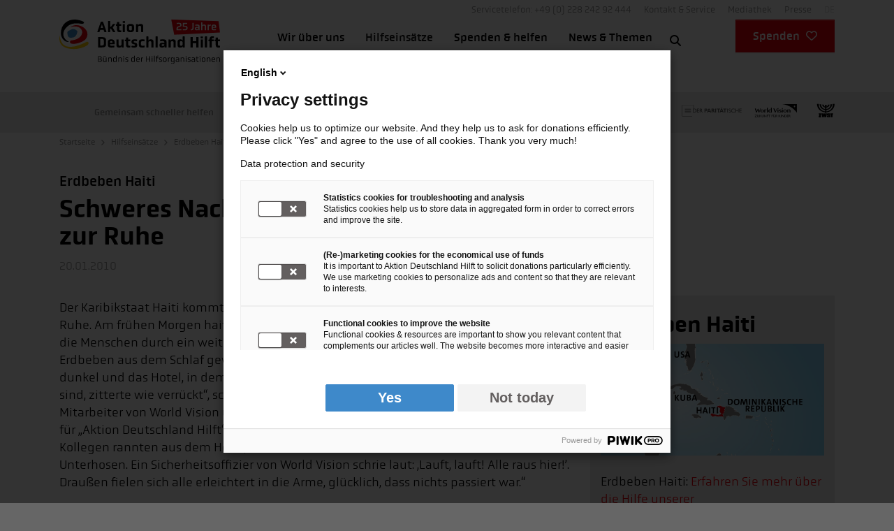

--- FILE ---
content_type: text/html; charset=utf-8
request_url: https://www.aktion-deutschland-hilft.de/de/hilfseinsaetze/erdbeben-haiti/schweres-nachbeben-haiti-kommt-nicht-zur-ruhe/
body_size: 55313
content:
<!DOCTYPE html>
<html lang="de-DE">
<head>
    <meta charset="utf-8">

<!-- 
	TYPO3 Programming by dkd Internet Service GmbH
	development // kommunikation // design
	www.dkd.de

	This website is powered by TYPO3 - inspiring people to share!
	TYPO3 is a free open source Content Management Framework initially created by Kasper Skaarhoj and licensed under GNU/GPL.
	TYPO3 is copyright 1998-2026 of Kasper Skaarhoj. Extensions are copyright of their respective owners.
	Information and contribution at https://typo3.org/
-->



<meta name="generator" content="TYPO3 CMS">
<meta name="description" content="Der Karibikstaat Haiti kommt immer noch nicht zur Ruhe. Am frühen Morgen haitianischer Zeit wurden die Menschen durch ein weiteres schweres Erdbeben aus dem Schlaf geweckt.">
<meta name="author" content="Aktion Deutschland Hilft - Bündnis deutscher Hilfsorganisationen">
<meta name="viewport" content="width=device-width, initial-scale=1">
<meta name="robots" content="index,follow">
<meta property="og:title" content="Schweres Nachbeben: Haiti kommt nicht zur Ruhe">
<meta property="og:description" content="Der Karibikstaat Haiti kommt immer noch nicht zur Ruhe. Am frühen Morgen haitianischer Zeit wurden die Menschen durch ein weiteres schweres Erdbeben aus dem Schlaf geweckt.">
<meta property="og:site_name" content="Aktion Deutschland Hilft">
<meta property="og:type" content="article">
<meta name="twitter:title" content="Schweres Nachbeben: Haiti kommt nicht zur Ruhe">
<meta name="twitter:description" content="Der Karibikstaat Haiti kommt immer noch nicht zur Ruhe. Am frühen Morgen haitianischer Zeit wurden die Menschen durch ein weiteres schweres Erdbeben aus dem Schlaf geweckt.">
<meta name="twitter:card" content="summary_large_image">
<meta name="twitter:site" content="@AktionDHilft">
<meta name="format-detection" content="telephone=no">
<meta name="google-site-verification" content="ZzTknOuNSFxkJGXlHriHkhb4HPZumBxamBW5Ar5PDYk">
<meta name="facebook-domain-verification" content="ok71z1obe924qbjgv08inluw8kj37e">
<meta name="fb:app_id" content="203477086419719">


<style media="all">
.fa{font-family:Font Awesome\ 6 Free;font-family:var(--fa-style-family,"Font Awesome 6 Free");font-weight:900;font-weight:var(--fa-style,900)}.fa,.fa-brands,.fa-regular,.fa-solid,.fab,.far,.fas,a.external-link-new-window:before,a.link-external-new-window:before,a.link-external:before{-moz-osx-font-smoothing:grayscale;-webkit-font-smoothing:antialiased;display:inline-block;display:var(--fa-display,inline-block);font-feature-settings:normal;font-style:normal;font-variant:normal;line-height:1;text-rendering:auto}.fa-brands:before,.fa-regular:before,.fa-solid:before,.fa:before,.fab:before,.far:before,.fas:before,a.external-link-new-window:before,a.link-external-new-window:before,a.link-external:before{content:var(--fa)}.fa-classic,.fa-regular,.fa-solid,.far,.fas,a.external-link-new-window:before,a.link-external-new-window:before,a.link-external:before{font-family:Font Awesome\ 6 Free}.fa-brands,.fab{font-family:Font Awesome\ 6 Brands}a.external-link-new-window:before,a.link-external-new-window:before,a.link-external:before{-webkit-font-smoothing:antialiased;-moz-osx-font-smoothing:grayscale;display:inline-block;font-feature-settings:normal;font-style:normal;font-variant:normal;font-weight:400;line-height:1}@font-face{font-display:swap;font-family:Obvia;font-style:normal;font-weight:100;src:url(/_assets/e10ca1f65b7c7c865d578153d4451616/Build/fonts/obvia_light-webfont.6a8e2dd5.woff2) format("woff2"),url(/_assets/e10ca1f65b7c7c865d578153d4451616/Build/fonts/obvia_light-webfont.cb36cedc.woff) format("woff")}@font-face{font-display:swap;font-family:Obvia;font-style:normal;font-weight:300;src:url(/_assets/e10ca1f65b7c7c865d578153d4451616/Build/fonts/obvia_book-webfont.c327bc83.woff2) format("woff2"),url(/_assets/e10ca1f65b7c7c865d578153d4451616/Build/fonts/obvia_book-webfont.630b6c51.woff) format("woff")}@font-face{font-display:swap;font-family:Obvia;font-style:normal;font-weight:400;src:url(/_assets/e10ca1f65b7c7c865d578153d4451616/Build/fonts/obvia_regular-webfont.ea8721c0.woff2) format("woff2"),url(/_assets/e10ca1f65b7c7c865d578153d4451616/Build/fonts/obvia_regular-webfont.96da8100.woff) format("woff")}@font-face{font-display:swap;font-family:Obvia;font-style:normal;font-weight:700;src:url(/_assets/e10ca1f65b7c7c865d578153d4451616/Build/fonts/obvia_medium-webfont.7f22769b.woff2) format("woff2"),url(/_assets/e10ca1f65b7c7c865d578153d4451616/Build/fonts/obvia_medium-webfont.00f7ae12.woff) format("woff")}@font-face{font-display:swap;font-family:Obvia;font-style:normal;font-weight:900;src:url(/_assets/e10ca1f65b7c7c865d578153d4451616/Build/fonts/obvia_bold-webfont.d080121c.woff2) format("woff2"),url(/_assets/e10ca1f65b7c7c865d578153d4451616/Build/fonts/obvia_bold-webfont.03a81858.woff) format("woff")}.font-normal-bold{font-weight:400}.hide-scrollbars{-ms-overflow-style:none;scrollbar-width:none}.hide-scrollbars::-webkit-scrollbar{display:none}.required:after{content:"*"}.align-baseline{vertical-align:baseline!important}.align-top{vertical-align:top!important}.align-middle{vertical-align:middle!important}.align-bottom{vertical-align:bottom!important}.align-text-bottom{vertical-align:text-bottom!important}.align-text-top{vertical-align:text-top!important}.float-start{float:left!important}.float-end{float:right!important}.float-none{float:none!important}.object-fit-contain{-o-object-fit:contain!important;object-fit:contain!important}.object-fit-cover{-o-object-fit:cover!important;object-fit:cover!important}.object-fit-fill{-o-object-fit:fill!important;object-fit:fill!important}.object-fit-scale{-o-object-fit:scale-down!important;object-fit:scale-down!important}.object-fit-none{-o-object-fit:none!important;object-fit:none!important}.opacity-0{opacity:0!important}.opacity-25{opacity:.25!important}.opacity-50{opacity:.5!important}.opacity-75{opacity:.75!important}.opacity-100{opacity:1!important}.overflow-auto{overflow:auto!important}.overflow-hidden{overflow:hidden!important}.overflow-visible{overflow:visible!important}.overflow-scroll{overflow:scroll!important}.overflow-x-auto{overflow-x:auto!important}.overflow-x-hidden{overflow-x:hidden!important}.overflow-x-visible{overflow-x:visible!important}.overflow-x-scroll{overflow-x:scroll!important}.overflow-y-auto{overflow-y:auto!important}.overflow-y-hidden{overflow-y:hidden!important}.overflow-y-visible{overflow-y:visible!important}.overflow-y-scroll{overflow-y:scroll!important}.d-inline{display:inline!important}.d-inline-block{display:inline-block!important}.d-block{display:block!important}.d-grid{display:grid!important}.d-inline-grid{display:inline-grid!important}.d-table{display:table!important}.d-table-row{display:table-row!important}.d-table-cell{display:table-cell!important}.d-flex{display:flex!important}.d-inline-flex{display:inline-flex!important}.d-none{display:none!important}.shadow{box-shadow:0 1px 4px 0 rgba(0,0,0,.4)!important;box-shadow:var(--bs-box-shadow)!important}.shadow-sm{box-shadow:0 .125rem .25rem rgba(0,0,0,.075)!important;box-shadow:var(--bs-box-shadow-sm)!important}.shadow-lg{box-shadow:0 1rem 3rem rgba(0,0,0,.175)!important;box-shadow:var(--bs-box-shadow-lg)!important}.shadow-none{box-shadow:none!important}.focus-ring-primary{--bs-focus-ring-color:rgba(var(--bs-primary-rgb),var(--bs-focus-ring-opacity))}.focus-ring-secondary{--bs-focus-ring-color:rgba(var(--bs-secondary-rgb),var(--bs-focus-ring-opacity))}.focus-ring-success{--bs-focus-ring-color:rgba(var(--bs-success-rgb),var(--bs-focus-ring-opacity))}.focus-ring-info{--bs-focus-ring-color:rgba(var(--bs-info-rgb),var(--bs-focus-ring-opacity))}.focus-ring-warning{--bs-focus-ring-color:rgba(var(--bs-warning-rgb),var(--bs-focus-ring-opacity))}.focus-ring-danger{--bs-focus-ring-color:rgba(var(--bs-danger-rgb),var(--bs-focus-ring-opacity))}.focus-ring-light{--bs-focus-ring-color:rgba(var(--bs-light-rgb),var(--bs-focus-ring-opacity))}.focus-ring-lighter{--bs-focus-ring-color:rgba(var(--bs-lighter-rgb),var(--bs-focus-ring-opacity))}.focus-ring-mediumlight{--bs-focus-ring-color:rgba(var(--bs-mediumlight-rgb),var(--bs-focus-ring-opacity))}.focus-ring-medium{--bs-focus-ring-color:rgba(var(--bs-medium-rgb),var(--bs-focus-ring-opacity))}.focus-ring-mediumdark{--bs-focus-ring-color:rgba(var(--bs-mediumdark-rgb),var(--bs-focus-ring-opacity))}.focus-ring-dark{--bs-focus-ring-color:rgba(var(--bs-dark-rgb),var(--bs-focus-ring-opacity))}.focus-ring-black{--bs-focus-ring-color:rgba(var(--bs-black-rgb),var(--bs-focus-ring-opacity))}.position-static{position:static!important}.position-relative{position:relative!important}.position-absolute{position:absolute!important}.position-fixed{position:fixed!important}.position-sticky{position:sticky!important}.top-0{top:0!important}.top-4{top:4%!important}.top-50{top:50%!important}.top-100{top:100%!important}.bottom-0{bottom:0!important}.bottom-4{bottom:4%!important}.bottom-50{bottom:50%!important}.bottom-100{bottom:100%!important}.start-0{left:0!important}.start-4{left:4%!important}.start-50{left:50%!important}.start-100{left:100%!important}.end-0{right:0!important}.end-4{right:4%!important}.end-50{right:50%!important}.end-100{right:100%!important}.translate-middle{transform:translate(-50%,-50%)!important}.translate-middle-x{transform:translateX(-50%)!important}.translate-middle-y{transform:translateY(-50%)!important}.border{border:1px solid #777!important;border:var(--bs-border-width) var(--bs-border-style) var(--bs-border-color)!important}.border-0{border:0!important}.border-top{border-top:1px solid #777!important;border-top:var(--bs-border-width) var(--bs-border-style) var(--bs-border-color)!important}.border-top-0{border-top:0!important}.border-end{border-right:1px solid #777!important;border-right:var(--bs-border-width) var(--bs-border-style) var(--bs-border-color)!important}.border-end-0{border-right:0!important}.border-bottom{border-bottom:1px solid #777!important;border-bottom:var(--bs-border-width) var(--bs-border-style) var(--bs-border-color)!important}.border-bottom-0{border-bottom:0!important}.border-start{border-left:1px solid #777!important;border-left:var(--bs-border-width) var(--bs-border-style) var(--bs-border-color)!important}.border-start-0{border-left:0!important}.border-primary{--bs-border-opacity:1;border-color:#e6000a!important;border-color:rgba(var(--bs-primary-rgb),var(--bs-border-opacity))!important}.border-secondary{--bs-border-opacity:1;border-color:#000!important;border-color:rgba(var(--bs-secondary-rgb),var(--bs-border-opacity))!important}.border-success{--bs-border-opacity:1;border-color:#198754!important;border-color:rgba(var(--bs-success-rgb),var(--bs-border-opacity))!important}.border-info{--bs-border-opacity:1;border-color:#2686c7!important;border-color:rgba(var(--bs-info-rgb),var(--bs-border-opacity))!important}.border-warning{--bs-border-opacity:1;border-color:#ffde0e!important;border-color:rgba(var(--bs-warning-rgb),var(--bs-border-opacity))!important}.border-danger{--bs-border-opacity:1;border-color:#e6000a!important;border-color:rgba(var(--bs-danger-rgb),var(--bs-border-opacity))!important}.border-light{--bs-border-opacity:1;border-color:#ebebeb!important;border-color:rgba(var(--bs-light-rgb),var(--bs-border-opacity))!important}.border-lighter{--bs-border-opacity:1;border-color:#ccc!important;border-color:rgba(var(--bs-lighter-rgb),var(--bs-border-opacity))!important}.border-mediumlight{--bs-border-opacity:1;border-color:#999!important;border-color:rgba(var(--bs-mediumlight-rgb),var(--bs-border-opacity))!important}.border-medium{--bs-border-opacity:1;border-color:#777!important;border-color:rgba(var(--bs-medium-rgb),var(--bs-border-opacity))!important}.border-mediumdark{--bs-border-opacity:1;border-color:#666!important;border-color:rgba(var(--bs-mediumdark-rgb),var(--bs-border-opacity))!important}.border-dark{--bs-border-opacity:1;border-color:#44444a!important;border-color:rgba(var(--bs-dark-rgb),var(--bs-border-opacity))!important}.border-black{--bs-border-opacity:1;border-color:#000!important;border-color:rgba(var(--bs-black-rgb),var(--bs-border-opacity))!important}.border-white{--bs-border-opacity:1;border-color:#fff!important;border-color:rgba(var(--bs-white-rgb),var(--bs-border-opacity))!important}.border-primary-subtle{border-color:#9ec5fe!important;border-color:var(--bs-primary-border-subtle)!important}.border-secondary-subtle{border-color:#c4c8cb!important;border-color:var(--bs-secondary-border-subtle)!important}.border-success-subtle{border-color:#a3cfbb!important;border-color:var(--bs-success-border-subtle)!important}.border-info-subtle{border-color:#9eeaf9!important;border-color:var(--bs-info-border-subtle)!important}.border-warning-subtle{border-color:#ffe69c!important;border-color:var(--bs-warning-border-subtle)!important}.border-danger-subtle{border-color:#f1aeb5!important;border-color:var(--bs-danger-border-subtle)!important}.border-light-subtle{border-color:#e9ecef!important;border-color:var(--bs-light-border-subtle)!important}.border-dark-subtle{border-color:#adb5bd!important;border-color:var(--bs-dark-border-subtle)!important}.border-1{border-width:1px!important}.border-2{border-width:2px!important}.border-3{border-width:3px!important}.border-4{border-width:4px!important}.border-5{border-width:5px!important}.border-10{border-width:10px!important}.border-15{border-width:15px!important}.border-opacity-10{--bs-border-opacity:0.1}.border-opacity-25{--bs-border-opacity:0.25}.border-opacity-50{--bs-border-opacity:0.5}.border-opacity-75{--bs-border-opacity:0.75}.border-opacity-100{--bs-border-opacity:1}.w-25{width:25%!important}.w-50{width:50%!important}.w-75{width:75%!important}.w-100{width:100%!important}.w-auto{width:auto!important}.mw-100{max-width:100%!important}.vw-100{width:100vw!important}.min-vw-100{min-width:100vw!important}.h-25{height:25%!important}.h-50{height:50%!important}.h-75{height:75%!important}.h-100{height:100%!important}.h-auto{height:auto!important}.mh-100{max-height:100%!important}.vh-100{height:100vh!important}.min-vh-100{min-height:100vh!important}.flex-fill{flex:1 1 auto!important}.flex-row{flex-direction:row!important}.flex-column{flex-direction:column!important}.flex-row-reverse{flex-direction:row-reverse!important}.flex-column-reverse{flex-direction:column-reverse!important}.flex-grow-0{flex-grow:0!important}.flex-grow-1{flex-grow:1!important}.flex-shrink-0{flex-shrink:0!important}.flex-shrink-1{flex-shrink:1!important}.flex-wrap{flex-wrap:wrap!important}.flex-nowrap{flex-wrap:nowrap!important}.flex-wrap-reverse{flex-wrap:wrap-reverse!important}.justify-content-start{justify-content:flex-start!important}.justify-content-end{justify-content:flex-end!important}.justify-content-center{justify-content:center!important}.justify-content-between{justify-content:space-between!important}.justify-content-around{justify-content:space-around!important}.justify-content-evenly{justify-content:space-evenly!important}.align-items-start{align-items:flex-start!important}.align-items-end{align-items:flex-end!important}.align-items-center{align-items:center!important}.align-items-baseline{align-items:baseline!important}.align-items-stretch{align-items:stretch!important}.align-content-start{align-content:flex-start!important}.align-content-end{align-content:flex-end!important}.align-content-center{align-content:center!important}.align-content-between{align-content:space-between!important}.align-content-around{align-content:space-around!important}.align-content-stretch{align-content:stretch!important}.align-self-auto{align-self:auto!important}.align-self-start{align-self:flex-start!important}.align-self-end{align-self:flex-end!important}.align-self-center{align-self:center!important}.align-self-baseline{align-self:baseline!important}.align-self-stretch{align-self:stretch!important}.order-first{order:-1!important}.order-0{order:0!important}.order-1{order:1!important}.order-2{order:2!important}.order-3{order:3!important}.order-4{order:4!important}.order-5{order:5!important}.order-last{order:6!important}.m-0{margin:0!important}.m-1{margin:.3125rem!important}.m-2{margin:.625rem!important}.m-3{margin:.9375rem!important}.m-4{margin:1.25rem!important}.m-5{margin:1.875rem!important}.m-6{margin:2.8125rem!important}.m-7{margin:3.75rem!important}.m-8{margin:4.9996875rem!important}.m-auto{margin:auto!important}.mx-0{margin-left:0!important;margin-right:0!important}.mx-1{margin-left:.3125rem!important;margin-right:.3125rem!important}.mx-2{margin-left:.625rem!important;margin-right:.625rem!important}.mx-3{margin-left:.9375rem!important;margin-right:.9375rem!important}.mx-4{margin-left:1.25rem!important;margin-right:1.25rem!important}.mx-5{margin-left:1.875rem!important;margin-right:1.875rem!important}.mx-6{margin-left:2.8125rem!important;margin-right:2.8125rem!important}.mx-7{margin-left:3.75rem!important;margin-right:3.75rem!important}.mx-8{margin-left:4.9996875rem!important;margin-right:4.9996875rem!important}.mx-auto{margin-left:auto!important;margin-right:auto!important}.my-0{margin-bottom:0!important;margin-top:0!important}.my-1{margin-bottom:.3125rem!important;margin-top:.3125rem!important}.my-2{margin-bottom:.625rem!important;margin-top:.625rem!important}.my-3{margin-bottom:.9375rem!important;margin-top:.9375rem!important}.my-4{margin-bottom:1.25rem!important;margin-top:1.25rem!important}.my-5{margin-bottom:1.875rem!important;margin-top:1.875rem!important}.my-6{margin-bottom:2.8125rem!important;margin-top:2.8125rem!important}.my-7{margin-bottom:3.75rem!important;margin-top:3.75rem!important}.my-8{margin-bottom:4.9996875rem!important;margin-top:4.9996875rem!important}.my-auto{margin-bottom:auto!important;margin-top:auto!important}.mt-0{margin-top:0!important}.mt-1{margin-top:.3125rem!important}.mt-2{margin-top:.625rem!important}.mt-3{margin-top:.9375rem!important}.mt-4{margin-top:1.25rem!important}.mt-5{margin-top:1.875rem!important}.mt-6{margin-top:2.8125rem!important}.mt-7{margin-top:3.75rem!important}.mt-8{margin-top:4.9996875rem!important}.mt-auto{margin-top:auto!important}.me-0{margin-right:0!important}.me-1{margin-right:.3125rem!important}.me-2{margin-right:.625rem!important}.me-3{margin-right:.9375rem!important}.me-4{margin-right:1.25rem!important}.me-5{margin-right:1.875rem!important}.me-6{margin-right:2.8125rem!important}.me-7{margin-right:3.75rem!important}.me-8{margin-right:4.9996875rem!important}.me-auto{margin-right:auto!important}.mb-0{margin-bottom:0!important}.mb-1{margin-bottom:.3125rem!important}.mb-2{margin-bottom:.625rem!important}.mb-3{margin-bottom:.9375rem!important}.mb-4{margin-bottom:1.25rem!important}.mb-5{margin-bottom:1.875rem!important}.mb-6{margin-bottom:2.8125rem!important}.mb-7{margin-bottom:3.75rem!important}.mb-8{margin-bottom:4.9996875rem!important}.mb-auto{margin-bottom:auto!important}.ms-0{margin-left:0!important}.ms-1{margin-left:.3125rem!important}.ms-2{margin-left:.625rem!important}.ms-3{margin-left:.9375rem!important}.ms-4{margin-left:1.25rem!important}.ms-5{margin-left:1.875rem!important}.ms-6{margin-left:2.8125rem!important}.ms-7{margin-left:3.75rem!important}.ms-8{margin-left:4.9996875rem!important}.ms-auto{margin-left:auto!important}.m-n1{margin:-.3125rem!important}.m-n2{margin:-.625rem!important}.m-n3{margin:-.9375rem!important}.m-n4{margin:-1.25rem!important}.m-n5{margin:-1.875rem!important}.m-n6{margin:-2.8125rem!important}.m-n7{margin:-3.75rem!important}.m-n8{margin:-4.9996875rem!important}.mx-n1{margin-left:-.3125rem!important;margin-right:-.3125rem!important}.mx-n2{margin-left:-.625rem!important;margin-right:-.625rem!important}.mx-n3{margin-left:-.9375rem!important;margin-right:-.9375rem!important}.mx-n4{margin-left:-1.25rem!important;margin-right:-1.25rem!important}.mx-n5{margin-left:-1.875rem!important;margin-right:-1.875rem!important}.mx-n6{margin-left:-2.8125rem!important;margin-right:-2.8125rem!important}.mx-n7{margin-left:-3.75rem!important;margin-right:-3.75rem!important}.mx-n8{margin-left:-4.9996875rem!important;margin-right:-4.9996875rem!important}.my-n1{margin-bottom:-.3125rem!important;margin-top:-.3125rem!important}.my-n2{margin-bottom:-.625rem!important;margin-top:-.625rem!important}.my-n3{margin-bottom:-.9375rem!important;margin-top:-.9375rem!important}.my-n4{margin-bottom:-1.25rem!important;margin-top:-1.25rem!important}.my-n5{margin-bottom:-1.875rem!important;margin-top:-1.875rem!important}.my-n6{margin-bottom:-2.8125rem!important;margin-top:-2.8125rem!important}.my-n7{margin-bottom:-3.75rem!important;margin-top:-3.75rem!important}.my-n8{margin-bottom:-4.9996875rem!important;margin-top:-4.9996875rem!important}.mt-n1{margin-top:-.3125rem!important}.mt-n2{margin-top:-.625rem!important}.mt-n3{margin-top:-.9375rem!important}.mt-n4{margin-top:-1.25rem!important}.mt-n5{margin-top:-1.875rem!important}.mt-n6{margin-top:-2.8125rem!important}.mt-n7{margin-top:-3.75rem!important}.mt-n8{margin-top:-4.9996875rem!important}.me-n1{margin-right:-.3125rem!important}.me-n2{margin-right:-.625rem!important}.me-n3{margin-right:-.9375rem!important}.me-n4{margin-right:-1.25rem!important}.me-n5{margin-right:-1.875rem!important}.me-n6{margin-right:-2.8125rem!important}.me-n7{margin-right:-3.75rem!important}.me-n8{margin-right:-4.9996875rem!important}.mb-n1{margin-bottom:-.3125rem!important}.mb-n2{margin-bottom:-.625rem!important}.mb-n3{margin-bottom:-.9375rem!important}.mb-n4{margin-bottom:-1.25rem!important}.mb-n5{margin-bottom:-1.875rem!important}.mb-n6{margin-bottom:-2.8125rem!important}.mb-n7{margin-bottom:-3.75rem!important}.mb-n8{margin-bottom:-4.9996875rem!important}.ms-n1{margin-left:-.3125rem!important}.ms-n2{margin-left:-.625rem!important}.ms-n3{margin-left:-.9375rem!important}.ms-n4{margin-left:-1.25rem!important}.ms-n5{margin-left:-1.875rem!important}.ms-n6{margin-left:-2.8125rem!important}.ms-n7{margin-left:-3.75rem!important}.ms-n8{margin-left:-4.9996875rem!important}.p-0{padding:0!important}.p-1{padding:.3125rem!important}.p-2{padding:.625rem!important}.p-3{padding:.9375rem!important}.p-4{padding:1.25rem!important}.p-5{padding:1.875rem!important}.p-6{padding:2.8125rem!important}.p-7{padding:3.75rem!important}.p-8{padding:4.9996875rem!important}.px-0{padding-left:0!important;padding-right:0!important}.px-1{padding-left:.3125rem!important;padding-right:.3125rem!important}.px-2{padding-left:.625rem!important;padding-right:.625rem!important}.px-3{padding-left:.9375rem!important;padding-right:.9375rem!important}.px-4{padding-left:1.25rem!important;padding-right:1.25rem!important}.px-5{padding-left:1.875rem!important;padding-right:1.875rem!important}.px-6{padding-left:2.8125rem!important;padding-right:2.8125rem!important}.px-7{padding-left:3.75rem!important;padding-right:3.75rem!important}.px-8{padding-left:4.9996875rem!important;padding-right:4.9996875rem!important}.py-0{padding-bottom:0!important;padding-top:0!important}.py-1{padding-bottom:.3125rem!important;padding-top:.3125rem!important}.py-2{padding-bottom:.625rem!important;padding-top:.625rem!important}.py-3{padding-bottom:.9375rem!important;padding-top:.9375rem!important}.py-4{padding-bottom:1.25rem!important;padding-top:1.25rem!important}.py-5{padding-bottom:1.875rem!important;padding-top:1.875rem!important}.py-6{padding-bottom:2.8125rem!important;padding-top:2.8125rem!important}.py-7{padding-bottom:3.75rem!important;padding-top:3.75rem!important}.py-8{padding-bottom:4.9996875rem!important;padding-top:4.9996875rem!important}.pt-0{padding-top:0!important}.pt-1{padding-top:.3125rem!important}.pt-2{padding-top:.625rem!important}.pt-3{padding-top:.9375rem!important}.pt-4{padding-top:1.25rem!important}.pt-5{padding-top:1.875rem!important}.pt-6{padding-top:2.8125rem!important}.pt-7{padding-top:3.75rem!important}.pt-8{padding-top:4.9996875rem!important}.pe-0{padding-right:0!important}.pe-1{padding-right:.3125rem!important}.pe-2{padding-right:.625rem!important}.pe-3{padding-right:.9375rem!important}.pe-4{padding-right:1.25rem!important}.pe-5{padding-right:1.875rem!important}.pe-6{padding-right:2.8125rem!important}.pe-7{padding-right:3.75rem!important}.pe-8{padding-right:4.9996875rem!important}.pb-0{padding-bottom:0!important}.pb-1{padding-bottom:.3125rem!important}.pb-2{padding-bottom:.625rem!important}.pb-3{padding-bottom:.9375rem!important}.pb-4{padding-bottom:1.25rem!important}.pb-5{padding-bottom:1.875rem!important}.pb-6{padding-bottom:2.8125rem!important}.pb-7{padding-bottom:3.75rem!important}.pb-8{padding-bottom:4.9996875rem!important}.ps-0{padding-left:0!important}.ps-1{padding-left:.3125rem!important}.ps-2{padding-left:.625rem!important}.ps-3{padding-left:.9375rem!important}.ps-4{padding-left:1.25rem!important}.ps-5{padding-left:1.875rem!important}.ps-6{padding-left:2.8125rem!important}.ps-7{padding-left:3.75rem!important}.ps-8{padding-left:4.9996875rem!important}.gap-0{gap:0!important}.gap-1{gap:.3125rem!important}.gap-2{gap:.625rem!important}.gap-3{gap:.9375rem!important}.gap-4{gap:1.25rem!important}.gap-5{gap:1.875rem!important}.gap-6{gap:2.8125rem!important}.gap-7{gap:3.75rem!important}.gap-8{gap:4.9996875rem!important}.row-gap-0{row-gap:0!important}.row-gap-1{row-gap:.3125rem!important}.row-gap-2{row-gap:.625rem!important}.row-gap-3{row-gap:.9375rem!important}.row-gap-4{row-gap:1.25rem!important}.row-gap-5{row-gap:1.875rem!important}.row-gap-6{row-gap:2.8125rem!important}.row-gap-7{row-gap:3.75rem!important}.row-gap-8{row-gap:4.9996875rem!important}.column-gap-0{-moz-column-gap:0!important;column-gap:0!important}.column-gap-1{-moz-column-gap:.3125rem!important;column-gap:.3125rem!important}.column-gap-2{-moz-column-gap:.625rem!important;column-gap:.625rem!important}.column-gap-3{-moz-column-gap:.9375rem!important;column-gap:.9375rem!important}.column-gap-4{-moz-column-gap:1.25rem!important;column-gap:1.25rem!important}.column-gap-5{-moz-column-gap:1.875rem!important;column-gap:1.875rem!important}.column-gap-6{-moz-column-gap:2.8125rem!important;column-gap:2.8125rem!important}.column-gap-7{-moz-column-gap:3.75rem!important;column-gap:3.75rem!important}.column-gap-8{-moz-column-gap:4.9996875rem!important;column-gap:4.9996875rem!important}.font-monospace{font-family:SFMono-Regular,Menlo,Monaco,Consolas,Liberation Mono,Courier New,monospace!important;font-family:var(--bs-font-monospace)!important}.fs-1{font-size:calc(1.35rem + 1.2vw)!important}.fs-2{font-size:calc(1.325rem + .9vw)!important}.fs-3,.fs-4{font-size:calc(1.275rem + .3vw)!important}.fs-5{font-size:1.25rem!important}.fs-6,.fs-7{font-size:1.125rem!important}.fst-italic{font-style:italic!important}.fst-normal{font-style:normal!important}.fw-lighter{font-weight:100!important}.fw-light{font-weight:300!important}.fw-normal{font-weight:400!important}.fw-medium{font-weight:500!important}.fw-semibold{font-weight:600!important}.fw-bold{font-weight:700!important}.fw-bolder{font-weight:900!important}.lh-1{line-height:1!important}.lh-sm{line-height:1.25!important}.lh-base{line-height:1.42857!important}.lh-lg{line-height:2!important}.text-start{text-align:left!important}.text-end{text-align:right!important}.text-center{text-align:center!important}.text-decoration-none{-webkit-text-decoration:none!important;text-decoration:none!important}.text-decoration-underline{-webkit-text-decoration:underline!important;text-decoration:underline!important}.text-decoration-line-through{-webkit-text-decoration:line-through!important;text-decoration:line-through!important}.text-lowercase{text-transform:lowercase!important}.text-uppercase{text-transform:uppercase!important}.text-capitalize{text-transform:capitalize!important}.text-wrap{white-space:normal!important}.text-nowrap{white-space:nowrap!important}.text-break{word-wrap:break-word!important;word-break:break-word!important}.text-primary{--bs-text-opacity:1;color:#e6000a!important;color:rgba(var(--bs-primary-rgb),var(--bs-text-opacity))!important}.text-secondary{--bs-text-opacity:1;color:#000!important;color:rgba(var(--bs-secondary-rgb),var(--bs-text-opacity))!important}.text-success{--bs-text-opacity:1;color:#198754!important;color:rgba(var(--bs-success-rgb),var(--bs-text-opacity))!important}.text-info{--bs-text-opacity:1;color:#2686c7!important;color:rgba(var(--bs-info-rgb),var(--bs-text-opacity))!important}.text-warning{--bs-text-opacity:1;color:#ffde0e!important;color:rgba(var(--bs-warning-rgb),var(--bs-text-opacity))!important}.text-danger{--bs-text-opacity:1;color:#e6000a!important;color:rgba(var(--bs-danger-rgb),var(--bs-text-opacity))!important}.text-light{--bs-text-opacity:1;color:#ebebeb!important;color:rgba(var(--bs-light-rgb),var(--bs-text-opacity))!important}.text-lighter{--bs-text-opacity:1;color:#ccc!important;color:rgba(var(--bs-lighter-rgb),var(--bs-text-opacity))!important}.text-mediumlight{--bs-text-opacity:1;color:#999!important;color:rgba(var(--bs-mediumlight-rgb),var(--bs-text-opacity))!important}.text-medium{--bs-text-opacity:1;color:#777!important;color:rgba(var(--bs-medium-rgb),var(--bs-text-opacity))!important}.text-mediumdark{--bs-text-opacity:1;color:#666!important;color:rgba(var(--bs-mediumdark-rgb),var(--bs-text-opacity))!important}.text-dark{--bs-text-opacity:1;color:#44444a!important;color:rgba(var(--bs-dark-rgb),var(--bs-text-opacity))!important}.text-black{--bs-text-opacity:1;color:#000!important;color:rgba(var(--bs-black-rgb),var(--bs-text-opacity))!important}.text-white{--bs-text-opacity:1;color:#fff!important;color:rgba(var(--bs-white-rgb),var(--bs-text-opacity))!important}.text-body{--bs-text-opacity:1;color:#000!important;color:rgba(var(--bs-body-color-rgb),var(--bs-text-opacity))!important}.text-muted{--bs-text-opacity:1;color:rgba(33,37,41,.75)!important;color:var(--bs-secondary-color)!important}.text-black-50{--bs-text-opacity:1;color:rgba(0,0,0,.5)!important}.text-white-50{--bs-text-opacity:1;color:hsla(0,0%,100%,.5)!important}.text-body-secondary{--bs-text-opacity:1;color:rgba(33,37,41,.75)!important;color:var(--bs-secondary-color)!important}.text-body-tertiary{--bs-text-opacity:1;color:rgba(33,37,41,.5)!important;color:var(--bs-tertiary-color)!important}.text-body-emphasis{--bs-text-opacity:1;color:#000!important;color:var(--bs-emphasis-color)!important}.text-reset{--bs-text-opacity:1;color:inherit!important}.text-opacity-25{--bs-text-opacity:0.25}.text-opacity-50{--bs-text-opacity:0.5}.text-opacity-75{--bs-text-opacity:0.75}.text-opacity-100{--bs-text-opacity:1}.text-primary-emphasis{color:#052c65!important;color:var(--bs-primary-text-emphasis)!important}.text-secondary-emphasis{color:#2b2f32!important;color:var(--bs-secondary-text-emphasis)!important}.text-success-emphasis{color:#0a3622!important;color:var(--bs-success-text-emphasis)!important}.text-info-emphasis{color:#055160!important;color:var(--bs-info-text-emphasis)!important}.text-warning-emphasis{color:#664d03!important;color:var(--bs-warning-text-emphasis)!important}.text-danger-emphasis{color:#58151c!important;color:var(--bs-danger-text-emphasis)!important}.text-light-emphasis{color:#495057!important;color:var(--bs-light-text-emphasis)!important}.text-dark-emphasis{color:#495057!important;color:var(--bs-dark-text-emphasis)!important}.link-opacity-10,.link-opacity-10-hover:hover{--bs-link-opacity:0.1}.link-opacity-25,.link-opacity-25-hover:hover{--bs-link-opacity:0.25}.link-opacity-50,.link-opacity-50-hover:hover{--bs-link-opacity:0.5}.link-opacity-75,.link-opacity-75-hover:hover{--bs-link-opacity:0.75}.link-opacity-100,.link-opacity-100-hover:hover{--bs-link-opacity:1}.link-offset-1,.link-offset-1-hover:hover{text-underline-offset:.125em!important}.link-offset-2,.link-offset-2-hover:hover{text-underline-offset:.25em!important}.link-offset-3,.link-offset-3-hover:hover{text-underline-offset:.375em!important}.link-underline-primary{--bs-link-underline-opacity:1;text-decoration-color:#e6000a!important;text-decoration-color:rgba(var(--bs-primary-rgb),var(--bs-link-underline-opacity))!important}.link-underline-secondary{--bs-link-underline-opacity:1;text-decoration-color:#000!important;text-decoration-color:rgba(var(--bs-secondary-rgb),var(--bs-link-underline-opacity))!important}.link-underline-success{--bs-link-underline-opacity:1;text-decoration-color:#198754!important;text-decoration-color:rgba(var(--bs-success-rgb),var(--bs-link-underline-opacity))!important}.link-underline-info{--bs-link-underline-opacity:1;text-decoration-color:#2686c7!important;text-decoration-color:rgba(var(--bs-info-rgb),var(--bs-link-underline-opacity))!important}.link-underline-warning{--bs-link-underline-opacity:1;text-decoration-color:#ffde0e!important;text-decoration-color:rgba(var(--bs-warning-rgb),var(--bs-link-underline-opacity))!important}.link-underline-danger{--bs-link-underline-opacity:1;text-decoration-color:#e6000a!important;text-decoration-color:rgba(var(--bs-danger-rgb),var(--bs-link-underline-opacity))!important}.link-underline-light{--bs-link-underline-opacity:1;text-decoration-color:#ebebeb!important;text-decoration-color:rgba(var(--bs-light-rgb),var(--bs-link-underline-opacity))!important}.link-underline-lighter{--bs-link-underline-opacity:1;text-decoration-color:#ccc!important;text-decoration-color:rgba(var(--bs-lighter-rgb),var(--bs-link-underline-opacity))!important}.link-underline-mediumlight{--bs-link-underline-opacity:1;text-decoration-color:#999!important;text-decoration-color:rgba(var(--bs-mediumlight-rgb),var(--bs-link-underline-opacity))!important}.link-underline-medium{--bs-link-underline-opacity:1;text-decoration-color:#777!important;text-decoration-color:rgba(var(--bs-medium-rgb),var(--bs-link-underline-opacity))!important}.link-underline-mediumdark{--bs-link-underline-opacity:1;text-decoration-color:#666!important;text-decoration-color:rgba(var(--bs-mediumdark-rgb),var(--bs-link-underline-opacity))!important}.link-underline-dark{--bs-link-underline-opacity:1;text-decoration-color:#44444a!important;text-decoration-color:rgba(var(--bs-dark-rgb),var(--bs-link-underline-opacity))!important}.link-underline-black{--bs-link-underline-opacity:1;text-decoration-color:#000!important;text-decoration-color:rgba(var(--bs-black-rgb),var(--bs-link-underline-opacity))!important}.link-underline{--bs-link-underline-opacity:1;text-decoration-color:#e6000a!important;text-decoration-color:rgba(var(--bs-link-color-rgb),var(--bs-link-underline-opacity,1))!important}.link-underline-opacity-0,.link-underline-opacity-0-hover:hover{--bs-link-underline-opacity:0}.link-underline-opacity-10,.link-underline-opacity-10-hover:hover{--bs-link-underline-opacity:0.1}.link-underline-opacity-25,.link-underline-opacity-25-hover:hover{--bs-link-underline-opacity:0.25}.link-underline-opacity-50,.link-underline-opacity-50-hover:hover{--bs-link-underline-opacity:0.5}.link-underline-opacity-75,.link-underline-opacity-75-hover:hover{--bs-link-underline-opacity:0.75}.link-underline-opacity-100,.link-underline-opacity-100-hover:hover{--bs-link-underline-opacity:1}.bg-primary{--bs-bg-opacity:1;background-color:#e6000a!important;background-color:rgba(var(--bs-primary-rgb),var(--bs-bg-opacity))!important}.bg-secondary{--bs-bg-opacity:1;background-color:#000!important;background-color:rgba(var(--bs-secondary-rgb),var(--bs-bg-opacity))!important}.bg-success{--bs-bg-opacity:1;background-color:#198754!important;background-color:rgba(var(--bs-success-rgb),var(--bs-bg-opacity))!important}.bg-info{--bs-bg-opacity:1;background-color:#2686c7!important;background-color:rgba(var(--bs-info-rgb),var(--bs-bg-opacity))!important}.bg-warning{--bs-bg-opacity:1;background-color:#ffde0e!important;background-color:rgba(var(--bs-warning-rgb),var(--bs-bg-opacity))!important}.bg-danger{--bs-bg-opacity:1;background-color:#e6000a!important;background-color:rgba(var(--bs-danger-rgb),var(--bs-bg-opacity))!important}.bg-light{--bs-bg-opacity:1;background-color:#ebebeb!important;background-color:rgba(var(--bs-light-rgb),var(--bs-bg-opacity))!important}.bg-lighter{--bs-bg-opacity:1;background-color:#ccc!important;background-color:rgba(var(--bs-lighter-rgb),var(--bs-bg-opacity))!important}.bg-mediumlight{--bs-bg-opacity:1;background-color:#999!important;background-color:rgba(var(--bs-mediumlight-rgb),var(--bs-bg-opacity))!important}.bg-medium{--bs-bg-opacity:1;background-color:#777!important;background-color:rgba(var(--bs-medium-rgb),var(--bs-bg-opacity))!important}.bg-mediumdark{--bs-bg-opacity:1;background-color:#666!important;background-color:rgba(var(--bs-mediumdark-rgb),var(--bs-bg-opacity))!important}.bg-dark{--bs-bg-opacity:1;background-color:#44444a!important;background-color:rgba(var(--bs-dark-rgb),var(--bs-bg-opacity))!important}.bg-black{--bs-bg-opacity:1;background-color:#000!important;background-color:rgba(var(--bs-black-rgb),var(--bs-bg-opacity))!important}.bg-white{--bs-bg-opacity:1;background-color:#fff!important;background-color:rgba(var(--bs-white-rgb),var(--bs-bg-opacity))!important}.bg-body{--bs-bg-opacity:1;background-color:#fff!important;background-color:rgba(var(--bs-body-bg-rgb),var(--bs-bg-opacity))!important}.bg-transparent{--bs-bg-opacity:1;background-color:transparent!important}.bg-body-secondary{--bs-bg-opacity:1;background-color:#e9ecef!important;background-color:rgba(var(--bs-secondary-bg-rgb),var(--bs-bg-opacity))!important}.bg-body-tertiary{--bs-bg-opacity:1;background-color:#f8f9fa!important;background-color:rgba(var(--bs-tertiary-bg-rgb),var(--bs-bg-opacity))!important}.bg-opacity-10{--bs-bg-opacity:0.1}.bg-opacity-25{--bs-bg-opacity:0.25}.bg-opacity-50{--bs-bg-opacity:0.5}.bg-opacity-75{--bs-bg-opacity:0.75}.bg-opacity-100{--bs-bg-opacity:1}.bg-primary-subtle{background-color:#cfe2ff!important;background-color:var(--bs-primary-bg-subtle)!important}.bg-secondary-subtle{background-color:#e2e3e5!important;background-color:var(--bs-secondary-bg-subtle)!important}.bg-success-subtle{background-color:#d1e7dd!important;background-color:var(--bs-success-bg-subtle)!important}.bg-info-subtle{background-color:#cff4fc!important;background-color:var(--bs-info-bg-subtle)!important}.bg-warning-subtle{background-color:#fff3cd!important;background-color:var(--bs-warning-bg-subtle)!important}.bg-danger-subtle{background-color:#f8d7da!important;background-color:var(--bs-danger-bg-subtle)!important}.bg-light-subtle{background-color:#fcfcfd!important;background-color:var(--bs-light-bg-subtle)!important}.bg-dark-subtle{background-color:#ced4da!important;background-color:var(--bs-dark-bg-subtle)!important}.bg-gradient{background-image:linear-gradient(180deg,hsla(0,0%,100%,.15),hsla(0,0%,100%,0))!important;background-image:var(--bs-gradient)!important}.user-select-all{-webkit-user-select:all!important;-moz-user-select:all!important;user-select:all!important}.user-select-auto{-webkit-user-select:auto!important;-moz-user-select:auto!important;user-select:auto!important}.user-select-none{-webkit-user-select:none!important;-moz-user-select:none!important;user-select:none!important}.pe-none{pointer-events:none!important}.pe-auto{pointer-events:auto!important}.rounded{border-radius:0!important;border-radius:var(--bs-border-radius)!important}.rounded-0,.rounded-1{border-radius:0!important}.rounded-1{border-radius:var(--bs-border-radius-sm)!important}.rounded-2{border-radius:0!important;border-radius:var(--bs-border-radius)!important}.rounded-3{border-radius:0!important;border-radius:var(--bs-border-radius-lg)!important}.rounded-4{border-radius:1rem!important;border-radius:var(--bs-border-radius-xl)!important}.rounded-5{border-radius:2rem!important;border-radius:var(--bs-border-radius-xxl)!important}.rounded-circle{border-radius:50%!important}.rounded-pill{border-radius:50rem!important;border-radius:var(--bs-border-radius-pill)!important}.rounded-top{border-top-left-radius:0!important;border-top-left-radius:var(--bs-border-radius)!important;border-top-right-radius:0!important;border-top-right-radius:var(--bs-border-radius)!important}.rounded-top-0,.rounded-top-1{border-top-left-radius:0!important;border-top-right-radius:0!important}.rounded-top-1{border-top-left-radius:var(--bs-border-radius-sm)!important;border-top-right-radius:var(--bs-border-radius-sm)!important}.rounded-top-2{border-top-left-radius:0!important;border-top-left-radius:var(--bs-border-radius)!important;border-top-right-radius:0!important;border-top-right-radius:var(--bs-border-radius)!important}.rounded-top-3{border-top-left-radius:0!important;border-top-left-radius:var(--bs-border-radius-lg)!important;border-top-right-radius:0!important;border-top-right-radius:var(--bs-border-radius-lg)!important}.rounded-top-4{border-top-left-radius:1rem!important;border-top-left-radius:var(--bs-border-radius-xl)!important;border-top-right-radius:1rem!important;border-top-right-radius:var(--bs-border-radius-xl)!important}.rounded-top-5{border-top-left-radius:2rem!important;border-top-left-radius:var(--bs-border-radius-xxl)!important;border-top-right-radius:2rem!important;border-top-right-radius:var(--bs-border-radius-xxl)!important}.rounded-top-circle{border-top-left-radius:50%!important;border-top-right-radius:50%!important}.rounded-top-pill{border-top-left-radius:50rem!important;border-top-left-radius:var(--bs-border-radius-pill)!important;border-top-right-radius:50rem!important;border-top-right-radius:var(--bs-border-radius-pill)!important}.rounded-end{border-bottom-right-radius:0!important;border-bottom-right-radius:var(--bs-border-radius)!important;border-top-right-radius:0!important;border-top-right-radius:var(--bs-border-radius)!important}.rounded-end-0,.rounded-end-1{border-bottom-right-radius:0!important;border-top-right-radius:0!important}.rounded-end-1{border-bottom-right-radius:var(--bs-border-radius-sm)!important;border-top-right-radius:var(--bs-border-radius-sm)!important}.rounded-end-2{border-bottom-right-radius:0!important;border-bottom-right-radius:var(--bs-border-radius)!important;border-top-right-radius:0!important;border-top-right-radius:var(--bs-border-radius)!important}.rounded-end-3{border-bottom-right-radius:0!important;border-bottom-right-radius:var(--bs-border-radius-lg)!important;border-top-right-radius:0!important;border-top-right-radius:var(--bs-border-radius-lg)!important}.rounded-end-4{border-bottom-right-radius:1rem!important;border-bottom-right-radius:var(--bs-border-radius-xl)!important;border-top-right-radius:1rem!important;border-top-right-radius:var(--bs-border-radius-xl)!important}.rounded-end-5{border-bottom-right-radius:2rem!important;border-bottom-right-radius:var(--bs-border-radius-xxl)!important;border-top-right-radius:2rem!important;border-top-right-radius:var(--bs-border-radius-xxl)!important}.rounded-end-circle{border-bottom-right-radius:50%!important;border-top-right-radius:50%!important}.rounded-end-pill{border-bottom-right-radius:50rem!important;border-bottom-right-radius:var(--bs-border-radius-pill)!important;border-top-right-radius:50rem!important;border-top-right-radius:var(--bs-border-radius-pill)!important}.rounded-bottom{border-bottom-left-radius:0!important;border-bottom-left-radius:var(--bs-border-radius)!important;border-bottom-right-radius:0!important;border-bottom-right-radius:var(--bs-border-radius)!important}.rounded-bottom-0,.rounded-bottom-1{border-bottom-left-radius:0!important;border-bottom-right-radius:0!important}.rounded-bottom-1{border-bottom-left-radius:var(--bs-border-radius-sm)!important;border-bottom-right-radius:var(--bs-border-radius-sm)!important}.rounded-bottom-2{border-bottom-left-radius:0!important;border-bottom-left-radius:var(--bs-border-radius)!important;border-bottom-right-radius:0!important;border-bottom-right-radius:var(--bs-border-radius)!important}.rounded-bottom-3{border-bottom-left-radius:0!important;border-bottom-left-radius:var(--bs-border-radius-lg)!important;border-bottom-right-radius:0!important;border-bottom-right-radius:var(--bs-border-radius-lg)!important}.rounded-bottom-4{border-bottom-left-radius:1rem!important;border-bottom-left-radius:var(--bs-border-radius-xl)!important;border-bottom-right-radius:1rem!important;border-bottom-right-radius:var(--bs-border-radius-xl)!important}.rounded-bottom-5{border-bottom-left-radius:2rem!important;border-bottom-left-radius:var(--bs-border-radius-xxl)!important;border-bottom-right-radius:2rem!important;border-bottom-right-radius:var(--bs-border-radius-xxl)!important}.rounded-bottom-circle{border-bottom-left-radius:50%!important;border-bottom-right-radius:50%!important}.rounded-bottom-pill{border-bottom-left-radius:50rem!important;border-bottom-left-radius:var(--bs-border-radius-pill)!important;border-bottom-right-radius:50rem!important;border-bottom-right-radius:var(--bs-border-radius-pill)!important}.rounded-start{border-bottom-left-radius:0!important;border-bottom-left-radius:var(--bs-border-radius)!important;border-top-left-radius:0!important;border-top-left-radius:var(--bs-border-radius)!important}.rounded-start-0,.rounded-start-1{border-bottom-left-radius:0!important;border-top-left-radius:0!important}.rounded-start-1{border-bottom-left-radius:var(--bs-border-radius-sm)!important;border-top-left-radius:var(--bs-border-radius-sm)!important}.rounded-start-2{border-bottom-left-radius:0!important;border-bottom-left-radius:var(--bs-border-radius)!important;border-top-left-radius:0!important;border-top-left-radius:var(--bs-border-radius)!important}.rounded-start-3{border-bottom-left-radius:0!important;border-bottom-left-radius:var(--bs-border-radius-lg)!important;border-top-left-radius:0!important;border-top-left-radius:var(--bs-border-radius-lg)!important}.rounded-start-4{border-bottom-left-radius:1rem!important;border-bottom-left-radius:var(--bs-border-radius-xl)!important;border-top-left-radius:1rem!important;border-top-left-radius:var(--bs-border-radius-xl)!important}.rounded-start-5{border-bottom-left-radius:2rem!important;border-bottom-left-radius:var(--bs-border-radius-xxl)!important;border-top-left-radius:2rem!important;border-top-left-radius:var(--bs-border-radius-xxl)!important}.rounded-start-circle{border-bottom-left-radius:50%!important;border-top-left-radius:50%!important}.rounded-start-pill{border-bottom-left-radius:50rem!important;border-bottom-left-radius:var(--bs-border-radius-pill)!important;border-top-left-radius:50rem!important;border-top-left-radius:var(--bs-border-radius-pill)!important}.visible{visibility:visible!important}.invisible{visibility:hidden!important}.z-n1{z-index:-1!important}.z-0{z-index:0!important}.z-1{z-index:1!important}.z-2{z-index:2!important}.z-3{z-index:3!important}@media(min-width:576px){.float-sm-start{float:left!important}.float-sm-end{float:right!important}.float-sm-none{float:none!important}.object-fit-sm-contain{-o-object-fit:contain!important;object-fit:contain!important}.object-fit-sm-cover{-o-object-fit:cover!important;object-fit:cover!important}.object-fit-sm-fill{-o-object-fit:fill!important;object-fit:fill!important}.object-fit-sm-scale{-o-object-fit:scale-down!important;object-fit:scale-down!important}.object-fit-sm-none{-o-object-fit:none!important;object-fit:none!important}.d-sm-inline{display:inline!important}.d-sm-inline-block{display:inline-block!important}.d-sm-block{display:block!important}.d-sm-grid{display:grid!important}.d-sm-inline-grid{display:inline-grid!important}.d-sm-table{display:table!important}.d-sm-table-row{display:table-row!important}.d-sm-table-cell{display:table-cell!important}.d-sm-flex{display:flex!important}.d-sm-inline-flex{display:inline-flex!important}.d-sm-none{display:none!important}.flex-sm-fill{flex:1 1 auto!important}.flex-sm-row{flex-direction:row!important}.flex-sm-column{flex-direction:column!important}.flex-sm-row-reverse{flex-direction:row-reverse!important}.flex-sm-column-reverse{flex-direction:column-reverse!important}.flex-sm-grow-0{flex-grow:0!important}.flex-sm-grow-1{flex-grow:1!important}.flex-sm-shrink-0{flex-shrink:0!important}.flex-sm-shrink-1{flex-shrink:1!important}.flex-sm-wrap{flex-wrap:wrap!important}.flex-sm-nowrap{flex-wrap:nowrap!important}.flex-sm-wrap-reverse{flex-wrap:wrap-reverse!important}.justify-content-sm-start{justify-content:flex-start!important}.justify-content-sm-end{justify-content:flex-end!important}.justify-content-sm-center{justify-content:center!important}.justify-content-sm-between{justify-content:space-between!important}.justify-content-sm-around{justify-content:space-around!important}.justify-content-sm-evenly{justify-content:space-evenly!important}.align-items-sm-start{align-items:flex-start!important}.align-items-sm-end{align-items:flex-end!important}.align-items-sm-center{align-items:center!important}.align-items-sm-baseline{align-items:baseline!important}.align-items-sm-stretch{align-items:stretch!important}.align-content-sm-start{align-content:flex-start!important}.align-content-sm-end{align-content:flex-end!important}.align-content-sm-center{align-content:center!important}.align-content-sm-between{align-content:space-between!important}.align-content-sm-around{align-content:space-around!important}.align-content-sm-stretch{align-content:stretch!important}.align-self-sm-auto{align-self:auto!important}.align-self-sm-start{align-self:flex-start!important}.align-self-sm-end{align-self:flex-end!important}.align-self-sm-center{align-self:center!important}.align-self-sm-baseline{align-self:baseline!important}.align-self-sm-stretch{align-self:stretch!important}.order-sm-first{order:-1!important}.order-sm-0{order:0!important}.order-sm-1{order:1!important}.order-sm-2{order:2!important}.order-sm-3{order:3!important}.order-sm-4{order:4!important}.order-sm-5{order:5!important}.order-sm-last{order:6!important}.m-sm-0{margin:0!important}.m-sm-1{margin:.3125rem!important}.m-sm-2{margin:.625rem!important}.m-sm-3{margin:.9375rem!important}.m-sm-4{margin:1.25rem!important}.m-sm-5{margin:1.875rem!important}.m-sm-6{margin:2.8125rem!important}.m-sm-7{margin:3.75rem!important}.m-sm-8{margin:4.9996875rem!important}.m-sm-auto{margin:auto!important}.mx-sm-0{margin-left:0!important;margin-right:0!important}.mx-sm-1{margin-left:.3125rem!important;margin-right:.3125rem!important}.mx-sm-2{margin-left:.625rem!important;margin-right:.625rem!important}.mx-sm-3{margin-left:.9375rem!important;margin-right:.9375rem!important}.mx-sm-4{margin-left:1.25rem!important;margin-right:1.25rem!important}.mx-sm-5{margin-left:1.875rem!important;margin-right:1.875rem!important}.mx-sm-6{margin-left:2.8125rem!important;margin-right:2.8125rem!important}.mx-sm-7{margin-left:3.75rem!important;margin-right:3.75rem!important}.mx-sm-8{margin-left:4.9996875rem!important;margin-right:4.9996875rem!important}.mx-sm-auto{margin-left:auto!important;margin-right:auto!important}.my-sm-0{margin-bottom:0!important;margin-top:0!important}.my-sm-1{margin-bottom:.3125rem!important;margin-top:.3125rem!important}.my-sm-2{margin-bottom:.625rem!important;margin-top:.625rem!important}.my-sm-3{margin-bottom:.9375rem!important;margin-top:.9375rem!important}.my-sm-4{margin-bottom:1.25rem!important;margin-top:1.25rem!important}.my-sm-5{margin-bottom:1.875rem!important;margin-top:1.875rem!important}.my-sm-6{margin-bottom:2.8125rem!important;margin-top:2.8125rem!important}.my-sm-7{margin-bottom:3.75rem!important;margin-top:3.75rem!important}.my-sm-8{margin-bottom:4.9996875rem!important;margin-top:4.9996875rem!important}.my-sm-auto{margin-bottom:auto!important;margin-top:auto!important}.mt-sm-0{margin-top:0!important}.mt-sm-1{margin-top:.3125rem!important}.mt-sm-2{margin-top:.625rem!important}.mt-sm-3{margin-top:.9375rem!important}.mt-sm-4{margin-top:1.25rem!important}.mt-sm-5{margin-top:1.875rem!important}.mt-sm-6{margin-top:2.8125rem!important}.mt-sm-7{margin-top:3.75rem!important}.mt-sm-8{margin-top:4.9996875rem!important}.mt-sm-auto{margin-top:auto!important}.me-sm-0{margin-right:0!important}.me-sm-1{margin-right:.3125rem!important}.me-sm-2{margin-right:.625rem!important}.me-sm-3{margin-right:.9375rem!important}.me-sm-4{margin-right:1.25rem!important}.me-sm-5{margin-right:1.875rem!important}.me-sm-6{margin-right:2.8125rem!important}.me-sm-7{margin-right:3.75rem!important}.me-sm-8{margin-right:4.9996875rem!important}.me-sm-auto{margin-right:auto!important}.mb-sm-0{margin-bottom:0!important}.mb-sm-1{margin-bottom:.3125rem!important}.mb-sm-2{margin-bottom:.625rem!important}.mb-sm-3{margin-bottom:.9375rem!important}.mb-sm-4{margin-bottom:1.25rem!important}.mb-sm-5{margin-bottom:1.875rem!important}.mb-sm-6{margin-bottom:2.8125rem!important}.mb-sm-7{margin-bottom:3.75rem!important}.mb-sm-8{margin-bottom:4.9996875rem!important}.mb-sm-auto{margin-bottom:auto!important}.ms-sm-0{margin-left:0!important}.ms-sm-1{margin-left:.3125rem!important}.ms-sm-2{margin-left:.625rem!important}.ms-sm-3{margin-left:.9375rem!important}.ms-sm-4{margin-left:1.25rem!important}.ms-sm-5{margin-left:1.875rem!important}.ms-sm-6{margin-left:2.8125rem!important}.ms-sm-7{margin-left:3.75rem!important}.ms-sm-8{margin-left:4.9996875rem!important}.ms-sm-auto{margin-left:auto!important}.m-sm-n1{margin:-.3125rem!important}.m-sm-n2{margin:-.625rem!important}.m-sm-n3{margin:-.9375rem!important}.m-sm-n4{margin:-1.25rem!important}.m-sm-n5{margin:-1.875rem!important}.m-sm-n6{margin:-2.8125rem!important}.m-sm-n7{margin:-3.75rem!important}.m-sm-n8{margin:-4.9996875rem!important}.mx-sm-n1{margin-left:-.3125rem!important;margin-right:-.3125rem!important}.mx-sm-n2{margin-left:-.625rem!important;margin-right:-.625rem!important}.mx-sm-n3{margin-left:-.9375rem!important;margin-right:-.9375rem!important}.mx-sm-n4{margin-left:-1.25rem!important;margin-right:-1.25rem!important}.mx-sm-n5{margin-left:-1.875rem!important;margin-right:-1.875rem!important}.mx-sm-n6{margin-left:-2.8125rem!important;margin-right:-2.8125rem!important}.mx-sm-n7{margin-left:-3.75rem!important;margin-right:-3.75rem!important}.mx-sm-n8{margin-left:-4.9996875rem!important;margin-right:-4.9996875rem!important}.my-sm-n1{margin-bottom:-.3125rem!important;margin-top:-.3125rem!important}.my-sm-n2{margin-bottom:-.625rem!important;margin-top:-.625rem!important}.my-sm-n3{margin-bottom:-.9375rem!important;margin-top:-.9375rem!important}.my-sm-n4{margin-bottom:-1.25rem!important;margin-top:-1.25rem!important}.my-sm-n5{margin-bottom:-1.875rem!important;margin-top:-1.875rem!important}.my-sm-n6{margin-bottom:-2.8125rem!important;margin-top:-2.8125rem!important}.my-sm-n7{margin-bottom:-3.75rem!important;margin-top:-3.75rem!important}.my-sm-n8{margin-bottom:-4.9996875rem!important;margin-top:-4.9996875rem!important}.mt-sm-n1{margin-top:-.3125rem!important}.mt-sm-n2{margin-top:-.625rem!important}.mt-sm-n3{margin-top:-.9375rem!important}.mt-sm-n4{margin-top:-1.25rem!important}.mt-sm-n5{margin-top:-1.875rem!important}.mt-sm-n6{margin-top:-2.8125rem!important}.mt-sm-n7{margin-top:-3.75rem!important}.mt-sm-n8{margin-top:-4.9996875rem!important}.me-sm-n1{margin-right:-.3125rem!important}.me-sm-n2{margin-right:-.625rem!important}.me-sm-n3{margin-right:-.9375rem!important}.me-sm-n4{margin-right:-1.25rem!important}.me-sm-n5{margin-right:-1.875rem!important}.me-sm-n6{margin-right:-2.8125rem!important}.me-sm-n7{margin-right:-3.75rem!important}.me-sm-n8{margin-right:-4.9996875rem!important}.mb-sm-n1{margin-bottom:-.3125rem!important}.mb-sm-n2{margin-bottom:-.625rem!important}.mb-sm-n3{margin-bottom:-.9375rem!important}.mb-sm-n4{margin-bottom:-1.25rem!important}.mb-sm-n5{margin-bottom:-1.875rem!important}.mb-sm-n6{margin-bottom:-2.8125rem!important}.mb-sm-n7{margin-bottom:-3.75rem!important}.mb-sm-n8{margin-bottom:-4.9996875rem!important}.ms-sm-n1{margin-left:-.3125rem!important}.ms-sm-n2{margin-left:-.625rem!important}.ms-sm-n3{margin-left:-.9375rem!important}.ms-sm-n4{margin-left:-1.25rem!important}.ms-sm-n5{margin-left:-1.875rem!important}.ms-sm-n6{margin-left:-2.8125rem!important}.ms-sm-n7{margin-left:-3.75rem!important}.ms-sm-n8{margin-left:-4.9996875rem!important}.p-sm-0{padding:0!important}.p-sm-1{padding:.3125rem!important}.p-sm-2{padding:.625rem!important}.p-sm-3{padding:.9375rem!important}.p-sm-4{padding:1.25rem!important}.p-sm-5{padding:1.875rem!important}.p-sm-6{padding:2.8125rem!important}.p-sm-7{padding:3.75rem!important}.p-sm-8{padding:4.9996875rem!important}.px-sm-0{padding-left:0!important;padding-right:0!important}.px-sm-1{padding-left:.3125rem!important;padding-right:.3125rem!important}.px-sm-2{padding-left:.625rem!important;padding-right:.625rem!important}.px-sm-3{padding-left:.9375rem!important;padding-right:.9375rem!important}.px-sm-4{padding-left:1.25rem!important;padding-right:1.25rem!important}.px-sm-5{padding-left:1.875rem!important;padding-right:1.875rem!important}.px-sm-6{padding-left:2.8125rem!important;padding-right:2.8125rem!important}.px-sm-7{padding-left:3.75rem!important;padding-right:3.75rem!important}.px-sm-8{padding-left:4.9996875rem!important;padding-right:4.9996875rem!important}.py-sm-0{padding-bottom:0!important;padding-top:0!important}.py-sm-1{padding-bottom:.3125rem!important;padding-top:.3125rem!important}.py-sm-2{padding-bottom:.625rem!important;padding-top:.625rem!important}.py-sm-3{padding-bottom:.9375rem!important;padding-top:.9375rem!important}.py-sm-4{padding-bottom:1.25rem!important;padding-top:1.25rem!important}.py-sm-5{padding-bottom:1.875rem!important;padding-top:1.875rem!important}.py-sm-6{padding-bottom:2.8125rem!important;padding-top:2.8125rem!important}.py-sm-7{padding-bottom:3.75rem!important;padding-top:3.75rem!important}.py-sm-8{padding-bottom:4.9996875rem!important;padding-top:4.9996875rem!important}.pt-sm-0{padding-top:0!important}.pt-sm-1{padding-top:.3125rem!important}.pt-sm-2{padding-top:.625rem!important}.pt-sm-3{padding-top:.9375rem!important}.pt-sm-4{padding-top:1.25rem!important}.pt-sm-5{padding-top:1.875rem!important}.pt-sm-6{padding-top:2.8125rem!important}.pt-sm-7{padding-top:3.75rem!important}.pt-sm-8{padding-top:4.9996875rem!important}.pe-sm-0{padding-right:0!important}.pe-sm-1{padding-right:.3125rem!important}.pe-sm-2{padding-right:.625rem!important}.pe-sm-3{padding-right:.9375rem!important}.pe-sm-4{padding-right:1.25rem!important}.pe-sm-5{padding-right:1.875rem!important}.pe-sm-6{padding-right:2.8125rem!important}.pe-sm-7{padding-right:3.75rem!important}.pe-sm-8{padding-right:4.9996875rem!important}.pb-sm-0{padding-bottom:0!important}.pb-sm-1{padding-bottom:.3125rem!important}.pb-sm-2{padding-bottom:.625rem!important}.pb-sm-3{padding-bottom:.9375rem!important}.pb-sm-4{padding-bottom:1.25rem!important}.pb-sm-5{padding-bottom:1.875rem!important}.pb-sm-6{padding-bottom:2.8125rem!important}.pb-sm-7{padding-bottom:3.75rem!important}.pb-sm-8{padding-bottom:4.9996875rem!important}.ps-sm-0{padding-left:0!important}.ps-sm-1{padding-left:.3125rem!important}.ps-sm-2{padding-left:.625rem!important}.ps-sm-3{padding-left:.9375rem!important}.ps-sm-4{padding-left:1.25rem!important}.ps-sm-5{padding-left:1.875rem!important}.ps-sm-6{padding-left:2.8125rem!important}.ps-sm-7{padding-left:3.75rem!important}.ps-sm-8{padding-left:4.9996875rem!important}.gap-sm-0{gap:0!important}.gap-sm-1{gap:.3125rem!important}.gap-sm-2{gap:.625rem!important}.gap-sm-3{gap:.9375rem!important}.gap-sm-4{gap:1.25rem!important}.gap-sm-5{gap:1.875rem!important}.gap-sm-6{gap:2.8125rem!important}.gap-sm-7{gap:3.75rem!important}.gap-sm-8{gap:4.9996875rem!important}.row-gap-sm-0{row-gap:0!important}.row-gap-sm-1{row-gap:.3125rem!important}.row-gap-sm-2{row-gap:.625rem!important}.row-gap-sm-3{row-gap:.9375rem!important}.row-gap-sm-4{row-gap:1.25rem!important}.row-gap-sm-5{row-gap:1.875rem!important}.row-gap-sm-6{row-gap:2.8125rem!important}.row-gap-sm-7{row-gap:3.75rem!important}.row-gap-sm-8{row-gap:4.9996875rem!important}.column-gap-sm-0{-moz-column-gap:0!important;column-gap:0!important}.column-gap-sm-1{-moz-column-gap:.3125rem!important;column-gap:.3125rem!important}.column-gap-sm-2{-moz-column-gap:.625rem!important;column-gap:.625rem!important}.column-gap-sm-3{-moz-column-gap:.9375rem!important;column-gap:.9375rem!important}.column-gap-sm-4{-moz-column-gap:1.25rem!important;column-gap:1.25rem!important}.column-gap-sm-5{-moz-column-gap:1.875rem!important;column-gap:1.875rem!important}.column-gap-sm-6{-moz-column-gap:2.8125rem!important;column-gap:2.8125rem!important}.column-gap-sm-7{-moz-column-gap:3.75rem!important;column-gap:3.75rem!important}.column-gap-sm-8{-moz-column-gap:4.9996875rem!important;column-gap:4.9996875rem!important}.text-sm-start{text-align:left!important}.text-sm-end{text-align:right!important}.text-sm-center{text-align:center!important}}@media(min-width:768px){.float-md-start{float:left!important}.float-md-end{float:right!important}.float-md-none{float:none!important}.object-fit-md-contain{-o-object-fit:contain!important;object-fit:contain!important}.object-fit-md-cover{-o-object-fit:cover!important;object-fit:cover!important}.object-fit-md-fill{-o-object-fit:fill!important;object-fit:fill!important}.object-fit-md-scale{-o-object-fit:scale-down!important;object-fit:scale-down!important}.object-fit-md-none{-o-object-fit:none!important;object-fit:none!important}.d-md-inline{display:inline!important}.d-md-inline-block{display:inline-block!important}.d-md-block{display:block!important}.d-md-grid{display:grid!important}.d-md-inline-grid{display:inline-grid!important}.d-md-table{display:table!important}.d-md-table-row{display:table-row!important}.d-md-table-cell{display:table-cell!important}.d-md-flex{display:flex!important}.d-md-inline-flex{display:inline-flex!important}.d-md-none{display:none!important}.flex-md-fill{flex:1 1 auto!important}.flex-md-row{flex-direction:row!important}.flex-md-column{flex-direction:column!important}.flex-md-row-reverse{flex-direction:row-reverse!important}.flex-md-column-reverse{flex-direction:column-reverse!important}.flex-md-grow-0{flex-grow:0!important}.flex-md-grow-1{flex-grow:1!important}.flex-md-shrink-0{flex-shrink:0!important}.flex-md-shrink-1{flex-shrink:1!important}.flex-md-wrap{flex-wrap:wrap!important}.flex-md-nowrap{flex-wrap:nowrap!important}.flex-md-wrap-reverse{flex-wrap:wrap-reverse!important}.justify-content-md-start{justify-content:flex-start!important}.justify-content-md-end{justify-content:flex-end!important}.justify-content-md-center{justify-content:center!important}.justify-content-md-between{justify-content:space-between!important}.justify-content-md-around{justify-content:space-around!important}.justify-content-md-evenly{justify-content:space-evenly!important}.align-items-md-start{align-items:flex-start!important}.align-items-md-end{align-items:flex-end!important}.align-items-md-center{align-items:center!important}.align-items-md-baseline{align-items:baseline!important}.align-items-md-stretch{align-items:stretch!important}.align-content-md-start{align-content:flex-start!important}.align-content-md-end{align-content:flex-end!important}.align-content-md-center{align-content:center!important}.align-content-md-between{align-content:space-between!important}.align-content-md-around{align-content:space-around!important}.align-content-md-stretch{align-content:stretch!important}.align-self-md-auto{align-self:auto!important}.align-self-md-start{align-self:flex-start!important}.align-self-md-end{align-self:flex-end!important}.align-self-md-center{align-self:center!important}.align-self-md-baseline{align-self:baseline!important}.align-self-md-stretch{align-self:stretch!important}.order-md-first{order:-1!important}.order-md-0{order:0!important}.order-md-1{order:1!important}.order-md-2{order:2!important}.order-md-3{order:3!important}.order-md-4{order:4!important}.order-md-5{order:5!important}.order-md-last{order:6!important}.m-md-0{margin:0!important}.m-md-1{margin:.3125rem!important}.m-md-2{margin:.625rem!important}.m-md-3{margin:.9375rem!important}.m-md-4{margin:1.25rem!important}.m-md-5{margin:1.875rem!important}.m-md-6{margin:2.8125rem!important}.m-md-7{margin:3.75rem!important}.m-md-8{margin:4.9996875rem!important}.m-md-auto{margin:auto!important}.mx-md-0{margin-left:0!important;margin-right:0!important}.mx-md-1{margin-left:.3125rem!important;margin-right:.3125rem!important}.mx-md-2{margin-left:.625rem!important;margin-right:.625rem!important}.mx-md-3{margin-left:.9375rem!important;margin-right:.9375rem!important}.mx-md-4{margin-left:1.25rem!important;margin-right:1.25rem!important}.mx-md-5{margin-left:1.875rem!important;margin-right:1.875rem!important}.mx-md-6{margin-left:2.8125rem!important;margin-right:2.8125rem!important}.mx-md-7{margin-left:3.75rem!important;margin-right:3.75rem!important}.mx-md-8{margin-left:4.9996875rem!important;margin-right:4.9996875rem!important}.mx-md-auto{margin-left:auto!important;margin-right:auto!important}.my-md-0{margin-bottom:0!important;margin-top:0!important}.my-md-1{margin-bottom:.3125rem!important;margin-top:.3125rem!important}.my-md-2{margin-bottom:.625rem!important;margin-top:.625rem!important}.my-md-3{margin-bottom:.9375rem!important;margin-top:.9375rem!important}.my-md-4{margin-bottom:1.25rem!important;margin-top:1.25rem!important}.my-md-5{margin-bottom:1.875rem!important;margin-top:1.875rem!important}.my-md-6{margin-bottom:2.8125rem!important;margin-top:2.8125rem!important}.my-md-7{margin-bottom:3.75rem!important;margin-top:3.75rem!important}.my-md-8{margin-bottom:4.9996875rem!important;margin-top:4.9996875rem!important}.my-md-auto{margin-bottom:auto!important;margin-top:auto!important}.mt-md-0{margin-top:0!important}.mt-md-1{margin-top:.3125rem!important}.mt-md-2{margin-top:.625rem!important}.mt-md-3{margin-top:.9375rem!important}.mt-md-4{margin-top:1.25rem!important}.mt-md-5{margin-top:1.875rem!important}.mt-md-6{margin-top:2.8125rem!important}.mt-md-7{margin-top:3.75rem!important}.mt-md-8{margin-top:4.9996875rem!important}.mt-md-auto{margin-top:auto!important}.me-md-0{margin-right:0!important}.me-md-1{margin-right:.3125rem!important}.me-md-2{margin-right:.625rem!important}.me-md-3{margin-right:.9375rem!important}.me-md-4{margin-right:1.25rem!important}.me-md-5{margin-right:1.875rem!important}.me-md-6{margin-right:2.8125rem!important}.me-md-7{margin-right:3.75rem!important}.me-md-8{margin-right:4.9996875rem!important}.me-md-auto{margin-right:auto!important}.mb-md-0{margin-bottom:0!important}.mb-md-1{margin-bottom:.3125rem!important}.mb-md-2{margin-bottom:.625rem!important}.mb-md-3{margin-bottom:.9375rem!important}.mb-md-4{margin-bottom:1.25rem!important}.mb-md-5{margin-bottom:1.875rem!important}.mb-md-6{margin-bottom:2.8125rem!important}.mb-md-7{margin-bottom:3.75rem!important}.mb-md-8{margin-bottom:4.9996875rem!important}.mb-md-auto{margin-bottom:auto!important}.ms-md-0{margin-left:0!important}.ms-md-1{margin-left:.3125rem!important}.ms-md-2{margin-left:.625rem!important}.ms-md-3{margin-left:.9375rem!important}.ms-md-4{margin-left:1.25rem!important}.ms-md-5{margin-left:1.875rem!important}.ms-md-6{margin-left:2.8125rem!important}.ms-md-7{margin-left:3.75rem!important}.ms-md-8{margin-left:4.9996875rem!important}.ms-md-auto{margin-left:auto!important}.m-md-n1{margin:-.3125rem!important}.m-md-n2{margin:-.625rem!important}.m-md-n3{margin:-.9375rem!important}.m-md-n4{margin:-1.25rem!important}.m-md-n5{margin:-1.875rem!important}.m-md-n6{margin:-2.8125rem!important}.m-md-n7{margin:-3.75rem!important}.m-md-n8{margin:-4.9996875rem!important}.mx-md-n1{margin-left:-.3125rem!important;margin-right:-.3125rem!important}.mx-md-n2{margin-left:-.625rem!important;margin-right:-.625rem!important}.mx-md-n3{margin-left:-.9375rem!important;margin-right:-.9375rem!important}.mx-md-n4{margin-left:-1.25rem!important;margin-right:-1.25rem!important}.mx-md-n5{margin-left:-1.875rem!important;margin-right:-1.875rem!important}.mx-md-n6{margin-left:-2.8125rem!important;margin-right:-2.8125rem!important}.mx-md-n7{margin-left:-3.75rem!important;margin-right:-3.75rem!important}.mx-md-n8{margin-left:-4.9996875rem!important;margin-right:-4.9996875rem!important}.my-md-n1{margin-bottom:-.3125rem!important;margin-top:-.3125rem!important}.my-md-n2{margin-bottom:-.625rem!important;margin-top:-.625rem!important}.my-md-n3{margin-bottom:-.9375rem!important;margin-top:-.9375rem!important}.my-md-n4{margin-bottom:-1.25rem!important;margin-top:-1.25rem!important}.my-md-n5{margin-bottom:-1.875rem!important;margin-top:-1.875rem!important}.my-md-n6{margin-bottom:-2.8125rem!important;margin-top:-2.8125rem!important}.my-md-n7{margin-bottom:-3.75rem!important;margin-top:-3.75rem!important}.my-md-n8{margin-bottom:-4.9996875rem!important;margin-top:-4.9996875rem!important}.mt-md-n1{margin-top:-.3125rem!important}.mt-md-n2{margin-top:-.625rem!important}.mt-md-n3{margin-top:-.9375rem!important}.mt-md-n4{margin-top:-1.25rem!important}.mt-md-n5{margin-top:-1.875rem!important}.mt-md-n6{margin-top:-2.8125rem!important}.mt-md-n7{margin-top:-3.75rem!important}.mt-md-n8{margin-top:-4.9996875rem!important}.me-md-n1{margin-right:-.3125rem!important}.me-md-n2{margin-right:-.625rem!important}.me-md-n3{margin-right:-.9375rem!important}.me-md-n4{margin-right:-1.25rem!important}.me-md-n5{margin-right:-1.875rem!important}.me-md-n6{margin-right:-2.8125rem!important}.me-md-n7{margin-right:-3.75rem!important}.me-md-n8{margin-right:-4.9996875rem!important}.mb-md-n1{margin-bottom:-.3125rem!important}.mb-md-n2{margin-bottom:-.625rem!important}.mb-md-n3{margin-bottom:-.9375rem!important}.mb-md-n4{margin-bottom:-1.25rem!important}.mb-md-n5{margin-bottom:-1.875rem!important}.mb-md-n6{margin-bottom:-2.8125rem!important}.mb-md-n7{margin-bottom:-3.75rem!important}.mb-md-n8{margin-bottom:-4.9996875rem!important}.ms-md-n1{margin-left:-.3125rem!important}.ms-md-n2{margin-left:-.625rem!important}.ms-md-n3{margin-left:-.9375rem!important}.ms-md-n4{margin-left:-1.25rem!important}.ms-md-n5{margin-left:-1.875rem!important}.ms-md-n6{margin-left:-2.8125rem!important}.ms-md-n7{margin-left:-3.75rem!important}.ms-md-n8{margin-left:-4.9996875rem!important}.p-md-0{padding:0!important}.p-md-1{padding:.3125rem!important}.p-md-2{padding:.625rem!important}.p-md-3{padding:.9375rem!important}.p-md-4{padding:1.25rem!important}.p-md-5{padding:1.875rem!important}.p-md-6{padding:2.8125rem!important}.p-md-7{padding:3.75rem!important}.p-md-8{padding:4.9996875rem!important}.px-md-0{padding-left:0!important;padding-right:0!important}.px-md-1{padding-left:.3125rem!important;padding-right:.3125rem!important}.px-md-2{padding-left:.625rem!important;padding-right:.625rem!important}.px-md-3{padding-left:.9375rem!important;padding-right:.9375rem!important}.px-md-4{padding-left:1.25rem!important;padding-right:1.25rem!important}.px-md-5{padding-left:1.875rem!important;padding-right:1.875rem!important}.px-md-6{padding-left:2.8125rem!important;padding-right:2.8125rem!important}.px-md-7{padding-left:3.75rem!important;padding-right:3.75rem!important}.px-md-8{padding-left:4.9996875rem!important;padding-right:4.9996875rem!important}.py-md-0{padding-bottom:0!important;padding-top:0!important}.py-md-1{padding-bottom:.3125rem!important;padding-top:.3125rem!important}.py-md-2{padding-bottom:.625rem!important;padding-top:.625rem!important}.py-md-3{padding-bottom:.9375rem!important;padding-top:.9375rem!important}.py-md-4{padding-bottom:1.25rem!important;padding-top:1.25rem!important}.py-md-5{padding-bottom:1.875rem!important;padding-top:1.875rem!important}.py-md-6{padding-bottom:2.8125rem!important;padding-top:2.8125rem!important}.py-md-7{padding-bottom:3.75rem!important;padding-top:3.75rem!important}.py-md-8{padding-bottom:4.9996875rem!important;padding-top:4.9996875rem!important}.pt-md-0{padding-top:0!important}.pt-md-1{padding-top:.3125rem!important}.pt-md-2{padding-top:.625rem!important}.pt-md-3{padding-top:.9375rem!important}.pt-md-4{padding-top:1.25rem!important}.pt-md-5{padding-top:1.875rem!important}.pt-md-6{padding-top:2.8125rem!important}.pt-md-7{padding-top:3.75rem!important}.pt-md-8{padding-top:4.9996875rem!important}.pe-md-0{padding-right:0!important}.pe-md-1{padding-right:.3125rem!important}.pe-md-2{padding-right:.625rem!important}.pe-md-3{padding-right:.9375rem!important}.pe-md-4{padding-right:1.25rem!important}.pe-md-5{padding-right:1.875rem!important}.pe-md-6{padding-right:2.8125rem!important}.pe-md-7{padding-right:3.75rem!important}.pe-md-8{padding-right:4.9996875rem!important}.pb-md-0{padding-bottom:0!important}.pb-md-1{padding-bottom:.3125rem!important}.pb-md-2{padding-bottom:.625rem!important}.pb-md-3{padding-bottom:.9375rem!important}.pb-md-4{padding-bottom:1.25rem!important}.pb-md-5{padding-bottom:1.875rem!important}.pb-md-6{padding-bottom:2.8125rem!important}.pb-md-7{padding-bottom:3.75rem!important}.pb-md-8{padding-bottom:4.9996875rem!important}.ps-md-0{padding-left:0!important}.ps-md-1{padding-left:.3125rem!important}.ps-md-2{padding-left:.625rem!important}.ps-md-3{padding-left:.9375rem!important}.ps-md-4{padding-left:1.25rem!important}.ps-md-5{padding-left:1.875rem!important}.ps-md-6{padding-left:2.8125rem!important}.ps-md-7{padding-left:3.75rem!important}.ps-md-8{padding-left:4.9996875rem!important}.gap-md-0{gap:0!important}.gap-md-1{gap:.3125rem!important}.gap-md-2{gap:.625rem!important}.gap-md-3{gap:.9375rem!important}.gap-md-4{gap:1.25rem!important}.gap-md-5{gap:1.875rem!important}.gap-md-6{gap:2.8125rem!important}.gap-md-7{gap:3.75rem!important}.gap-md-8{gap:4.9996875rem!important}.row-gap-md-0{row-gap:0!important}.row-gap-md-1{row-gap:.3125rem!important}.row-gap-md-2{row-gap:.625rem!important}.row-gap-md-3{row-gap:.9375rem!important}.row-gap-md-4{row-gap:1.25rem!important}.row-gap-md-5{row-gap:1.875rem!important}.row-gap-md-6{row-gap:2.8125rem!important}.row-gap-md-7{row-gap:3.75rem!important}.row-gap-md-8{row-gap:4.9996875rem!important}.column-gap-md-0{-moz-column-gap:0!important;column-gap:0!important}.column-gap-md-1{-moz-column-gap:.3125rem!important;column-gap:.3125rem!important}.column-gap-md-2{-moz-column-gap:.625rem!important;column-gap:.625rem!important}.column-gap-md-3{-moz-column-gap:.9375rem!important;column-gap:.9375rem!important}.column-gap-md-4{-moz-column-gap:1.25rem!important;column-gap:1.25rem!important}.column-gap-md-5{-moz-column-gap:1.875rem!important;column-gap:1.875rem!important}.column-gap-md-6{-moz-column-gap:2.8125rem!important;column-gap:2.8125rem!important}.column-gap-md-7{-moz-column-gap:3.75rem!important;column-gap:3.75rem!important}.column-gap-md-8{-moz-column-gap:4.9996875rem!important;column-gap:4.9996875rem!important}.text-md-start{text-align:left!important}.text-md-end{text-align:right!important}.text-md-center{text-align:center!important}}@media(min-width:992px){.float-lg-start{float:left!important}.float-lg-end{float:right!important}.float-lg-none{float:none!important}.object-fit-lg-contain{-o-object-fit:contain!important;object-fit:contain!important}.object-fit-lg-cover{-o-object-fit:cover!important;object-fit:cover!important}.object-fit-lg-fill{-o-object-fit:fill!important;object-fit:fill!important}.object-fit-lg-scale{-o-object-fit:scale-down!important;object-fit:scale-down!important}.object-fit-lg-none{-o-object-fit:none!important;object-fit:none!important}.d-lg-inline{display:inline!important}.d-lg-inline-block{display:inline-block!important}.d-lg-block{display:block!important}.d-lg-grid{display:grid!important}.d-lg-inline-grid{display:inline-grid!important}.d-lg-table{display:table!important}.d-lg-table-row{display:table-row!important}.d-lg-table-cell{display:table-cell!important}.d-lg-flex{display:flex!important}.d-lg-inline-flex{display:inline-flex!important}.d-lg-none{display:none!important}.flex-lg-fill{flex:1 1 auto!important}.flex-lg-row{flex-direction:row!important}.flex-lg-column{flex-direction:column!important}.flex-lg-row-reverse{flex-direction:row-reverse!important}.flex-lg-column-reverse{flex-direction:column-reverse!important}.flex-lg-grow-0{flex-grow:0!important}.flex-lg-grow-1{flex-grow:1!important}.flex-lg-shrink-0{flex-shrink:0!important}.flex-lg-shrink-1{flex-shrink:1!important}.flex-lg-wrap{flex-wrap:wrap!important}.flex-lg-nowrap{flex-wrap:nowrap!important}.flex-lg-wrap-reverse{flex-wrap:wrap-reverse!important}.justify-content-lg-start{justify-content:flex-start!important}.justify-content-lg-end{justify-content:flex-end!important}.justify-content-lg-center{justify-content:center!important}.justify-content-lg-between{justify-content:space-between!important}.justify-content-lg-around{justify-content:space-around!important}.justify-content-lg-evenly{justify-content:space-evenly!important}.align-items-lg-start{align-items:flex-start!important}.align-items-lg-end{align-items:flex-end!important}.align-items-lg-center{align-items:center!important}.align-items-lg-baseline{align-items:baseline!important}.align-items-lg-stretch{align-items:stretch!important}.align-content-lg-start{align-content:flex-start!important}.align-content-lg-end{align-content:flex-end!important}.align-content-lg-center{align-content:center!important}.align-content-lg-between{align-content:space-between!important}.align-content-lg-around{align-content:space-around!important}.align-content-lg-stretch{align-content:stretch!important}.align-self-lg-auto{align-self:auto!important}.align-self-lg-start{align-self:flex-start!important}.align-self-lg-end{align-self:flex-end!important}.align-self-lg-center{align-self:center!important}.align-self-lg-baseline{align-self:baseline!important}.align-self-lg-stretch{align-self:stretch!important}.order-lg-first{order:-1!important}.order-lg-0{order:0!important}.order-lg-1{order:1!important}.order-lg-2{order:2!important}.order-lg-3{order:3!important}.order-lg-4{order:4!important}.order-lg-5{order:5!important}.order-lg-last{order:6!important}.m-lg-0{margin:0!important}.m-lg-1{margin:.3125rem!important}.m-lg-2{margin:.625rem!important}.m-lg-3{margin:.9375rem!important}.m-lg-4{margin:1.25rem!important}.m-lg-5{margin:1.875rem!important}.m-lg-6{margin:2.8125rem!important}.m-lg-7{margin:3.75rem!important}.m-lg-8{margin:4.9996875rem!important}.m-lg-auto{margin:auto!important}.mx-lg-0{margin-left:0!important;margin-right:0!important}.mx-lg-1{margin-left:.3125rem!important;margin-right:.3125rem!important}.mx-lg-2{margin-left:.625rem!important;margin-right:.625rem!important}.mx-lg-3{margin-left:.9375rem!important;margin-right:.9375rem!important}.mx-lg-4{margin-left:1.25rem!important;margin-right:1.25rem!important}.mx-lg-5{margin-left:1.875rem!important;margin-right:1.875rem!important}.mx-lg-6{margin-left:2.8125rem!important;margin-right:2.8125rem!important}.mx-lg-7{margin-left:3.75rem!important;margin-right:3.75rem!important}.mx-lg-8{margin-left:4.9996875rem!important;margin-right:4.9996875rem!important}.mx-lg-auto{margin-left:auto!important;margin-right:auto!important}.my-lg-0{margin-bottom:0!important;margin-top:0!important}.my-lg-1{margin-bottom:.3125rem!important;margin-top:.3125rem!important}.my-lg-2{margin-bottom:.625rem!important;margin-top:.625rem!important}.my-lg-3{margin-bottom:.9375rem!important;margin-top:.9375rem!important}.my-lg-4{margin-bottom:1.25rem!important;margin-top:1.25rem!important}.my-lg-5{margin-bottom:1.875rem!important;margin-top:1.875rem!important}.my-lg-6{margin-bottom:2.8125rem!important;margin-top:2.8125rem!important}.my-lg-7{margin-bottom:3.75rem!important;margin-top:3.75rem!important}.my-lg-8{margin-bottom:4.9996875rem!important;margin-top:4.9996875rem!important}.my-lg-auto{margin-bottom:auto!important;margin-top:auto!important}.mt-lg-0{margin-top:0!important}.mt-lg-1{margin-top:.3125rem!important}.mt-lg-2{margin-top:.625rem!important}.mt-lg-3{margin-top:.9375rem!important}.mt-lg-4{margin-top:1.25rem!important}.mt-lg-5{margin-top:1.875rem!important}.mt-lg-6{margin-top:2.8125rem!important}.mt-lg-7{margin-top:3.75rem!important}.mt-lg-8{margin-top:4.9996875rem!important}.mt-lg-auto{margin-top:auto!important}.me-lg-0{margin-right:0!important}.me-lg-1{margin-right:.3125rem!important}.me-lg-2{margin-right:.625rem!important}.me-lg-3{margin-right:.9375rem!important}.me-lg-4{margin-right:1.25rem!important}.me-lg-5{margin-right:1.875rem!important}.me-lg-6{margin-right:2.8125rem!important}.me-lg-7{margin-right:3.75rem!important}.me-lg-8{margin-right:4.9996875rem!important}.me-lg-auto{margin-right:auto!important}.mb-lg-0{margin-bottom:0!important}.mb-lg-1{margin-bottom:.3125rem!important}.mb-lg-2{margin-bottom:.625rem!important}.mb-lg-3{margin-bottom:.9375rem!important}.mb-lg-4{margin-bottom:1.25rem!important}.mb-lg-5{margin-bottom:1.875rem!important}.mb-lg-6{margin-bottom:2.8125rem!important}.mb-lg-7{margin-bottom:3.75rem!important}.mb-lg-8{margin-bottom:4.9996875rem!important}.mb-lg-auto{margin-bottom:auto!important}.ms-lg-0{margin-left:0!important}.ms-lg-1{margin-left:.3125rem!important}.ms-lg-2{margin-left:.625rem!important}.ms-lg-3{margin-left:.9375rem!important}.ms-lg-4{margin-left:1.25rem!important}.ms-lg-5{margin-left:1.875rem!important}.ms-lg-6{margin-left:2.8125rem!important}.ms-lg-7{margin-left:3.75rem!important}.ms-lg-8{margin-left:4.9996875rem!important}.ms-lg-auto{margin-left:auto!important}.m-lg-n1{margin:-.3125rem!important}.m-lg-n2{margin:-.625rem!important}.m-lg-n3{margin:-.9375rem!important}.m-lg-n4{margin:-1.25rem!important}.m-lg-n5{margin:-1.875rem!important}.m-lg-n6{margin:-2.8125rem!important}.m-lg-n7{margin:-3.75rem!important}.m-lg-n8{margin:-4.9996875rem!important}.mx-lg-n1{margin-left:-.3125rem!important;margin-right:-.3125rem!important}.mx-lg-n2{margin-left:-.625rem!important;margin-right:-.625rem!important}.mx-lg-n3{margin-left:-.9375rem!important;margin-right:-.9375rem!important}.mx-lg-n4{margin-left:-1.25rem!important;margin-right:-1.25rem!important}.mx-lg-n5{margin-left:-1.875rem!important;margin-right:-1.875rem!important}.mx-lg-n6{margin-left:-2.8125rem!important;margin-right:-2.8125rem!important}.mx-lg-n7{margin-left:-3.75rem!important;margin-right:-3.75rem!important}.mx-lg-n8{margin-left:-4.9996875rem!important;margin-right:-4.9996875rem!important}.my-lg-n1{margin-bottom:-.3125rem!important;margin-top:-.3125rem!important}.my-lg-n2{margin-bottom:-.625rem!important;margin-top:-.625rem!important}.my-lg-n3{margin-bottom:-.9375rem!important;margin-top:-.9375rem!important}.my-lg-n4{margin-bottom:-1.25rem!important;margin-top:-1.25rem!important}.my-lg-n5{margin-bottom:-1.875rem!important;margin-top:-1.875rem!important}.my-lg-n6{margin-bottom:-2.8125rem!important;margin-top:-2.8125rem!important}.my-lg-n7{margin-bottom:-3.75rem!important;margin-top:-3.75rem!important}.my-lg-n8{margin-bottom:-4.9996875rem!important;margin-top:-4.9996875rem!important}.mt-lg-n1{margin-top:-.3125rem!important}.mt-lg-n2{margin-top:-.625rem!important}.mt-lg-n3{margin-top:-.9375rem!important}.mt-lg-n4{margin-top:-1.25rem!important}.mt-lg-n5{margin-top:-1.875rem!important}.mt-lg-n6{margin-top:-2.8125rem!important}.mt-lg-n7{margin-top:-3.75rem!important}.mt-lg-n8{margin-top:-4.9996875rem!important}.me-lg-n1{margin-right:-.3125rem!important}.me-lg-n2{margin-right:-.625rem!important}.me-lg-n3{margin-right:-.9375rem!important}.me-lg-n4{margin-right:-1.25rem!important}.me-lg-n5{margin-right:-1.875rem!important}.me-lg-n6{margin-right:-2.8125rem!important}.me-lg-n7{margin-right:-3.75rem!important}.me-lg-n8{margin-right:-4.9996875rem!important}.mb-lg-n1{margin-bottom:-.3125rem!important}.mb-lg-n2{margin-bottom:-.625rem!important}.mb-lg-n3{margin-bottom:-.9375rem!important}.mb-lg-n4{margin-bottom:-1.25rem!important}.mb-lg-n5{margin-bottom:-1.875rem!important}.mb-lg-n6{margin-bottom:-2.8125rem!important}.mb-lg-n7{margin-bottom:-3.75rem!important}.mb-lg-n8{margin-bottom:-4.9996875rem!important}.ms-lg-n1{margin-left:-.3125rem!important}.ms-lg-n2{margin-left:-.625rem!important}.ms-lg-n3{margin-left:-.9375rem!important}.ms-lg-n4{margin-left:-1.25rem!important}.ms-lg-n5{margin-left:-1.875rem!important}.ms-lg-n6{margin-left:-2.8125rem!important}.ms-lg-n7{margin-left:-3.75rem!important}.ms-lg-n8{margin-left:-4.9996875rem!important}.p-lg-0{padding:0!important}.p-lg-1{padding:.3125rem!important}.p-lg-2{padding:.625rem!important}.p-lg-3{padding:.9375rem!important}.p-lg-4{padding:1.25rem!important}.p-lg-5{padding:1.875rem!important}.p-lg-6{padding:2.8125rem!important}.p-lg-7{padding:3.75rem!important}.p-lg-8{padding:4.9996875rem!important}.px-lg-0{padding-left:0!important;padding-right:0!important}.px-lg-1{padding-left:.3125rem!important;padding-right:.3125rem!important}.px-lg-2{padding-left:.625rem!important;padding-right:.625rem!important}.px-lg-3{padding-left:.9375rem!important;padding-right:.9375rem!important}.px-lg-4{padding-left:1.25rem!important;padding-right:1.25rem!important}.px-lg-5{padding-left:1.875rem!important;padding-right:1.875rem!important}.px-lg-6{padding-left:2.8125rem!important;padding-right:2.8125rem!important}.px-lg-7{padding-left:3.75rem!important;padding-right:3.75rem!important}.px-lg-8{padding-left:4.9996875rem!important;padding-right:4.9996875rem!important}.py-lg-0{padding-bottom:0!important;padding-top:0!important}.py-lg-1{padding-bottom:.3125rem!important;padding-top:.3125rem!important}.py-lg-2{padding-bottom:.625rem!important;padding-top:.625rem!important}.py-lg-3{padding-bottom:.9375rem!important;padding-top:.9375rem!important}.py-lg-4{padding-bottom:1.25rem!important;padding-top:1.25rem!important}.py-lg-5{padding-bottom:1.875rem!important;padding-top:1.875rem!important}.py-lg-6{padding-bottom:2.8125rem!important;padding-top:2.8125rem!important}.py-lg-7{padding-bottom:3.75rem!important;padding-top:3.75rem!important}.py-lg-8{padding-bottom:4.9996875rem!important;padding-top:4.9996875rem!important}.pt-lg-0{padding-top:0!important}.pt-lg-1{padding-top:.3125rem!important}.pt-lg-2{padding-top:.625rem!important}.pt-lg-3{padding-top:.9375rem!important}.pt-lg-4{padding-top:1.25rem!important}.pt-lg-5{padding-top:1.875rem!important}.pt-lg-6{padding-top:2.8125rem!important}.pt-lg-7{padding-top:3.75rem!important}.pt-lg-8{padding-top:4.9996875rem!important}.pe-lg-0{padding-right:0!important}.pe-lg-1{padding-right:.3125rem!important}.pe-lg-2{padding-right:.625rem!important}.pe-lg-3{padding-right:.9375rem!important}.pe-lg-4{padding-right:1.25rem!important}.pe-lg-5{padding-right:1.875rem!important}.pe-lg-6{padding-right:2.8125rem!important}.pe-lg-7{padding-right:3.75rem!important}.pe-lg-8{padding-right:4.9996875rem!important}.pb-lg-0{padding-bottom:0!important}.pb-lg-1{padding-bottom:.3125rem!important}.pb-lg-2{padding-bottom:.625rem!important}.pb-lg-3{padding-bottom:.9375rem!important}.pb-lg-4{padding-bottom:1.25rem!important}.pb-lg-5{padding-bottom:1.875rem!important}.pb-lg-6{padding-bottom:2.8125rem!important}.pb-lg-7{padding-bottom:3.75rem!important}.pb-lg-8{padding-bottom:4.9996875rem!important}.ps-lg-0{padding-left:0!important}.ps-lg-1{padding-left:.3125rem!important}.ps-lg-2{padding-left:.625rem!important}.ps-lg-3{padding-left:.9375rem!important}.ps-lg-4{padding-left:1.25rem!important}.ps-lg-5{padding-left:1.875rem!important}.ps-lg-6{padding-left:2.8125rem!important}.ps-lg-7{padding-left:3.75rem!important}.ps-lg-8{padding-left:4.9996875rem!important}.gap-lg-0{gap:0!important}.gap-lg-1{gap:.3125rem!important}.gap-lg-2{gap:.625rem!important}.gap-lg-3{gap:.9375rem!important}.gap-lg-4{gap:1.25rem!important}.gap-lg-5{gap:1.875rem!important}.gap-lg-6{gap:2.8125rem!important}.gap-lg-7{gap:3.75rem!important}.gap-lg-8{gap:4.9996875rem!important}.row-gap-lg-0{row-gap:0!important}.row-gap-lg-1{row-gap:.3125rem!important}.row-gap-lg-2{row-gap:.625rem!important}.row-gap-lg-3{row-gap:.9375rem!important}.row-gap-lg-4{row-gap:1.25rem!important}.row-gap-lg-5{row-gap:1.875rem!important}.row-gap-lg-6{row-gap:2.8125rem!important}.row-gap-lg-7{row-gap:3.75rem!important}.row-gap-lg-8{row-gap:4.9996875rem!important}.column-gap-lg-0{-moz-column-gap:0!important;column-gap:0!important}.column-gap-lg-1{-moz-column-gap:.3125rem!important;column-gap:.3125rem!important}.column-gap-lg-2{-moz-column-gap:.625rem!important;column-gap:.625rem!important}.column-gap-lg-3{-moz-column-gap:.9375rem!important;column-gap:.9375rem!important}.column-gap-lg-4{-moz-column-gap:1.25rem!important;column-gap:1.25rem!important}.column-gap-lg-5{-moz-column-gap:1.875rem!important;column-gap:1.875rem!important}.column-gap-lg-6{-moz-column-gap:2.8125rem!important;column-gap:2.8125rem!important}.column-gap-lg-7{-moz-column-gap:3.75rem!important;column-gap:3.75rem!important}.column-gap-lg-8{-moz-column-gap:4.9996875rem!important;column-gap:4.9996875rem!important}.text-lg-start{text-align:left!important}.text-lg-end{text-align:right!important}.text-lg-center{text-align:center!important}}@media(min-width:1200px){.float-xl-start{float:left!important}.float-xl-end{float:right!important}.float-xl-none{float:none!important}.object-fit-xl-contain{-o-object-fit:contain!important;object-fit:contain!important}.object-fit-xl-cover{-o-object-fit:cover!important;object-fit:cover!important}.object-fit-xl-fill{-o-object-fit:fill!important;object-fit:fill!important}.object-fit-xl-scale{-o-object-fit:scale-down!important;object-fit:scale-down!important}.object-fit-xl-none{-o-object-fit:none!important;object-fit:none!important}.d-xl-inline{display:inline!important}.d-xl-inline-block{display:inline-block!important}.d-xl-block{display:block!important}.d-xl-grid{display:grid!important}.d-xl-inline-grid{display:inline-grid!important}.d-xl-table{display:table!important}.d-xl-table-row{display:table-row!important}.d-xl-table-cell{display:table-cell!important}.d-xl-flex{display:flex!important}.d-xl-inline-flex{display:inline-flex!important}.d-xl-none{display:none!important}.flex-xl-fill{flex:1 1 auto!important}.flex-xl-row{flex-direction:row!important}.flex-xl-column{flex-direction:column!important}.flex-xl-row-reverse{flex-direction:row-reverse!important}.flex-xl-column-reverse{flex-direction:column-reverse!important}.flex-xl-grow-0{flex-grow:0!important}.flex-xl-grow-1{flex-grow:1!important}.flex-xl-shrink-0{flex-shrink:0!important}.flex-xl-shrink-1{flex-shrink:1!important}.flex-xl-wrap{flex-wrap:wrap!important}.flex-xl-nowrap{flex-wrap:nowrap!important}.flex-xl-wrap-reverse{flex-wrap:wrap-reverse!important}.justify-content-xl-start{justify-content:flex-start!important}.justify-content-xl-end{justify-content:flex-end!important}.justify-content-xl-center{justify-content:center!important}.justify-content-xl-between{justify-content:space-between!important}.justify-content-xl-around{justify-content:space-around!important}.justify-content-xl-evenly{justify-content:space-evenly!important}.align-items-xl-start{align-items:flex-start!important}.align-items-xl-end{align-items:flex-end!important}.align-items-xl-center{align-items:center!important}.align-items-xl-baseline{align-items:baseline!important}.align-items-xl-stretch{align-items:stretch!important}.align-content-xl-start{align-content:flex-start!important}.align-content-xl-end{align-content:flex-end!important}.align-content-xl-center{align-content:center!important}.align-content-xl-between{align-content:space-between!important}.align-content-xl-around{align-content:space-around!important}.align-content-xl-stretch{align-content:stretch!important}.align-self-xl-auto{align-self:auto!important}.align-self-xl-start{align-self:flex-start!important}.align-self-xl-end{align-self:flex-end!important}.align-self-xl-center{align-self:center!important}.align-self-xl-baseline{align-self:baseline!important}.align-self-xl-stretch{align-self:stretch!important}.order-xl-first{order:-1!important}.order-xl-0{order:0!important}.order-xl-1{order:1!important}.order-xl-2{order:2!important}.order-xl-3{order:3!important}.order-xl-4{order:4!important}.order-xl-5{order:5!important}.order-xl-last{order:6!important}.m-xl-0{margin:0!important}.m-xl-1{margin:.3125rem!important}.m-xl-2{margin:.625rem!important}.m-xl-3{margin:.9375rem!important}.m-xl-4{margin:1.25rem!important}.m-xl-5{margin:1.875rem!important}.m-xl-6{margin:2.8125rem!important}.m-xl-7{margin:3.75rem!important}.m-xl-8{margin:4.9996875rem!important}.m-xl-auto{margin:auto!important}.mx-xl-0{margin-left:0!important;margin-right:0!important}.mx-xl-1{margin-left:.3125rem!important;margin-right:.3125rem!important}.mx-xl-2{margin-left:.625rem!important;margin-right:.625rem!important}.mx-xl-3{margin-left:.9375rem!important;margin-right:.9375rem!important}.mx-xl-4{margin-left:1.25rem!important;margin-right:1.25rem!important}.mx-xl-5{margin-left:1.875rem!important;margin-right:1.875rem!important}.mx-xl-6{margin-left:2.8125rem!important;margin-right:2.8125rem!important}.mx-xl-7{margin-left:3.75rem!important;margin-right:3.75rem!important}.mx-xl-8{margin-left:4.9996875rem!important;margin-right:4.9996875rem!important}.mx-xl-auto{margin-left:auto!important;margin-right:auto!important}.my-xl-0{margin-bottom:0!important;margin-top:0!important}.my-xl-1{margin-bottom:.3125rem!important;margin-top:.3125rem!important}.my-xl-2{margin-bottom:.625rem!important;margin-top:.625rem!important}.my-xl-3{margin-bottom:.9375rem!important;margin-top:.9375rem!important}.my-xl-4{margin-bottom:1.25rem!important;margin-top:1.25rem!important}.my-xl-5{margin-bottom:1.875rem!important;margin-top:1.875rem!important}.my-xl-6{margin-bottom:2.8125rem!important;margin-top:2.8125rem!important}.my-xl-7{margin-bottom:3.75rem!important;margin-top:3.75rem!important}.my-xl-8{margin-bottom:4.9996875rem!important;margin-top:4.9996875rem!important}.my-xl-auto{margin-bottom:auto!important;margin-top:auto!important}.mt-xl-0{margin-top:0!important}.mt-xl-1{margin-top:.3125rem!important}.mt-xl-2{margin-top:.625rem!important}.mt-xl-3{margin-top:.9375rem!important}.mt-xl-4{margin-top:1.25rem!important}.mt-xl-5{margin-top:1.875rem!important}.mt-xl-6{margin-top:2.8125rem!important}.mt-xl-7{margin-top:3.75rem!important}.mt-xl-8{margin-top:4.9996875rem!important}.mt-xl-auto{margin-top:auto!important}.me-xl-0{margin-right:0!important}.me-xl-1{margin-right:.3125rem!important}.me-xl-2{margin-right:.625rem!important}.me-xl-3{margin-right:.9375rem!important}.me-xl-4{margin-right:1.25rem!important}.me-xl-5{margin-right:1.875rem!important}.me-xl-6{margin-right:2.8125rem!important}.me-xl-7{margin-right:3.75rem!important}.me-xl-8{margin-right:4.9996875rem!important}.me-xl-auto{margin-right:auto!important}.mb-xl-0{margin-bottom:0!important}.mb-xl-1{margin-bottom:.3125rem!important}.mb-xl-2{margin-bottom:.625rem!important}.mb-xl-3{margin-bottom:.9375rem!important}.mb-xl-4{margin-bottom:1.25rem!important}.mb-xl-5{margin-bottom:1.875rem!important}.mb-xl-6{margin-bottom:2.8125rem!important}.mb-xl-7{margin-bottom:3.75rem!important}.mb-xl-8{margin-bottom:4.9996875rem!important}.mb-xl-auto{margin-bottom:auto!important}.ms-xl-0{margin-left:0!important}.ms-xl-1{margin-left:.3125rem!important}.ms-xl-2{margin-left:.625rem!important}.ms-xl-3{margin-left:.9375rem!important}.ms-xl-4{margin-left:1.25rem!important}.ms-xl-5{margin-left:1.875rem!important}.ms-xl-6{margin-left:2.8125rem!important}.ms-xl-7{margin-left:3.75rem!important}.ms-xl-8{margin-left:4.9996875rem!important}.ms-xl-auto{margin-left:auto!important}.m-xl-n1{margin:-.3125rem!important}.m-xl-n2{margin:-.625rem!important}.m-xl-n3{margin:-.9375rem!important}.m-xl-n4{margin:-1.25rem!important}.m-xl-n5{margin:-1.875rem!important}.m-xl-n6{margin:-2.8125rem!important}.m-xl-n7{margin:-3.75rem!important}.m-xl-n8{margin:-4.9996875rem!important}.mx-xl-n1{margin-left:-.3125rem!important;margin-right:-.3125rem!important}.mx-xl-n2{margin-left:-.625rem!important;margin-right:-.625rem!important}.mx-xl-n3{margin-left:-.9375rem!important;margin-right:-.9375rem!important}.mx-xl-n4{margin-left:-1.25rem!important;margin-right:-1.25rem!important}.mx-xl-n5{margin-left:-1.875rem!important;margin-right:-1.875rem!important}.mx-xl-n6{margin-left:-2.8125rem!important;margin-right:-2.8125rem!important}.mx-xl-n7{margin-left:-3.75rem!important;margin-right:-3.75rem!important}.mx-xl-n8{margin-left:-4.9996875rem!important;margin-right:-4.9996875rem!important}.my-xl-n1{margin-bottom:-.3125rem!important;margin-top:-.3125rem!important}.my-xl-n2{margin-bottom:-.625rem!important;margin-top:-.625rem!important}.my-xl-n3{margin-bottom:-.9375rem!important;margin-top:-.9375rem!important}.my-xl-n4{margin-bottom:-1.25rem!important;margin-top:-1.25rem!important}.my-xl-n5{margin-bottom:-1.875rem!important;margin-top:-1.875rem!important}.my-xl-n6{margin-bottom:-2.8125rem!important;margin-top:-2.8125rem!important}.my-xl-n7{margin-bottom:-3.75rem!important;margin-top:-3.75rem!important}.my-xl-n8{margin-bottom:-4.9996875rem!important;margin-top:-4.9996875rem!important}.mt-xl-n1{margin-top:-.3125rem!important}.mt-xl-n2{margin-top:-.625rem!important}.mt-xl-n3{margin-top:-.9375rem!important}.mt-xl-n4{margin-top:-1.25rem!important}.mt-xl-n5{margin-top:-1.875rem!important}.mt-xl-n6{margin-top:-2.8125rem!important}.mt-xl-n7{margin-top:-3.75rem!important}.mt-xl-n8{margin-top:-4.9996875rem!important}.me-xl-n1{margin-right:-.3125rem!important}.me-xl-n2{margin-right:-.625rem!important}.me-xl-n3{margin-right:-.9375rem!important}.me-xl-n4{margin-right:-1.25rem!important}.me-xl-n5{margin-right:-1.875rem!important}.me-xl-n6{margin-right:-2.8125rem!important}.me-xl-n7{margin-right:-3.75rem!important}.me-xl-n8{margin-right:-4.9996875rem!important}.mb-xl-n1{margin-bottom:-.3125rem!important}.mb-xl-n2{margin-bottom:-.625rem!important}.mb-xl-n3{margin-bottom:-.9375rem!important}.mb-xl-n4{margin-bottom:-1.25rem!important}.mb-xl-n5{margin-bottom:-1.875rem!important}.mb-xl-n6{margin-bottom:-2.8125rem!important}.mb-xl-n7{margin-bottom:-3.75rem!important}.mb-xl-n8{margin-bottom:-4.9996875rem!important}.ms-xl-n1{margin-left:-.3125rem!important}.ms-xl-n2{margin-left:-.625rem!important}.ms-xl-n3{margin-left:-.9375rem!important}.ms-xl-n4{margin-left:-1.25rem!important}.ms-xl-n5{margin-left:-1.875rem!important}.ms-xl-n6{margin-left:-2.8125rem!important}.ms-xl-n7{margin-left:-3.75rem!important}.ms-xl-n8{margin-left:-4.9996875rem!important}.p-xl-0{padding:0!important}.p-xl-1{padding:.3125rem!important}.p-xl-2{padding:.625rem!important}.p-xl-3{padding:.9375rem!important}.p-xl-4{padding:1.25rem!important}.p-xl-5{padding:1.875rem!important}.p-xl-6{padding:2.8125rem!important}.p-xl-7{padding:3.75rem!important}.p-xl-8{padding:4.9996875rem!important}.px-xl-0{padding-left:0!important;padding-right:0!important}.px-xl-1{padding-left:.3125rem!important;padding-right:.3125rem!important}.px-xl-2{padding-left:.625rem!important;padding-right:.625rem!important}.px-xl-3{padding-left:.9375rem!important;padding-right:.9375rem!important}.px-xl-4{padding-left:1.25rem!important;padding-right:1.25rem!important}.px-xl-5{padding-left:1.875rem!important;padding-right:1.875rem!important}.px-xl-6{padding-left:2.8125rem!important;padding-right:2.8125rem!important}.px-xl-7{padding-left:3.75rem!important;padding-right:3.75rem!important}.px-xl-8{padding-left:4.9996875rem!important;padding-right:4.9996875rem!important}.py-xl-0{padding-bottom:0!important;padding-top:0!important}.py-xl-1{padding-bottom:.3125rem!important;padding-top:.3125rem!important}.py-xl-2{padding-bottom:.625rem!important;padding-top:.625rem!important}.py-xl-3{padding-bottom:.9375rem!important;padding-top:.9375rem!important}.py-xl-4{padding-bottom:1.25rem!important;padding-top:1.25rem!important}.py-xl-5{padding-bottom:1.875rem!important;padding-top:1.875rem!important}.py-xl-6{padding-bottom:2.8125rem!important;padding-top:2.8125rem!important}.py-xl-7{padding-bottom:3.75rem!important;padding-top:3.75rem!important}.py-xl-8{padding-bottom:4.9996875rem!important;padding-top:4.9996875rem!important}.pt-xl-0{padding-top:0!important}.pt-xl-1{padding-top:.3125rem!important}.pt-xl-2{padding-top:.625rem!important}.pt-xl-3{padding-top:.9375rem!important}.pt-xl-4{padding-top:1.25rem!important}.pt-xl-5{padding-top:1.875rem!important}.pt-xl-6{padding-top:2.8125rem!important}.pt-xl-7{padding-top:3.75rem!important}.pt-xl-8{padding-top:4.9996875rem!important}.pe-xl-0{padding-right:0!important}.pe-xl-1{padding-right:.3125rem!important}.pe-xl-2{padding-right:.625rem!important}.pe-xl-3{padding-right:.9375rem!important}.pe-xl-4{padding-right:1.25rem!important}.pe-xl-5{padding-right:1.875rem!important}.pe-xl-6{padding-right:2.8125rem!important}.pe-xl-7{padding-right:3.75rem!important}.pe-xl-8{padding-right:4.9996875rem!important}.pb-xl-0{padding-bottom:0!important}.pb-xl-1{padding-bottom:.3125rem!important}.pb-xl-2{padding-bottom:.625rem!important}.pb-xl-3{padding-bottom:.9375rem!important}.pb-xl-4{padding-bottom:1.25rem!important}.pb-xl-5{padding-bottom:1.875rem!important}.pb-xl-6{padding-bottom:2.8125rem!important}.pb-xl-7{padding-bottom:3.75rem!important}.pb-xl-8{padding-bottom:4.9996875rem!important}.ps-xl-0{padding-left:0!important}.ps-xl-1{padding-left:.3125rem!important}.ps-xl-2{padding-left:.625rem!important}.ps-xl-3{padding-left:.9375rem!important}.ps-xl-4{padding-left:1.25rem!important}.ps-xl-5{padding-left:1.875rem!important}.ps-xl-6{padding-left:2.8125rem!important}.ps-xl-7{padding-left:3.75rem!important}.ps-xl-8{padding-left:4.9996875rem!important}.gap-xl-0{gap:0!important}.gap-xl-1{gap:.3125rem!important}.gap-xl-2{gap:.625rem!important}.gap-xl-3{gap:.9375rem!important}.gap-xl-4{gap:1.25rem!important}.gap-xl-5{gap:1.875rem!important}.gap-xl-6{gap:2.8125rem!important}.gap-xl-7{gap:3.75rem!important}.gap-xl-8{gap:4.9996875rem!important}.row-gap-xl-0{row-gap:0!important}.row-gap-xl-1{row-gap:.3125rem!important}.row-gap-xl-2{row-gap:.625rem!important}.row-gap-xl-3{row-gap:.9375rem!important}.row-gap-xl-4{row-gap:1.25rem!important}.row-gap-xl-5{row-gap:1.875rem!important}.row-gap-xl-6{row-gap:2.8125rem!important}.row-gap-xl-7{row-gap:3.75rem!important}.row-gap-xl-8{row-gap:4.9996875rem!important}.column-gap-xl-0{-moz-column-gap:0!important;column-gap:0!important}.column-gap-xl-1{-moz-column-gap:.3125rem!important;column-gap:.3125rem!important}.column-gap-xl-2{-moz-column-gap:.625rem!important;column-gap:.625rem!important}.column-gap-xl-3{-moz-column-gap:.9375rem!important;column-gap:.9375rem!important}.column-gap-xl-4{-moz-column-gap:1.25rem!important;column-gap:1.25rem!important}.column-gap-xl-5{-moz-column-gap:1.875rem!important;column-gap:1.875rem!important}.column-gap-xl-6{-moz-column-gap:2.8125rem!important;column-gap:2.8125rem!important}.column-gap-xl-7{-moz-column-gap:3.75rem!important;column-gap:3.75rem!important}.column-gap-xl-8{-moz-column-gap:4.9996875rem!important;column-gap:4.9996875rem!important}.text-xl-start{text-align:left!important}.text-xl-end{text-align:right!important}.text-xl-center{text-align:center!important}}@media(min-width:1400px){.float-xxl-start{float:left!important}.float-xxl-end{float:right!important}.float-xxl-none{float:none!important}.object-fit-xxl-contain{-o-object-fit:contain!important;object-fit:contain!important}.object-fit-xxl-cover{-o-object-fit:cover!important;object-fit:cover!important}.object-fit-xxl-fill{-o-object-fit:fill!important;object-fit:fill!important}.object-fit-xxl-scale{-o-object-fit:scale-down!important;object-fit:scale-down!important}.object-fit-xxl-none{-o-object-fit:none!important;object-fit:none!important}.d-xxl-inline{display:inline!important}.d-xxl-inline-block{display:inline-block!important}.d-xxl-block{display:block!important}.d-xxl-grid{display:grid!important}.d-xxl-inline-grid{display:inline-grid!important}.d-xxl-table{display:table!important}.d-xxl-table-row{display:table-row!important}.d-xxl-table-cell{display:table-cell!important}.d-xxl-flex{display:flex!important}.d-xxl-inline-flex{display:inline-flex!important}.d-xxl-none{display:none!important}.flex-xxl-fill{flex:1 1 auto!important}.flex-xxl-row{flex-direction:row!important}.flex-xxl-column{flex-direction:column!important}.flex-xxl-row-reverse{flex-direction:row-reverse!important}.flex-xxl-column-reverse{flex-direction:column-reverse!important}.flex-xxl-grow-0{flex-grow:0!important}.flex-xxl-grow-1{flex-grow:1!important}.flex-xxl-shrink-0{flex-shrink:0!important}.flex-xxl-shrink-1{flex-shrink:1!important}.flex-xxl-wrap{flex-wrap:wrap!important}.flex-xxl-nowrap{flex-wrap:nowrap!important}.flex-xxl-wrap-reverse{flex-wrap:wrap-reverse!important}.justify-content-xxl-start{justify-content:flex-start!important}.justify-content-xxl-end{justify-content:flex-end!important}.justify-content-xxl-center{justify-content:center!important}.justify-content-xxl-between{justify-content:space-between!important}.justify-content-xxl-around{justify-content:space-around!important}.justify-content-xxl-evenly{justify-content:space-evenly!important}.align-items-xxl-start{align-items:flex-start!important}.align-items-xxl-end{align-items:flex-end!important}.align-items-xxl-center{align-items:center!important}.align-items-xxl-baseline{align-items:baseline!important}.align-items-xxl-stretch{align-items:stretch!important}.align-content-xxl-start{align-content:flex-start!important}.align-content-xxl-end{align-content:flex-end!important}.align-content-xxl-center{align-content:center!important}.align-content-xxl-between{align-content:space-between!important}.align-content-xxl-around{align-content:space-around!important}.align-content-xxl-stretch{align-content:stretch!important}.align-self-xxl-auto{align-self:auto!important}.align-self-xxl-start{align-self:flex-start!important}.align-self-xxl-end{align-self:flex-end!important}.align-self-xxl-center{align-self:center!important}.align-self-xxl-baseline{align-self:baseline!important}.align-self-xxl-stretch{align-self:stretch!important}.order-xxl-first{order:-1!important}.order-xxl-0{order:0!important}.order-xxl-1{order:1!important}.order-xxl-2{order:2!important}.order-xxl-3{order:3!important}.order-xxl-4{order:4!important}.order-xxl-5{order:5!important}.order-xxl-last{order:6!important}.m-xxl-0{margin:0!important}.m-xxl-1{margin:.3125rem!important}.m-xxl-2{margin:.625rem!important}.m-xxl-3{margin:.9375rem!important}.m-xxl-4{margin:1.25rem!important}.m-xxl-5{margin:1.875rem!important}.m-xxl-6{margin:2.8125rem!important}.m-xxl-7{margin:3.75rem!important}.m-xxl-8{margin:4.9996875rem!important}.m-xxl-auto{margin:auto!important}.mx-xxl-0{margin-left:0!important;margin-right:0!important}.mx-xxl-1{margin-left:.3125rem!important;margin-right:.3125rem!important}.mx-xxl-2{margin-left:.625rem!important;margin-right:.625rem!important}.mx-xxl-3{margin-left:.9375rem!important;margin-right:.9375rem!important}.mx-xxl-4{margin-left:1.25rem!important;margin-right:1.25rem!important}.mx-xxl-5{margin-left:1.875rem!important;margin-right:1.875rem!important}.mx-xxl-6{margin-left:2.8125rem!important;margin-right:2.8125rem!important}.mx-xxl-7{margin-left:3.75rem!important;margin-right:3.75rem!important}.mx-xxl-8{margin-left:4.9996875rem!important;margin-right:4.9996875rem!important}.mx-xxl-auto{margin-left:auto!important;margin-right:auto!important}.my-xxl-0{margin-bottom:0!important;margin-top:0!important}.my-xxl-1{margin-bottom:.3125rem!important;margin-top:.3125rem!important}.my-xxl-2{margin-bottom:.625rem!important;margin-top:.625rem!important}.my-xxl-3{margin-bottom:.9375rem!important;margin-top:.9375rem!important}.my-xxl-4{margin-bottom:1.25rem!important;margin-top:1.25rem!important}.my-xxl-5{margin-bottom:1.875rem!important;margin-top:1.875rem!important}.my-xxl-6{margin-bottom:2.8125rem!important;margin-top:2.8125rem!important}.my-xxl-7{margin-bottom:3.75rem!important;margin-top:3.75rem!important}.my-xxl-8{margin-bottom:4.9996875rem!important;margin-top:4.9996875rem!important}.my-xxl-auto{margin-bottom:auto!important;margin-top:auto!important}.mt-xxl-0{margin-top:0!important}.mt-xxl-1{margin-top:.3125rem!important}.mt-xxl-2{margin-top:.625rem!important}.mt-xxl-3{margin-top:.9375rem!important}.mt-xxl-4{margin-top:1.25rem!important}.mt-xxl-5{margin-top:1.875rem!important}.mt-xxl-6{margin-top:2.8125rem!important}.mt-xxl-7{margin-top:3.75rem!important}.mt-xxl-8{margin-top:4.9996875rem!important}.mt-xxl-auto{margin-top:auto!important}.me-xxl-0{margin-right:0!important}.me-xxl-1{margin-right:.3125rem!important}.me-xxl-2{margin-right:.625rem!important}.me-xxl-3{margin-right:.9375rem!important}.me-xxl-4{margin-right:1.25rem!important}.me-xxl-5{margin-right:1.875rem!important}.me-xxl-6{margin-right:2.8125rem!important}.me-xxl-7{margin-right:3.75rem!important}.me-xxl-8{margin-right:4.9996875rem!important}.me-xxl-auto{margin-right:auto!important}.mb-xxl-0{margin-bottom:0!important}.mb-xxl-1{margin-bottom:.3125rem!important}.mb-xxl-2{margin-bottom:.625rem!important}.mb-xxl-3{margin-bottom:.9375rem!important}.mb-xxl-4{margin-bottom:1.25rem!important}.mb-xxl-5{margin-bottom:1.875rem!important}.mb-xxl-6{margin-bottom:2.8125rem!important}.mb-xxl-7{margin-bottom:3.75rem!important}.mb-xxl-8{margin-bottom:4.9996875rem!important}.mb-xxl-auto{margin-bottom:auto!important}.ms-xxl-0{margin-left:0!important}.ms-xxl-1{margin-left:.3125rem!important}.ms-xxl-2{margin-left:.625rem!important}.ms-xxl-3{margin-left:.9375rem!important}.ms-xxl-4{margin-left:1.25rem!important}.ms-xxl-5{margin-left:1.875rem!important}.ms-xxl-6{margin-left:2.8125rem!important}.ms-xxl-7{margin-left:3.75rem!important}.ms-xxl-8{margin-left:4.9996875rem!important}.ms-xxl-auto{margin-left:auto!important}.m-xxl-n1{margin:-.3125rem!important}.m-xxl-n2{margin:-.625rem!important}.m-xxl-n3{margin:-.9375rem!important}.m-xxl-n4{margin:-1.25rem!important}.m-xxl-n5{margin:-1.875rem!important}.m-xxl-n6{margin:-2.8125rem!important}.m-xxl-n7{margin:-3.75rem!important}.m-xxl-n8{margin:-4.9996875rem!important}.mx-xxl-n1{margin-left:-.3125rem!important;margin-right:-.3125rem!important}.mx-xxl-n2{margin-left:-.625rem!important;margin-right:-.625rem!important}.mx-xxl-n3{margin-left:-.9375rem!important;margin-right:-.9375rem!important}.mx-xxl-n4{margin-left:-1.25rem!important;margin-right:-1.25rem!important}.mx-xxl-n5{margin-left:-1.875rem!important;margin-right:-1.875rem!important}.mx-xxl-n6{margin-left:-2.8125rem!important;margin-right:-2.8125rem!important}.mx-xxl-n7{margin-left:-3.75rem!important;margin-right:-3.75rem!important}.mx-xxl-n8{margin-left:-4.9996875rem!important;margin-right:-4.9996875rem!important}.my-xxl-n1{margin-bottom:-.3125rem!important;margin-top:-.3125rem!important}.my-xxl-n2{margin-bottom:-.625rem!important;margin-top:-.625rem!important}.my-xxl-n3{margin-bottom:-.9375rem!important;margin-top:-.9375rem!important}.my-xxl-n4{margin-bottom:-1.25rem!important;margin-top:-1.25rem!important}.my-xxl-n5{margin-bottom:-1.875rem!important;margin-top:-1.875rem!important}.my-xxl-n6{margin-bottom:-2.8125rem!important;margin-top:-2.8125rem!important}.my-xxl-n7{margin-bottom:-3.75rem!important;margin-top:-3.75rem!important}.my-xxl-n8{margin-bottom:-4.9996875rem!important;margin-top:-4.9996875rem!important}.mt-xxl-n1{margin-top:-.3125rem!important}.mt-xxl-n2{margin-top:-.625rem!important}.mt-xxl-n3{margin-top:-.9375rem!important}.mt-xxl-n4{margin-top:-1.25rem!important}.mt-xxl-n5{margin-top:-1.875rem!important}.mt-xxl-n6{margin-top:-2.8125rem!important}.mt-xxl-n7{margin-top:-3.75rem!important}.mt-xxl-n8{margin-top:-4.9996875rem!important}.me-xxl-n1{margin-right:-.3125rem!important}.me-xxl-n2{margin-right:-.625rem!important}.me-xxl-n3{margin-right:-.9375rem!important}.me-xxl-n4{margin-right:-1.25rem!important}.me-xxl-n5{margin-right:-1.875rem!important}.me-xxl-n6{margin-right:-2.8125rem!important}.me-xxl-n7{margin-right:-3.75rem!important}.me-xxl-n8{margin-right:-4.9996875rem!important}.mb-xxl-n1{margin-bottom:-.3125rem!important}.mb-xxl-n2{margin-bottom:-.625rem!important}.mb-xxl-n3{margin-bottom:-.9375rem!important}.mb-xxl-n4{margin-bottom:-1.25rem!important}.mb-xxl-n5{margin-bottom:-1.875rem!important}.mb-xxl-n6{margin-bottom:-2.8125rem!important}.mb-xxl-n7{margin-bottom:-3.75rem!important}.mb-xxl-n8{margin-bottom:-4.9996875rem!important}.ms-xxl-n1{margin-left:-.3125rem!important}.ms-xxl-n2{margin-left:-.625rem!important}.ms-xxl-n3{margin-left:-.9375rem!important}.ms-xxl-n4{margin-left:-1.25rem!important}.ms-xxl-n5{margin-left:-1.875rem!important}.ms-xxl-n6{margin-left:-2.8125rem!important}.ms-xxl-n7{margin-left:-3.75rem!important}.ms-xxl-n8{margin-left:-4.9996875rem!important}.p-xxl-0{padding:0!important}.p-xxl-1{padding:.3125rem!important}.p-xxl-2{padding:.625rem!important}.p-xxl-3{padding:.9375rem!important}.p-xxl-4{padding:1.25rem!important}.p-xxl-5{padding:1.875rem!important}.p-xxl-6{padding:2.8125rem!important}.p-xxl-7{padding:3.75rem!important}.p-xxl-8{padding:4.9996875rem!important}.px-xxl-0{padding-left:0!important;padding-right:0!important}.px-xxl-1{padding-left:.3125rem!important;padding-right:.3125rem!important}.px-xxl-2{padding-left:.625rem!important;padding-right:.625rem!important}.px-xxl-3{padding-left:.9375rem!important;padding-right:.9375rem!important}.px-xxl-4{padding-left:1.25rem!important;padding-right:1.25rem!important}.px-xxl-5{padding-left:1.875rem!important;padding-right:1.875rem!important}.px-xxl-6{padding-left:2.8125rem!important;padding-right:2.8125rem!important}.px-xxl-7{padding-left:3.75rem!important;padding-right:3.75rem!important}.px-xxl-8{padding-left:4.9996875rem!important;padding-right:4.9996875rem!important}.py-xxl-0{padding-bottom:0!important;padding-top:0!important}.py-xxl-1{padding-bottom:.3125rem!important;padding-top:.3125rem!important}.py-xxl-2{padding-bottom:.625rem!important;padding-top:.625rem!important}.py-xxl-3{padding-bottom:.9375rem!important;padding-top:.9375rem!important}.py-xxl-4{padding-bottom:1.25rem!important;padding-top:1.25rem!important}.py-xxl-5{padding-bottom:1.875rem!important;padding-top:1.875rem!important}.py-xxl-6{padding-bottom:2.8125rem!important;padding-top:2.8125rem!important}.py-xxl-7{padding-bottom:3.75rem!important;padding-top:3.75rem!important}.py-xxl-8{padding-bottom:4.9996875rem!important;padding-top:4.9996875rem!important}.pt-xxl-0{padding-top:0!important}.pt-xxl-1{padding-top:.3125rem!important}.pt-xxl-2{padding-top:.625rem!important}.pt-xxl-3{padding-top:.9375rem!important}.pt-xxl-4{padding-top:1.25rem!important}.pt-xxl-5{padding-top:1.875rem!important}.pt-xxl-6{padding-top:2.8125rem!important}.pt-xxl-7{padding-top:3.75rem!important}.pt-xxl-8{padding-top:4.9996875rem!important}.pe-xxl-0{padding-right:0!important}.pe-xxl-1{padding-right:.3125rem!important}.pe-xxl-2{padding-right:.625rem!important}.pe-xxl-3{padding-right:.9375rem!important}.pe-xxl-4{padding-right:1.25rem!important}.pe-xxl-5{padding-right:1.875rem!important}.pe-xxl-6{padding-right:2.8125rem!important}.pe-xxl-7{padding-right:3.75rem!important}.pe-xxl-8{padding-right:4.9996875rem!important}.pb-xxl-0{padding-bottom:0!important}.pb-xxl-1{padding-bottom:.3125rem!important}.pb-xxl-2{padding-bottom:.625rem!important}.pb-xxl-3{padding-bottom:.9375rem!important}.pb-xxl-4{padding-bottom:1.25rem!important}.pb-xxl-5{padding-bottom:1.875rem!important}.pb-xxl-6{padding-bottom:2.8125rem!important}.pb-xxl-7{padding-bottom:3.75rem!important}.pb-xxl-8{padding-bottom:4.9996875rem!important}.ps-xxl-0{padding-left:0!important}.ps-xxl-1{padding-left:.3125rem!important}.ps-xxl-2{padding-left:.625rem!important}.ps-xxl-3{padding-left:.9375rem!important}.ps-xxl-4{padding-left:1.25rem!important}.ps-xxl-5{padding-left:1.875rem!important}.ps-xxl-6{padding-left:2.8125rem!important}.ps-xxl-7{padding-left:3.75rem!important}.ps-xxl-8{padding-left:4.9996875rem!important}.gap-xxl-0{gap:0!important}.gap-xxl-1{gap:.3125rem!important}.gap-xxl-2{gap:.625rem!important}.gap-xxl-3{gap:.9375rem!important}.gap-xxl-4{gap:1.25rem!important}.gap-xxl-5{gap:1.875rem!important}.gap-xxl-6{gap:2.8125rem!important}.gap-xxl-7{gap:3.75rem!important}.gap-xxl-8{gap:4.9996875rem!important}.row-gap-xxl-0{row-gap:0!important}.row-gap-xxl-1{row-gap:.3125rem!important}.row-gap-xxl-2{row-gap:.625rem!important}.row-gap-xxl-3{row-gap:.9375rem!important}.row-gap-xxl-4{row-gap:1.25rem!important}.row-gap-xxl-5{row-gap:1.875rem!important}.row-gap-xxl-6{row-gap:2.8125rem!important}.row-gap-xxl-7{row-gap:3.75rem!important}.row-gap-xxl-8{row-gap:4.9996875rem!important}.column-gap-xxl-0{-moz-column-gap:0!important;column-gap:0!important}.column-gap-xxl-1{-moz-column-gap:.3125rem!important;column-gap:.3125rem!important}.column-gap-xxl-2{-moz-column-gap:.625rem!important;column-gap:.625rem!important}.column-gap-xxl-3{-moz-column-gap:.9375rem!important;column-gap:.9375rem!important}.column-gap-xxl-4{-moz-column-gap:1.25rem!important;column-gap:1.25rem!important}.column-gap-xxl-5{-moz-column-gap:1.875rem!important;column-gap:1.875rem!important}.column-gap-xxl-6{-moz-column-gap:2.8125rem!important;column-gap:2.8125rem!important}.column-gap-xxl-7{-moz-column-gap:3.75rem!important;column-gap:3.75rem!important}.column-gap-xxl-8{-moz-column-gap:4.9996875rem!important;column-gap:4.9996875rem!important}.text-xxl-start{text-align:left!important}.text-xxl-end{text-align:right!important}.text-xxl-center{text-align:center!important}}@media(min-width:1200px){.fs-1{font-size:2.25rem!important}.fs-2{font-size:2rem!important}.fs-3,.fs-4{font-size:1.5rem!important}}@media print{.d-print-inline{display:inline!important}.d-print-inline-block{display:inline-block!important}.d-print-block{display:block!important}.d-print-grid{display:grid!important}.d-print-inline-grid{display:inline-grid!important}.d-print-table{display:table!important}.d-print-table-row{display:table-row!important}.d-print-table-cell{display:table-cell!important}.d-print-flex{display:flex!important}.d-print-inline-flex{display:inline-flex!important}.d-print-none{display:none!important}}:root,[data-bs-theme=light]{--bs-blue:#2686c7;--bs-indigo:#6610f2;--bs-purple:#6f42c1;--bs-pink:#d63384;--bs-red:#e6000a;--bs-orange:#fd7e14;--bs-yellow:#ffde0e;--bs-green:#198754;--bs-teal:#20c997;--bs-cyan:#0dcaf0;--bs-white:#fff;--bs-gray:#777;--bs-gray-dark:#44444a;--bs-gray-100:#ebebeb;--bs-gray-200:#ccc;--bs-gray-250:#999;--bs-gray-300:#777;--bs-gray-350:#666;--bs-gray-400:#44444a;--bs-primary:#e6000a;--bs-secondary:#000;--bs-success:#198754;--bs-info:#2686c7;--bs-warning:#ffde0e;--bs-danger:#e6000a;--bs-light:#ebebeb;--bs-lighter:#ccc;--bs-mediumlight:#999;--bs-medium:#777;--bs-mediumdark:#666;--bs-dark:#44444a;--bs-black:#000;--bs-primary-rgb:230,0,10;--bs-secondary-rgb:0,0,0;--bs-success-rgb:25,135,84;--bs-info-rgb:38,134,199;--bs-warning-rgb:255,222,14;--bs-danger-rgb:230,0,10;--bs-light-rgb:235,235,235;--bs-lighter-rgb:204,204,204;--bs-mediumlight-rgb:153,153,153;--bs-medium-rgb:119,119,119;--bs-mediumdark-rgb:102,102,102;--bs-dark-rgb:68,68,74;--bs-primary-text-emphasis:#052c65;--bs-secondary-text-emphasis:#2b2f32;--bs-success-text-emphasis:#0a3622;--bs-info-text-emphasis:#055160;--bs-warning-text-emphasis:#664d03;--bs-danger-text-emphasis:#58151c;--bs-light-text-emphasis:#495057;--bs-dark-text-emphasis:#495057;--bs-primary-bg-subtle:#cfe2ff;--bs-secondary-bg-subtle:#e2e3e5;--bs-success-bg-subtle:#d1e7dd;--bs-info-bg-subtle:#cff4fc;--bs-warning-bg-subtle:#fff3cd;--bs-danger-bg-subtle:#f8d7da;--bs-light-bg-subtle:#fcfcfd;--bs-dark-bg-subtle:#ced4da;--bs-primary-border-subtle:#9ec5fe;--bs-secondary-border-subtle:#c4c8cb;--bs-success-border-subtle:#a3cfbb;--bs-info-border-subtle:#9eeaf9;--bs-warning-border-subtle:#ffe69c;--bs-danger-border-subtle:#f1aeb5;--bs-light-border-subtle:#e9ecef;--bs-dark-border-subtle:#adb5bd;--bs-white-rgb:255,255,255;--bs-black-rgb:0,0,0;--bs-font-sans-serif:system-ui,Segoe UI,Ubuntu,Cantarell,Noto Sans,-apple-system,"Segoe UI",Roboto,"Helvetica Neue",Arial,"Noto Sans","Liberation Sans",sans-serif,"Apple Color Emoji","Segoe UI Emoji","Segoe UI Symbol","Noto Color Emoji";--bs-font-monospace:SFMono-Regular,Menlo,Monaco,Consolas,"Liberation Mono","Courier New",monospace;--bs-gradient:linear-gradient(180deg,hsla(0,0%,100%,.15),hsla(0,0%,100%,0));--bs-body-font-family:"Obvia",sans-serif;--bs-body-font-size:1.125rem;--bs-body-font-weight:100;--bs-body-line-height:1.42857;--bs-body-color:#000;--bs-body-color-rgb:0,0,0;--bs-body-bg:#fff;--bs-body-bg-rgb:255,255,255;--bs-emphasis-color:#000;--bs-emphasis-color-rgb:0,0,0;--bs-secondary-color:rgba(33,37,41,.75);--bs-secondary-color-rgb:33,37,41;--bs-secondary-bg:#e9ecef;--bs-secondary-bg-rgb:233,236,239;--bs-tertiary-color:rgba(33,37,41,.5);--bs-tertiary-color-rgb:33,37,41;--bs-tertiary-bg:#f8f9fa;--bs-tertiary-bg-rgb:248,249,250;--bs-heading-color:#000;--bs-link-color:#e6000a;--bs-link-color-rgb:230,0,10;--bs-link-decoration:underline;--bs-link-hover-color:#eb333b;--bs-link-hover-color-rgb:235,51,59;--bs-code-color:#d63384;--bs-highlight-color:#212529;--bs-highlight-bg:#fcf8e3;--bs-border-width:1px;--bs-border-style:solid;--bs-border-color:#777;--bs-border-color-translucent:rgba(0,0,0,.175);--bs-border-radius:0;--bs-border-radius-sm:0;--bs-border-radius-lg:0;--bs-border-radius-xl:1rem;--bs-border-radius-xxl:2rem;--bs-border-radius-2xl:var(--bs-border-radius-xxl);--bs-border-radius-pill:50rem;--bs-box-shadow:0 1px 4px 0 rgba(0,0,0,.4);--bs-box-shadow-sm:0 0.125rem 0.25rem rgba(0,0,0,.075);--bs-box-shadow-lg:0 1rem 3rem rgba(0,0,0,.175);--bs-box-shadow-inset:inset 0 1px 2px rgba(0,0,0,.075);--bs-focus-ring-width:0.25rem;--bs-focus-ring-opacity:0.25;--bs-focus-ring-color:rgba(13,110,253,.25);--bs-form-valid-color:#198754;--bs-form-valid-border-color:#198754;--bs-form-invalid-color:#dc3545;--bs-form-invalid-border-color:#dc3545}[data-bs-theme=dark]{--csstools-color-scheme--light: ;color-scheme:dark;--bs-body-color:#dee2e6;--bs-body-color-rgb:222,226,230;--bs-body-bg:#212529;--bs-body-bg-rgb:33,37,41;--bs-emphasis-color:#fff;--bs-emphasis-color-rgb:255,255,255;--bs-secondary-color:rgba(222,226,230,.75);--bs-secondary-color-rgb:222,226,230;--bs-secondary-bg:#343a40;--bs-secondary-bg-rgb:52,58,64;--bs-tertiary-color:rgba(222,226,230,.5);--bs-tertiary-color-rgb:222,226,230;--bs-tertiary-bg:#2b3035;--bs-tertiary-bg-rgb:43,48,53;--bs-primary-text-emphasis:#6ea8fe;--bs-secondary-text-emphasis:#a7acb1;--bs-success-text-emphasis:#75b798;--bs-info-text-emphasis:#6edff6;--bs-warning-text-emphasis:#ffda6a;--bs-danger-text-emphasis:#ea868f;--bs-light-text-emphasis:#f8f9fa;--bs-dark-text-emphasis:#dee2e6;--bs-primary-bg-subtle:#031633;--bs-secondary-bg-subtle:#161719;--bs-success-bg-subtle:#051b11;--bs-info-bg-subtle:#032830;--bs-warning-bg-subtle:#332701;--bs-danger-bg-subtle:#2c0b0e;--bs-light-bg-subtle:#343a40;--bs-dark-bg-subtle:#1a1d20;--bs-primary-border-subtle:#084298;--bs-secondary-border-subtle:#41464b;--bs-success-border-subtle:#0f5132;--bs-info-border-subtle:#087990;--bs-warning-border-subtle:#997404;--bs-danger-border-subtle:#842029;--bs-light-border-subtle:#495057;--bs-dark-border-subtle:#343a40;--bs-heading-color:inherit;--bs-link-color:#6ea8fe;--bs-link-hover-color:#8bb9fe;--bs-link-color-rgb:110,168,254;--bs-link-hover-color-rgb:139,185,254;--bs-code-color:#e685b5;--bs-highlight-color:#dee2e6;--bs-highlight-bg:#664d03;--bs-border-color:#495057;--bs-border-color-translucent:hsla(0,0%,100%,.15);--bs-form-valid-color:#75b798;--bs-form-valid-border-color:#75b798;--bs-form-invalid-color:#ea868f;--bs-form-invalid-border-color:#ea868f}.clearfix:after{clear:both;content:"";display:block}.text-bg-primary{background-color:#e6000a!important;background-color:RGBA(var(--bs-primary-rgb),var(--bs-bg-opacity,1))!important;color:#fff!important}.text-bg-secondary{background-color:#000!important;background-color:RGBA(var(--bs-secondary-rgb),var(--bs-bg-opacity,1))!important;color:#fff!important}.text-bg-success{background-color:#198754!important;background-color:RGBA(var(--bs-success-rgb),var(--bs-bg-opacity,1))!important;color:#fff!important}.text-bg-info{background-color:#2686c7!important;background-color:RGBA(var(--bs-info-rgb),var(--bs-bg-opacity,1))!important;color:#000!important}.text-bg-warning{background-color:#ffde0e!important;background-color:RGBA(var(--bs-warning-rgb),var(--bs-bg-opacity,1))!important;color:#000!important}.text-bg-danger{background-color:#e6000a!important;background-color:RGBA(var(--bs-danger-rgb),var(--bs-bg-opacity,1))!important;color:#fff!important}.text-bg-light{background-color:#ebebeb!important;background-color:RGBA(var(--bs-light-rgb),var(--bs-bg-opacity,1))!important;color:#000!important}.text-bg-lighter{background-color:#ccc!important;background-color:RGBA(var(--bs-lighter-rgb),var(--bs-bg-opacity,1))!important;color:#000!important}.text-bg-mediumlight{background-color:#999!important;background-color:RGBA(var(--bs-mediumlight-rgb),var(--bs-bg-opacity,1))!important;color:#000!important}.text-bg-medium{background-color:#777!important;background-color:RGBA(var(--bs-medium-rgb),var(--bs-bg-opacity,1))!important;color:#000!important}.text-bg-mediumdark{background-color:#666!important;background-color:RGBA(var(--bs-mediumdark-rgb),var(--bs-bg-opacity,1))!important;color:#fff!important}.text-bg-dark{background-color:#44444a!important;background-color:RGBA(var(--bs-dark-rgb),var(--bs-bg-opacity,1))!important;color:#fff!important}.text-bg-black{background-color:#000!important;background-color:RGBA(var(--bs-black-rgb),var(--bs-bg-opacity,1))!important;color:#fff!important}.link-primary{color:#e6000a!important;color:RGBA(var(--bs-primary-rgb),var(--bs-link-opacity,1))!important;text-decoration-color:#e6000a!important;text-decoration-color:RGBA(var(--bs-primary-rgb),var(--bs-link-underline-opacity,1))!important}.link-primary:focus,.link-primary:hover{color:#b80008!important;color:RGBA(184,0,8,var(--bs-link-opacity,1))!important;text-decoration-color:#b80008!important;text-decoration-color:RGBA(184,0,8,var(--bs-link-underline-opacity,1))!important}.link-secondary{color:#000!important;color:RGBA(var(--bs-secondary-rgb),var(--bs-link-opacity,1))!important;text-decoration-color:#000!important;text-decoration-color:RGBA(var(--bs-secondary-rgb),var(--bs-link-underline-opacity,1))!important}.link-secondary:focus,.link-secondary:hover{color:#000!important;color:RGBA(0,0,0,var(--bs-link-opacity,1))!important;text-decoration-color:#000!important;text-decoration-color:RGBA(0,0,0,var(--bs-link-underline-opacity,1))!important}.link-success{color:#198754!important;color:RGBA(var(--bs-success-rgb),var(--bs-link-opacity,1))!important;text-decoration-color:#198754!important;text-decoration-color:RGBA(var(--bs-success-rgb),var(--bs-link-underline-opacity,1))!important}.link-success:focus,.link-success:hover{color:#146c43!important;color:RGBA(20,108,67,var(--bs-link-opacity,1))!important;text-decoration-color:#146c43!important;text-decoration-color:RGBA(20,108,67,var(--bs-link-underline-opacity,1))!important}.link-info{color:#2686c7!important;color:RGBA(var(--bs-info-rgb),var(--bs-link-opacity,1))!important;text-decoration-color:#2686c7!important;text-decoration-color:RGBA(var(--bs-info-rgb),var(--bs-link-underline-opacity,1))!important}.link-info:focus,.link-info:hover{color:#519ed2!important;color:RGBA(81,158,210,var(--bs-link-opacity,1))!important;text-decoration-color:#519ed2!important;text-decoration-color:RGBA(81,158,210,var(--bs-link-underline-opacity,1))!important}.link-warning{color:#ffde0e!important;color:RGBA(var(--bs-warning-rgb),var(--bs-link-opacity,1))!important;text-decoration-color:#ffde0e!important;text-decoration-color:RGBA(var(--bs-warning-rgb),var(--bs-link-underline-opacity,1))!important}.link-warning:focus,.link-warning:hover{color:#ffe53e!important;color:RGBA(255,229,62,var(--bs-link-opacity,1))!important;text-decoration-color:#ffe53e!important;text-decoration-color:RGBA(255,229,62,var(--bs-link-underline-opacity,1))!important}.link-danger{color:#e6000a!important;color:RGBA(var(--bs-danger-rgb),var(--bs-link-opacity,1))!important;text-decoration-color:#e6000a!important;text-decoration-color:RGBA(var(--bs-danger-rgb),var(--bs-link-underline-opacity,1))!important}.link-danger:focus,.link-danger:hover{color:#b80008!important;color:RGBA(184,0,8,var(--bs-link-opacity,1))!important;text-decoration-color:#b80008!important;text-decoration-color:RGBA(184,0,8,var(--bs-link-underline-opacity,1))!important}.link-light{color:#ebebeb!important;color:RGBA(var(--bs-light-rgb),var(--bs-link-opacity,1))!important;text-decoration-color:#ebebeb!important;text-decoration-color:RGBA(var(--bs-light-rgb),var(--bs-link-underline-opacity,1))!important}.link-light:focus,.link-light:hover{color:#efefef!important;color:RGBA(239,239,239,var(--bs-link-opacity,1))!important;text-decoration-color:#efefef!important;text-decoration-color:RGBA(239,239,239,var(--bs-link-underline-opacity,1))!important}.link-lighter{color:#ccc!important;color:RGBA(var(--bs-lighter-rgb),var(--bs-link-opacity,1))!important;text-decoration-color:#ccc!important;text-decoration-color:RGBA(var(--bs-lighter-rgb),var(--bs-link-underline-opacity,1))!important}.link-lighter:focus,.link-lighter:hover{color:#d6d6d6!important;color:RGBA(214,214,214,var(--bs-link-opacity,1))!important;text-decoration-color:#d6d6d6!important;text-decoration-color:RGBA(214,214,214,var(--bs-link-underline-opacity,1))!important}.link-mediumlight{color:#999!important;color:RGBA(var(--bs-mediumlight-rgb),var(--bs-link-opacity,1))!important;text-decoration-color:#999!important;text-decoration-color:RGBA(var(--bs-mediumlight-rgb),var(--bs-link-underline-opacity,1))!important}.link-mediumlight:focus,.link-mediumlight:hover{color:#adadad!important;color:RGBA(173,173,173,var(--bs-link-opacity,1))!important;text-decoration-color:#adadad!important;text-decoration-color:RGBA(173,173,173,var(--bs-link-underline-opacity,1))!important}.link-medium{color:#777!important;color:RGBA(var(--bs-medium-rgb),var(--bs-link-opacity,1))!important;text-decoration-color:#777!important;text-decoration-color:RGBA(var(--bs-medium-rgb),var(--bs-link-underline-opacity,1))!important}.link-medium:focus,.link-medium:hover{color:#929292!important;color:RGBA(146,146,146,var(--bs-link-opacity,1))!important;text-decoration-color:#929292!important;text-decoration-color:RGBA(146,146,146,var(--bs-link-underline-opacity,1))!important}.link-mediumdark{color:#666!important;color:RGBA(var(--bs-mediumdark-rgb),var(--bs-link-opacity,1))!important;text-decoration-color:#666!important;text-decoration-color:RGBA(var(--bs-mediumdark-rgb),var(--bs-link-underline-opacity,1))!important}.link-mediumdark:focus,.link-mediumdark:hover{color:#525252!important;color:RGBA(82,82,82,var(--bs-link-opacity,1))!important;text-decoration-color:#525252!important;text-decoration-color:RGBA(82,82,82,var(--bs-link-underline-opacity,1))!important}.link-dark{color:#44444a!important;color:RGBA(var(--bs-dark-rgb),var(--bs-link-opacity,1))!important;text-decoration-color:#44444a!important;text-decoration-color:RGBA(var(--bs-dark-rgb),var(--bs-link-underline-opacity,1))!important}.link-dark:focus,.link-dark:hover{color:#36363b!important;color:RGBA(54,54,59,var(--bs-link-opacity,1))!important;text-decoration-color:#36363b!important;text-decoration-color:RGBA(54,54,59,var(--bs-link-underline-opacity,1))!important}.link-black{color:#000!important;color:RGBA(var(--bs-black-rgb),var(--bs-link-opacity,1))!important;text-decoration-color:#000!important;text-decoration-color:RGBA(var(--bs-black-rgb),var(--bs-link-underline-opacity,1))!important}.link-black:focus,.link-black:hover{color:#000!important;color:RGBA(0,0,0,var(--bs-link-opacity,1))!important;text-decoration-color:#000!important;text-decoration-color:RGBA(0,0,0,var(--bs-link-underline-opacity,1))!important}.link-body-emphasis{color:#000!important;color:RGBA(var(--bs-emphasis-color-rgb),var(--bs-link-opacity,1))!important;text-decoration-color:#000!important;text-decoration-color:RGBA(var(--bs-emphasis-color-rgb),var(--bs-link-underline-opacity,1))!important}.link-body-emphasis:focus,.link-body-emphasis:hover{color:rgba(0,0,0,.75)!important;color:RGBA(var(--bs-emphasis-color-rgb),var(--bs-link-opacity,.75))!important;text-decoration-color:rgba(0,0,0,.75)!important;text-decoration-color:RGBA(var(--bs-emphasis-color-rgb),var(--bs-link-underline-opacity,.75))!important}.focus-ring:focus{box-shadow:0 0 0 .25rem rgba(13,110,253,.25);box-shadow:var(--bs-focus-ring-x,0) var(--bs-focus-ring-y,0) var(--bs-focus-ring-blur,0) var(--bs-focus-ring-width) var(--bs-focus-ring-color);outline:0}.icon-link{align-items:center;backface-visibility:hidden;display:inline-flex;gap:.375rem;text-decoration-color:rgba(230,0,10,.5);text-decoration-color:rgba(var(--bs-link-color-rgb),var(--bs-link-opacity,.5));text-underline-offset:.25em}.icon-link>.bi{fill:currentcolor;flex-shrink:0;height:1em;transition:transform .2s ease-in-out;width:1em}@media(prefers-reduced-motion:reduce){.icon-link>.bi{transition:none}}.icon-link-hover:focus-visible>.bi,.icon-link-hover:hover>.bi{transform:translate3d(.25em,0,0);transform:var(--bs-icon-link-transform,translate3d(.25em,0,0))}.ratio{position:relative;width:100%}.ratio:before{content:"";display:block;padding-top:var(--bs-aspect-ratio)}.ratio>*{height:100%;left:0;position:absolute;top:0;width:100%}.ratio-1x1{--bs-aspect-ratio:100%}.ratio-4x3{--bs-aspect-ratio:75%}.ratio-16x9{--bs-aspect-ratio:56.25%}.ratio-21x9{--bs-aspect-ratio:42.8571428571%}.fixed-top{top:0}.fixed-bottom,.fixed-top{left:0;position:fixed;right:0;z-index:1030}.fixed-bottom{bottom:0}.sticky-top{top:0}.sticky-bottom,.sticky-top{position:sticky;z-index:1020}.sticky-bottom{bottom:0}@media(min-width:576px){.sticky-sm-top{position:sticky;top:0;z-index:1020}.sticky-sm-bottom{bottom:0;position:sticky;z-index:1020}}@media(min-width:768px){.sticky-md-top{position:sticky;top:0;z-index:1020}.sticky-md-bottom{bottom:0;position:sticky;z-index:1020}}@media(min-width:992px){.sticky-lg-top{position:sticky;top:0;z-index:1020}.sticky-lg-bottom{bottom:0;position:sticky;z-index:1020}}@media(min-width:1200px){.sticky-xl-top{position:sticky;top:0;z-index:1020}.sticky-xl-bottom{bottom:0;position:sticky;z-index:1020}}@media(min-width:1400px){.sticky-xxl-top{position:sticky;top:0;z-index:1020}.sticky-xxl-bottom{bottom:0;position:sticky;z-index:1020}}.hstack{align-items:center;flex-direction:row}.hstack,.vstack{align-self:stretch;display:flex}.vstack{flex:1 1 auto;flex-direction:column}.visually-hidden,.visually-hidden-focusable:not(:focus):not(:focus-within){height:1px!important;margin:-1px!important;overflow:hidden!important;padding:0!important;width:1px!important;clip:rect(0,0,0,0)!important;border:0!important;white-space:nowrap!important}.visually-hidden-focusable:not(:focus):not(:focus-within):not(caption),.visually-hidden:not(caption){position:absolute!important}.visually-hidden *,.visually-hidden-focusable:not(:focus):not(:focus-within) *{overflow:hidden!important}.stretched-link:after{bottom:0;content:"";left:0;position:absolute;right:0;top:0;z-index:1}.text-truncate{overflow:hidden;text-overflow:ellipsis;white-space:nowrap}.vr{align-self:stretch;background-color:currentcolor;display:inline-block;min-height:1em;opacity:.25;width:1px;width:var(--bs-border-width)}*,:after,:before{box-sizing:border-box}@media(prefers-reduced-motion:no-preference){:root{scroll-behavior:smooth}}body{background-color:#fff;background-color:var(--bs-body-bg);color:#000;color:var(--bs-body-color);font-family:Obvia,sans-serif;font-family:var(--bs-body-font-family);font-size:1.125rem;font-size:var(--bs-body-font-size);font-weight:100;font-weight:var(--bs-body-font-weight);line-height:1.42857;line-height:var(--bs-body-line-height);margin:0;text-align:var(--bs-body-text-align);-webkit-text-size-adjust:100%;-webkit-tap-highlight-color:rgba(0,0,0,0)}hr{border:0;border-top:1px solid;border-top:var(--bs-border-width) solid;color:inherit;margin:.9375rem 0;opacity:.25}.h1,.h2,.h3,.h4,.h5,.h6,h1,h2,h3,h4,h5,h6{color:#000;color:var(--bs-heading-color);font-weight:700;line-height:1.1;margin-bottom:.625rem;margin-top:0}.h1,h1{font-size:calc(1.35rem + 1.2vw)}@media(min-width:1200px){.h1,h1{font-size:2.25rem}}.h2,h2{font-size:calc(1.325rem + .9vw)}@media(min-width:1200px){.h2,h2{font-size:2rem}}.h3,h3{font-size:calc(1.275rem + .3vw)}@media(min-width:1200px){.h3,h3{font-size:1.5rem}}.h4,h4{font-size:calc(1.275rem + .3vw)}@media(min-width:1200px){.h4,h4{font-size:1.5rem}}.h5,h5{font-size:1.25rem}.h6,h6{font-size:1.125rem}p{margin-bottom:1rem;margin-top:0}abbr[title]{cursor:help;text-decoration:underline;-webkit-text-decoration:underline dotted;text-decoration:underline dotted;-webkit-text-decoration-skip-ink:none;text-decoration-skip-ink:none}address{font-style:normal;line-height:inherit;margin-bottom:1rem}ol,ul{padding-left:2rem}dl,ol,ul{margin-bottom:1rem;margin-top:0}ol ol,ol ul,ul ol,ul ul{margin-bottom:0}dt{font-weight:700}dd{margin-bottom:.5rem;margin-left:0}blockquote{margin:0 0 1rem}b,strong{font-weight:900}.small,small{font-size:.875em}.mark,mark{background-color:#fcf8e3;background-color:var(--bs-highlight-bg);color:#212529;color:var(--bs-highlight-color);padding:.2em}sub,sup{font-size:.75em;line-height:0;position:relative;vertical-align:baseline}sub{bottom:-.25em}sup{top:-.5em}a{color:#e6000a;color:rgba(var(--bs-link-color-rgb),var(--bs-link-opacity,1));-webkit-text-decoration:underline;text-decoration:underline}a:hover{--bs-link-color-rgb:var(--bs-link-hover-color-rgb)}a:not([href]):not([class]),a:not([href]):not([class]):hover{color:inherit;-webkit-text-decoration:none;text-decoration:none}code,kbd,pre,samp{font-family:SFMono-Regular,Menlo,Monaco,Consolas,Liberation Mono,Courier New,monospace;font-family:var(--bs-font-monospace);font-size:1em}pre{display:block;font-size:.875em;margin-bottom:1rem;margin-top:0;overflow:auto}pre code{color:inherit;font-size:inherit;word-break:normal}code{color:#d63384;color:var(--bs-code-color);font-size:.875em;word-wrap:break-word}a>code{color:inherit}kbd{background-color:#777;border-radius:0;color:#fff;font-size:.875em;padding:.2rem .4rem}kbd kbd{font-size:1em;font-weight:700;padding:0}figure{margin:0 0 1rem}img,svg{vertical-align:middle}table{border-collapse:collapse;caption-side:bottom}caption{color:#777;padding-bottom:.5rem;padding-top:.5rem;text-align:left}th{text-align:inherit;text-align:-webkit-match-parent}tbody,td,tfoot,th,thead,tr{border:0 solid;border-color:inherit}label{display:inline-block}button{border-radius:0}button:focus:not(:focus-visible){outline:0}button,input,optgroup,select,textarea{font-family:inherit;font-size:inherit;line-height:inherit;margin:0}button,select{text-transform:none}[role=button]{cursor:pointer}select{word-wrap:normal}select:disabled{opacity:1}[list]:not([type=date]):not([type=datetime-local]):not([type=month]):not([type=week]):not([type=time])::-webkit-calendar-picker-indicator{display:none!important}[type=button],[type=reset],[type=submit],button{-webkit-appearance:button}[type=button]:not(:disabled),[type=reset]:not(:disabled),[type=submit]:not(:disabled),button:not(:disabled){cursor:pointer}::-moz-focus-inner{border-style:none;padding:0}textarea{resize:vertical}fieldset{border:0;margin:0;min-width:0;padding:0}legend{float:left;font-size:calc(1.275rem + .3vw);line-height:inherit;margin-bottom:.5rem;padding:0;width:100%}@media(min-width:1200px){legend{font-size:1.5rem}}legend+*{clear:left}::-webkit-datetime-edit-day-field,::-webkit-datetime-edit-fields-wrapper,::-webkit-datetime-edit-hour-field,::-webkit-datetime-edit-minute,::-webkit-datetime-edit-month-field,::-webkit-datetime-edit-text,::-webkit-datetime-edit-year-field{padding:0}::-webkit-inner-spin-button{height:auto}[type=search]{-webkit-appearance:textfield;outline-offset:-2px}[type=search]::-webkit-search-cancel-button{cursor:pointer;filter:grayscale(1)}::-webkit-search-decoration{-webkit-appearance:none}::-webkit-color-swatch-wrapper{padding:0}::file-selector-button{-webkit-appearance:button;font:inherit}output{display:inline-block}iframe{border:0}summary{cursor:pointer;display:list-item}progress{vertical-align:baseline}[hidden]{display:none!important}.lead{font-size:calc(1.26563rem + .1875vw)}@media(min-width:1200px){.lead{font-size:1.40625rem}}.display-1,.lead{font-weight:300}.display-1{font-size:calc(1.625rem + 4.5vw);line-height:1.1}@media(min-width:1200px){.display-1{font-size:5rem}}.display-2{font-size:calc(1.575rem + 3.9vw);font-weight:300;line-height:1.1}@media(min-width:1200px){.display-2{font-size:4.5rem}}.display-3{font-size:calc(1.525rem + 3.3vw);font-weight:300;line-height:1.1}@media(min-width:1200px){.display-3{font-size:4rem}}.display-4{font-size:calc(1.475rem + 2.7vw);font-weight:300;line-height:1.1}@media(min-width:1200px){.display-4{font-size:3.5rem}}.display-5{font-size:calc(1.425rem + 2.1vw);font-weight:300;line-height:1.1}@media(min-width:1200px){.display-5{font-size:3rem}}.display-6{font-size:calc(1.375rem + 1.5vw);font-weight:300;line-height:1.1}@media(min-width:1200px){.display-6{font-size:2.5rem}}.list-inline,.list-unstyled{list-style:none;padding-left:0}.list-inline-item{display:inline-block}.list-inline-item:not(:last-child){margin-right:.5rem}.initialism{font-size:.875em;text-transform:uppercase}.blockquote{font-size:calc(1.26563rem + .1875vw);margin-bottom:.9375rem}@media(min-width:1200px){.blockquote{font-size:1.40625rem}}.blockquote>:last-child{margin-bottom:0}.blockquote-footer{color:#777;font-size:.875em;margin-bottom:.9375rem;margin-top:-.9375rem}.blockquote-footer:before{content:"— "}.table{--bs-table-color-type:initial;--bs-table-bg-type:initial;--bs-table-color-state:initial;--bs-table-bg-state:initial;--bs-table-color:#000;--bs-table-bg:transparent;--bs-table-border-color:#777;--bs-table-accent-bg:transparent;--bs-table-striped-color:#000;--bs-table-striped-bg:rgba(0,0,0,.03);--bs-table-active-color:#000;--bs-table-active-bg:rgba(0,0,0,.1);--bs-table-hover-color:#000;--bs-table-hover-bg:rgba(0,0,0,.04);border-color:#777;border-color:var(--bs-table-border-color);margin-bottom:.9375rem;vertical-align:top}.table>:not(caption)>*>*{background-color:var(--bs-table-bg);border-bottom-width:1px;box-shadow:inset 0 0 0 9999px var(--bs-table-bg-state,var(--bs-table-bg-type,var(--bs-table-accent-bg)));color:var(--bs-table-color-state,var(--bs-table-color-type,var(--bs-table-color)));padding:.5rem}.table>tbody{vertical-align:inherit}.table>thead{vertical-align:bottom}.table-group-divider{border-top:2px solid}.caption-top{caption-side:top}.table-sm>:not(caption)>*>*{padding:.25rem}.table-bordered>:not(caption)>*{border-width:1px 0}.table-bordered>:not(caption)>*>*{border-width:0 1px}.table-borderless>:not(caption)>*>*{border-bottom-width:0}.table-borderless>:not(:first-child){border-top-width:0}.table-striped-columns>:not(caption)>tr>:nth-child(2n),.table-striped>tbody>tr:nth-of-type(odd)>*{--bs-table-color-type:var(--bs-table-striped-color);--bs-table-bg-type:var(--bs-table-striped-bg)}.table-active{--bs-table-color-state:var(--bs-table-active-color);--bs-table-bg-state:var(--bs-table-active-bg)}.table-hover>tbody>tr:hover>*{--bs-table-color-state:var(--bs-table-hover-color);--bs-table-bg-state:var(--bs-table-hover-bg)}.table-primary{--bs-table-color:#000;--bs-table-bg:#faccce;--bs-table-border-color:#e1b8b9;--bs-table-striped-bg:#f3c6c8;--bs-table-striped-color:#000;--bs-table-active-bg:#e1b8b9;--bs-table-active-color:#000;--bs-table-hover-bg:#f0c4c6;--bs-table-hover-color:#000;border-color:#e1b8b9;border-color:var(--bs-table-border-color)}.table-primary,.table-secondary{color:#000;color:var(--bs-table-color)}.table-secondary{--bs-table-color:#000;--bs-table-bg:#ccc;--bs-table-border-color:#b8b8b8;--bs-table-striped-bg:#c6c6c6;--bs-table-striped-color:#000;--bs-table-active-bg:#b8b8b8;--bs-table-active-color:#000;--bs-table-hover-bg:#c4c4c4;--bs-table-hover-color:#000;border-color:#b8b8b8;border-color:var(--bs-table-border-color)}.table-success{--bs-table-color:#000;--bs-table-bg:#d1e7dd;--bs-table-border-color:#bcd0c7;--bs-table-striped-bg:#cbe0d6;--bs-table-striped-color:#000;--bs-table-active-bg:#bcd0c7;--bs-table-active-color:#000;--bs-table-hover-bg:#c9ded4;--bs-table-hover-color:#000;border-color:#bcd0c7;border-color:var(--bs-table-border-color)}.table-info,.table-success{color:#000;color:var(--bs-table-color)}.table-info{--bs-table-color:#000;--bs-table-bg:#d4e7f4;--bs-table-border-color:#bed0db;--bs-table-striped-bg:#cde0ec;--bs-table-striped-color:#000;--bs-table-active-bg:#bed0db;--bs-table-active-color:#000;--bs-table-hover-bg:#cbdeea;--bs-table-hover-color:#000;border-color:#bed0db;border-color:var(--bs-table-border-color)}.table-warning{--bs-table-color:#000;--bs-table-bg:#fff8cf;--bs-table-border-color:#e6e0ba;--bs-table-striped-bg:#f7f1c9;--bs-table-striped-color:#000;--bs-table-active-bg:#e6e0ba;--bs-table-active-color:#000;--bs-table-hover-bg:#f5eec7;--bs-table-hover-color:#000;border-color:#e6e0ba;border-color:var(--bs-table-border-color)}.table-danger,.table-warning{color:#000;color:var(--bs-table-color)}.table-danger{--bs-table-color:#000;--bs-table-bg:#faccce;--bs-table-border-color:#e1b8b9;--bs-table-striped-bg:#f3c6c8;--bs-table-striped-color:#000;--bs-table-active-bg:#e1b8b9;--bs-table-active-color:#000;--bs-table-hover-bg:#f0c4c6;--bs-table-hover-color:#000;border-color:#e1b8b9;border-color:var(--bs-table-border-color)}.table-light{--bs-table-color:#000;--bs-table-bg:#ebebeb;--bs-table-border-color:#d4d4d4;--bs-table-striped-bg:#e4e4e4;--bs-table-striped-color:#000;--bs-table-active-bg:#d4d4d4;--bs-table-active-color:#000;--bs-table-hover-bg:#e2e2e2;--bs-table-hover-color:#000;border-color:#d4d4d4;border-color:var(--bs-table-border-color);color:#000;color:var(--bs-table-color)}.table-dark{--bs-table-color:#fff;--bs-table-bg:#44444a;--bs-table-border-color:#57575c;--bs-table-striped-bg:#4a4a4f;--bs-table-striped-color:#fff;--bs-table-active-bg:#57575c;--bs-table-active-color:#fff;--bs-table-hover-bg:#4b4b51;--bs-table-hover-color:#fff;border-color:#57575c;border-color:var(--bs-table-border-color);color:#fff;color:var(--bs-table-color)}.table-responsive{overflow-x:auto;-webkit-overflow-scrolling:touch}@media(max-width:575.98px){.table-responsive-sm{overflow-x:auto;-webkit-overflow-scrolling:touch}}@media(max-width:767.98px){.table-responsive-md{overflow-x:auto;-webkit-overflow-scrolling:touch}}@media(max-width:991.98px){.table-responsive-lg{overflow-x:auto;-webkit-overflow-scrolling:touch}}@media(max-width:1199.98px){.table-responsive-xl{overflow-x:auto;-webkit-overflow-scrolling:touch}}@media(max-width:1399.98px){.table-responsive-xxl{overflow-x:auto;-webkit-overflow-scrolling:touch}}.btn{--bs-btn-padding-x:1.5rem;--bs-btn-padding-y:0.725rem;--bs-btn-font-family: ;--bs-btn-font-size:1rem;--bs-btn-font-weight:400;--bs-btn-line-height:1.42857;--bs-btn-color:var(--bs-body-color);--bs-btn-bg:transparent;--bs-btn-border-width:1px;--bs-btn-border-color:transparent;--bs-btn-border-radius:0;--bs-btn-hover-border-color:transparent;--bs-btn-box-shadow:inset 0 1px 0 hsla(0,0%,100%,.15),0 1px 1px rgba(0,0,0,.075);--bs-btn-disabled-opacity:0.65;--bs-btn-focus-box-shadow:0 0 0 0.25rem rgba(var(--bs-btn-focus-shadow-rgb),.5);background-color:transparent;background-color:var(--bs-btn-bg);border:1px solid transparent;border:var(--bs-btn-border-width) solid var(--bs-btn-border-color);border-radius:0;border-radius:var(--bs-btn-border-radius);box-shadow:inset 0 1px 0 hsla(0,0%,100%,.15),0 1px 1px rgba(0,0,0,.075);box-shadow:var(--bs-btn-box-shadow);color:#000;color:var(--bs-btn-color);cursor:pointer;display:inline-block;font-family:var(--bs-btn-font-family);font-size:1rem;font-size:var(--bs-btn-font-size);font-weight:400;font-weight:var(--bs-btn-font-weight);line-height:1.42857;line-height:var(--bs-btn-line-height);padding:.725rem 1.5rem;padding:var(--bs-btn-padding-y) var(--bs-btn-padding-x);text-align:center;-webkit-text-decoration:none;text-decoration:none;transition:color .15s ease-in-out,background-color .15s ease-in-out,border-color .15s ease-in-out,box-shadow .15s ease-in-out;-webkit-user-select:none;-moz-user-select:none;user-select:none;vertical-align:middle}@media(prefers-reduced-motion:reduce){.btn{transition:none}}.btn:hover{background-color:var(--bs-btn-hover-bg);border-color:var(--bs-btn-hover-border-color);color:var(--bs-btn-hover-color)}.btn-check+.btn:hover{background-color:var(--bs-btn-bg);border-color:var(--bs-btn-border-color);color:var(--bs-btn-color)}.btn:focus-visible{background-color:var(--bs-btn-hover-bg);border-color:var(--bs-btn-hover-border-color);box-shadow:var(--bs-btn-box-shadow),var(--bs-btn-focus-box-shadow);color:var(--bs-btn-hover-color);outline:0}.btn-check:focus-visible+.btn{border-color:var(--bs-btn-hover-border-color);box-shadow:var(--bs-btn-box-shadow),var(--bs-btn-focus-box-shadow);outline:0}.btn-check:checked+.btn,.btn.active,.btn.show,.btn:first-child:active,:not(.btn-check)+.btn:active{background-color:var(--bs-btn-active-bg);border-color:var(--bs-btn-active-border-color);box-shadow:var(--bs-btn-active-shadow);color:var(--bs-btn-active-color)}.btn-check:checked+.btn:focus-visible,.btn.active:focus-visible,.btn.show:focus-visible,.btn:first-child:active:focus-visible,:not(.btn-check)+.btn:active:focus-visible{box-shadow:var(--bs-btn-active-shadow),var(--bs-btn-focus-box-shadow)}.btn-check:checked:focus-visible+.btn{box-shadow:var(--bs-btn-active-shadow),var(--bs-btn-focus-box-shadow)}.btn.disabled,.btn:disabled,fieldset:disabled .btn{background-color:var(--bs-btn-disabled-bg);border-color:var(--bs-btn-disabled-border-color);box-shadow:none;color:var(--bs-btn-disabled-color);opacity:var(--bs-btn-disabled-opacity);pointer-events:none}.btn-primary{--bs-btn-color:#fff;--bs-btn-bg:#e6000a;--bs-btn-border-color:#e6000a;--bs-btn-hover-color:#fff;--bs-btn-hover-bg:#e6000a;--bs-btn-hover-border-color:#b80008;--bs-btn-focus-shadow-rgb:234,38,47;--bs-btn-active-color:#fff;--bs-btn-active-bg:#b80008;--bs-btn-active-border-color:#ad0008;--bs-btn-active-shadow:inset 0 3px 5px rgba(0,0,0,.125);--bs-btn-disabled-color:#fff;--bs-btn-disabled-bg:#e6000a;--bs-btn-disabled-border-color:#e6000a}.btn-secondary{--bs-btn-color:#fff;--bs-btn-bg:#000;--bs-btn-border-color:#000;--bs-btn-hover-color:#fff;--bs-btn-hover-bg:#000;--bs-btn-hover-border-color:#000;--bs-btn-focus-shadow-rgb:38,38,38;--bs-btn-active-color:#fff;--bs-btn-active-bg:#000;--bs-btn-active-border-color:#000;--bs-btn-active-shadow:inset 0 3px 5px rgba(0,0,0,.125);--bs-btn-disabled-color:#fff;--bs-btn-disabled-bg:#000;--bs-btn-disabled-border-color:#000}.btn-success{--bs-btn-color:#fff;--bs-btn-bg:#198754;--bs-btn-border-color:#198754;--bs-btn-hover-color:#fff;--bs-btn-hover-bg:#198754;--bs-btn-hover-border-color:#146c43;--bs-btn-focus-shadow-rgb:60,153,110;--bs-btn-active-color:#fff;--bs-btn-active-bg:#146c43;--bs-btn-active-border-color:#13653f;--bs-btn-active-shadow:inset 0 3px 5px rgba(0,0,0,.125);--bs-btn-disabled-color:#fff;--bs-btn-disabled-bg:#198754;--bs-btn-disabled-border-color:#198754}.btn-info{--bs-btn-color:#000;--bs-btn-bg:#2686c7;--bs-btn-border-color:#2686c7;--bs-btn-hover-color:#000;--bs-btn-hover-bg:#519ed2;--bs-btn-hover-border-color:#3c92cd;--bs-btn-focus-shadow-rgb:32,114,169;--bs-btn-active-color:#000;--bs-btn-active-bg:#519ed2;--bs-btn-active-border-color:#3c92cd;--bs-btn-active-shadow:inset 0 3px 5px rgba(0,0,0,.125);--bs-btn-disabled-color:#000;--bs-btn-disabled-bg:#2686c7;--bs-btn-disabled-border-color:#2686c7}.btn-warning{--bs-btn-color:#000;--bs-btn-bg:#ffde0e;--bs-btn-border-color:#ffde0e;--bs-btn-hover-color:#000;--bs-btn-hover-bg:#ffe53e;--bs-btn-hover-border-color:#ffe126;--bs-btn-focus-shadow-rgb:217,189,12;--bs-btn-active-color:#000;--bs-btn-active-bg:#ffe53e;--bs-btn-active-border-color:#ffe126;--bs-btn-active-shadow:inset 0 3px 5px rgba(0,0,0,.125);--bs-btn-disabled-color:#000;--bs-btn-disabled-bg:#ffde0e;--bs-btn-disabled-border-color:#ffde0e}.btn-danger{--bs-btn-color:#fff;--bs-btn-bg:#e6000a;--bs-btn-border-color:#e6000a;--bs-btn-hover-color:#fff;--bs-btn-hover-bg:#e6000a;--bs-btn-hover-border-color:#b80008;--bs-btn-focus-shadow-rgb:234,38,47;--bs-btn-active-color:#fff;--bs-btn-active-bg:#b80008;--bs-btn-active-border-color:#ad0008;--bs-btn-active-shadow:inset 0 3px 5px rgba(0,0,0,.125);--bs-btn-disabled-color:#fff;--bs-btn-disabled-bg:#e6000a;--bs-btn-disabled-border-color:#e6000a}.btn-light{--bs-btn-color:#000;--bs-btn-bg:#ebebeb;--bs-btn-border-color:#ebebeb;--bs-btn-hover-color:#000;--bs-btn-hover-bg:#ebebeb;--bs-btn-hover-border-color:#bcbcbc;--bs-btn-focus-shadow-rgb:200,200,200;--bs-btn-active-color:#000;--bs-btn-active-bg:#bcbcbc;--bs-btn-active-border-color:#b0b0b0;--bs-btn-active-shadow:inset 0 3px 5px rgba(0,0,0,.125);--bs-btn-disabled-color:#000;--bs-btn-disabled-bg:#ebebeb;--bs-btn-disabled-border-color:#ebebeb}.btn-lighter{--bs-btn-color:#000;--bs-btn-bg:#ccc;--bs-btn-border-color:#ccc;--bs-btn-hover-color:#000;--bs-btn-hover-bg:#d6d6d6;--bs-btn-hover-border-color:#d1d1d1;--bs-btn-focus-shadow-rgb:173,173,173;--bs-btn-active-color:#000;--bs-btn-active-bg:#d6d6d6;--bs-btn-active-border-color:#d1d1d1;--bs-btn-active-shadow:inset 0 3px 5px rgba(0,0,0,.125);--bs-btn-disabled-color:#000;--bs-btn-disabled-bg:#ccc;--bs-btn-disabled-border-color:#ccc}.btn-mediumlight{--bs-btn-color:#000;--bs-btn-bg:#999;--bs-btn-border-color:#999;--bs-btn-hover-color:#000;--bs-btn-hover-bg:#adadad;--bs-btn-hover-border-color:#a3a3a3;--bs-btn-focus-shadow-rgb:130,130,130;--bs-btn-active-color:#000;--bs-btn-active-bg:#adadad;--bs-btn-active-border-color:#a3a3a3;--bs-btn-active-shadow:inset 0 3px 5px rgba(0,0,0,.125);--bs-btn-disabled-color:#000;--bs-btn-disabled-bg:#999;--bs-btn-disabled-border-color:#999}.btn-medium{--bs-btn-color:#000;--bs-btn-bg:#777;--bs-btn-border-color:#777;--bs-btn-hover-color:#000;--bs-btn-hover-bg:#929292;--bs-btn-hover-border-color:#858585;--bs-btn-focus-shadow-rgb:101,101,101;--bs-btn-active-color:#000;--bs-btn-active-bg:#929292;--bs-btn-active-border-color:#858585;--bs-btn-active-shadow:inset 0 3px 5px rgba(0,0,0,.125);--bs-btn-disabled-color:#000;--bs-btn-disabled-bg:#777;--bs-btn-disabled-border-color:#777}.btn-mediumdark{--bs-btn-color:#fff;--bs-btn-bg:#666;--bs-btn-border-color:#666;--bs-btn-hover-color:#fff;--bs-btn-hover-bg:#666;--bs-btn-hover-border-color:#525252;--bs-btn-focus-shadow-rgb:125,125,125;--bs-btn-active-color:#fff;--bs-btn-active-bg:#525252;--bs-btn-active-border-color:#4d4d4d;--bs-btn-active-shadow:inset 0 3px 5px rgba(0,0,0,.125);--bs-btn-disabled-color:#fff;--bs-btn-disabled-bg:#666;--bs-btn-disabled-border-color:#666}.btn-dark{--bs-btn-color:#fff;--bs-btn-bg:#44444a;--bs-btn-border-color:#44444a;--bs-btn-hover-color:#fff;--bs-btn-hover-bg:#69696e;--bs-btn-hover-border-color:#57575c;--bs-btn-focus-shadow-rgb:96,96,101;--bs-btn-active-color:#fff;--bs-btn-active-bg:#69696e;--bs-btn-active-border-color:#57575c;--bs-btn-active-shadow:inset 0 3px 5px rgba(0,0,0,.125);--bs-btn-disabled-color:#fff;--bs-btn-disabled-bg:#44444a;--bs-btn-disabled-border-color:#44444a}.btn-black{--bs-btn-color:#fff;--bs-btn-bg:#000;--bs-btn-border-color:#000;--bs-btn-hover-color:#fff;--bs-btn-hover-bg:#000;--bs-btn-hover-border-color:#000;--bs-btn-focus-shadow-rgb:38,38,38;--bs-btn-active-color:#fff;--bs-btn-active-bg:#000;--bs-btn-active-border-color:#000;--bs-btn-active-shadow:inset 0 3px 5px rgba(0,0,0,.125);--bs-btn-disabled-color:#fff;--bs-btn-disabled-bg:#000;--bs-btn-disabled-border-color:#000}.btn-outline-primary{--bs-btn-color:#e6000a;--bs-btn-border-color:#e6000a;--bs-btn-hover-color:#fff;--bs-btn-hover-bg:#e6000a;--bs-btn-hover-border-color:#e6000a;--bs-btn-focus-shadow-rgb:230,0,10;--bs-btn-active-color:#fff;--bs-btn-active-bg:#e6000a;--bs-btn-active-border-color:#e6000a;--bs-btn-active-shadow:inset 0 3px 5px rgba(0,0,0,.125);--bs-btn-disabled-color:#e6000a;--bs-btn-disabled-bg:transparent;--bs-btn-disabled-border-color:#e6000a;--bs-gradient:none}.btn-outline-secondary{--bs-btn-color:#000;--bs-btn-border-color:#000;--bs-btn-hover-color:#fff;--bs-btn-hover-bg:#000;--bs-btn-hover-border-color:#000;--bs-btn-focus-shadow-rgb:0,0,0;--bs-btn-active-color:#fff;--bs-btn-active-bg:#000;--bs-btn-active-border-color:#000;--bs-btn-active-shadow:inset 0 3px 5px rgba(0,0,0,.125);--bs-btn-disabled-color:#000;--bs-btn-disabled-bg:transparent;--bs-btn-disabled-border-color:#000;--bs-gradient:none}.btn-outline-success{--bs-btn-color:#198754;--bs-btn-border-color:#198754;--bs-btn-hover-color:#fff;--bs-btn-hover-bg:#198754;--bs-btn-hover-border-color:#198754;--bs-btn-focus-shadow-rgb:25,135,84;--bs-btn-active-color:#fff;--bs-btn-active-bg:#198754;--bs-btn-active-border-color:#198754;--bs-btn-active-shadow:inset 0 3px 5px rgba(0,0,0,.125);--bs-btn-disabled-color:#198754;--bs-btn-disabled-bg:transparent;--bs-btn-disabled-border-color:#198754;--bs-gradient:none}.btn-outline-info{--bs-btn-color:#2686c7;--bs-btn-border-color:#2686c7;--bs-btn-hover-color:#000;--bs-btn-hover-bg:#2686c7;--bs-btn-hover-border-color:#2686c7;--bs-btn-focus-shadow-rgb:38,134,199;--bs-btn-active-color:#000;--bs-btn-active-bg:#2686c7;--bs-btn-active-border-color:#2686c7;--bs-btn-active-shadow:inset 0 3px 5px rgba(0,0,0,.125);--bs-btn-disabled-color:#2686c7;--bs-btn-disabled-bg:transparent;--bs-btn-disabled-border-color:#2686c7;--bs-gradient:none}.btn-outline-warning{--bs-btn-color:#ffde0e;--bs-btn-border-color:#ffde0e;--bs-btn-hover-color:#000;--bs-btn-hover-bg:#ffde0e;--bs-btn-hover-border-color:#ffde0e;--bs-btn-focus-shadow-rgb:255,222,14;--bs-btn-active-color:#000;--bs-btn-active-bg:#ffde0e;--bs-btn-active-border-color:#ffde0e;--bs-btn-active-shadow:inset 0 3px 5px rgba(0,0,0,.125);--bs-btn-disabled-color:#ffde0e;--bs-btn-disabled-bg:transparent;--bs-btn-disabled-border-color:#ffde0e;--bs-gradient:none}.btn-outline-danger{--bs-btn-color:#e6000a;--bs-btn-border-color:#e6000a;--bs-btn-hover-color:#fff;--bs-btn-hover-bg:#e6000a;--bs-btn-hover-border-color:#e6000a;--bs-btn-focus-shadow-rgb:230,0,10;--bs-btn-active-color:#fff;--bs-btn-active-bg:#e6000a;--bs-btn-active-border-color:#e6000a;--bs-btn-active-shadow:inset 0 3px 5px rgba(0,0,0,.125);--bs-btn-disabled-color:#e6000a;--bs-btn-disabled-bg:transparent;--bs-btn-disabled-border-color:#e6000a;--bs-gradient:none}.btn-outline-light{--bs-btn-color:#ebebeb;--bs-btn-border-color:#ebebeb;--bs-btn-hover-color:#000;--bs-btn-hover-bg:#ebebeb;--bs-btn-hover-border-color:#ebebeb;--bs-btn-focus-shadow-rgb:235,235,235;--bs-btn-active-color:#000;--bs-btn-active-bg:#ebebeb;--bs-btn-active-border-color:#ebebeb;--bs-btn-active-shadow:inset 0 3px 5px rgba(0,0,0,.125);--bs-btn-disabled-color:#ebebeb;--bs-btn-disabled-bg:transparent;--bs-btn-disabled-border-color:#ebebeb;--bs-gradient:none}.btn-outline-lighter{--bs-btn-color:#ccc;--bs-btn-border-color:#ccc;--bs-btn-hover-color:#000;--bs-btn-hover-bg:#ccc;--bs-btn-hover-border-color:#ccc;--bs-btn-focus-shadow-rgb:204,204,204;--bs-btn-active-color:#000;--bs-btn-active-bg:#ccc;--bs-btn-active-border-color:#ccc;--bs-btn-active-shadow:inset 0 3px 5px rgba(0,0,0,.125);--bs-btn-disabled-color:#ccc;--bs-btn-disabled-bg:transparent;--bs-btn-disabled-border-color:#ccc;--bs-gradient:none}.btn-outline-mediumlight{--bs-btn-color:#999;--bs-btn-border-color:#999;--bs-btn-hover-color:#000;--bs-btn-hover-bg:#999;--bs-btn-hover-border-color:#999;--bs-btn-focus-shadow-rgb:153,153,153;--bs-btn-active-color:#000;--bs-btn-active-bg:#999;--bs-btn-active-border-color:#999;--bs-btn-active-shadow:inset 0 3px 5px rgba(0,0,0,.125);--bs-btn-disabled-color:#999;--bs-btn-disabled-bg:transparent;--bs-btn-disabled-border-color:#999;--bs-gradient:none}.btn-outline-medium{--bs-btn-color:#777;--bs-btn-border-color:#777;--bs-btn-hover-color:#000;--bs-btn-hover-bg:#777;--bs-btn-hover-border-color:#777;--bs-btn-focus-shadow-rgb:119,119,119;--bs-btn-active-color:#000;--bs-btn-active-bg:#777;--bs-btn-active-border-color:#777;--bs-btn-active-shadow:inset 0 3px 5px rgba(0,0,0,.125);--bs-btn-disabled-color:#777;--bs-btn-disabled-bg:transparent;--bs-btn-disabled-border-color:#777;--bs-gradient:none}.btn-outline-mediumdark{--bs-btn-color:#666;--bs-btn-border-color:#666;--bs-btn-hover-color:#fff;--bs-btn-hover-bg:#666;--bs-btn-hover-border-color:#666;--bs-btn-focus-shadow-rgb:102,102,102;--bs-btn-active-color:#fff;--bs-btn-active-bg:#666;--bs-btn-active-border-color:#666;--bs-btn-active-shadow:inset 0 3px 5px rgba(0,0,0,.125);--bs-btn-disabled-color:#666;--bs-btn-disabled-bg:transparent;--bs-btn-disabled-border-color:#666;--bs-gradient:none}.btn-outline-dark{--bs-btn-color:#44444a;--bs-btn-border-color:#44444a;--bs-btn-hover-color:#fff;--bs-btn-hover-bg:#44444a;--bs-btn-hover-border-color:#44444a;--bs-btn-focus-shadow-rgb:68,68,74;--bs-btn-active-color:#fff;--bs-btn-active-bg:#44444a;--bs-btn-active-border-color:#44444a;--bs-btn-active-shadow:inset 0 3px 5px rgba(0,0,0,.125);--bs-btn-disabled-color:#44444a;--bs-btn-disabled-bg:transparent;--bs-btn-disabled-border-color:#44444a;--bs-gradient:none}.btn-outline-black{--bs-btn-color:#000;--bs-btn-border-color:#000;--bs-btn-hover-color:#fff;--bs-btn-hover-bg:#000;--bs-btn-hover-border-color:#000;--bs-btn-focus-shadow-rgb:0,0,0;--bs-btn-active-color:#fff;--bs-btn-active-bg:#000;--bs-btn-active-border-color:#000;--bs-btn-active-shadow:inset 0 3px 5px rgba(0,0,0,.125);--bs-btn-disabled-color:#000;--bs-btn-disabled-bg:transparent;--bs-btn-disabled-border-color:#000;--bs-gradient:none}.btn-link{--bs-btn-font-weight:400;--bs-btn-color:#e6000a;--bs-btn-bg:transparent;--bs-btn-border-color:transparent;--bs-btn-hover-color:#eb333b;--bs-btn-hover-border-color:transparent;--bs-btn-active-color:#eb333b;--bs-btn-active-border-color:transparent;--bs-btn-disabled-color:#ebebeb;--bs-btn-disabled-border-color:transparent;--bs-btn-box-shadow:0 0 0 #000;--bs-btn-focus-shadow-rgb:49,132,253;-webkit-text-decoration:underline;text-decoration:underline}.btn-link:focus-visible{color:var(--bs-btn-color)}.btn-link:hover{color:var(--bs-btn-hover-color)}.btn-lg{--bs-btn-padding-y:0.5rem;--bs-btn-padding-x:1rem;--bs-btn-font-size:1.25rem;--bs-btn-border-radius:0}.btn-sm{--bs-btn-padding-y:0.25rem;--bs-btn-padding-x:0.5rem;--bs-btn-font-size:1rem;--bs-btn-border-radius:0}.link-arrow{color:#e6000a;display:inline;display:initial;float:none}.link-arrow:after{color:inherit;content:" »"}.cke_editable .font-20,.font-20{font-size:20px}.cke_editable .font-20,.cke_editable .font-21,.font-20,.font-21{box-sizing:border-box;font-family:Obvia,sans-serif;line-height:normal;margin:0 0 2rem}.cke_editable .font-21,.font-21{font-size:21px}.cke_editable .font-22,.font-22{font-size:22px}.cke_editable .font-22,.cke_editable .font-23,.font-22,.font-23{box-sizing:border-box;font-family:Obvia,sans-serif;line-height:normal;margin:0 0 2rem}.cke_editable .font-23,.font-23{font-size:23px}.cke_editable .font-24,.font-24{font-size:24px}.cke_editable .font-24,.cke_editable .font-25,.font-24,.font-25{box-sizing:border-box;font-family:Obvia,sans-serif;line-height:normal;margin:0 0 2rem}.cke_editable .font-25,.font-25{font-size:25px}.cke_editable .font-26,.font-26{font-size:26px}.cke_editable .font-26,.cke_editable .font-27,.font-26,.font-27{box-sizing:border-box;font-family:Obvia,sans-serif;line-height:normal;margin:0 0 2rem}.cke_editable .font-27,.font-27{font-size:27px}.cke_editable .font-28,.font-28{font-size:28px}.cke_editable .font-28,.cke_editable .font-29,.font-28,.font-29{box-sizing:border-box;font-family:Obvia,sans-serif;line-height:normal;margin:0 0 2rem}.cke_editable .font-29,.font-29{font-size:29px}.cke_editable .font-30,.font-30{box-sizing:border-box;font-family:Obvia,sans-serif;font-size:30px;line-height:normal;margin:0 0 2rem}.h1 .pretitle,.h2 .pretitle,.h3 .pretitle,.h4 .pretitle,.h5 .pretitle,.h6 .pretitle,.pretitle.h1,.pretitle.h2,.pretitle.h3,.pretitle.h4,.pretitle.h5,.pretitle.h6,h1 .pretitle,h1.pretitle,h2 .pretitle,h2.pretitle,h3 .pretitle,h3.pretitle,h4 .pretitle,h4.pretitle,h5 .pretitle,h5.pretitle,h6 .pretitle,h6.pretitle{font-size:20px;font-weight:400;position:relative;z-index:20}.h1 .pretitle:before,.h2 .pretitle:before,.h3 .pretitle:before,.h4 .pretitle:before,.h5 .pretitle:before,.h6 .pretitle:before,.pretitle.h1:before,.pretitle.h2:before,.pretitle.h3:before,.pretitle.h4:before,.pretitle.h5:before,.pretitle.h6:before,h1 .pretitle:before,h1.pretitle:before,h2 .pretitle:before,h2.pretitle:before,h3 .pretitle:before,h3.pretitle:before,h4 .pretitle:before,h4.pretitle:before,h5 .pretitle:before,h5.pretitle:before,h6 .pretitle:before,h6.pretitle:before{background-color:#fff;content:"";display:inline-block;height:100%;position:absolute;right:100%;top:0;width:50vw}.h1 .title,.h2 .title,.h3 .title,.h4 .title,.h5 .title,.h6 .title,.title.h1,.title.h2,.title.h3,.title.h4,.title.h5,.title.h6,h1 .title,h1.title,h2 .title,h2.title,h3 .title,h3.title,h4 .title,h4.title,h5 .title,h5.title,h6 .title,h6.title{clear:both}.h1 .headings-secondary-color,.h2 .headings-secondary-color,.h3 .headings-secondary-color,.h4 .headings-secondary-color,.h5 .headings-secondary-color,.h6 .headings-secondary-color,.headings-secondary-color.h1,.headings-secondary-color.h2,.headings-secondary-color.h3,.headings-secondary-color.h4,.headings-secondary-color.h5,.headings-secondary-color.h6,h1 .headings-secondary-color,h1.headings-secondary-color,h2 .headings-secondary-color,h2.headings-secondary-color,h3 .headings-secondary-color,h3.headings-secondary-color,h4 .headings-secondary-color,h4.headings-secondary-color,h5 .headings-secondary-color,h5.headings-secondary-color,h6 .headings-secondary-color,h6.headings-secondary-color{color:#060606}a{-webkit-text-decoration:none;text-decoration:none}a.link-mediumlight:hover{color:#e6000a}a.language-menu__link .active:hover{color:#e6000a!important}a.external-link-new-window:before,a.link-external-new-window:before,a.link-external:before{bottom:1px;color:inherit;content:"";display:inline;display:initial;font-size:10px;padding-right:5px;position:relative}a:not(.btn):not(.pagination .page-link):not(.navbar--meta__link):not(.nav-item .dropdown-menu a):hover{-webkit-text-decoration:underline;text-decoration:underline}blockquote{border-left:.31rem solid #ebebeb;font-family:Obvia,sans-serif;font-family:var(--bs-body-font-family);font-style:normal;margin:0 0 1.25rem;padding:.62rem 1.25rem}b,strong{font-weight:400}time{color:#999;font-size:1rem}.adhheader{margin:.9375rem 0}.adhheader,.adhheaderbold{font-size:2.25rem;font-stretch:normal;font-style:normal;letter-spacing:-.078125rem;line-height:1.25}.adhheaderbold{color:#000;font-weight:400;margin:0 0 .9375rem}.panorama-template .h2,.panorama-template h2{color:#000;margin-bottom:.9375rem;margin-top:1.875rem}.article-template .content-container .h2,.article-template .content-container h2,.default-template .content-container .h2,.default-template .content-container h2{margin-bottom:.9375rem;margin-top:1.875rem}.table{font-size:1rem;margin-bottom:20px;margin-top:30px;max-width:100%;width:100%}.table tbody>tr{border-bottom:none;border-top:1px solid #ccc}.table tr th{font-weight:400}.table thead>tr>th{border-bottom:2px solid #ccc;vertical-align:bottom}.table>:not(caption)>*>*{border-bottom:none}.country-info table{margin-top:0}.country-info table>thead>tr>th{padding-top:0;vertical-align:middle}.country-info table>thead>tr>th:nth-child(odd){padding-left:0;width:33%}.country-info table>thead>tr>th>img{width:75%}.country-info table>tbody>tr>td:nth-child(odd){font-weight:400}:root{--bs-breakpoint-xs:0;--bs-breakpoint-sm:576px;--bs-breakpoint-md:768px;--bs-breakpoint-lg:992px;--bs-breakpoint-xl:1200px;--bs-breakpoint-xxl:1400px}.row{--bs-gutter-x:1.875rem;--bs-gutter-y:0;display:flex;flex-wrap:wrap;margin-left:-.9375rem;margin-left:calc(var(--bs-gutter-x)*-.5);margin-right:-.9375rem;margin-right:calc(var(--bs-gutter-x)*-.5);margin-top:0;margin-top:calc(var(--bs-gutter-y)*-1)}.row>*{flex-shrink:0;margin-top:var(--bs-gutter-y);max-width:100%;padding-left:calc(var(--bs-gutter-x)*.5);padding-right:calc(var(--bs-gutter-x)*.5);width:100%}.col{flex:1 0 0}.row-cols-auto>*{flex:0 0 auto;width:auto}.row-cols-1>*{flex:0 0 auto;width:100%}.row-cols-2>*{flex:0 0 auto;width:50%}.row-cols-3>*{flex:0 0 auto;width:33.33333333%}.row-cols-4>*{flex:0 0 auto;width:25%}.row-cols-5>*{flex:0 0 auto;width:20%}.row-cols-6>*{flex:0 0 auto;width:16.66666667%}.col-auto{flex:0 0 auto;width:auto}.col-1{flex:0 0 auto;width:8.33333333%}.col-2{flex:0 0 auto;width:16.66666667%}.col-3{flex:0 0 auto;width:25%}.col-4{flex:0 0 auto;width:33.33333333%}.col-5{flex:0 0 auto;width:41.66666667%}.col-6{flex:0 0 auto;width:50%}.col-7{flex:0 0 auto;width:58.33333333%}.col-8{flex:0 0 auto;width:66.66666667%}.col-9{flex:0 0 auto;width:75%}.col-10{flex:0 0 auto;width:83.33333333%}.col-11{flex:0 0 auto;width:91.66666667%}.col-12{flex:0 0 auto;width:100%}.offset-1{margin-left:8.33333333%}.offset-2{margin-left:16.66666667%}.offset-3{margin-left:25%}.offset-4{margin-left:33.33333333%}.offset-5{margin-left:41.66666667%}.offset-6{margin-left:50%}.offset-7{margin-left:58.33333333%}.offset-8{margin-left:66.66666667%}.offset-9{margin-left:75%}.offset-10{margin-left:83.33333333%}.offset-11{margin-left:91.66666667%}.g-0,.gx-0{--bs-gutter-x:0}.g-0,.gy-0{--bs-gutter-y:0}.g-1,.gx-1{--bs-gutter-x:0.3125rem}.g-1,.gy-1{--bs-gutter-y:0.3125rem}.g-2,.gx-2{--bs-gutter-x:0.625rem}.g-2,.gy-2{--bs-gutter-y:0.625rem}.g-3,.gx-3{--bs-gutter-x:0.9375rem}.g-3,.gy-3{--bs-gutter-y:0.9375rem}.g-4,.gx-4{--bs-gutter-x:1.25rem}.g-4,.gy-4{--bs-gutter-y:1.25rem}.g-5,.gx-5{--bs-gutter-x:1.875rem}.g-5,.gy-5{--bs-gutter-y:1.875rem}.g-6,.gx-6{--bs-gutter-x:2.8125rem}.g-6,.gy-6{--bs-gutter-y:2.8125rem}.g-7,.gx-7{--bs-gutter-x:3.75rem}.g-7,.gy-7{--bs-gutter-y:3.75rem}.g-8,.gx-8{--bs-gutter-x:4.9996875rem}.g-8,.gy-8{--bs-gutter-y:4.9996875rem}@media(min-width:576px){.col-sm{flex:1 0 0}.row-cols-sm-auto>*{flex:0 0 auto;width:auto}.row-cols-sm-1>*{flex:0 0 auto;width:100%}.row-cols-sm-2>*{flex:0 0 auto;width:50%}.row-cols-sm-3>*{flex:0 0 auto;width:33.33333333%}.row-cols-sm-4>*{flex:0 0 auto;width:25%}.row-cols-sm-5>*{flex:0 0 auto;width:20%}.row-cols-sm-6>*{flex:0 0 auto;width:16.66666667%}.col-sm-auto{flex:0 0 auto;width:auto}.col-sm-1{flex:0 0 auto;width:8.33333333%}.col-sm-2{flex:0 0 auto;width:16.66666667%}.col-sm-3{flex:0 0 auto;width:25%}.col-sm-4{flex:0 0 auto;width:33.33333333%}.col-sm-5{flex:0 0 auto;width:41.66666667%}.col-sm-6{flex:0 0 auto;width:50%}.col-sm-7{flex:0 0 auto;width:58.33333333%}.col-sm-8{flex:0 0 auto;width:66.66666667%}.col-sm-9{flex:0 0 auto;width:75%}.col-sm-10{flex:0 0 auto;width:83.33333333%}.col-sm-11{flex:0 0 auto;width:91.66666667%}.col-sm-12{flex:0 0 auto;width:100%}.offset-sm-0{margin-left:0}.offset-sm-1{margin-left:8.33333333%}.offset-sm-2{margin-left:16.66666667%}.offset-sm-3{margin-left:25%}.offset-sm-4{margin-left:33.33333333%}.offset-sm-5{margin-left:41.66666667%}.offset-sm-6{margin-left:50%}.offset-sm-7{margin-left:58.33333333%}.offset-sm-8{margin-left:66.66666667%}.offset-sm-9{margin-left:75%}.offset-sm-10{margin-left:83.33333333%}.offset-sm-11{margin-left:91.66666667%}.g-sm-0,.gx-sm-0{--bs-gutter-x:0}.g-sm-0,.gy-sm-0{--bs-gutter-y:0}.g-sm-1,.gx-sm-1{--bs-gutter-x:0.3125rem}.g-sm-1,.gy-sm-1{--bs-gutter-y:0.3125rem}.g-sm-2,.gx-sm-2{--bs-gutter-x:0.625rem}.g-sm-2,.gy-sm-2{--bs-gutter-y:0.625rem}.g-sm-3,.gx-sm-3{--bs-gutter-x:0.9375rem}.g-sm-3,.gy-sm-3{--bs-gutter-y:0.9375rem}.g-sm-4,.gx-sm-4{--bs-gutter-x:1.25rem}.g-sm-4,.gy-sm-4{--bs-gutter-y:1.25rem}.g-sm-5,.gx-sm-5{--bs-gutter-x:1.875rem}.g-sm-5,.gy-sm-5{--bs-gutter-y:1.875rem}.g-sm-6,.gx-sm-6{--bs-gutter-x:2.8125rem}.g-sm-6,.gy-sm-6{--bs-gutter-y:2.8125rem}.g-sm-7,.gx-sm-7{--bs-gutter-x:3.75rem}.g-sm-7,.gy-sm-7{--bs-gutter-y:3.75rem}.g-sm-8,.gx-sm-8{--bs-gutter-x:4.9996875rem}.g-sm-8,.gy-sm-8{--bs-gutter-y:4.9996875rem}}@media(min-width:768px){.col-md{flex:1 0 0}.row-cols-md-auto>*{flex:0 0 auto;width:auto}.row-cols-md-1>*{flex:0 0 auto;width:100%}.row-cols-md-2>*{flex:0 0 auto;width:50%}.row-cols-md-3>*{flex:0 0 auto;width:33.33333333%}.row-cols-md-4>*{flex:0 0 auto;width:25%}.row-cols-md-5>*{flex:0 0 auto;width:20%}.row-cols-md-6>*{flex:0 0 auto;width:16.66666667%}.col-md-auto{flex:0 0 auto;width:auto}.col-md-1{flex:0 0 auto;width:8.33333333%}.col-md-2{flex:0 0 auto;width:16.66666667%}.col-md-3{flex:0 0 auto;width:25%}.col-md-4{flex:0 0 auto;width:33.33333333%}.col-md-5{flex:0 0 auto;width:41.66666667%}.col-md-6{flex:0 0 auto;width:50%}.col-md-7{flex:0 0 auto;width:58.33333333%}.col-md-8{flex:0 0 auto;width:66.66666667%}.col-md-9{flex:0 0 auto;width:75%}.col-md-10{flex:0 0 auto;width:83.33333333%}.col-md-11{flex:0 0 auto;width:91.66666667%}.col-md-12{flex:0 0 auto;width:100%}.offset-md-0{margin-left:0}.offset-md-1{margin-left:8.33333333%}.offset-md-2{margin-left:16.66666667%}.offset-md-3{margin-left:25%}.offset-md-4{margin-left:33.33333333%}.offset-md-5{margin-left:41.66666667%}.offset-md-6{margin-left:50%}.offset-md-7{margin-left:58.33333333%}.offset-md-8{margin-left:66.66666667%}.offset-md-9{margin-left:75%}.offset-md-10{margin-left:83.33333333%}.offset-md-11{margin-left:91.66666667%}.g-md-0,.gx-md-0{--bs-gutter-x:0}.g-md-0,.gy-md-0{--bs-gutter-y:0}.g-md-1,.gx-md-1{--bs-gutter-x:0.3125rem}.g-md-1,.gy-md-1{--bs-gutter-y:0.3125rem}.g-md-2,.gx-md-2{--bs-gutter-x:0.625rem}.g-md-2,.gy-md-2{--bs-gutter-y:0.625rem}.g-md-3,.gx-md-3{--bs-gutter-x:0.9375rem}.g-md-3,.gy-md-3{--bs-gutter-y:0.9375rem}.g-md-4,.gx-md-4{--bs-gutter-x:1.25rem}.g-md-4,.gy-md-4{--bs-gutter-y:1.25rem}.g-md-5,.gx-md-5{--bs-gutter-x:1.875rem}.g-md-5,.gy-md-5{--bs-gutter-y:1.875rem}.g-md-6,.gx-md-6{--bs-gutter-x:2.8125rem}.g-md-6,.gy-md-6{--bs-gutter-y:2.8125rem}.g-md-7,.gx-md-7{--bs-gutter-x:3.75rem}.g-md-7,.gy-md-7{--bs-gutter-y:3.75rem}.g-md-8,.gx-md-8{--bs-gutter-x:4.9996875rem}.g-md-8,.gy-md-8{--bs-gutter-y:4.9996875rem}}@media(min-width:992px){.col-lg{flex:1 0 0}.row-cols-lg-auto>*{flex:0 0 auto;width:auto}.row-cols-lg-1>*{flex:0 0 auto;width:100%}.row-cols-lg-2>*{flex:0 0 auto;width:50%}.row-cols-lg-3>*{flex:0 0 auto;width:33.33333333%}.row-cols-lg-4>*{flex:0 0 auto;width:25%}.row-cols-lg-5>*{flex:0 0 auto;width:20%}.row-cols-lg-6>*{flex:0 0 auto;width:16.66666667%}.col-lg-auto{flex:0 0 auto;width:auto}.col-lg-1{flex:0 0 auto;width:8.33333333%}.col-lg-2{flex:0 0 auto;width:16.66666667%}.col-lg-3{flex:0 0 auto;width:25%}.col-lg-4{flex:0 0 auto;width:33.33333333%}.col-lg-5{flex:0 0 auto;width:41.66666667%}.col-lg-6{flex:0 0 auto;width:50%}.col-lg-7{flex:0 0 auto;width:58.33333333%}.col-lg-8{flex:0 0 auto;width:66.66666667%}.col-lg-9{flex:0 0 auto;width:75%}.col-lg-10{flex:0 0 auto;width:83.33333333%}.col-lg-11{flex:0 0 auto;width:91.66666667%}.col-lg-12{flex:0 0 auto;width:100%}.offset-lg-0{margin-left:0}.offset-lg-1{margin-left:8.33333333%}.offset-lg-2{margin-left:16.66666667%}.offset-lg-3{margin-left:25%}.offset-lg-4{margin-left:33.33333333%}.offset-lg-5{margin-left:41.66666667%}.offset-lg-6{margin-left:50%}.offset-lg-7{margin-left:58.33333333%}.offset-lg-8{margin-left:66.66666667%}.offset-lg-9{margin-left:75%}.offset-lg-10{margin-left:83.33333333%}.offset-lg-11{margin-left:91.66666667%}.g-lg-0,.gx-lg-0{--bs-gutter-x:0}.g-lg-0,.gy-lg-0{--bs-gutter-y:0}.g-lg-1,.gx-lg-1{--bs-gutter-x:0.3125rem}.g-lg-1,.gy-lg-1{--bs-gutter-y:0.3125rem}.g-lg-2,.gx-lg-2{--bs-gutter-x:0.625rem}.g-lg-2,.gy-lg-2{--bs-gutter-y:0.625rem}.g-lg-3,.gx-lg-3{--bs-gutter-x:0.9375rem}.g-lg-3,.gy-lg-3{--bs-gutter-y:0.9375rem}.g-lg-4,.gx-lg-4{--bs-gutter-x:1.25rem}.g-lg-4,.gy-lg-4{--bs-gutter-y:1.25rem}.g-lg-5,.gx-lg-5{--bs-gutter-x:1.875rem}.g-lg-5,.gy-lg-5{--bs-gutter-y:1.875rem}.g-lg-6,.gx-lg-6{--bs-gutter-x:2.8125rem}.g-lg-6,.gy-lg-6{--bs-gutter-y:2.8125rem}.g-lg-7,.gx-lg-7{--bs-gutter-x:3.75rem}.g-lg-7,.gy-lg-7{--bs-gutter-y:3.75rem}.g-lg-8,.gx-lg-8{--bs-gutter-x:4.9996875rem}.g-lg-8,.gy-lg-8{--bs-gutter-y:4.9996875rem}}@media(min-width:1200px){.col-xl{flex:1 0 0}.row-cols-xl-auto>*{flex:0 0 auto;width:auto}.row-cols-xl-1>*{flex:0 0 auto;width:100%}.row-cols-xl-2>*{flex:0 0 auto;width:50%}.row-cols-xl-3>*{flex:0 0 auto;width:33.33333333%}.row-cols-xl-4>*{flex:0 0 auto;width:25%}.row-cols-xl-5>*{flex:0 0 auto;width:20%}.row-cols-xl-6>*{flex:0 0 auto;width:16.66666667%}.col-xl-auto{flex:0 0 auto;width:auto}.col-xl-1{flex:0 0 auto;width:8.33333333%}.col-xl-2{flex:0 0 auto;width:16.66666667%}.col-xl-3{flex:0 0 auto;width:25%}.col-xl-4{flex:0 0 auto;width:33.33333333%}.col-xl-5{flex:0 0 auto;width:41.66666667%}.col-xl-6{flex:0 0 auto;width:50%}.col-xl-7{flex:0 0 auto;width:58.33333333%}.col-xl-8{flex:0 0 auto;width:66.66666667%}.col-xl-9{flex:0 0 auto;width:75%}.col-xl-10{flex:0 0 auto;width:83.33333333%}.col-xl-11{flex:0 0 auto;width:91.66666667%}.col-xl-12{flex:0 0 auto;width:100%}.offset-xl-0{margin-left:0}.offset-xl-1{margin-left:8.33333333%}.offset-xl-2{margin-left:16.66666667%}.offset-xl-3{margin-left:25%}.offset-xl-4{margin-left:33.33333333%}.offset-xl-5{margin-left:41.66666667%}.offset-xl-6{margin-left:50%}.offset-xl-7{margin-left:58.33333333%}.offset-xl-8{margin-left:66.66666667%}.offset-xl-9{margin-left:75%}.offset-xl-10{margin-left:83.33333333%}.offset-xl-11{margin-left:91.66666667%}.g-xl-0,.gx-xl-0{--bs-gutter-x:0}.g-xl-0,.gy-xl-0{--bs-gutter-y:0}.g-xl-1,.gx-xl-1{--bs-gutter-x:0.3125rem}.g-xl-1,.gy-xl-1{--bs-gutter-y:0.3125rem}.g-xl-2,.gx-xl-2{--bs-gutter-x:0.625rem}.g-xl-2,.gy-xl-2{--bs-gutter-y:0.625rem}.g-xl-3,.gx-xl-3{--bs-gutter-x:0.9375rem}.g-xl-3,.gy-xl-3{--bs-gutter-y:0.9375rem}.g-xl-4,.gx-xl-4{--bs-gutter-x:1.25rem}.g-xl-4,.gy-xl-4{--bs-gutter-y:1.25rem}.g-xl-5,.gx-xl-5{--bs-gutter-x:1.875rem}.g-xl-5,.gy-xl-5{--bs-gutter-y:1.875rem}.g-xl-6,.gx-xl-6{--bs-gutter-x:2.8125rem}.g-xl-6,.gy-xl-6{--bs-gutter-y:2.8125rem}.g-xl-7,.gx-xl-7{--bs-gutter-x:3.75rem}.g-xl-7,.gy-xl-7{--bs-gutter-y:3.75rem}.g-xl-8,.gx-xl-8{--bs-gutter-x:4.9996875rem}.g-xl-8,.gy-xl-8{--bs-gutter-y:4.9996875rem}}@media(min-width:1400px){.col-xxl{flex:1 0 0}.row-cols-xxl-auto>*{flex:0 0 auto;width:auto}.row-cols-xxl-1>*{flex:0 0 auto;width:100%}.row-cols-xxl-2>*{flex:0 0 auto;width:50%}.row-cols-xxl-3>*{flex:0 0 auto;width:33.33333333%}.row-cols-xxl-4>*{flex:0 0 auto;width:25%}.row-cols-xxl-5>*{flex:0 0 auto;width:20%}.row-cols-xxl-6>*{flex:0 0 auto;width:16.66666667%}.col-xxl-auto{flex:0 0 auto;width:auto}.col-xxl-1{flex:0 0 auto;width:8.33333333%}.col-xxl-2{flex:0 0 auto;width:16.66666667%}.col-xxl-3{flex:0 0 auto;width:25%}.col-xxl-4{flex:0 0 auto;width:33.33333333%}.col-xxl-5{flex:0 0 auto;width:41.66666667%}.col-xxl-6{flex:0 0 auto;width:50%}.col-xxl-7{flex:0 0 auto;width:58.33333333%}.col-xxl-8{flex:0 0 auto;width:66.66666667%}.col-xxl-9{flex:0 0 auto;width:75%}.col-xxl-10{flex:0 0 auto;width:83.33333333%}.col-xxl-11{flex:0 0 auto;width:91.66666667%}.col-xxl-12{flex:0 0 auto;width:100%}.offset-xxl-0{margin-left:0}.offset-xxl-1{margin-left:8.33333333%}.offset-xxl-2{margin-left:16.66666667%}.offset-xxl-3{margin-left:25%}.offset-xxl-4{margin-left:33.33333333%}.offset-xxl-5{margin-left:41.66666667%}.offset-xxl-6{margin-left:50%}.offset-xxl-7{margin-left:58.33333333%}.offset-xxl-8{margin-left:66.66666667%}.offset-xxl-9{margin-left:75%}.offset-xxl-10{margin-left:83.33333333%}.offset-xxl-11{margin-left:91.66666667%}.g-xxl-0,.gx-xxl-0{--bs-gutter-x:0}.g-xxl-0,.gy-xxl-0{--bs-gutter-y:0}.g-xxl-1,.gx-xxl-1{--bs-gutter-x:0.3125rem}.g-xxl-1,.gy-xxl-1{--bs-gutter-y:0.3125rem}.g-xxl-2,.gx-xxl-2{--bs-gutter-x:0.625rem}.g-xxl-2,.gy-xxl-2{--bs-gutter-y:0.625rem}.g-xxl-3,.gx-xxl-3{--bs-gutter-x:0.9375rem}.g-xxl-3,.gy-xxl-3{--bs-gutter-y:0.9375rem}.g-xxl-4,.gx-xxl-4{--bs-gutter-x:1.25rem}.g-xxl-4,.gy-xxl-4{--bs-gutter-y:1.25rem}.g-xxl-5,.gx-xxl-5{--bs-gutter-x:1.875rem}.g-xxl-5,.gy-xxl-5{--bs-gutter-y:1.875rem}.g-xxl-6,.gx-xxl-6{--bs-gutter-x:2.8125rem}.g-xxl-6,.gy-xxl-6{--bs-gutter-y:2.8125rem}.g-xxl-7,.gx-xxl-7{--bs-gutter-x:3.75rem}.g-xxl-7,.gy-xxl-7{--bs-gutter-y:3.75rem}.g-xxl-8,.gx-xxl-8{--bs-gutter-x:4.9996875rem}.g-xxl-8,.gy-xxl-8{--bs-gutter-y:4.9996875rem}}.breadcrumb{--bs-breadcrumb-padding-x:0;--bs-breadcrumb-padding-y:0;--bs-breadcrumb-margin-bottom:1rem;--bs-breadcrumb-bg: ;--bs-breadcrumb-border-radius: ;--bs-breadcrumb-divider-color:#777;--bs-breadcrumb-item-padding-x:0.5rem;--bs-breadcrumb-item-active-color:#777;background-color:var(--bs-breadcrumb-bg);border-radius:var(--bs-breadcrumb-border-radius);display:flex;flex-wrap:wrap;font-size:var(--bs-breadcrumb-font-size);list-style:none;margin-bottom:1rem;margin-bottom:var(--bs-breadcrumb-margin-bottom);padding:0;padding:var(--bs-breadcrumb-padding-y) var(--bs-breadcrumb-padding-x)}.breadcrumb-item+.breadcrumb-item{padding-left:var(--bs-breadcrumb-item-padding-x)}.breadcrumb-item+.breadcrumb-item:before{color:var(--bs-breadcrumb-divider-color);content:"|";content:var(--bs-breadcrumb-divider,"|");float:left;padding-right:var(--bs-breadcrumb-item-padding-x)}.breadcrumb-item.active{color:var(--bs-breadcrumb-item-active-color)}.container,.container-fluid,.container-lg,.container-md,.container-sm,.container-xl,.container-xxl{--bs-gutter-x:0.9375rem;--bs-gutter-y:0;margin-left:auto;margin-right:auto;padding-left:.46875rem;padding-left:calc(var(--bs-gutter-x)*.5);padding-right:.46875rem;padding-right:calc(var(--bs-gutter-x)*.5);width:100%}@media(min-width:576px){.container,.container-sm{max-width:540px}}@media(min-width:768px){.container,.container-md,.container-sm{max-width:720px}}@media(min-width:992px){.container,.container-lg,.container-md,.container-sm{max-width:960px}}@media(min-width:1200px){.container,.container-lg,.container-md,.container-sm,.container-xl{max-width:1140px}}@media(min-width:1400px){.container,.container-lg,.container-md,.container-sm,.container-xl,.container-xxl{max-width:1320px}}.form-label{margin-bottom:.5rem}.col-form-label{font-size:inherit;line-height:1.42857;margin-bottom:0;padding-bottom:calc(.725rem + 1px);padding-top:calc(.725rem + 1px)}.col-form-label-lg{font-size:1.25rem;padding-bottom:calc(.5rem + 1px);padding-top:calc(.5rem + 1px)}.col-form-label-sm{font-size:1rem;padding-bottom:calc(.25rem + 1px);padding-top:calc(.25rem + 1px)}.form-text{color:#777;font-size:.875em;margin-top:.25rem}.form-control{-webkit-appearance:none;-moz-appearance:none;appearance:none;background-clip:padding-box;background-color:#fff;border:1px solid #ccc;border-radius:0;box-shadow:inset 0 1px 2px rgba(0,0,0,.075);color:#000;display:block;font-size:1rem;font-weight:100;line-height:1.42857;padding:.725rem 1.5rem;transition:border-color .15s ease-in-out,box-shadow .15s ease-in-out;width:100%}@media(prefers-reduced-motion:reduce){.form-control{transition:none}}.form-control[type=file]{overflow:hidden}.form-control[type=file]:not(:disabled):not([readonly]){cursor:pointer}.form-control:focus{background-color:#fff;border-color:#93c3e3;box-shadow:inset 0 1px 2px rgba(0,0,0,.075),0 0 0 .25rem rgba(38,134,199,.25);color:#000;outline:0}.form-control::-webkit-date-and-time-value{height:1.42857em;margin:0;min-width:85px}.form-control::-webkit-datetime-edit{display:block;padding:0}.form-control::-moz-placeholder{color:#777;opacity:1}.form-control::placeholder{color:#777;opacity:1}.form-control:disabled{background-color:#777;opacity:1}.form-control::file-selector-button{background-color:#777;border-color:inherit;border-radius:0;border-style:solid;border-width:0 1px 0 0;color:#000;margin:-.725rem 1.5rem -.725rem -1.5rem;padding:.725rem 1.5rem;pointer-events:none;transition:color .15s ease-in-out,background-color .15s ease-in-out,border-color .15s ease-in-out,box-shadow .15s ease-in-out}@media(prefers-reduced-motion:reduce){.form-control::file-selector-button{transition:none}}.form-control:hover:not(:disabled):not([readonly])::file-selector-button{background-color:#717171}.form-control-plaintext{background-color:transparent;border:solid transparent;border-width:1px 0;color:#000;display:block;line-height:1.42857;margin-bottom:0;padding:.725rem 0;width:100%}.form-control-plaintext:focus{outline:0}.form-control-plaintext.form-control-lg,.form-control-plaintext.form-control-sm{padding-left:0;padding-right:0}.form-control-sm{border-radius:0;font-size:1rem;min-height:calc(1.42857em + .5rem + 2px);padding:.25rem .5rem}.form-control-sm::file-selector-button{margin:-.25rem .5rem -.25rem -.5rem;padding:.25rem .5rem}.form-control-lg{border-radius:0;font-size:1.25rem;min-height:calc(1.42857em + 1rem + 2px);padding:.5rem 1rem}.form-control-lg::file-selector-button{margin:-.5rem 1rem -.5rem -1rem;padding:.5rem 1rem}textarea.form-control{min-height:calc(1.42857em + 1.45rem + 2px)}textarea.form-control-sm{min-height:calc(1.42857em + .5rem + 2px)}textarea.form-control-lg{min-height:calc(1.42857em + 1rem + 2px)}.form-control-color{height:calc(1.42857em + 1.45rem + 2px);padding:.725rem;width:3rem}.form-control-color:not(:disabled):not([readonly]){cursor:pointer}.form-control-color::-moz-color-swatch{border:0!important;border-radius:0}.form-control-color::-webkit-color-swatch{border:0!important;border-radius:0}.form-control-color.form-control-sm{height:calc(1.42857em + .5rem + 2px)}.form-control-color.form-control-lg{height:calc(1.42857em + 1rem + 2px)}.form-select{--bs-form-select-bg-img:url("data:image/svg+xml;charset=utf-8,%3Csvg xmlns='http://www.w3.org/2000/svg' viewBox='0 0 16 16'%3E%3Cpath fill='none' stroke='%23777' stroke-linecap='round' stroke-linejoin='round' stroke-width='2' d='m2 5 6 6 6-6'/%3E%3C/svg%3E");-webkit-appearance:none;-moz-appearance:none;appearance:none;background-color:#fff;background-image:url("data:image/svg+xml;charset=utf-8,%3Csvg xmlns='http://www.w3.org/2000/svg' viewBox='0 0 16 16'%3E%3Cpath fill='none' stroke='%23777' stroke-linecap='round' stroke-linejoin='round' stroke-width='2' d='m2 5 6 6 6-6'/%3E%3C/svg%3E"),none;background-image:var(--bs-form-select-bg-img),var(--bs-form-select-bg-icon,none);background-position:right 1.5rem center;background-repeat:no-repeat;background-size:16px 12px;border:1px solid #ccc;border-radius:0;box-shadow:inset 0 1px 2px rgba(0,0,0,.075);color:#000;display:block;font-size:1rem;font-weight:100;line-height:1.42857;padding:.725rem 4.5rem .725rem 1.5rem;transition:border-color .15s ease-in-out,box-shadow .15s ease-in-out;width:100%}@media(prefers-reduced-motion:reduce){.form-select{transition:none}}.form-select:focus{border-color:#93c3e3;box-shadow:inset 0 1px 2px rgba(0,0,0,.075),0 0 0 .25rem rgba(38,134,199,.25);outline:0}.form-select[multiple],.form-select[size]:not([size="1"]){background-image:none;padding-right:1.5rem}.form-select:disabled{background-color:#777}.form-select:-moz-focusring{color:transparent;text-shadow:0 0 0 #000}.form-select-sm{border-radius:0;font-size:1rem;padding-bottom:.25rem;padding-left:.5rem;padding-top:.25rem}.form-select-lg{border-radius:0;font-size:1.25rem;padding-bottom:.5rem;padding-left:1rem;padding-top:.5rem}[data-bs-theme=dark] .form-select{--bs-form-select-bg-img:url("data:image/svg+xml;charset=utf-8,%3Csvg xmlns='http://www.w3.org/2000/svg' viewBox='0 0 16 16'%3E%3Cpath fill='none' stroke='%23dee2e6' stroke-linecap='round' stroke-linejoin='round' stroke-width='2' d='m2 5 6 6 6-6'/%3E%3C/svg%3E")}.form-check{display:block;margin-bottom:.125rem;min-height:1.60714125rem;padding-left:1.5em}.form-check .form-check-input{float:left;margin-left:-1.5em}.form-check-reverse{padding-left:0;padding-right:1.5em;text-align:right}.form-check-reverse .form-check-input{float:right;margin-left:0;margin-right:-1.5em}.form-check-input{--bs-form-check-bg:#fff;-webkit-appearance:none;-moz-appearance:none;appearance:none;background-color:#fff;background-color:var(--bs-form-check-bg);background-image:var(--bs-form-check-bg-image);background-position:50%;background-repeat:no-repeat;background-size:contain;border:1px solid rgba(0,0,0,.25);flex-shrink:0;height:1em;margin-top:.214285em;-webkit-print-color-adjust:exact;print-color-adjust:exact;vertical-align:top;width:1em}.form-check-input[type=checkbox]{border-radius:.25em}.form-check-input[type=radio]{border-radius:50%}.form-check-input:active{filter:brightness(90%)}.form-check-input:focus{border-color:#93c3e3;box-shadow:0 0 0 .25rem rgba(38,134,199,.25);outline:0}.form-check-input:checked{background-color:#2686c7;border-color:#2686c7}.form-check-input:checked[type=checkbox]{--bs-form-check-bg-image:url("data:image/svg+xml;charset=utf-8,%3Csvg xmlns='http://www.w3.org/2000/svg' viewBox='0 0 20 20'%3E%3Cpath fill='none' stroke='%23fff' stroke-linecap='round' stroke-linejoin='round' stroke-width='3' d='m6 10 3 3 6-6'/%3E%3C/svg%3E")}.form-check-input:checked[type=radio]{--bs-form-check-bg-image:url("data:image/svg+xml;charset=utf-8,%3Csvg xmlns='http://www.w3.org/2000/svg' viewBox='-4 -4 8 8'%3E%3Ccircle r='2' fill='%23fff'/%3E%3C/svg%3E")}.form-check-input[type=checkbox]:indeterminate{background-color:#e6000a;border-color:#e6000a;--bs-form-check-bg-image:url("data:image/svg+xml;charset=utf-8,%3Csvg xmlns='http://www.w3.org/2000/svg' viewBox='0 0 20 20'%3E%3Cpath fill='none' stroke='%23fff' stroke-linecap='round' stroke-linejoin='round' stroke-width='3' d='M6 10h8'/%3E%3C/svg%3E")}.form-check-input:disabled{filter:none;opacity:.5;pointer-events:none}.form-check-input:disabled~.form-check-label,.form-check-input[disabled]~.form-check-label{cursor:default;opacity:.5}.form-switch{padding-left:2.5em}.form-switch .form-check-input{--bs-form-switch-bg:url("data:image/svg+xml;charset=utf-8,%3Csvg xmlns='http://www.w3.org/2000/svg' viewBox='-4 -4 8 8'%3E%3Ccircle r='3' fill='rgba(0, 0, 0, 0.25)'/%3E%3C/svg%3E");background-image:url("data:image/svg+xml;charset=utf-8,%3Csvg xmlns='http://www.w3.org/2000/svg' viewBox='-4 -4 8 8'%3E%3Ccircle r='3' fill='rgba(0, 0, 0, 0.25)'/%3E%3C/svg%3E");background-image:var(--bs-form-switch-bg);background-position:0;border-radius:2em;margin-left:-2.5em;transition:background-position .15s ease-in-out;width:2em}@media(prefers-reduced-motion:reduce){.form-switch .form-check-input{transition:none}}.form-switch .form-check-input:focus{--bs-form-switch-bg:url("data:image/svg+xml;charset=utf-8,%3Csvg xmlns='http://www.w3.org/2000/svg' viewBox='-4 -4 8 8'%3E%3Ccircle r='3' fill='%2392c2e3'/%3E%3C/svg%3E")}.form-switch .form-check-input:checked{background-position:100%;--bs-form-switch-bg:url("data:image/svg+xml;charset=utf-8,%3Csvg xmlns='http://www.w3.org/2000/svg' viewBox='-4 -4 8 8'%3E%3Ccircle r='3' fill='%23fff'/%3E%3C/svg%3E")}.form-switch.form-check-reverse{padding-left:0;padding-right:2.5em}.form-switch.form-check-reverse .form-check-input{margin-left:0;margin-right:-2.5em}.form-check-inline{display:inline-block;margin-right:1rem}.btn-check{position:absolute;clip:rect(0,0,0,0);pointer-events:none}.btn-check:disabled+.btn,.btn-check[disabled]+.btn{filter:none;opacity:.65;pointer-events:none}[data-bs-theme=dark] .form-switch .form-check-input:not(:checked):not(:focus){--bs-form-switch-bg:url("data:image/svg+xml;charset=utf-8,%3Csvg xmlns='http://www.w3.org/2000/svg' viewBox='-4 -4 8 8'%3E%3Ccircle r='3' fill='rgba(255, 255, 255, 0.25)'/%3E%3C/svg%3E")}.form-range{-webkit-appearance:none;-moz-appearance:none;appearance:none;background-color:transparent;height:1.5rem;padding:0;width:100%}.form-range:focus{outline:0}.form-range:focus::-webkit-slider-thumb{box-shadow:0 0 0 1px #fff,0 0 0 .25rem rgba(38,134,199,.25)}.form-range:focus::-moz-range-thumb{box-shadow:0 0 0 1px #fff,0 0 0 .25rem rgba(38,134,199,.25)}.form-range::-moz-focus-outer{border:0}.form-range::-webkit-slider-thumb{-webkit-appearance:none;appearance:none;background-color:#e6000a;border:0;border-radius:1rem;box-shadow:0 .1rem .25rem rgba(0,0,0,.1);height:1rem;margin-top:-.25rem;-webkit-transition:background-color .15s ease-in-out,border-color .15s ease-in-out,box-shadow .15s ease-in-out;transition:background-color .15s ease-in-out,border-color .15s ease-in-out,box-shadow .15s ease-in-out;width:1rem}@media(prefers-reduced-motion:reduce){.form-range::-webkit-slider-thumb{-webkit-transition:none;transition:none}}.form-range::-webkit-slider-thumb:active{background-color:#f8b3b6}.form-range::-webkit-slider-runnable-track{background-color:#777;border-color:transparent;border-radius:1rem;box-shadow:inset 0 1px 2px rgba(0,0,0,.075);color:transparent;cursor:pointer;height:.5rem;width:100%}.form-range::-moz-range-thumb{-moz-appearance:none;appearance:none;background-color:#e6000a;border:0;border-radius:1rem;box-shadow:0 .1rem .25rem rgba(0,0,0,.1);height:1rem;-moz-transition:background-color .15s ease-in-out,border-color .15s ease-in-out,box-shadow .15s ease-in-out;transition:background-color .15s ease-in-out,border-color .15s ease-in-out,box-shadow .15s ease-in-out;width:1rem}@media(prefers-reduced-motion:reduce){.form-range::-moz-range-thumb{-moz-transition:none;transition:none}}.form-range::-moz-range-thumb:active{background-color:#f8b3b6}.form-range::-moz-range-track{background-color:#777;border-color:transparent;border-radius:1rem;box-shadow:inset 0 1px 2px rgba(0,0,0,.075);color:transparent;cursor:pointer;height:.5rem;width:100%}.form-range:disabled{pointer-events:none}.form-range:disabled::-webkit-slider-thumb{background-color:#777}.form-range:disabled::-moz-range-thumb{background-color:#777}.form-floating{position:relative}.form-floating>.form-control,.form-floating>.form-control-plaintext,.form-floating>.form-select{height:calc(3.5rem + 2px);line-height:1.25;min-height:calc(3.5rem + 2px)}.form-floating>label{border:1px solid transparent;color:rgba(0,0,0,.65);color:rgba(var(--bs-body-color-rgb),.65);height:100%;left:0;max-width:100%;overflow:hidden;padding:1rem 1.5rem;pointer-events:none;position:absolute;text-align:left;text-overflow:ellipsis;top:0;transform-origin:0 0;transition:opacity .1s ease-in-out,transform .1s ease-in-out;white-space:nowrap;z-index:2}@media(prefers-reduced-motion:reduce){.form-floating>label{transition:none}}.form-floating>.form-control,.form-floating>.form-control-plaintext{padding:1rem 1.5rem}.form-floating>.form-control-plaintext::-moz-placeholder,.form-floating>.form-control::-moz-placeholder{color:transparent}.form-floating>.form-control-plaintext::placeholder,.form-floating>.form-control::placeholder{color:transparent}.form-floating>.form-control-plaintext:not(:-moz-placeholder),.form-floating>.form-control:not(:-moz-placeholder){padding-bottom:.625rem;padding-top:1.625rem}.form-floating>.form-control-plaintext:focus,.form-floating>.form-control-plaintext:not(:placeholder-shown),.form-floating>.form-control:focus,.form-floating>.form-control:not(:placeholder-shown){padding-bottom:.625rem;padding-top:1.625rem}.form-floating>.form-control-plaintext:-webkit-autofill,.form-floating>.form-control:-webkit-autofill{padding-bottom:.625rem;padding-top:1.625rem}.form-floating>.form-select{padding-bottom:.625rem;padding-left:1.5rem;padding-top:1.625rem}.form-floating>.form-control:not(:-moz-placeholder)~label{transform:scale(.85) translateY(-.5rem) translateX(.15rem)}.form-floating>.form-control-plaintext~label,.form-floating>.form-control:focus~label,.form-floating>.form-control:not(:placeholder-shown)~label,.form-floating>.form-select~label{transform:scale(.85) translateY(-.5rem) translateX(.15rem)}.form-floating>.form-control:-webkit-autofill~label{transform:scale(.85) translateY(-.5rem) translateX(.15rem)}.form-floating>textarea:not(:-moz-placeholder)~label:after{background-color:#fff;border-radius:0;bottom:1rem;content:"";height:1.5em;left:.75rem;position:absolute;right:.75rem;top:1rem;z-index:-1}.form-floating>textarea:focus~label:after,.form-floating>textarea:not(:placeholder-shown)~label:after{background-color:#fff;border-radius:0;bottom:1rem;content:"";height:1.5em;left:.75rem;position:absolute;right:.75rem;top:1rem;z-index:-1}.form-floating>textarea:disabled~label:after{background-color:#777}.form-floating>.form-control-plaintext~label{border-width:1px 0}.form-floating>.form-control:disabled~label,.form-floating>:disabled~label{color:#6c757d}.input-group{align-items:stretch;display:flex;flex-wrap:wrap;position:relative;width:100%}.input-group>.form-control,.input-group>.form-floating,.input-group>.form-select{flex:1 1 auto;min-width:0;position:relative;width:1%}.input-group>.form-control:focus,.input-group>.form-floating:focus-within,.input-group>.form-select:focus{z-index:5}.input-group .btn{position:relative;z-index:2}.input-group .btn:focus{z-index:5}.input-group-text{align-items:center;background-color:#777;border:1px solid #ccc;border-radius:0;color:#000;display:flex;font-size:1rem;font-weight:100;line-height:1.42857;padding:.725rem 1.5rem;text-align:center;white-space:nowrap}.input-group-lg>.btn,.input-group-lg>.form-control,.input-group-lg>.form-select,.input-group-lg>.input-group-text{border-radius:0;font-size:1.25rem;padding:.5rem 1rem}.input-group-sm>.btn,.input-group-sm>.form-control,.input-group-sm>.form-select,.input-group-sm>.input-group-text{border-radius:0;font-size:1rem;padding:.25rem .5rem}.input-group-lg>.form-select,.input-group-sm>.form-select{padding-right:6rem}.input-group.has-validation>.dropdown-toggle:nth-last-child(n+4),.input-group.has-validation>.form-floating:nth-last-child(n+3)>.form-control,.input-group.has-validation>.form-floating:nth-last-child(n+3)>.form-select,.input-group.has-validation>:nth-last-child(n+3):not(.dropdown-toggle):not(.dropdown-menu):not(.form-floating),.input-group:not(.has-validation)>.dropdown-toggle:nth-last-child(n+3),.input-group:not(.has-validation)>.form-floating:not(:last-child)>.form-control,.input-group:not(.has-validation)>.form-floating:not(:last-child)>.form-select,.input-group:not(.has-validation)>:not(:last-child):not(.dropdown-toggle):not(.dropdown-menu):not(.form-floating){border-bottom-right-radius:0;border-top-right-radius:0}.input-group>:not(:first-child):not(.dropdown-menu):not(.valid-tooltip):not(.valid-feedback):not(.invalid-tooltip):not(.invalid-feedback){border-bottom-left-radius:0;border-top-left-radius:0;margin-left:-1px}.input-group>.form-floating:not(:first-child)>.form-control,.input-group>.form-floating:not(:first-child)>.form-select{border-bottom-left-radius:0;border-top-left-radius:0}.valid-feedback{color:#198754;display:none;font-size:.875em;margin-top:.25rem;width:100%}.valid-tooltip{background-color:rgba(25,135,84,.9);border-radius:0;color:#fff;display:none;font-size:1rem;margin-top:.1rem;max-width:100%;padding:.234375rem .46875rem;position:absolute;top:100%;z-index:5}.is-valid~.valid-feedback,.is-valid~.valid-tooltip,.was-validated :valid~.valid-feedback,.was-validated :valid~.valid-tooltip{display:block}.form-control.is-valid,.was-validated .form-control:valid{background-image:url("data:image/svg+xml;charset=utf-8,%3Csvg xmlns='http://www.w3.org/2000/svg' viewBox='0 0 8 8'%3E%3Cpath fill='%23198754' d='M2.3 6.73.6 4.53c-.4-1.04.46-1.4 1.1-.8l1.1 1.4 3.4-3.8c.6-.63 1.6-.27 1.2.7l-4 4.6c-.43.5-.8.4-1.1.1'/%3E%3C/svg%3E");background-position:right calc(.35714em + .3625rem) center;background-repeat:no-repeat;background-size:calc(.71429em + .725rem) calc(.71429em + .725rem);border-color:#198754;padding-right:calc(1.42857em + 1.45rem)}.form-control.is-valid:focus,.was-validated .form-control:valid:focus{border-color:#198754;box-shadow:inset 0 1px 2px rgba(0,0,0,.075),0 0 0 .25rem rgba(25,135,84,.25)}.was-validated textarea.form-control:valid,textarea.form-control.is-valid{background-position:top calc(.35714em + .3625rem) right calc(.35714em + .3625rem);padding-right:calc(1.42857em + 1.45rem)}.form-select.is-valid,.was-validated .form-select:valid{border-color:#198754}.form-select.is-valid:not([multiple]):not([size]),.form-select.is-valid:not([multiple])[size="1"],.was-validated .form-select:valid:not([multiple]):not([size]),.was-validated .form-select:valid:not([multiple])[size="1"]{--bs-form-select-bg-icon:url("data:image/svg+xml;charset=utf-8,%3Csvg xmlns='http://www.w3.org/2000/svg' viewBox='0 0 8 8'%3E%3Cpath fill='%23198754' d='M2.3 6.73.6 4.53c-.4-1.04.46-1.4 1.1-.8l1.1 1.4 3.4-3.8c.6-.63 1.6-.27 1.2.7l-4 4.6c-.43.5-.8.4-1.1.1'/%3E%3C/svg%3E");background-position:right 1.5rem center,center right 4.5rem;background-size:16px 12px,calc(.71429em + .725rem) calc(.71429em + .725rem);padding-right:8.25rem}.form-select.is-valid:focus,.was-validated .form-select:valid:focus{border-color:#198754;box-shadow:inset 0 1px 2px rgba(0,0,0,.075),0 0 0 .25rem rgba(25,135,84,.25)}.form-control-color.is-valid,.was-validated .form-control-color:valid{width:calc(4.45rem + 1.42857em)}.form-check-input.is-valid,.was-validated .form-check-input:valid{border-color:#198754}.form-check-input.is-valid:checked,.was-validated .form-check-input:valid:checked{background-color:#198754}.form-check-input.is-valid:focus,.was-validated .form-check-input:valid:focus{box-shadow:0 0 0 .25rem rgba(25,135,84,.25)}.form-check-input.is-valid~.form-check-label,.was-validated .form-check-input:valid~.form-check-label{color:#198754}.form-check-inline .form-check-input~.valid-feedback{margin-left:.5em}.input-group>.form-control:not(:focus).is-valid,.input-group>.form-floating:not(:focus-within).is-valid,.input-group>.form-select:not(:focus).is-valid,.was-validated .input-group>.form-control:not(:focus):valid,.was-validated .input-group>.form-floating:not(:focus-within):valid,.was-validated .input-group>.form-select:not(:focus):valid{z-index:3}.invalid-feedback{color:#e6000a;display:none;font-size:.875em;margin-top:.25rem;width:100%}.invalid-tooltip{background-color:rgba(230,0,10,.9);border-radius:0;color:#fff;display:none;font-size:1rem;margin-top:.1rem;max-width:100%;padding:.234375rem .46875rem;position:absolute;top:100%;z-index:5}.is-invalid~.invalid-feedback,.is-invalid~.invalid-tooltip,.was-validated :invalid~.invalid-feedback,.was-validated :invalid~.invalid-tooltip{display:block}.form-control.is-invalid,.was-validated .form-control:invalid{background-image:url("data:image/svg+xml;charset=utf-8,%3Csvg xmlns='http://www.w3.org/2000/svg' width='12' height='12' fill='none' stroke='%23e6000a' viewBox='0 0 12 12'%3E%3Ccircle cx='6' cy='6' r='4.5'/%3E%3Cpath stroke-linejoin='round' d='M5.8 3.6h.4L6 6.5z'/%3E%3Ccircle cx='6' cy='8.2' r='.6' fill='%23e6000a' stroke='none'/%3E%3C/svg%3E");background-position:right calc(.35714em + .3625rem) center;background-repeat:no-repeat;background-size:calc(.71429em + .725rem) calc(.71429em + .725rem);border-color:#e6000a;padding-right:calc(1.42857em + 1.45rem)}.form-control.is-invalid:focus,.was-validated .form-control:invalid:focus{border-color:#e6000a;box-shadow:inset 0 1px 2px rgba(0,0,0,.075),0 0 0 .25rem rgba(230,0,10,.25)}.was-validated textarea.form-control:invalid,textarea.form-control.is-invalid{background-position:top calc(.35714em + .3625rem) right calc(.35714em + .3625rem);padding-right:calc(1.42857em + 1.45rem)}.form-select.is-invalid,.was-validated .form-select:invalid{border-color:#e6000a}.form-select.is-invalid:not([multiple]):not([size]),.form-select.is-invalid:not([multiple])[size="1"],.was-validated .form-select:invalid:not([multiple]):not([size]),.was-validated .form-select:invalid:not([multiple])[size="1"]{--bs-form-select-bg-icon:url("data:image/svg+xml;charset=utf-8,%3Csvg xmlns='http://www.w3.org/2000/svg' width='12' height='12' fill='none' stroke='%23e6000a' viewBox='0 0 12 12'%3E%3Ccircle cx='6' cy='6' r='4.5'/%3E%3Cpath stroke-linejoin='round' d='M5.8 3.6h.4L6 6.5z'/%3E%3Ccircle cx='6' cy='8.2' r='.6' fill='%23e6000a' stroke='none'/%3E%3C/svg%3E");background-position:right 1.5rem center,center right 4.5rem;background-size:16px 12px,calc(.71429em + .725rem) calc(.71429em + .725rem);padding-right:8.25rem}.form-select.is-invalid:focus,.was-validated .form-select:invalid:focus{border-color:#e6000a;box-shadow:inset 0 1px 2px rgba(0,0,0,.075),0 0 0 .25rem rgba(230,0,10,.25)}.form-control-color.is-invalid,.was-validated .form-control-color:invalid{width:calc(4.45rem + 1.42857em)}.form-check-input.is-invalid,.was-validated .form-check-input:invalid{border-color:#e6000a}.form-check-input.is-invalid:checked,.was-validated .form-check-input:invalid:checked{background-color:#e6000a}.form-check-input.is-invalid:focus,.was-validated .form-check-input:invalid:focus{box-shadow:0 0 0 .25rem rgba(230,0,10,.25)}.form-check-input.is-invalid~.form-check-label,.was-validated .form-check-input:invalid~.form-check-label{color:#e6000a}.form-check-inline .form-check-input~.invalid-feedback{margin-left:.5em}.input-group>.form-control:not(:focus).is-invalid,.input-group>.form-floating:not(:focus-within).is-invalid,.input-group>.form-select:not(:focus).is-invalid,.was-validated .input-group>.form-control:not(:focus):invalid,.was-validated .input-group>.form-floating:not(:focus-within):invalid,.was-validated .input-group>.form-select:not(:focus):invalid{z-index:4}.fade{transition:opacity .15s linear}@media(prefers-reduced-motion:reduce){.fade{transition:none}}.fade:not(.show){opacity:0}.collapse:not(.show){display:none}.collapsing{height:0;overflow:hidden;transition:height .35s ease}@media(prefers-reduced-motion:reduce){.collapsing{transition:none}}.collapsing.collapse-horizontal{height:auto;transition:width .35s ease;width:0}@media(prefers-reduced-motion:reduce){.collapsing.collapse-horizontal{transition:none}}.dropdown,.dropdown-center,.dropend,.dropstart,.dropup,.dropup-center{position:relative}.dropdown-toggle{white-space:nowrap}.dropdown-toggle:after{border-bottom:0;border-left:.3em solid transparent;border-right:.3em solid transparent;border-top:.3em solid;content:"";display:inline-block;margin-left:.255em;vertical-align:.255em}.dropdown-toggle:empty:after{margin-left:0}.dropdown-menu{--bs-dropdown-zindex:1000;--bs-dropdown-min-width:10rem;--bs-dropdown-padding-x:0;--bs-dropdown-padding-y:0.5rem;--bs-dropdown-spacer:0.125rem;--bs-dropdown-font-size:1.125rem;--bs-dropdown-color:#000;--bs-dropdown-bg:#fff;--bs-dropdown-border-color:rgba(0,0,0,.15);--bs-dropdown-border-radius:0;--bs-dropdown-border-width:1px;--bs-dropdown-inner-border-radius:-1px;--bs-dropdown-divider-bg:rgba(0,0,0,.15);--bs-dropdown-divider-margin-y:0.46875rem;--bs-dropdown-box-shadow:none;--bs-dropdown-link-color:#777;--bs-dropdown-link-hover-color:#6b6b6b;--bs-dropdown-link-hover-bg:#777;--bs-dropdown-link-active-color:#fff;--bs-dropdown-link-active-bg:#e6000a;--bs-dropdown-link-disabled-color:#777;--bs-dropdown-item-padding-x:0.9375rem;--bs-dropdown-item-padding-y:0.234375rem;--bs-dropdown-header-color:#777;--bs-dropdown-header-padding-x:1rem;--bs-dropdown-header-padding-y:0.5rem;background-clip:padding-box;background-color:#fff;background-color:var(--bs-dropdown-bg);border:1px solid rgba(0,0,0,.15);border:var(--bs-dropdown-border-width) solid var(--bs-dropdown-border-color);border-radius:0;border-radius:var(--bs-dropdown-border-radius);box-shadow:none;box-shadow:var(--bs-dropdown-box-shadow);color:#000;color:var(--bs-dropdown-color);display:none;font-size:1.125rem;font-size:var(--bs-dropdown-font-size);list-style:none;margin:0;min-width:10rem;min-width:var(--bs-dropdown-min-width);padding:.5rem 0;padding:var(--bs-dropdown-padding-y) var(--bs-dropdown-padding-x);position:absolute;text-align:left;z-index:1000;z-index:var(--bs-dropdown-zindex)}.dropdown-menu[data-bs-popper]{left:0;margin-top:var(--bs-dropdown-spacer);top:100%}.dropdown-menu-start{--bs-position:start}.dropdown-menu-start[data-bs-popper]{left:0;right:auto}.dropdown-menu-end{--bs-position:end}.dropdown-menu-end[data-bs-popper]{left:auto;right:0}@media(min-width:576px){.dropdown-menu-sm-start{--bs-position:start}.dropdown-menu-sm-start[data-bs-popper]{left:0;right:auto}.dropdown-menu-sm-end{--bs-position:end}.dropdown-menu-sm-end[data-bs-popper]{left:auto;right:0}}@media(min-width:768px){.dropdown-menu-md-start{--bs-position:start}.dropdown-menu-md-start[data-bs-popper]{left:0;right:auto}.dropdown-menu-md-end{--bs-position:end}.dropdown-menu-md-end[data-bs-popper]{left:auto;right:0}}@media(min-width:992px){.dropdown-menu-lg-start{--bs-position:start}.dropdown-menu-lg-start[data-bs-popper]{left:0;right:auto}.dropdown-menu-lg-end{--bs-position:end}.dropdown-menu-lg-end[data-bs-popper]{left:auto;right:0}}@media(min-width:1200px){.dropdown-menu-xl-start{--bs-position:start}.dropdown-menu-xl-start[data-bs-popper]{left:0;right:auto}.dropdown-menu-xl-end{--bs-position:end}.dropdown-menu-xl-end[data-bs-popper]{left:auto;right:0}}@media(min-width:1400px){.dropdown-menu-xxl-start{--bs-position:start}.dropdown-menu-xxl-start[data-bs-popper]{left:0;right:auto}.dropdown-menu-xxl-end{--bs-position:end}.dropdown-menu-xxl-end[data-bs-popper]{left:auto;right:0}}.dropup .dropdown-menu[data-bs-popper]{bottom:100%;margin-bottom:var(--bs-dropdown-spacer);margin-top:0;top:auto}.dropup .dropdown-toggle:after{border-bottom:.3em solid;border-left:.3em solid transparent;border-right:.3em solid transparent;border-top:0;content:"";display:inline-block;margin-left:.255em;vertical-align:.255em}.dropup .dropdown-toggle:empty:after{margin-left:0}.dropend .dropdown-menu[data-bs-popper]{left:100%;margin-left:var(--bs-dropdown-spacer);margin-top:0;right:auto;top:0}.dropend .dropdown-toggle:after{border-bottom:.3em solid transparent;border-left:.3em solid;border-right:0;border-top:.3em solid transparent;content:"";display:inline-block;margin-left:.255em;vertical-align:.255em}.dropend .dropdown-toggle:empty:after{margin-left:0}.dropend .dropdown-toggle:after{vertical-align:0}.dropstart .dropdown-menu[data-bs-popper]{left:auto;margin-right:var(--bs-dropdown-spacer);margin-top:0;right:100%;top:0}.dropstart .dropdown-toggle:after{content:"";display:inline-block;display:none;margin-left:.255em;vertical-align:.255em}.dropstart .dropdown-toggle:before{border-bottom:.3em solid transparent;border-right:.3em solid;border-top:.3em solid transparent;content:"";display:inline-block;margin-right:.255em;vertical-align:.255em}.dropstart .dropdown-toggle:empty:after{margin-left:0}.dropstart .dropdown-toggle:before{vertical-align:0}.dropdown-divider{border-top:1px solid var(--bs-dropdown-divider-bg);height:0;margin:var(--bs-dropdown-divider-margin-y) 0;opacity:1;overflow:hidden}.dropdown-item{background-color:transparent;border:0;border-radius:0;border-radius:var(--bs-dropdown-item-border-radius,0);clear:both;color:var(--bs-dropdown-link-color);display:block;font-weight:400;padding:var(--bs-dropdown-item-padding-y) var(--bs-dropdown-item-padding-x);text-align:inherit;-webkit-text-decoration:none;text-decoration:none;white-space:nowrap;width:100%}.dropdown-item:focus,.dropdown-item:hover{background-color:var(--bs-dropdown-link-hover-bg);color:var(--bs-dropdown-link-hover-color)}.dropdown-item.active,.dropdown-item:active{background-color:var(--bs-dropdown-link-active-bg);color:var(--bs-dropdown-link-active-color);-webkit-text-decoration:none;text-decoration:none}.dropdown-item.disabled,.dropdown-item:disabled{background-color:transparent;color:var(--bs-dropdown-link-disabled-color);pointer-events:none}.dropdown-menu.show{display:block}.dropdown-header{color:var(--bs-dropdown-header-color);display:block;font-size:1rem;margin-bottom:0;padding:var(--bs-dropdown-header-padding-y) var(--bs-dropdown-header-padding-x);white-space:nowrap}.dropdown-item-text{color:var(--bs-dropdown-link-color);display:block;padding:var(--bs-dropdown-item-padding-y) var(--bs-dropdown-item-padding-x)}.dropdown-menu-dark{--bs-dropdown-color:#777;--bs-dropdown-bg:#ebebeb;--bs-dropdown-border-color:rgba(0,0,0,.15);--bs-dropdown-box-shadow: ;--bs-dropdown-link-color:#777;--bs-dropdown-link-hover-color:#fff;--bs-dropdown-divider-bg:rgba(0,0,0,.15);--bs-dropdown-link-hover-bg:hsla(0,0%,100%,.15);--bs-dropdown-link-active-color:#fff;--bs-dropdown-link-active-bg:#e6000a;--bs-dropdown-link-disabled-color:#777;--bs-dropdown-header-color:#777}.nav{--bs-nav-link-padding-x:1rem;--bs-nav-link-padding-y:0.5rem;--bs-nav-link-font-weight: ;--bs-nav-link-color:#000;--bs-nav-link-hover-color:#eb333b;--bs-nav-link-disabled-color:#777;display:flex;flex-wrap:wrap;list-style:none;margin-bottom:0;padding-left:0}.nav-link{background:none;border:0;color:var(--bs-nav-link-color);display:block;font-size:var(--bs-nav-link-font-size);font-weight:var(--bs-nav-link-font-weight);padding:var(--bs-nav-link-padding-y) var(--bs-nav-link-padding-x);-webkit-text-decoration:none;text-decoration:none;transition:color .15s ease-in-out,background-color .15s ease-in-out,border-color .15s ease-in-out}@media(prefers-reduced-motion:reduce){.nav-link{transition:none}}.nav-link:focus,.nav-link:hover{color:var(--bs-nav-link-hover-color)}.nav-link:focus-visible{box-shadow:0 0 0 .25rem rgba(13,110,253,.25);outline:0}.nav-link.disabled,.nav-link:disabled{color:var(--bs-nav-link-disabled-color);cursor:default;pointer-events:none}.nav-tabs{--bs-nav-tabs-border-width:1px;--bs-nav-tabs-border-color:#777;--bs-nav-tabs-border-radius:0;--bs-nav-tabs-link-hover-border-color:#777 #777 #777;--bs-nav-tabs-link-active-color:#777;--bs-nav-tabs-link-active-bg:#fff;--bs-nav-tabs-link-active-border-color:#777 #777 #fff;border-bottom:1px solid #777;border-bottom:var(--bs-nav-tabs-border-width) solid var(--bs-nav-tabs-border-color)}.nav-tabs .nav-link{border:var(--bs-nav-tabs-border-width) solid transparent;border-top-left-radius:var(--bs-nav-tabs-border-radius);border-top-right-radius:var(--bs-nav-tabs-border-radius);margin-bottom:calc(var(--bs-nav-tabs-border-width)*-1)}.nav-tabs .nav-link:focus,.nav-tabs .nav-link:hover{border-color:var(--bs-nav-tabs-link-hover-border-color);isolation:isolate}.nav-tabs .nav-item.show .nav-link,.nav-tabs .nav-link.active{background-color:var(--bs-nav-tabs-link-active-bg);border-color:var(--bs-nav-tabs-link-active-border-color);color:var(--bs-nav-tabs-link-active-color)}.nav-tabs .dropdown-menu{border-top-left-radius:0;border-top-right-radius:0;margin-top:calc(var(--bs-nav-tabs-border-width)*-1)}.nav-pills{--bs-nav-pills-border-radius:0;--bs-nav-pills-link-active-color:#fff;--bs-nav-pills-link-active-bg:#e6000a}.nav-pills .nav-link{border-radius:var(--bs-nav-pills-border-radius)}.nav-pills .nav-link.active,.nav-pills .show>.nav-link{background-color:var(--bs-nav-pills-link-active-bg);color:var(--bs-nav-pills-link-active-color)}.nav-underline{--bs-nav-underline-gap:1rem;--bs-nav-underline-border-width:0.125rem;--bs-nav-underline-link-active-color:var(--bs-emphasis-color);gap:1rem;gap:var(--bs-nav-underline-gap)}.nav-underline .nav-link{border-bottom:var(--bs-nav-underline-border-width) solid transparent;padding-left:0;padding-right:0}.nav-underline .nav-link:focus,.nav-underline .nav-link:hover{border-bottom-color:currentcolor}.nav-underline .nav-link.active,.nav-underline .show>.nav-link{border-bottom-color:currentcolor;color:var(--bs-nav-underline-link-active-color);font-weight:700}.nav-fill .nav-item,.nav-fill>.nav-link{flex:1 1 auto;text-align:center}.nav-justified .nav-item,.nav-justified>.nav-link{flex-basis:0;flex-grow:1;text-align:center}.nav-fill .nav-item .nav-link,.nav-justified .nav-item .nav-link{width:100%}.tab-content>.tab-pane{display:none}.tab-content>.active{display:block}.navbar{--bs-navbar-padding-x:0;--bs-navbar-padding-y:0.46875rem;--bs-navbar-color:#000;--bs-navbar-hover-color:rgba(0,0,0,.7);--bs-navbar-disabled-color:rgba(0,0,0,.3);--bs-navbar-active-color:rgba(0,0,0,.9);--bs-navbar-brand-padding-y:0.410714375rem;--bs-navbar-brand-margin-end:1rem;--bs-navbar-brand-font-size:1.25rem;--bs-navbar-brand-color:rgba(0,0,0,.9);--bs-navbar-brand-hover-color:rgba(0,0,0,.9);--bs-navbar-nav-link-padding-x:0.5rem;--bs-navbar-toggler-padding-y:0.25rem;--bs-navbar-toggler-padding-x:0.75rem;--bs-navbar-toggler-font-size:1.25rem;--bs-navbar-toggler-icon-bg:url("data:image/svg+xml;charset=utf-8,%3Csvg xmlns='http://www.w3.org/2000/svg' viewBox='0 0 30 30'%3E%3Cpath stroke='%23000' stroke-linecap='round' stroke-miterlimit='10' stroke-width='2' d='M4 7h22M4 15h22M4 23h22'/%3E%3C/svg%3E");--bs-navbar-toggler-border-color:rgba(0,0,0,.1);--bs-navbar-toggler-border-radius:0;--bs-navbar-toggler-focus-width:0.25rem;--bs-navbar-toggler-transition:box-shadow 0.15s ease-in-out;align-items:center;display:flex;flex-wrap:wrap;justify-content:space-between;padding:.46875rem 0;padding:var(--bs-navbar-padding-y) var(--bs-navbar-padding-x);position:relative}.navbar>.container,.navbar>.container-fluid,.navbar>.container-lg,.navbar>.container-md,.navbar>.container-sm,.navbar>.container-xl,.navbar>.container-xxl{align-items:center;display:flex;flex-wrap:inherit;justify-content:space-between}.navbar-brand{color:var(--bs-navbar-brand-color);font-size:var(--bs-navbar-brand-font-size);margin-right:var(--bs-navbar-brand-margin-end);padding-bottom:var(--bs-navbar-brand-padding-y);padding-top:var(--bs-navbar-brand-padding-y);-webkit-text-decoration:none;text-decoration:none;white-space:nowrap}.navbar-brand:focus,.navbar-brand:hover{color:var(--bs-navbar-brand-hover-color)}.navbar-nav{--bs-nav-link-padding-x:0;--bs-nav-link-padding-y:0.5rem;--bs-nav-link-font-weight: ;--bs-nav-link-color:var(--bs-navbar-color);--bs-nav-link-hover-color:var(--bs-navbar-hover-color);--bs-nav-link-disabled-color:var(--bs-navbar-disabled-color);display:flex;flex-direction:column;list-style:none;margin-bottom:0;padding-left:0}.navbar-nav .nav-link.active,.navbar-nav .nav-link.show{color:var(--bs-navbar-active-color)}.navbar-nav .dropdown-menu{position:static}.navbar-text{color:var(--bs-navbar-color);padding-bottom:.5rem;padding-top:.5rem}.navbar-text a,.navbar-text a:focus,.navbar-text a:hover{color:var(--bs-navbar-active-color)}.navbar-collapse{align-items:center;flex-basis:100%;flex-grow:1}.navbar-toggler{background-color:transparent;border:var(--bs-border-width) solid var(--bs-navbar-toggler-border-color);border-radius:var(--bs-navbar-toggler-border-radius);color:var(--bs-navbar-color);font-size:var(--bs-navbar-toggler-font-size);line-height:1;padding:var(--bs-navbar-toggler-padding-y) var(--bs-navbar-toggler-padding-x);transition:var(--bs-navbar-toggler-transition)}@media(prefers-reduced-motion:reduce){.navbar-toggler{transition:none}}.navbar-toggler:focus,.navbar-toggler:hover{-webkit-text-decoration:none;text-decoration:none}.navbar-toggler:focus{box-shadow:0 0 0 var(--bs-navbar-toggler-focus-width);outline:0}.navbar-toggler-icon{background-image:var(--bs-navbar-toggler-icon-bg);background-position:50%;background-repeat:no-repeat;background-size:100%;display:inline-block;height:1.5em;vertical-align:middle;width:1.5em}.navbar-nav-scroll{max-height:75vh;max-height:var(--bs-scroll-height,75vh);overflow-y:auto}@media(min-width:576px){.navbar-expand-sm{flex-wrap:nowrap;justify-content:flex-start}.navbar-expand-sm .navbar-nav{flex-direction:row}.navbar-expand-sm .navbar-nav .dropdown-menu{position:absolute}.navbar-expand-sm .navbar-nav .nav-link{padding-left:var(--bs-navbar-nav-link-padding-x);padding-right:var(--bs-navbar-nav-link-padding-x)}.navbar-expand-sm .navbar-nav-scroll{overflow:visible}.navbar-expand-sm .navbar-collapse{display:flex!important;flex-basis:auto}.navbar-expand-sm .navbar-toggler{display:none}.navbar-expand-sm .offcanvas{background-color:transparent!important;border:0!important;box-shadow:none;flex-grow:1;height:auto!important;position:static;transform:none!important;transition:none;visibility:visible!important;width:auto!important;z-index:auto}.navbar-expand-sm .offcanvas .offcanvas-header{display:none}.navbar-expand-sm .offcanvas .offcanvas-body{display:flex;flex-grow:0;overflow-y:visible;padding:0}}@media(min-width:768px){.navbar-expand-md{flex-wrap:nowrap;justify-content:flex-start}.navbar-expand-md .navbar-nav{flex-direction:row}.navbar-expand-md .navbar-nav .dropdown-menu{position:absolute}.navbar-expand-md .navbar-nav .nav-link{padding-left:var(--bs-navbar-nav-link-padding-x);padding-right:var(--bs-navbar-nav-link-padding-x)}.navbar-expand-md .navbar-nav-scroll{overflow:visible}.navbar-expand-md .navbar-collapse{display:flex!important;flex-basis:auto}.navbar-expand-md .navbar-toggler{display:none}.navbar-expand-md .offcanvas{background-color:transparent!important;border:0!important;box-shadow:none;flex-grow:1;height:auto!important;position:static;transform:none!important;transition:none;visibility:visible!important;width:auto!important;z-index:auto}.navbar-expand-md .offcanvas .offcanvas-header{display:none}.navbar-expand-md .offcanvas .offcanvas-body{display:flex;flex-grow:0;overflow-y:visible;padding:0}}@media(min-width:992px){.navbar-expand-lg{flex-wrap:nowrap;justify-content:flex-start}.navbar-expand-lg .navbar-nav{flex-direction:row}.navbar-expand-lg .navbar-nav .dropdown-menu{position:absolute}.navbar-expand-lg .navbar-nav .nav-link{padding-left:var(--bs-navbar-nav-link-padding-x);padding-right:var(--bs-navbar-nav-link-padding-x)}.navbar-expand-lg .navbar-nav-scroll{overflow:visible}.navbar-expand-lg .navbar-collapse{display:flex!important;flex-basis:auto}.navbar-expand-lg .navbar-toggler{display:none}.navbar-expand-lg .offcanvas{background-color:transparent!important;border:0!important;box-shadow:none;flex-grow:1;height:auto!important;position:static;transform:none!important;transition:none;visibility:visible!important;width:auto!important;z-index:auto}.navbar-expand-lg .offcanvas .offcanvas-header{display:none}.navbar-expand-lg .offcanvas .offcanvas-body{display:flex;flex-grow:0;overflow-y:visible;padding:0}}@media(min-width:1200px){.navbar-expand-xl{flex-wrap:nowrap;justify-content:flex-start}.navbar-expand-xl .navbar-nav{flex-direction:row}.navbar-expand-xl .navbar-nav .dropdown-menu{position:absolute}.navbar-expand-xl .navbar-nav .nav-link{padding-left:var(--bs-navbar-nav-link-padding-x);padding-right:var(--bs-navbar-nav-link-padding-x)}.navbar-expand-xl .navbar-nav-scroll{overflow:visible}.navbar-expand-xl .navbar-collapse{display:flex!important;flex-basis:auto}.navbar-expand-xl .navbar-toggler{display:none}.navbar-expand-xl .offcanvas{background-color:transparent!important;border:0!important;box-shadow:none;flex-grow:1;height:auto!important;position:static;transform:none!important;transition:none;visibility:visible!important;width:auto!important;z-index:auto}.navbar-expand-xl .offcanvas .offcanvas-header{display:none}.navbar-expand-xl .offcanvas .offcanvas-body{display:flex;flex-grow:0;overflow-y:visible;padding:0}}@media(min-width:1400px){.navbar-expand-xxl{flex-wrap:nowrap;justify-content:flex-start}.navbar-expand-xxl .navbar-nav{flex-direction:row}.navbar-expand-xxl .navbar-nav .dropdown-menu{position:absolute}.navbar-expand-xxl .navbar-nav .nav-link{padding-left:var(--bs-navbar-nav-link-padding-x);padding-right:var(--bs-navbar-nav-link-padding-x)}.navbar-expand-xxl .navbar-nav-scroll{overflow:visible}.navbar-expand-xxl .navbar-collapse{display:flex!important;flex-basis:auto}.navbar-expand-xxl .navbar-toggler{display:none}.navbar-expand-xxl .offcanvas{background-color:transparent!important;border:0!important;box-shadow:none;flex-grow:1;height:auto!important;position:static;transform:none!important;transition:none;visibility:visible!important;width:auto!important;z-index:auto}.navbar-expand-xxl .offcanvas .offcanvas-header{display:none}.navbar-expand-xxl .offcanvas .offcanvas-body{display:flex;flex-grow:0;overflow-y:visible;padding:0}}.navbar-expand{flex-wrap:nowrap;justify-content:flex-start}.navbar-expand .navbar-nav{flex-direction:row}.navbar-expand .navbar-nav .dropdown-menu{position:absolute}.navbar-expand .navbar-nav .nav-link{padding-left:var(--bs-navbar-nav-link-padding-x);padding-right:var(--bs-navbar-nav-link-padding-x)}.navbar-expand .navbar-nav-scroll{overflow:visible}.navbar-expand .navbar-collapse{display:flex!important;flex-basis:auto}.navbar-expand .navbar-toggler{display:none}.navbar-expand .offcanvas{background-color:transparent!important;border:0!important;box-shadow:none;flex-grow:1;height:auto!important;position:static;transform:none!important;transition:none;visibility:visible!important;width:auto!important;z-index:auto}.navbar-expand .offcanvas .offcanvas-header{display:none}.navbar-expand .offcanvas .offcanvas-body{display:flex;flex-grow:0;overflow-y:visible;padding:0}.navbar-dark,.navbar[data-bs-theme=dark]{--bs-navbar-color:hsla(0,0%,100%,.55);--bs-navbar-hover-color:hsla(0,0%,100%,.75);--bs-navbar-disabled-color:hsla(0,0%,100%,.25);--bs-navbar-active-color:#fff;--bs-navbar-brand-color:#fff;--bs-navbar-brand-hover-color:#fff;--bs-navbar-toggler-border-color:hsla(0,0%,100%,.1)}.navbar-dark,.navbar[data-bs-theme=dark],[data-bs-theme=dark] .navbar-toggler-icon{--bs-navbar-toggler-icon-bg:url("data:image/svg+xml;charset=utf-8,%3Csvg xmlns='http://www.w3.org/2000/svg' viewBox='0 0 30 30'%3E%3Cpath stroke='rgba(255, 255, 255, 0.55)' stroke-linecap='round' stroke-miterlimit='10' stroke-width='2' d='M4 7h22M4 15h22M4 23h22'/%3E%3C/svg%3E")}.ce-align-left{text-align:left}.ce-align-center{text-align:center}.ce-align-right{text-align:right}.ce-gallery,.ce-image,.ce-nowrap .ce-bodytext,.ce-row,.ce-textpic,.ce-uploads div,.ce-uploads li{overflow:hidden}.ce-column,.ce-left .ce-gallery{float:left}.ce-center .ce-outer{float:right;position:relative;right:50%}.ce-center .ce-inner{float:right;position:relative;right:-50%}.ce-right .ce-gallery{float:right}.ce-gallery figure{display:table;margin:0}.ce-gallery figcaption{caption-side:bottom;display:table-caption}.ce-gallery img{display:block}.ce-gallery iframe{border-width:0}.ce-border iframe,.ce-border img{border:2px solid #000;padding:0}.ce-image .ce-gallery{margin-bottom:0}.ce-below .ce-gallery{margin-top:10px}.ce-above .ce-gallery,.ce-intext.ce-left .ce-gallery,ce-intext.ce-right .ce-gallery{margin-bottom:10px}.ce-intext.ce-right .ce-gallery{margin-left:10px}.ce-column,.ce-intext.ce-left .ce-gallery{margin-right:10px}.ce-column:last-child{margin-right:0}.ce-row{margin-bottom:10px}.ce-row:last-child{margin-bottom:0}.ce-above .ce-bodytext{clear:both}.ce-intext.ce-left ol,.ce-intext.ce-left ul{overflow:auto;padding-left:40px}.ce-headline-left{text-align:left}.ce-headline-center{text-align:center}.ce-headline-right{text-align:right}.ce-uploads{margin:0;padding:0}.ce-uploads li{list-style:none outside none;margin:1em 0}.ce-uploads img{float:left;padding-right:1em;vertical-align:top}.ce-uploads span{display:block}.ce-table{max-width:100%;width:100%}.ce-table td,.ce-table th{border-top:1px solid #dadada;padding:.5em .75em;vertical-align:top}.ce-table-striped tbody tr:nth-of-type(odd){background-color:rgba(0,0,0,.05)}.ce-table-bordered td,.ce-table-bordered th{border:1px solid #dadada}.ce-table thead th{border-bottom:2px solid #dadada}.frame-space-before-extra-small{margin-top:1em}.frame-space-before-small{margin-top:2em}.frame-space-before-medium{margin-top:3em}.frame-space-before-large{margin-top:4em}.frame-space-before-extra-large{margin-top:5em}.frame-space-after-extra-small{margin-bottom:1em}.frame-space-after-small{margin-bottom:2em}.frame-space-after-medium{margin-bottom:3em}.frame-space-after-large{margin-bottom:4em}.frame-space-after-extra-large{margin-bottom:5em}.frame-ruler-before:before{border-top:1px solid rgba(0,0,0,.25);content:"";display:block;margin-bottom:2em}.frame-ruler-after:after{border-bottom:1px solid rgba(0,0,0,.25);content:"";display:block;margin-top:2em}.frame-indent{margin-left:15%;margin-right:15%}.frame-indent-left{margin-left:33%}.frame-indent-right{margin-right:33%}body>img{display:none}body{transition:transform .5s cubic-bezier(.19,1,.22,1) 0s}body.navigation-opened .close-navigation-overlay{display:block}.footer a,.footer p{color:#fff;font-size:1rem;font-weight:400}.footer ul{list-style:none;padding-left:0}.footer__menu a:not(.btn-light){color:#fff;font-weight:400;-webkit-text-decoration:underline;text-decoration:underline;transition:color .25s}.footer__menu a:not(.btn-light):hover{-webkit-text-decoration:none!important;text-decoration:none!important;transition:color .25s}.footer__menu a:not(.btn-light):hover:after{color:#e6000a!important;transition:color .25s}.footer__partner div[class^=col__]{flex:0 0 auto;margin-bottom:1.25rem}.footer__partner .col__1{width:17%}.footer__partner .col__2{padding-bottom:9px;width:50%}.footer__partner .col__3{width:46%}.footer__partner .col__4{margin-left:auto;width:53%}.footer__partner .col__5{margin-right:auto;width:17%}.footer__partner .col__6{width:23%}.footer__partner .col__7{width:40%}.footer__partner .col__8{width:37%}.footer__partner .col__9{margin-left:auto;width:35%}.footer__partner .col__10{margin-right:auto;width:20%}.footer__social-icons__icon{border-radius:50%;height:40px;width:40px}@media(min-width:992px){.footer__partner div[class^=col__]{margin-bottom:0}.footer__partner .col__1{width:11%}.footer__partner .col__2{width:30%}.footer__partner .col__3{width:25%}.footer__partner .col__4{width:35%}.footer__partner .col__5{width:10%}.footer__partner .col__6{width:14%}.footer__partner .col__7{width:26%}.footer__partner .col__8{width:22%}.footer__partner .col__9{width:25%}.footer__partner .col__10{width:13%}}html{background:#666;-webkit-font-smoothing:antialiased}img{height:auto;max-width:100%}img.lozad{opacity:0}img[data-loaded=true]{opacity:1;transition:opacity .3s}@media(min-width:992px){.navbar-collapse{position:relative}.navbar .nav-item .dropdown-menu{display:none;left:0;margin-top:0;width:100%}.navbar .nav-item:hover .dropdown-menu{display:block}.navbar .nav-item:hover .nav-link{color:#e6000a}}section>.frame:last-child{margin-bottom:0!important}section.main-content>.frame:first-child{margin-top:0!important}section.top-content .frame-grid-ImageWithOverlay,section.top-content .frame-grid-WowTeaser,section.top-content .frame-type-dkdgalleryfal_gallery,section.top-content .frame-type-shortcut,section.top-content .frame-type-textmedia{margin-bottom:0!important;margin-top:0!important}section.top-content .frame-grid-ImageWithOverlay .ce-textpic,section.top-content .frame-grid-WowTeaser .ce-textpic,section.top-content .frame-type-dkdgalleryfal_gallery .ce-textpic,section.top-content .frame-type-shortcut .ce-textpic,section.top-content .frame-type-textmedia .ce-textpic{overflow:visible;z-index:21}section.top-content .frame-type-html{margin-top:0!important}@media(min-width:768px){section.top-content .frame-type-html{margin-top:20px!important}}i.adh-donate-icon:before{background-image:url(/_assets/e10ca1f65b7c7c865d578153d4451616/Build/images/glyphicon-donate.2c81210d.svg);content:"";display:block;height:28px;left:50%;position:absolute;top:50%;transform:translate(-50%,-50%);width:28px}.copyright{color:#999;font-size:.875rem;max-width:1320px;padding:0 .9375rem;text-align:center}.btn{transition:background-color .25s}.btn-default:hover{background-color:#e6e6e6!important;border-color:#adadad}.btn-info{color:#fff}.btn-info:hover{background-color:#286090;border-color:#204d74;color:#fff}.btn-primary:hover{background:#ff2828;box-shadow:none;-webkit-text-decoration:none;text-decoration:none}.btn-dark{border-color:#b2b2b2}.btn-outline-primary{background-color:#fff}.btn-donate:hover i{transform:rotate(1turn);transition:transform 1s}.ce-gallery figcaption{display:block!important;font-size:1rem;font-weight:400}.frame-190{background:#ebebeb}.frame-custom-120{max-height:403px;min-height:100px}.frame-custom-120 .ce-column{overflow:hidden}.frame-custom-130{--bs-gutter-x:0.9375rem;--bs-gutter-y:0;margin-left:auto;margin-right:auto;max-width:540px;max-width:720px;max-width:960px;max-width:1140px;max-width:1320px;padding-left:.46875rem;padding-left:calc(var(--bs-gutter-x)*.5);padding-right:.46875rem;padding-right:calc(var(--bs-gutter-x)*.5);width:100%}.frame-custom-160 .ce-textpic{background-color:#e6000a;font-size:1rem;padding:1.25rem}.frame-custom-160 .h5,.frame-custom-160 .text-primary,.frame-custom-160 a,.frame-custom-160 h5,.frame-custom-160 p{color:#fff!important}.frame-custom-160 a{font-weight:400}@media(min-width:768px){.frame-custom-170{display:none}}.frame-custom-170 .ce-textpic{background:#f2f2f2;padding:.9375rem}.frame-custom-170 .ce-gallery{float:left;width:100%}.frame-custom-170 .ce-gallery .ce-column,.frame-custom-170 .ce-gallery .ce-inner,.frame-custom-170 .ce-gallery .ce-outer,.frame-custom-170 .ce-gallery .image,.frame-custom-170 .ce-gallery .image img{width:100%}.frame-custom-170 .ce-bodytext{clear:none}.frame-180 .ce-bodytext{background:hsla(0,0%,100%,.95);height:100%;opacity:0;padding:30px 20px;position:absolute;top:0;transition:.5s ease}.frame-180 .ce-gallery{background:#fff;margin-bottom:0;padding:1.875rem}.frame-180 .ce-textpic{border:2.5px solid #ebebeb}.frame-180 .ce-textpic:hover .ce-bodytext{opacity:1;transition:.5s ease}.top-content .frame-type-textmedia .ce-inner,.top-content .frame-type-textmedia .ce-outer{float:none;right:auto}.top-content .frame-type-textmedia .ce-column{float:none}.top-content .frame-type-textmedia .ce-gallery{float:none;margin:0}.top-content .frame-type-textmedia .image,.top-content .frame-type-textmedia img{width:100%}a img:hover{box-shadow:0 0 0 #000;opacity:.8;transition:opacity .25s}@media(min-width:768px){.ce-gallery{margin-bottom:0!important}}.panorama-template .frame-grid-4Columns-25-25-25-25 .frame-180{margin-bottom:10px!important;margin-top:10px!important}@media(min-width:768px){.panorama-template .frame-grid-4Columns-25-25-25-25 .frame-180{margin-bottom:5px!important;margin-top:5px!important}}.breadcrumb{z-index:10}.breadcrumb__nav__list{background-color:hsla(0,0%,100%,.7);line-height:0}.breadcrumb__nav__list__item{font-size:.75rem;font-weight:300;line-height:1.42857}.breadcrumb__nav__list__item__link{color:#8c8c8c}.breadcrumb__nav__list__item__icon{color:#8c8c8c;font-size:.5625rem}.navbar--meta{font-size:.75rem}.navbar--meta ul{margin-bottom:0}.navbar--meta__link{font-size:.813rem;font-weight:300}.navbar--meta__link__divider{margin-left:.25rem}.navbar--meta__language-menu ul li{text-transform:uppercase}.navbar--meta__language-menu ul li .active{color:#000!important}.navbar--meta__language-menu ul li:first-child{padding-right:1.875rem}@media(min-width:992px){.navbar--meta__language-menu ul li .active{color:#999!important}.navbar--meta__language-menu ul li .inactive{color:#ddd}.navbar--meta__language-menu ul li:first-child{padding-right:0}.navbar--meta__language-menu ul li+li:before{content:" | "}}.navbar .frame{margin-top:0!important}@media(max-width:1199.98px){.navbar__logo{max-height:100%;width:auto}}.navbar--partner{margin-top:56px}@media(min-width:1200px){.navbar--partner--desktop{background-color:#ebebeb}}.navbar--partner__link:hover .navbar--partner__text{color:#000}.navbar--partner__link:hover .navbar--partner__image{display:none}.navbar--partner__link:hover .navbar--partner__image--hover{display:block}.navbar--partner__text{color:#8c8c8c;font-size:13px;font-weight:400}.navbar--partner__image--hover{display:none}.navbar__search__input{font-size:.875rem;line-height:1.429}.navbar__search__input::-moz-placeholder{color:#999}.navbar__search__input::placeholder{color:#999}.navbar__search__input::-webkit-search-cancel-button{display:none}.navbar--main--mobile.slide{transition:all .25s ease-in-out}.navbar--main--mobile.slide--reset{transform:translateY(0)}.navbar--main--mobile.slide--up{transform:translateY(-100%)}.navbar--main--mobile.slide--down{transform:translateY(100%)}.navbar--main--mobile{box-shadow:0 0 2px #222;height:56px;position:fixed;top:0;z-index:999}.navbar--main--mobile .navbar-wrapper{display:flex;flex-direction:column;height:calc(100dvh - 131px);overflow-y:auto}.navbar--main--mobile .navbar-wrapper .frame{margin-bottom:0!important}.navbar--main--mobile header{display:none}.navbar--main--mobile .nav-item .nav-link{color:#000;font-size:1rem;font-weight:300;line-height:1.25;vertical-align:middle;width:calc(100% - 46px)}.navbar--main--mobile .nav-item .nav-link:has(+.show){color:#e6000a}.navbar--main--mobile .nav-item .nav-link span{display:block;overflow:hidden;text-overflow:ellipsis;white-space:nowrap}.navbar--main--mobile .nav-item .nav-link.dropdown-toggle{border-left:.0625rem solid hsla(0,0%,100%,.1);height:2.5rem;width:2.5rem}.navbar--main--mobile .nav-item .nav-link.dropdown-toggle:after{border:.125rem solid #000;border-left:none;border-top:none;content:"";height:.625rem;transform:rotate(-45deg);vertical-align:-3px;width:.625rem}.navbar--main--mobile .nav-item .nav-link.dropdown-toggle.show:after{border-color:#e6000a;transform:rotate(45deg);vertical-align:0}.navbar--main--mobile .navbar__donation-button{border-radius:0;font-size:14px;font-weight:500;line-height:1.1;text-transform:uppercase}.navbar--main--mobile .navbar-collapse{left:0;position:absolute;top:56px;width:100%;z-index:999}.navbar--main--mobile .navbar-language{border-top:1px solid hsla(0,0%,100%,.1);padding:.625rem 1.875rem}.navbar--main--mobile .navbar-language ul{margin-bottom:0!important}.navbar--main--mobile .navbar-language ul li:after{content:none}.navbar--main--mobile .navbar-language span{font-size:1rem}.navbar--main--mobile .navbar-toggler{box-shadow:none;height:4.375rem;padding:0 2rem}.navbar--main--mobile .navbar-toggler:before{margin:-.5rem -1.1875rem 0}.navbar--main--mobile .navbar-toggler:after,.navbar--main--mobile .navbar-toggler:before{background-color:#000;border-radius:.125rem;content:"";height:3px;left:2.5rem;position:absolute;top:50%;transform:translate3d(0,-.0625rem,0) rotate(0deg);transition:margin .2s ease .2s,transform .2s ease 0s,background-color .2s ease 0s,opacity .2s ease 0s;width:24px}.navbar--main--mobile .navbar-toggler:after{margin:.5rem -1.1875rem 0}.navbar--main--mobile .navbar-toggler span:before{background-color:#000;border-radius:.125rem;content:"";height:3px;left:2.5rem;margin:0 -1.1875rem;position:absolute;top:50%;transform:translate3d(0,-.0625rem,0) rotate(0deg);transition:margin .2s ease .2s,transform .2s ease 0s,background-color .2s ease 0s,opacity .2s ease 0s;width:24px}.navbar--main--mobile .navbar-toggler:not(.collapsed):before{transform:translate3d(0,-.0625rem,0) rotate(45deg)}.navbar--main--mobile .navbar-toggler:not(.collapsed):after,.navbar--main--mobile .navbar-toggler:not(.collapsed):before{background-color:#000;margin-top:0;transition:margin .2s ease 0s,transform .2s ease .2s,background-color .2s ease 0s,opacity .2s ease .2s}.navbar--main--mobile .navbar-toggler:not(.collapsed):after{transform:translate3d(0,-.0625rem,0) rotate(-45deg)}.navbar--main--mobile .navbar-toggler:not(.collapsed) span:before{opacity:0}.navbar--main--mobile .dropdown-menu{margin-top:0}.navbar--main--mobile .dropdown-menu ul{background-color:hsla(0,0%,100%,.098);padding-left:0}.navbar--main--mobile .dropdown-menu ul li{font-size:1rem;list-style-type:none;padding:.625rem 1.875rem;position:relative}.navbar--main--mobile .dropdown-menu ul li:not(:first-child):after{border-bottom:.0625rem solid hsla(0,0%,100%,.1);border-top:.0625rem solid rgba(0,0,0,.2);bottom:0;content:"";left:0;position:absolute;width:100%}.navbar--main--mobile .dropdown-menu ul li:first-child{font-weight:500;padding:1.25rem .9375rem .625rem}.navbar--main--mobile .dropdown-menu ul li a{color:#000;display:block;overflow:hidden;-webkit-text-decoration:none;text-decoration:none;text-overflow:ellipsis;white-space:nowrap}.navbar--main--desktop{background:#fff;height:104px;top:0;z-index:999}.navbar--main--desktop .frame-grid-4Columns-25-25-25-25{padding-bottom:4px!important}.navbar--main--desktop .navbar__search .input-group{width:37px}.navbar--main--desktop .navbar__search__open{box-shadow:none;padding:12px 10px;z-index:3}.navbar--main--desktop .navbar__search__open:hover{color:#e6000a}.navbar--main--desktop .navbar__search .search-opened input{border-bottom:2px solid #e6000a;width:520px}@media(min-width:1200px){.navbar--main--desktop .navbar__search .search-opened input{width:620px}}.navbar--main--desktop .navbar__search .search-opened i:before{content:""}.navbar--main--desktop .navbar__search__input{border:none;box-shadow:none;position:absolute;right:0;transition:all .2s ease-in-out}.navbar--main--desktop .nav-footer{background-color:#ebebeb;color:#000}.navbar--main--desktop .nav-footer p{font-size:.875rem;margin-bottom:0}.navbar--main--desktop .nav-footer .frame{margin-bottom:0!important}.navbar--main--desktop .nav-item:hover .nav-link span{border-bottom:2px solid #e6000a}.navbar--main--desktop .nav-item .nav-link{font-size:1rem;font-weight:400}.navbar--main--desktop .nav-item .nav-link span{padding:7px 0}.navbar--main--desktop .nav-item .dropdown-menu{border:0;box-shadow:none;margin-left:.9375rem;max-width:calc(100% - 1.875rem)}.navbar--main--desktop .nav-item .dropdown-menu .h3,.navbar--main--desktop .nav-item .dropdown-menu h3{font-size:1.125rem}.navbar--main--desktop .frame{padding-bottom:1.25rem}.navbar--main--desktop .frame:last-child{padding-bottom:0}.navbar--main--desktop .frame-type-menu_pages ul{padding-left:0}.navbar--main--desktop .frame-type-menu_pages a{color:#000;display:block;font-size:1rem;list-style:none;overflow:hidden;-webkit-text-decoration:none;text-decoration:none;text-overflow:ellipsis;white-space:nowrap}.navbar--main--desktop .frame-type-menu_pages a:hover{color:#e6000a}.navbar--main--desktop .frame-type-menu_pages li{border-bottom:.0625rem solid #ccc;list-style:none;padding:.3125rem 0 .3125rem 10px}.navbar--main--desktop .frame-type-menu_pages li:first-child{border-bottom:none;padding-left:0;padding-top:.9375rem}.navbar--main--desktop .frame-type-menu_pages li:first-child a{font-size:1.125rem;font-weight:500}.navbar--main--desktop .frame-type-menu_pages li:first-child a:hover{-webkit-text-decoration:underline;text-decoration:underline}.navbar--main--desktop .btn-donate:hover i{transform:rotate(1turn);transition:transform 1s}.navbar--main--desktop.nav-fixed{animation-duration:.5s;animation-name:navishrink;border-bottom:1px solid #8c8c8c;height:88px}.navbar--main--desktop.nav-fixed .navbar__logo{display:none!important}.navbar--main--desktop.nav-fixed .navbar__logo--condensed{display:block!important}.navbar--donation{height:auto}.navbar--donation>.container{min-height:52px}.navbar .frame-grid-4Columns-25-25-25-25{margin-bottom:0!important}body.nav-fixed{animation-duration:.5s;animation-name:bodyMarginTop;margin-top:88px}@media(min-width:1200px){.navbar-collapse{position:static}}@keyframes navishrink{0%{height:104px}to{height:88px}}@keyframes bodyMarginTop{0%{margin-top:104px}to{margin-top:88px}}.ce-textpic.ce-left .image img{margin-right:10px}.ce-textpic.ce-right .image img{margin-left:10px}.ce-above-width100 .ce-column{float:none}.ce-above-width100 figure{display:block}.ce-above-width100 figure .image-embed-item{width:100%}.asset-credit{bottom:.6875rem;color:hsla(0,0%,100%,.85);font-size:.6875rem;font-weight:500;position:absolute;right:1.25rem;text-shadow:0 0 .125rem #000;z-index:9}.overlay-with-button{display:block;left:15px;max-width:calc(100% - 15px);position:absolute}@media(min-width:576px){.overlay-with-button{left:50px;max-width:calc(100% - 50px)}}@media(min-width:768px){.overlay-with-button{bottom:calc(25% + 5px)}}.overlay-with-button .container{display:block;position:relative}.overlay-with-button .btn{border-radius:50%;font-size:1.5rem;position:absolute;right:30px}.overlay-with-button .btn:not(.btn-donation-round){bottom:30px}@media(min-width:768px){.overlay-with-button .btn{right:50px}.overlay-with-button .btn:not(.btn-donation-round){bottom:auto}}@media(min-width:992px){.overlay-with-button .btn{border-radius:1.25rem}}@media(min-width:1200px){.overlay-with-button .btn{font-size:1.5rem}}.overlay-with-button .btn:hover{box-shadow:none}.overlay-with-button .btn .fa-solid,.overlay-with-button .btn a.external-link-new-window:before,.overlay-with-button .btn a.link-external-new-window:before,.overlay-with-button .btn a.link-external:before{display:inline-block;font-size:1.25rem;min-height:2.5rem;min-width:2.5rem}@media(min-width:768px){.overlay-with-button .btn .fa-solid,.overlay-with-button .btn a.external-link-new-window:before,.overlay-with-button .btn a.link-external-new-window:before,.overlay-with-button .btn a.link-external:before{font-size:1.5rem}}.overlay-with-button .btn .fa-solid:before,.overlay-with-button .btn a.external-link-new-window:before,.overlay-with-button .btn a.link-external-new-window:before,.overlay-with-button .btn a.link-external:before{left:50%;position:absolute;top:50%;transform:translate(-50%,-50%)}.overlay-with-button .btn.with-icon-only{height:2.5rem;padding:0!important;width:2.5rem}.overlay-with-button .btn.with-icon-and-text .fa-solid,.overlay-with-button .btn.with-icon-and-text a.external-link-new-window:before,.overlay-with-button .btn.with-icon-and-text a.link-external-new-window:before,.overlay-with-button .btn.with-icon-and-text a.link-external:before{display:inline}.overlay-with-button .btn.with-icon-and-text .fa-solid:before,.overlay-with-button .btn.with-icon-and-text a.external-link-new-window:before,.overlay-with-button .btn.with-icon-and-text a.link-external-new-window:before,.overlay-with-button .btn.with-icon-and-text a.link-external:before{left:auto;position:relative;top:auto;transform:none}.overlay-with-button .btn.btn-donation{border-radius:0}.overlay-with-button .btn.btn-donation-round{border-radius:50%;bottom:-30px;display:flex;flex-direction:column;font-size:20px;height:140px;justify-content:end;line-height:1.05;margin-right:15px;padding:0;width:140px}@media(min-width:768px){.overlay-with-button .btn.btn-donation-round{bottom:-40px;font-size:28px;height:195px;margin-right:0;width:195px}}@media(min-width:1200px){.overlay-with-button .btn.btn-donation-round{bottom:-55px;font-size:36px;height:250px;width:250px}}.overlay-with-button .btn.btn-donation-round span{display:block;font-weight:700;height:50%}.overlay-with-button .btn.btn-donation-round i{font-size:32px;margin-bottom:10px}@media(min-width:768px){.overlay-with-button .btn.btn-donation-round i{font-size:48px}}@media(min-width:1200px){.overlay-with-button .btn.btn-donation-round i{font-size:65px}}.overlay-with-button .icon--camera{background-position:50%}.overlay-with-button .icon--camera,.overlay-with-button .icon--camera-photo{background-image:url(/_assets/e10ca1f65b7c7c865d578153d4451616/Build/images/ADH_Icons_Kamera_plain.1fb85412.svg)}.overlay-with-button .icon--camera-photo{background-repeat:no-repeat;background-size:cover;height:60px;width:132px}@media(max-width:767.98px){.overlay-with-button .icon--camera-photo{height:60px;width:60px}}.overlay-with-button .icon--video{background-image:url(/_assets/e10ca1f65b7c7c865d578153d4451616/Build/images/ADH_Icons_Video-plain.88863e0e.svg);background-position:12px}.overlay-with-button .icon--camera,.overlay-with-button .icon--video{background-color:#ebebeb;background-repeat:no-repeat;background-size:20px;height:40px;padding:0;width:40px}.overlay-with-button .icon--camera:hover,.overlay-with-button .icon--video:hover{background-color:#ccc;cursor:pointer}.sidebar .overlay-with-button{bottom:52px;left:88px}.sidebar .overlay-with-button.pb-md-5.pb-xl-6{padding-bottom:0!important}.image-width-overlay img{height:100%;-o-object-fit:cover;object-fit:cover}.image-width-overlay .img-overlay{bottom:91px;display:none;pointer-events:none;position:absolute;z-index:10}@media(min-width:768px){.image-width-overlay .img-overlay{bottom:calc(25% + 75px);display:block;max-width:50vw}}.image-width-overlay .img-overlay.round{bottom:50%;transform:translateY(50%)}.image-width-overlay .img-overlay span{background-color:#fff;color:#e6000a;display:inline-block;font-size:3.75rem;font-weight:900;line-height:.75;margin-top:-7px;padding:.9375rem}.image-width-overlay .img-overlay span:first-child{font-size:1.875rem;font-weight:400;margin-top:0;padding-bottom:0;position:relative}.image-width-overlay .img-overlay.left{left:35px}.image-width-overlay .img-overlay.left~.overlay-with-button .btn:not(.btn-donation-round){right:auto;transform:none}.image-width-overlay .img-overlay.right{right:35px;text-align:right}.image-width-overlay .img-overlay.none{display:none}@media(min-width:992px){.image-width-overlay .img-overlay span{font-size:4.8vw;padding:1.2vw}.image-width-overlay .img-overlay span:first-child{font-size:2.4vw}}.logolist{flex-flow:row wrap}.logolist,.logolist__item{display:flex;justify-content:center}.logolist__item{align-self:center;flex-basis:30%;text-align:center}.logolist__item:nth-child(3) img,.logolist__item:nth-child(4) img{width:50%}.logolist__item:nth-child(5) img{width:65%}@media(min-width:1200px){.logolist{justify-content:space-between}.logolist__item{flex-basis:16%}}.container .container{padding-left:0;padding-right:0}
</style>

<link rel="stylesheet" href="/typo3temp/assets/css/afebb38fbefa1b56029a0fb2ae8e6a91.css?1755616671" media="all">



<script src="/_assets/e10ca1f65b7c7c865d578153d4451616/Build/runtime.4e10c8b2.js?1768999293" defer="defer"></script>
<script src="/_assets/e10ca1f65b7c7c865d578153d4451616/Build/headerBundle.d8f4c9b8.js?1768999293" defer="defer"></script>


<script type="text/javascript">
				window.dataLayer = window.dataLayer || [];
        window.adh = window.adh || [];adh['uid'] = '8808';				dataLayer.push({'UID': adh['uid']});
				</script> <link rel="preload" href="/_assets/e10ca1f65b7c7c865d578153d4451616/Build/fonts/obvia_regular-webfont.ea8721c0.woff2" as="font" type="font/woff2" crossorigin><title>Erdbeben Haiti: Schweres Nachbeben - Haiti kommt nicht...&nbsp;Aktion Deutschland Hilft</title><meta name="og:url" content="https://www.aktion-deutschland-hilft.de/de/hilfseinsaetze/erdbeben-haiti/schweres-nachbeben-haiti-kommt-nicht-zur-ruhe/" /><meta name="twitter:url" content="https://www.aktion-deutschland-hilft.de/de/hilfseinsaetze/erdbeben-haiti/schweres-nachbeben-haiti-kommt-nicht-zur-ruhe/" /><link rel="icon" type="image/x-icon" href="/_assets/e10ca1f65b7c7c865d578153d4451616/Build/assets/favicon.ico"><link rel="icon" type="image/png" sizes="16x16" href="/_assets/e10ca1f65b7c7c865d578153d4451616/Build/assets/favicon-16x16.png"><link rel="icon" type="image/png" sizes="32x32" href="/_assets/e10ca1f65b7c7c865d578153d4451616/Build/assets/favicon-32x32.png"><link rel="icon" type="image/png" sizes="48x48" href="/_assets/e10ca1f65b7c7c865d578153d4451616/Build/assets/favicon-48x48.png"><link rel="manifest" href="/_assets/e10ca1f65b7c7c865d578153d4451616/Build/assets/manifest.webmanifest"><meta name="mobile-web-app-capable" content="yes"><meta name="theme-color" content="#fff"><meta name="application-name" content="AKTION-DEUTSCHLAND-HILFT-DE"><link rel="apple-touch-icon" sizes="57x57" href="/_assets/e10ca1f65b7c7c865d578153d4451616/Build/assets/apple-touch-icon-57x57.png"><link rel="apple-touch-icon" sizes="60x60" href="/_assets/e10ca1f65b7c7c865d578153d4451616/Build/assets/apple-touch-icon-60x60.png"><link rel="apple-touch-icon" sizes="72x72" href="/_assets/e10ca1f65b7c7c865d578153d4451616/Build/assets/apple-touch-icon-72x72.png"><link rel="apple-touch-icon" sizes="76x76" href="/_assets/e10ca1f65b7c7c865d578153d4451616/Build/assets/apple-touch-icon-76x76.png"><link rel="apple-touch-icon" sizes="114x114" href="/_assets/e10ca1f65b7c7c865d578153d4451616/Build/assets/apple-touch-icon-114x114.png"><link rel="apple-touch-icon" sizes="120x120" href="/_assets/e10ca1f65b7c7c865d578153d4451616/Build/assets/apple-touch-icon-120x120.png"><link rel="apple-touch-icon" sizes="144x144" href="/_assets/e10ca1f65b7c7c865d578153d4451616/Build/assets/apple-touch-icon-144x144.png"><link rel="apple-touch-icon" sizes="152x152" href="/_assets/e10ca1f65b7c7c865d578153d4451616/Build/assets/apple-touch-icon-152x152.png"><link rel="apple-touch-icon" sizes="167x167" href="/_assets/e10ca1f65b7c7c865d578153d4451616/Build/assets/apple-touch-icon-167x167.png"><link rel="apple-touch-icon" sizes="180x180" href="/_assets/e10ca1f65b7c7c865d578153d4451616/Build/assets/apple-touch-icon-180x180.png"><link rel="apple-touch-icon" sizes="1024x1024" href="/_assets/e10ca1f65b7c7c865d578153d4451616/Build/assets/apple-touch-icon-1024x1024.png"><meta name="apple-mobile-web-app-capable" content="yes"><meta name="apple-mobile-web-app-status-bar-style" content="black-translucent"><meta name="apple-mobile-web-app-title" content="AKTION-DEUTSCHLAND-HILFT-DE"><link rel="apple-touch-startup-image" media="(device-width: 320px) and (device-height: 568px) and (-webkit-device-pixel-ratio: 2) and (orientation: portrait)" href="/_assets/e10ca1f65b7c7c865d578153d4451616/Build/assets/apple-touch-startup-image-640x1136.png"><link rel="apple-touch-startup-image" media="(device-width: 320px) and (device-height: 568px) and (-webkit-device-pixel-ratio: 2) and (orientation: landscape)" href="/_assets/e10ca1f65b7c7c865d578153d4451616/Build/assets/apple-touch-startup-image-1136x640.png"><link rel="apple-touch-startup-image" media="(device-width: 375px) and (device-height: 667px) and (-webkit-device-pixel-ratio: 2) and (orientation: portrait)" href="/_assets/e10ca1f65b7c7c865d578153d4451616/Build/assets/apple-touch-startup-image-750x1334.png"><link rel="apple-touch-startup-image" media="(device-width: 375px) and (device-height: 667px) and (-webkit-device-pixel-ratio: 2) and (orientation: landscape)" href="/_assets/e10ca1f65b7c7c865d578153d4451616/Build/assets/apple-touch-startup-image-1334x750.png"><link rel="apple-touch-startup-image" media="(device-width: 375px) and (device-height: 812px) and (-webkit-device-pixel-ratio: 3) and (orientation: portrait)" href="/_assets/e10ca1f65b7c7c865d578153d4451616/Build/assets/apple-touch-startup-image-1125x2436.png"><link rel="apple-touch-startup-image" media="(device-width: 375px) and (device-height: 812px) and (-webkit-device-pixel-ratio: 3) and (orientation: landscape)" href="/_assets/e10ca1f65b7c7c865d578153d4451616/Build/assets/apple-touch-startup-image-2436x1125.png"><link rel="apple-touch-startup-image" media="(device-width: 390px) and (device-height: 844px) and (-webkit-device-pixel-ratio: 3) and (orientation: portrait)" href="/_assets/e10ca1f65b7c7c865d578153d4451616/Build/assets/apple-touch-startup-image-1170x2532.png"><link rel="apple-touch-startup-image" media="(device-width: 390px) and (device-height: 844px) and (-webkit-device-pixel-ratio: 3) and (orientation: landscape)" href="/_assets/e10ca1f65b7c7c865d578153d4451616/Build/assets/apple-touch-startup-image-2532x1170.png"><link rel="apple-touch-startup-image" media="(device-width: 393px) and (device-height: 852px) and (-webkit-device-pixel-ratio: 3) and (orientation: portrait)" href="/_assets/e10ca1f65b7c7c865d578153d4451616/Build/assets/apple-touch-startup-image-1179x2556.png"><link rel="apple-touch-startup-image" media="(device-width: 393px) and (device-height: 852px) and (-webkit-device-pixel-ratio: 3) and (orientation: landscape)" href="/_assets/e10ca1f65b7c7c865d578153d4451616/Build/assets/apple-touch-startup-image-2556x1179.png"><link rel="apple-touch-startup-image" media="(device-width: 414px) and (device-height: 896px) and (-webkit-device-pixel-ratio: 2) and (orientation: portrait)" href="/_assets/e10ca1f65b7c7c865d578153d4451616/Build/assets/apple-touch-startup-image-828x1792.png"><link rel="apple-touch-startup-image" media="(device-width: 414px) and (device-height: 896px) and (-webkit-device-pixel-ratio: 2) and (orientation: landscape)" href="/_assets/e10ca1f65b7c7c865d578153d4451616/Build/assets/apple-touch-startup-image-1792x828.png"><link rel="apple-touch-startup-image" media="(device-width: 414px) and (device-height: 896px) and (-webkit-device-pixel-ratio: 3) and (orientation: portrait)" href="/_assets/e10ca1f65b7c7c865d578153d4451616/Build/assets/apple-touch-startup-image-1242x2688.png"><link rel="apple-touch-startup-image" media="(device-width: 414px) and (device-height: 896px) and (-webkit-device-pixel-ratio: 3) and (orientation: landscape)" href="/_assets/e10ca1f65b7c7c865d578153d4451616/Build/assets/apple-touch-startup-image-2688x1242.png"><link rel="apple-touch-startup-image" media="(device-width: 414px) and (device-height: 736px) and (-webkit-device-pixel-ratio: 3) and (orientation: portrait)" href="/_assets/e10ca1f65b7c7c865d578153d4451616/Build/assets/apple-touch-startup-image-1242x2208.png"><link rel="apple-touch-startup-image" media="(device-width: 414px) and (device-height: 736px) and (-webkit-device-pixel-ratio: 3) and (orientation: landscape)" href="/_assets/e10ca1f65b7c7c865d578153d4451616/Build/assets/apple-touch-startup-image-2208x1242.png"><link rel="apple-touch-startup-image" media="(device-width: 428px) and (device-height: 926px) and (-webkit-device-pixel-ratio: 3) and (orientation: portrait)" href="/_assets/e10ca1f65b7c7c865d578153d4451616/Build/assets/apple-touch-startup-image-1284x2778.png"><link rel="apple-touch-startup-image" media="(device-width: 428px) and (device-height: 926px) and (-webkit-device-pixel-ratio: 3) and (orientation: landscape)" href="/_assets/e10ca1f65b7c7c865d578153d4451616/Build/assets/apple-touch-startup-image-2778x1284.png"><link rel="apple-touch-startup-image" media="(device-width: 430px) and (device-height: 932px) and (-webkit-device-pixel-ratio: 3) and (orientation: portrait)" href="/_assets/e10ca1f65b7c7c865d578153d4451616/Build/assets/apple-touch-startup-image-1290x2796.png"><link rel="apple-touch-startup-image" media="(device-width: 430px) and (device-height: 932px) and (-webkit-device-pixel-ratio: 3) and (orientation: landscape)" href="/_assets/e10ca1f65b7c7c865d578153d4451616/Build/assets/apple-touch-startup-image-2796x1290.png"><link rel="apple-touch-startup-image" media="(device-width: 744px) and (device-height: 1133px) and (-webkit-device-pixel-ratio: 2) and (orientation: portrait)" href="/_assets/e10ca1f65b7c7c865d578153d4451616/Build/assets/apple-touch-startup-image-1488x2266.png"><link rel="apple-touch-startup-image" media="(device-width: 744px) and (device-height: 1133px) and (-webkit-device-pixel-ratio: 2) and (orientation: landscape)" href="/_assets/e10ca1f65b7c7c865d578153d4451616/Build/assets/apple-touch-startup-image-2266x1488.png"><link rel="apple-touch-startup-image" media="(device-width: 768px) and (device-height: 1024px) and (-webkit-device-pixel-ratio: 2) and (orientation: portrait)" href="/_assets/e10ca1f65b7c7c865d578153d4451616/Build/assets/apple-touch-startup-image-1536x2048.png"><link rel="apple-touch-startup-image" media="(device-width: 768px) and (device-height: 1024px) and (-webkit-device-pixel-ratio: 2) and (orientation: landscape)" href="/_assets/e10ca1f65b7c7c865d578153d4451616/Build/assets/apple-touch-startup-image-2048x1536.png"><link rel="apple-touch-startup-image" media="(device-width: 810px) and (device-height: 1080px) and (-webkit-device-pixel-ratio: 2) and (orientation: portrait)" href="/_assets/e10ca1f65b7c7c865d578153d4451616/Build/assets/apple-touch-startup-image-1620x2160.png"><link rel="apple-touch-startup-image" media="(device-width: 810px) and (device-height: 1080px) and (-webkit-device-pixel-ratio: 2) and (orientation: landscape)" href="/_assets/e10ca1f65b7c7c865d578153d4451616/Build/assets/apple-touch-startup-image-2160x1620.png"><link rel="apple-touch-startup-image" media="(device-width: 820px) and (device-height: 1080px) and (-webkit-device-pixel-ratio: 2) and (orientation: portrait)" href="/_assets/e10ca1f65b7c7c865d578153d4451616/Build/assets/apple-touch-startup-image-1640x2160.png"><link rel="apple-touch-startup-image" media="(device-width: 820px) and (device-height: 1080px) and (-webkit-device-pixel-ratio: 2) and (orientation: landscape)" href="/_assets/e10ca1f65b7c7c865d578153d4451616/Build/assets/apple-touch-startup-image-2160x1640.png"><link rel="apple-touch-startup-image" media="(device-width: 834px) and (device-height: 1194px) and (-webkit-device-pixel-ratio: 2) and (orientation: portrait)" href="/_assets/e10ca1f65b7c7c865d578153d4451616/Build/assets/apple-touch-startup-image-1668x2388.png"><link rel="apple-touch-startup-image" media="(device-width: 834px) and (device-height: 1194px) and (-webkit-device-pixel-ratio: 2) and (orientation: landscape)" href="/_assets/e10ca1f65b7c7c865d578153d4451616/Build/assets/apple-touch-startup-image-2388x1668.png"><link rel="apple-touch-startup-image" media="(device-width: 834px) and (device-height: 1112px) and (-webkit-device-pixel-ratio: 2) and (orientation: portrait)" href="/_assets/e10ca1f65b7c7c865d578153d4451616/Build/assets/apple-touch-startup-image-1668x2224.png"><link rel="apple-touch-startup-image" media="(device-width: 834px) and (device-height: 1112px) and (-webkit-device-pixel-ratio: 2) and (orientation: landscape)" href="/_assets/e10ca1f65b7c7c865d578153d4451616/Build/assets/apple-touch-startup-image-2224x1668.png"><link rel="apple-touch-startup-image" media="(device-width: 1024px) and (device-height: 1366px) and (-webkit-device-pixel-ratio: 2) and (orientation: portrait)" href="/_assets/e10ca1f65b7c7c865d578153d4451616/Build/assets/apple-touch-startup-image-2048x2732.png"><link rel="apple-touch-startup-image" media="(device-width: 1024px) and (device-height: 1366px) and (-webkit-device-pixel-ratio: 2) and (orientation: landscape)" href="/_assets/e10ca1f65b7c7c865d578153d4451616/Build/assets/apple-touch-startup-image-2732x2048.png"><meta name="msapplication-TileColor" content="#fff"><meta name="msapplication-TileImage" content="/_assets/e10ca1f65b7c7c865d578153d4451616/Build/assets/mstile-144x144.png"><meta name="msapplication-config" content="/_assets/e10ca1f65b7c7c865d578153d4451616/Build/assets/browserconfig.xml"><link rel="yandex-tableau-widget" href="/_assets/e10ca1f65b7c7c865d578153d4451616/Build/assets/yandex-browser-manifest.json"><script type="text/javascript" async>
(function(window, document, dataLayerName, id) {
window[dataLayerName]=window[dataLayerName]||[],window[dataLayerName].push({start:(new Date).getTime(),event:"stg.start"});var scripts=document.getElementsByTagName('script')[0],tags=document.createElement('script');
function stgCreateCookie(a,b,c){var d="";if(c){var e=new Date;e.setTime(e.getTime()+24*c*60*60*1e3),d="; expires="+e.toUTCString();f="; SameSite=Strict"}document.cookie=a+"="+b+d+f+"; path=/"}
var isStgDebug=(window.location.href.match("stg_debug")||document.cookie.match("stg_debug"))&&!window.location.href.match("stg_disable_debug");stgCreateCookie("stg_debug",isStgDebug?1:"",isStgDebug?14:-1);
var qP=[];dataLayerName!=="dataLayer"&&qP.push("data_layer_name="+dataLayerName),isStgDebug&&qP.push("stg_debug");var qPString=qP.length>0?("?"+qP.join("&")):"";
tags.async=!0,tags.src="https://aktion-deutschland-hilft.containers.piwik.pro/"+id+".js"+qPString,scripts.parentNode.insertBefore(tags,scripts);
!function(a,n,i){a[n]=a[n]||{};for(var c=0;c<i.length;c++)!function(i){a[n][i]=a[n][i]||{},a[n][i].api=a[n][i].api||function(){var a=[].slice.call(arguments,0);"string"==typeof a[0]&&window[dataLayerName].push({event:n+"."+i+":"+a[0],parameters:[].slice.call(arguments,1)})}}(i[c])}(window,"ppms",["tm","cm"]);
})(window, document, 'dataLayer', 'c723e863-2b4b-45f5-897a-9250821a1293');
</script><script type="application/ld+json" id="schema-org">{ "@context": "https://schema.org", "@type": "NGO", "name": "Aktion Deutschland Hilft", "legalName": "Aktion Deutschland Hilft e.V. – Bündnis der Hilfsorganisationen", "url": "https://www.aktion-deutschland-hilft.de", "logo": "https://www.aktion-deutschland-hilft.de/_assets/e10ca1f65b7c7c865d578153d4451616/Images/Header/logo-ADH.svg", "foundingDate": "2001", "address": { "@type": "PostalAddress", "streetAddress": "Willy-Brandt-Allee 10‑12", "postalCode": "53113", "addressLocality": "Bonn", "addressCountry": "DE" }, "email": "info@aktion-deutschland-hilft.de", "telephone": "+49-228-242920", "sameAs": [ "https://de.wikipedia.org/wiki/Aktion_Deutschland_Hilft", "https://www.facebook.com/aktiondeutschlandhilft.de/", "https://www.instagram.com/aktion_deutschland_hilft", "https://www.youtube.com/user/DeutschlandHilft", "https://www.linkedin.com/company/aktion-deutschland-hilft-e-v-/", "https://www.tiktok.com/@aktion_deutschland_hilft" ], "contactPoint": { "@type": "ContactPoint", "contactType": "customer service", "telephone": "+49-228-24292444", "email": "info@aktion-deutschland-hilft.de", "areaServed": "DE", "availableLanguage": ["de"] }, "member": [ { "@type": "NGO", "name": "action medeor e.V." }, { "@type": "NGO", "name": "Arbeiter-Samariter-Bund e.V." }, { "@type": "NGO", "name": "ADRA e.V." }, { "@type": "NGO", "name": "Arbeiterwohlfahrt International e.V." }, { "@type": "NGO", "name": "CARE Deutschland-Luxemburg e.V." }, { "@type": "NGO", "name": "Help – Hilfe zur Selbsthilfe e.V." }, { "@type": "NGO", "name": "Habitat for Humanity e.V." }, { "@type": "NGO", "name": "Islamic Relief Deutschland e.V." }, { "@type": "NGO", "name": "Johanniter Unfall-Hilfe e.V." }, { "@type": "NGO", "name": "Malteser Hilfsdienst e.V." }, { "@type": "NGO", "name": "Der Paritätische Gesamtverband e.V." }, { "@type": "NGO", "name": "arche noVa e.V." }, { "@type": "NGO", "name": "Bundesverband Rettungshunde e.V." }, { "@type": "NGO", "name": "Freunde der Erziehungskunst Rudolf Steiners - Notfallpädagogik e.V." }, { "@type": "NGO", "name": "Hammer Forum e.V." }, { "@type": "NGO", "name": "Handicap International e.V." }, { "@type": "NGO", "name": "HelpAge Deutschland e.V." }, { "@type": "NGO", "name": "Kinderhilfswerk Stiftung Global Care" }, { "@type": "NGO", "name": "LandsAid e.V. - Verein für Internationale Humanitäre Hilfe" }, { "@type": "NGO", "name": "Terra Tech Förderprojekte e.V." }, { "@type": "NGO", "name": "Solidaritätsdienst International e.V." }, { "@type": "NGO", "name": "World Vision e.V." }, { "@type": "NGO", "name": "Zentralwohlfahrtsstelle der Juden in Deutschland e.V." } ] }</script><link rel="preload" href="/_assets/e10ca1f65b7c7c865d578153d4451616/Build/headerBundle.009d8b7c.css" as="style" onload="this.onload=null; this.rel='stylesheet'" />
<noscript><link ref="stylesheet" href="/_assets/e10ca1f65b7c7c865d578153d4451616/Build/headerBundle.009d8b7c.css" /></noscript>
<link rel="canonical" href="https://www.aktion-deutschland-hilft.de/de/hilfseinsaetze/erdbeben-haiti/schweres-nachbeben-haiti-kommt-nicht-zur-ruhe/">

<!-- This site is optimized with the Yoast SEO for TYPO3 plugin - https://yoast.com/typo3-extensions-seo/ -->
<script type="application/ld+json">[{"@context":"https:\/\/www.schema.org","@type":"BreadcrumbList","itemListElement":[{"@type":"ListItem","position":1,"item":{"@id":"https:\/\/www.aktion-deutschland-hilft.de\/","name":"Startseite"}},{"@type":"ListItem","position":2,"item":{"@id":"https:\/\/www.aktion-deutschland-hilft.de\/de\/hilfseinsaetze\/","name":"Hilfseins\u00e4tze"}},{"@type":"ListItem","position":3,"item":{"@id":"https:\/\/www.aktion-deutschland-hilft.de\/de\/hilfseinsaetze\/erdbeben-haiti\/","name":"Erdbeben Haiti"}},{"@type":"ListItem","position":4,"item":{"@id":"https:\/\/www.aktion-deutschland-hilft.de\/de\/hilfseinsaetze\/erdbeben-haiti\/schweres-nachbeben-haiti-kommt-nicht-zur-ruhe\/","name":"Schweres Nachbeben: Haiti kommt nicht zur Ruhe"}}]}]</script>
</head>
<body>

	<header>
		

		
			<nav class="navbar navbar--main navbar--main--mobile navbar-expand-xl navbar-light bg-white py-0 d-xl-none w-100">
				<div class="w-100 overflow-hidden h-100">
					
		<a href="/">
			<img fetchpriority="high" class="navbar__logo d-xl-none p-3" alt="Logo Aktion Deutschland Hilft" src="/_assets/e10ca1f65b7c7c865d578153d4451616/Images/Header/logo-ADH-mobile-25.svg" width="136" height="24" />
		</a>
	

					<button class="navbar-toggler float-end position-relative collapsed border-0 h-100" type="button" data-bs-toggle="collapse" data-bs-target="#navbarNavMobile" aria-controls="navbarNavMobile" aria-expanded="false" aria-label="Toggle navigation">
						<span>
						</span>
					</button>

					<a class="navbar__donation-button btn btn-primary text-white py-2 px-4 d-none d-sm-inline-block float-end m-2" href="/de/spenden/spenden/">Spenden<i class="fa-regular fa-heart ps-1"></i></a>

					<div class="collapse navbar-collapse bg-white" id="navbarNavMobile">
						<form action="https://www.aktion-deutschland-hilft.de/de/suche/" method="get" name="google-search" id="mobile-nav-search-form" class="navbar__search p-3 position-relative" role="search"><div class="input-group"><input type="search" class="form-control navbar__search__input" placeholder="Suche" name="q" value="" />      <a class="navbar__search__open btn d-none d-lg-block align-content-center">
        <i class="fa-solid fa-search"></i>
        <span class="sr-only"></span>
      </a>
      <button type="submit" class="btn d-lg-none position-absolute end-0 px-3">
        <i class="fa-solid fa-search"></i>
        <span class="sr-only"></span>
      </button></div></form>
						<div class="navbar-wrapper">
							<ul class="navbar-nav px-3">
								
									<li class="nav-item ">
										<a href="/de/wir-ueber-uns/" class="nav-link py-3 pe-2  d-inline-block"><span>Wir über uns</span></a>
										
											
												
											
												
											
												
											
												
											
												
											
												
											
												
											
												
											
												
											
												
											
												
											
												
											
												
											
												
											
												
											
												
											
												
											
												
											
												
											
												
											
												
											
												
											
												
											
												
											
												
											
												
											
												
											
												
											
												
											
												
											
												
											
												
											
												
											
												
											
												
											
												
											
												
											
												
											
												
											
												
											
												
											
												
											
												
													<a class="nav-link dropdown-toggle d-inline-block text-center border-1 position-relative" href="#" id="dropdownMenuLink-100" role="button" data-bs-toggle="dropdown"></a>
													<div class="dropdown-menu border-0 p-0" >
														

		<div id="c80085"
				 class="frame
								frame-default
								frame-type-menu_pages
								frame-layout-0
								menu-style-0
								mt-3 mt-md-4
								mb-3 mb-md-4
								
								
								">
			
			
			
				



			
			
				

    



			
			
    
			
					
    
        <ul>
            
                <li>
                    <a href="/" title="Aktion Deutschland Hilft">
                        <span>Aktion Deutschland Hilft</span>
                    </a>
                </li>
            
                <li>
                    <a href="/de/hilfsorganisationen/" title="Unsere Hilfsorganisationen">
                        <span>Unsere Hilfsorganisationen</span>
                    </a>
                </li>
            
                <li>
                    <a href="/de/wir-ueber-uns/missionleitlinien-unseres-handelns/" title="Mission &amp; Leitlinien unseres Handelns">
                        <span>Mission &amp; Leitlinien unseres Handelns</span>
                    </a>
                </li>
            
                <li>
                    <a href="/de/wir-ueber-uns/kurzportrait/" title="Kurzportrait">
                        <span>Kurzportrait</span>
                    </a>
                </li>
            
                <li>
                    <a href="/de/wir-ueber-uns/schirmherr-und-kuratorium/" title="Kuratorium">
                        <span>Kuratorium</span>
                    </a>
                </li>
            
                <li>
                    <a href="/de/wir-ueber-uns/vorstand-aufsichtsrat/" title="Vorstand und besonderes Aufsichtsorgan">
                        <span>Vorstand und besonderes Aufsichtsorgan</span>
                    </a>
                </li>
            
                <li>
                    <a href="/de/wir-ueber-uns/das-team-von-aktion-deutschland-hilft/" title="Das Team von Aktion Deutschland Hilft">
                        <span>Das Team von Aktion Deutschland Hilft</span>
                    </a>
                </li>
            
                <li>
                    <a href="/de/wir-ueber-uns/starke-partner/" title="Unsere starken Partner">
                        <span>Unsere starken Partner</span>
                    </a>
                </li>
            
                <li>
                    <a href="/de/wir-ueber-uns/jobs/" title="Jobs &amp; Stellenangebote">
                        <span>Jobs &amp; Stellenangebote</span>
                    </a>
                </li>
            
        </ul>
    


				
    
	
			
				



			
			
				



			
			
		</div>
	



		<div id="c80086"
				 class="frame
								frame-default
								frame-type-menu_pages
								frame-layout-0
								menu-style-0
								mt-3 mt-md-4
								mb-3 mb-md-4
								
								
								">
			
			
			
				



			
			
				



			
			
    
			
					
    
        <ul>
            
                <li>
                    <a href="/de/wir-ueber-uns/transparenz-kontrolle/" title="Transparenz und Kontrollen">
                        <span>Transparenz und Kontrollen</span>
                    </a>
                </li>
            
                <li>
                    <a href="/de/wir-ueber-uns/finanzen/" title="Geschäftsbericht 2024">
                        <span>Geschäftsbericht 2024</span>
                    </a>
                </li>
            
                <li>
                    <a href="/de/wir-ueber-uns/transparenz-kontrolle/" title="Transparenz &amp; Kontrolle">
                        <span>Transparenz &amp; Kontrolle</span>
                    </a>
                </li>
            
                <li>
                    <a href="/de/fachthemen/qualitaetsstandards-in-der-humanitaeren-hilfe/" title="Qualitätsstandards in der Humanitären Hilfe">
                        <span>Qualitätsstandards in der Humanitären Hilfe</span>
                    </a>
                </li>
            
                <li>
                    <a href="/de/wir-ueber-uns/aufnahmekriterien-fuer-mitglieder/" title="Aufnahmekriterien für Mitglieder">
                        <span>Aufnahmekriterien für Mitglieder</span>
                    </a>
                </li>
            
        </ul>
    


				
    
	
			
				



			
			
				



			
			
		</div>
	


													</div>
												
											
										
									</li>
								
									<li class="nav-item ">
										<a href="/de/hilfseinsaetze/" class="nav-link py-3 pe-2 active d-inline-block"><span>Hilfseinsätze</span></a>
										
											
												
											
												
											
												
											
												
											
												
											
												
											
												
											
												
											
												
											
												
											
												
											
												
											
												
											
												
											
												
											
												
											
												
											
												
											
												
											
												
											
												
											
												
											
												
											
												
											
												
											
												
											
												
											
												
											
												
											
												
											
												
											
												
											
												
											
												
											
												
											
												
											
												
											
												
											
												
											
												
											
												
											
												
											
												
											
												
											
												
											
												
											
												
											
												
											
												
											
												
											
												
											
												
											
												
											
												
											
												
											
												
											
												
											
												
											
												
											
												
											
												
											
												
											
												
											
												
											
												
											
												
											
												
											
												
											
												
											
												
													<a class="nav-link dropdown-toggle d-inline-block text-center border-1 position-relative" href="#" id="dropdownMenuLink-104" role="button" data-bs-toggle="dropdown"></a>
													<div class="dropdown-menu border-0 p-0" >
														

		<div id="c80101"
				 class="frame
								frame-default
								frame-type-menu_pages
								frame-layout-0
								menu-style-0
								mt-3 mt-md-4
								mb-3 mb-md-4
								
								
								">
			
			
			
				



			
			
				



			
			
    
			
					
    
        <ul>
            
                <li>
                    <a href="/de/hilfseinsaetze/" title="Hilfseinsätze">
                        <span>Hilfseinsätze</span>
                    </a>
                </li>
            
                <li>
                    <a href="/de/hilfseinsaetze/nothilfe-ukraine/" title="Nothilfe Ukraine">
                        <span>Nothilfe Ukraine</span>
                    </a>
                </li>
            
                <li>
                    <a href="/de/hilfseinsaetze/sudan-darfur-tschad/" title="Nothilfe Sudan">
                        <span>Nothilfe Sudan</span>
                    </a>
                </li>
            
                <li>
                    <a href="/de/hilfseinsaetze/spenden-gaza-nahost-nothilfe/" title="Nothilfe Nahost">
                        <span>Nothilfe Nahost</span>
                    </a>
                </li>
            
                <li>
                    <a href="/de/hilfseinsaetze/taifun-suedostasien/" title="Taifun Südostasien">
                        <span>Taifun Südostasien</span>
                    </a>
                </li>
            
                <li>
                    <a href="/de/hilfseinsaetze/nothilfe-afghanistan/" title="Erdbeben Afghanistan">
                        <span>Erdbeben Afghanistan</span>
                    </a>
                </li>
            
                <li>
                    <a href="/de/hilfseinsaetze/erdbeben-myanmar/" title="Erdbeben Myanmar">
                        <span>Erdbeben Myanmar</span>
                    </a>
                </li>
            
                <li>
                    <a href="/de/hilfseinsaetze/ostafrika/" title="Hunger in Afrika">
                        <span>Hunger in Afrika</span>
                    </a>
                </li>
            
                <li>
                    <a href="/de/hilfseinsaetze/hungerkatastrophe-jemen/" title="Hunger im Jemen">
                        <span>Hunger im Jemen</span>
                    </a>
                </li>
            
                <li>
                    <a href="/de/hilfseinsaetze/fluechtlinge-syrien-und-nachbarlaender/" title="Nothilfe Syrien">
                        <span>Nothilfe Syrien</span>
                    </a>
                </li>
            
                <li>
                    <a href="/de/hilfseinsaetze/hilfe-fuer-fluechtlinge/" title="Hilfe für Flüchtlinge weltweit">
                        <span>Hilfe für Flüchtlinge weltweit</span>
                    </a>
                </li>
            
        </ul>
    


				
    
	
			
				



			
			
				



			
			
		</div>
	



		<div id="c80102"
				 class="frame
								frame-default
								frame-type-menu_pages
								frame-layout-0
								menu-style-0
								mt-3 mt-md-4
								mb-3 mb-md-4
								
								
								">
			
			
			
				



			
			
				

    



			
			
    
			
					
    
        <ul>
            
                <li>
                    <a href="/de/fachthemen/nothilfe-und-katastrophenhilfe/" title="Nothilfe und Katastrophenhilfe">
                        <span>Nothilfe und Katastrophenhilfe</span>
                    </a>
                </li>
            
                <li>
                    <a href="/de/wir-ueber-uns/der-einsatzfall/" title="Der Einsatzfall - Wie wir helfen">
                        <span>Der Einsatzfall - Wie wir helfen</span>
                    </a>
                </li>
            
                <li>
                    <a href="/de/fachthemen/natur-humanitaere-katastrophen/" title="Natur- und humanitäre Katastrophen">
                        <span>Natur- und humanitäre Katastrophen</span>
                    </a>
                </li>
            
                <li>
                    <a href="/de/fachthemen/katastrophenvorsorge/" title="Humanitäre Katastrophenvorsorge">
                        <span>Humanitäre Katastrophenvorsorge</span>
                    </a>
                </li>
            
        </ul>
    


				
    
	
			
				



			
			
				



			
			
		</div>
	


													</div>
												
											
										
									</li>
								
									<li class="nav-item ">
										<a href="/de/spenden-und-helfen/" class="nav-link py-3 pe-2  d-inline-block"><span>Spenden &amp; helfen</span></a>
										
											
												
											
												
											
												
											
												
											
												
											
												
											
												
											
												
											
												
											
												
											
												
											
												
											
												
											
												
													<a class="nav-link dropdown-toggle d-inline-block text-center border-1 position-relative" href="#" id="dropdownMenuLink-13649" role="button" data-bs-toggle="dropdown"></a>
													<div class="dropdown-menu border-0 p-0" >
														

		<div id="c80091"
				 class="frame
								frame-default
								frame-type-menu_pages
								frame-layout-0
								menu-style-0
								mt-3 mt-md-4
								mb-3 mb-md-4
								
								
								">
			
			
			
				



			
			
				



			
			
    
			
					
    
        <ul>
            
                <li>
                    <a href="/de/spenden-und-helfen/" title="Spenden &amp; helfen">
                        <span>Spenden &amp; helfen</span>
                    </a>
                </li>
            
                <li>
                    <a href="/de/foerderer/" title="Fördermitglied werden">
                        <span>Fördermitglied werden</span>
                    </a>
                </li>
            
                <li>
                    <a href="/de/spenden/spenden/" title="Einmalig spenden">
                        <span>Einmalig spenden</span>
                    </a>
                </li>
            
                <li>
                    <a href="/de/kontaktservice/geschenkurkunde/" title="Spenden verschenken">
                        <span>Spenden verschenken</span>
                    </a>
                </li>
            
                <li>
                    <a href="/de/spendeninfos/spendenkonto-telefon/" title="Spendenkonto &amp; -telefon">
                        <span>Spendenkonto &amp; -telefon</span>
                    </a>
                </li>
            
                <li>
                    <a href="/de/aktiv-helfen/unternehmen-spenden-helfen/" title="Unternehmen spenden &amp; helfen">
                        <span>Unternehmen spenden &amp; helfen</span>
                    </a>
                </li>
            
                <li>
                    <a href="/de/spenden-und-helfen/medienpartner-helfen/" title="Als Medienpartner helfen">
                        <span>Als Medienpartner helfen</span>
                    </a>
                </li>
            
                <li>
                    <a href="/de/spenden-und-helfen/grosse-spende/" title="Große Spende - große Wirkung">
                        <span>Große Spende - große Wirkung</span>
                    </a>
                </li>
            
                <li>
                    <a href="/de/spenden-und-helfen/testament/" title="Testament &amp; Nachlass">
                        <span>Testament &amp; Nachlass</span>
                    </a>
                </li>
            
                <li>
                    <a href="/de/spenden-und-helfen/stiftung-deutschland-hilft/" title="Stiftung Deutschland Hilft">
                        <span>Stiftung Deutschland Hilft</span>
                    </a>
                </li>
            
        </ul>
    


				
    
	
			
				



			
			
				



			
			
		</div>
	



		<div id="c80092"
				 class="frame
								frame-default
								frame-type-menu_pages
								frame-layout-0
								menu-style-0
								mt-3 mt-md-4
								mb-3 mb-md-4
								
								
								">
			
			
			
				



			
			
				



			
			
    
			
					
    
        <ul>
            
                <li>
                    <a href="/de/aktiv-helfen/" title="Aktiv Helfen">
                        <span>Aktiv Helfen</span>
                    </a>
                </li>
            
                <li>
                    <a href="/de/aktiv-helfen/interaktiv-helfen/starte-deine-spendenaktion/" title="Starte deine Spendenaktion">
                        <span>Starte deine Spendenaktion</span>
                    </a>
                </li>
            
                <li>
                    <a href="/de/aktiv-helfen/wdr-2-weihnachtswunder/" title="WDR 2 Weihnachtswunder">
                        <span>WDR 2 Weihnachtswunder</span>
                    </a>
                </li>
            
                <li>
                    <a href="/de/aktiv-helfen/interaktiv-helfen/" title="Interaktiv helfen">
                        <span>Interaktiv helfen</span>
                    </a>
                </li>
            
                <li>
                    <a href="/de/aktiv-helfen/anlass-spenden/" title="Anlass-Spenden">
                        <span>Anlass-Spenden</span>
                    </a>
                </li>
            
                <li>
                    <a href="/de/aktiv-helfen/ehrenamt/" title="Ehrenamtlich helfen">
                        <span>Ehrenamtlich helfen</span>
                    </a>
                </li>
            
                <li>
                    <a href="/de/aktiv-helfen/schulen-helfen/" title="Schulen helfen">
                        <span>Schulen helfen</span>
                    </a>
                </li>
            
                <li>
                    <a href="/de/aktiv-helfen/aktionen/" title="Aktionen und Events">
                        <span>Aktionen und Events</span>
                    </a>
                </li>
            
        </ul>
    


				
    
	
			
				



			
			
				



			
			
		</div>
	



		<div id="c80093"
				 class="frame
								frame-default
								frame-type-menu_pages
								frame-layout-0
								menu-style-0
								mt-3 mt-md-4
								mb-3 mb-md-4
								
								
								">
			
			
			
				



			
			
				



			
			
    
			
					
    
        <ul>
            
                <li>
                    <a href="/de/spendeninfos/" title="Spendeninfos">
                        <span>Spendeninfos</span>
                    </a>
                </li>
            
                <li>
                    <a href="/de/spendeninfos/spendenbescheinigung/" title="Spendenbescheinigung">
                        <span>Spendenbescheinigung</span>
                    </a>
                </li>
            
                <li>
                    <a href="/de/spendeninfos/infografik-weg-ihrer-spende/" title="Der Weg Ihrer Spende">
                        <span>Der Weg Ihrer Spende</span>
                    </a>
                </li>
            
                <li>
                    <a href="/de/spendeninfos/spendenrechner-steuerabzug/" title="Spenden-Rechner: Steuern sparen">
                        <span>Spenden-Rechner: Steuern sparen</span>
                    </a>
                </li>
            
                <li>
                    <a href="/de/spendeninfos/sachspenden/" title="Infos zu Sachspenden">
                        <span>Infos zu Sachspenden</span>
                    </a>
                </li>
            
                <li>
                    <a href="/de/spendeninfos/1-cent-auf-konto/" title="1 Cent auf Ihrem Konto">
                        <span>1 Cent auf Ihrem Konto</span>
                    </a>
                </li>
            
                <li>
                    <a href="/de/spendeninfos/telefonieren-fuer-den-guten-zweck/" title="Telefonieren für den guten Zweck">
                        <span>Telefonieren für den guten Zweck</span>
                    </a>
                </li>
            
                <li>
                    <a href="/de/kontaktservice/" title="Kontakt &amp; Service">
                        <span>Kontakt &amp; Service</span>
                    </a>
                </li>
            
        </ul>
    


				
    
	
			
				



			
			
				



			
			
		</div>
	


													</div>
												
											
										
									</li>
								
									<li class="nav-item ">
										<a href="/de/fachthemen/" class="nav-link py-3 pe-2  d-inline-block"><span>News &amp; Themen</span></a>
										
											
												
											
												
											
												
											
												
											
												
											
												
											
												
											
												
											
												
											
												
											
												
											
												
											
												
											
												
											
												
											
												
											
												
											
												
											
												
											
												
											
												
											
												
											
												
											
												
											
												
											
												
											
												
											
												
											
												
											
												
											
												
											
												
											
												
											
												
											
												
											
												
													<a class="nav-link dropdown-toggle d-inline-block text-center border-1 position-relative" href="#" id="dropdownMenuLink-105" role="button" data-bs-toggle="dropdown"></a>
													<div class="dropdown-menu border-0 p-0" >
														

		<div id="c80106"
				 class="frame
								frame-default
								frame-type-menu_pages
								frame-layout-0
								menu-style-0
								mt-3 mt-md-4
								mb-3 mb-md-4
								
								
								">
			
			
			
				



			
			
				

    



			
			
    
			
					
    
        <ul>
            
                <li>
                    <a href="/de/fachthemen/natur-humanitaere-katastrophen/" title="Natur- und humanitäre Katastrophen">
                        <span>Natur- und humanitäre Katastrophen</span>
                    </a>
                </li>
            
                <li>
                    <a href="/de/fachthemen/natur-humanitaere-katastrophen/erdbeben/" title="Erdbeben">
                        <span>Erdbeben</span>
                    </a>
                </li>
            
                <li>
                    <a href="/de/fachthemen/natur-humanitaere-katastrophen/tsunamis/" title="Tsunamis">
                        <span>Tsunamis</span>
                    </a>
                </li>
            
                <li>
                    <a href="/de/fachthemen/natur-humanitaere-katastrophen/hungersnoete/" title="Hungersnöte">
                        <span>Hungersnöte</span>
                    </a>
                </li>
            
                <li>
                    <a href="/de/fachthemen/natur-humanitaere-katastrophen/duerre/" title="Dürre">
                        <span>Dürre</span>
                    </a>
                </li>
            
                <li>
                    <a href="/de/fachthemen/natur-humanitaere-katastrophen/flut/" title="Fluten &amp; Überschwemmungen">
                        <span>Fluten &amp; Überschwemmungen</span>
                    </a>
                </li>
            
                <li>
                    <a href="/de/fachthemen/natur-humanitaere-katastrophen/hurrikane-und-wirbelstuerme/" title="Hurrikane und Wirbelstürme">
                        <span>Hurrikane und Wirbelstürme</span>
                    </a>
                </li>
            
                <li>
                    <a href="/de/fachthemen/katastrophenvorsorge/" title="Humanitäre Katastrophenvorsorge">
                        <span>Humanitäre Katastrophenvorsorge</span>
                    </a>
                </li>
            
        </ul>
    


				
    
	
			
				



			
			
				



			
			
		</div>
	



		<div id="c80107"
				 class="frame
								frame-default
								frame-type-menu_pages
								frame-layout-0
								menu-style-0
								mt-3 mt-md-4
								mb-3 mb-md-4
								
								
								">
			
			
			
				



			
			
				

    



			
			
    
			
					
    
        <ul>
            
                <li>
                    <a href="/de/fachthemen/" title="News &amp; Themen">
                        <span>News &amp; Themen</span>
                    </a>
                </li>
            
                <li>
                    <a href="/de/fachthemen/news/" title="News">
                        <span>News</span>
                    </a>
                </li>
            
                <li>
                    <a href="/de/fachthemen/klimawandel-nothilfe/" title="Klimawandel">
                        <span>Klimawandel</span>
                    </a>
                </li>
            
                <li>
                    <a href="/de/fachthemen/armut/" title="Armut">
                        <span>Armut</span>
                    </a>
                </li>
            
                <li>
                    <a href="/de/fachthemen/fluechtlinge/" title="Flüchtlinge">
                        <span>Flüchtlinge</span>
                    </a>
                </li>
            
                <li>
                    <a href="/de/fachthemen/bildung/" title="Bildung">
                        <span>Bildung</span>
                    </a>
                </li>
            
                <li>
                    <a href="/de/fachthemen/gesundheit/" title="Gesundheit">
                        <span>Gesundheit</span>
                    </a>
                </li>
            
                <li>
                    <a href="/de/fachthemen/wasser/" title="Wasser">
                        <span>Wasser</span>
                    </a>
                </li>
            
                <li>
                    <a href="/de/fachthemen/kinder-in-not/" title="Kinder in Not">
                        <span>Kinder in Not</span>
                    </a>
                </li>
            
                <li>
                    <a href="/de/fachthemen/hilfe-fuer-frauen/" title="Frauen im Fokus">
                        <span>Frauen im Fokus</span>
                    </a>
                </li>
            
                <li>
                    <a href="/de/fachthemen/hilfe-hat-ein-gesicht/" title="Hilfe hat ein Gesicht">
                        <span>Hilfe hat ein Gesicht</span>
                    </a>
                </li>
            
        </ul>
    


				
    
	
			
				



			
			
				



			
			
		</div>
	


													</div>
												
											
										
									</li>
								
								
									<li class="nav-item ">
										<a href="/de/mediathek/" class="nav-link py-3 pe-2  d-inline-block"><span>Mediathek und Presse</span></a>
										
									</li>
								
									<li class="nav-item ">
										<a href="/de/kontaktservice/" class="nav-link py-3 pe-2  d-inline-block"><span>Kontakt und Service</span></a>
										
									</li>
								
							</ul>

							<div class="navbar-language">
								

	<nav class="navbar--meta__language-menu d-inline-block text-mediumlight">
		<ul class="px-0">
			
				
						<li class="navbar--meta__language-menu__item d-inline-block">
							
									<span class="navbar--meta__link lang-de inactive">de</span>
								
						</li>
					
			
				
			
		</ul>
	</nav>



							</div>

							<div class="mt-auto mb-3">
								
		<div class="navbar--partner mt-0 d-xl-none">
			<a class="navbar--partner__link text-decoration-none" href="/de/hilfsorganisationen/">
				<div class="px-3 py-2">
					<div class="row">
						<div class="col align-content-center">
							<img class="w-100 h-auto navbar--partner__image--mobile" alt="Logo Aktion Deutschland Hilft und Partner" loading="lazy" src="/_assets/e10ca1f65b7c7c865d578153d4451616/Images/Header/partner-mobile.svg" width="402" height="64" />
						</div>
					</div>
				</div>
			</a>
		</div>
	
							</div>
						</div>
					</div>
				</div>
			</nav>
		
	

<nav class="navbar--meta text-end d-none d-xl-block">
	<div class="container pt-1 pb-1">
		<ul class="text-mediumlight d-inline-block">
			
				<li class="d-inline-block me-3">
					<a class="link-mediumlight navbar--meta__link text-decoration-none" href="tel:+4922824292444">Servicetelefon: +49 (0) 228 242 92 444</a>
				</li>
			
			
				<li class="d-inline-block me-3">
					<a class="link-mediumlight navbar--meta__link text-decoration-none" href="/de/kontaktservice/">Kontakt &amp; Service</a>
				</li>
			
			
				<li class="d-inline-block me-3">
					<a class="link-mediumlight navbar--meta__link text-decoration-none" href="/de/mediathek/">Mediathek</a>
				</li>
			
			
				<li class="d-inline-block me-3">
					<a class="link-mediumlight navbar--meta__link text-decoration-none" href="/de/presse/">Presse</a>
				</li>
			
		</ul>
		

	<nav class="navbar--meta__language-menu d-inline-block text-mediumlight">
		<ul class="px-0">
			
				
						<li class="navbar--meta__language-menu__item d-inline-block">
							
									<span class="navbar--meta__link lang-de inactive">de</span>
								
						</li>
					
			
				
			
		</ul>
	</nav>



	</div>
</nav>



		
			<nav class="navbar navbar--main navbar--main--desktop navbar-expand-xl py-0 d-none d-xl-flex w-100">
				<div class="container position-relative h-100 d-block align-content-center">
					<div class="row flex-nowrap">
						<div class="col-auto align-content-center">
							
		
		
		
			
		

		<a href="/">
			<img fetchpriority="high" class="navbar__logo d-none d-xl-block" alt="Logo Aktion Deutschland Hilft" src="/_assets/e10ca1f65b7c7c865d578153d4451616/Images/Header/logo-aktion-deutschland-hilft-25-jahre.svg" width="230" height="64" />

			<img class="navbar__logo--condensed d-none" alt="Logo Aktion Deutschland Hilft" loading="lazy" src="/_assets/e10ca1f65b7c7c865d578153d4451616/Images/Header/logo-ADH-mobile-25.svg" width="227" height="40" />
		</a>
	
						</div>

						<div class="col-auto mx-auto">
							<div class="collapse navbar-collapse h-100 justify-content-center" id="navbarNav">
								
									<ul class="navbar-nav h-100">
										
											<li class="nav-item ">
												<a href="/de/wir-ueber-uns/" class="nav-link p-3 align-content-center h-100 text-decoration-none "><span>Wir über uns</span></a>
												
												
													
														
													
														
													
														
													
														
													
														
													
														
													
														
													
														
													
														
													
														
													
														
													
														
													
														
													
														
													
														
													
														
													
														
													
														
													
														
													
														
													
														
													
														
													
														
													
														
													
														
													
														
													
														
													
														
													
														
													
														
													
														
													
														
													
														
													
														
													
														
													
														
													
														
													
														
													
														
													
														
													
														
													
														
													
														
															<div class="dropdown-menu py-4 px-5">
																

		<div id="c80084"
				 class="frame
								frame-default
								frame-type-3Columns-33-33-33
								frame-layout-0
								menu-style-0
								mt-3 mt-md-4
								mb-3 mb-md-4
								
								frame-grid-3Columns-33-33-33 frame-type-container
								">
			
				<div class="container">
			
			
			
				



			
			
				



			
			
	<div class="row">
		
			


<div class="col1 col-12 col-lg-4 mb-3 mb-lg-0">
	
		
			

		<div id="c80085"
				 class="frame
								frame-default
								frame-type-menu_pages
								frame-layout-0
								menu-style-0
								mt-3 mt-md-4
								mb-3 mb-md-4
								
								
								">
			
			
			
				



			
			
				

    



			
			
    
			
					
    
        <ul>
            
                <li>
                    <a href="/" title="Aktion Deutschland Hilft">
                        <span>Aktion Deutschland Hilft</span>
                    </a>
                </li>
            
                <li>
                    <a href="/de/hilfsorganisationen/" title="Unsere Hilfsorganisationen">
                        <span>Unsere Hilfsorganisationen</span>
                    </a>
                </li>
            
                <li>
                    <a href="/de/wir-ueber-uns/missionleitlinien-unseres-handelns/" title="Mission &amp; Leitlinien unseres Handelns">
                        <span>Mission &amp; Leitlinien unseres Handelns</span>
                    </a>
                </li>
            
                <li>
                    <a href="/de/wir-ueber-uns/kurzportrait/" title="Kurzportrait">
                        <span>Kurzportrait</span>
                    </a>
                </li>
            
                <li>
                    <a href="/de/wir-ueber-uns/schirmherr-und-kuratorium/" title="Kuratorium">
                        <span>Kuratorium</span>
                    </a>
                </li>
            
                <li>
                    <a href="/de/wir-ueber-uns/vorstand-aufsichtsrat/" title="Vorstand und besonderes Aufsichtsorgan">
                        <span>Vorstand und besonderes Aufsichtsorgan</span>
                    </a>
                </li>
            
                <li>
                    <a href="/de/wir-ueber-uns/das-team-von-aktion-deutschland-hilft/" title="Das Team von Aktion Deutschland Hilft">
                        <span>Das Team von Aktion Deutschland Hilft</span>
                    </a>
                </li>
            
                <li>
                    <a href="/de/wir-ueber-uns/starke-partner/" title="Unsere starken Partner">
                        <span>Unsere starken Partner</span>
                    </a>
                </li>
            
                <li>
                    <a href="/de/wir-ueber-uns/jobs/" title="Jobs &amp; Stellenangebote">
                        <span>Jobs &amp; Stellenangebote</span>
                    </a>
                </li>
            
        </ul>
    


				
    
	
			
				



			
			
				



			
			
		</div>
	


		
	
</div>


		
			


<div class="col2 col-12 col-md-6 col-lg-4">
	
		
			

		<div id="c80086"
				 class="frame
								frame-default
								frame-type-menu_pages
								frame-layout-0
								menu-style-0
								mt-3 mt-md-4
								mb-3 mb-md-4
								
								
								">
			
			
			
				



			
			
				



			
			
    
			
					
    
        <ul>
            
                <li>
                    <a href="/de/wir-ueber-uns/transparenz-kontrolle/" title="Transparenz und Kontrollen">
                        <span>Transparenz und Kontrollen</span>
                    </a>
                </li>
            
                <li>
                    <a href="/de/wir-ueber-uns/finanzen/" title="Geschäftsbericht 2024">
                        <span>Geschäftsbericht 2024</span>
                    </a>
                </li>
            
                <li>
                    <a href="/de/wir-ueber-uns/transparenz-kontrolle/" title="Transparenz &amp; Kontrolle">
                        <span>Transparenz &amp; Kontrolle</span>
                    </a>
                </li>
            
                <li>
                    <a href="/de/fachthemen/qualitaetsstandards-in-der-humanitaeren-hilfe/" title="Qualitätsstandards in der Humanitären Hilfe">
                        <span>Qualitätsstandards in der Humanitären Hilfe</span>
                    </a>
                </li>
            
                <li>
                    <a href="/de/wir-ueber-uns/aufnahmekriterien-fuer-mitglieder/" title="Aufnahmekriterien für Mitglieder">
                        <span>Aufnahmekriterien für Mitglieder</span>
                    </a>
                </li>
            
        </ul>
    


				
    
	
			
				



			
			
				



			
			
		</div>
	


		
	
		
			

		<div id="c80087"
				 class="frame
								frame-default
								frame-type-textmedia
								frame-layout-0
								menu-style-0
								mt-3 mt-md-4
								mb-3 mb-md-4
								
								
								">
			
			
			
				



			
			

	
		

    
        <header>
            

	
			<span class="h4 fw-bold mb-2 d-block">
				Ausgezeichnet transparent!
			</span>
		



            



            



        </header>
    



	


			


	<div
		class="ce-textpic position-relative ce-center ce-above">
		
			

    <div class="ce-gallery " data-ce-columns="1" data-ce-images="1">
        
            <div class="ce-outer">
                <div class="ce-inner">
        
        
            <div class="ce-row">
                
                    
                        <div class="ce-column">
                            

        
<figure class="image">
	
			<a href="/de/wir-ueber-uns/transparenz-kontrolle/" title="DSR, TÜV, eKomi-Siegel">
                






	



<picture><source srcset="/fileadmin/_processed_/c/1/csm_adh_trust_Navi-2024-500x141_d0c8005337.webp 1x" media="(min-width: 1920px)" type="image/webp" width="499" height="141" /><source srcset="/fileadmin/_processed_/c/1/csm_adh_trust_Navi-2024-500x141_b575686be7.jpg 1x" media="(min-width: 1920px)" type="image/jpeg" width="499" height="141" /><source srcset="/fileadmin/_processed_/c/1/csm_adh_trust_Navi-2024-500x141_d0c8005337.webp 1x" media="(min-width: 1200px) and (max-width: 1920px)" type="image/webp" width="499" height="141" /><source srcset="/fileadmin/_processed_/c/1/csm_adh_trust_Navi-2024-500x141_b575686be7.jpg 1x" media="(min-width: 1200px) and (max-width: 1920px)" type="image/jpeg" width="499" height="141" /><source srcset="/fileadmin/_processed_/c/1/csm_adh_trust_Navi-2024-500x141_d0c8005337.webp 1x" media="(min-width: 992px) and (max-width: 1200px)" type="image/webp" width="499" height="141" /><source srcset="/fileadmin/_processed_/c/1/csm_adh_trust_Navi-2024-500x141_b575686be7.jpg 1x" media="(min-width: 992px) and (max-width: 1200px)" type="image/jpeg" width="499" height="141" /><source srcset="/fileadmin/_processed_/c/1/csm_adh_trust_Navi-2024-500x141_d0c8005337.webp 1x" media="(min-width: 768px) and (max-width: 992px)" type="image/webp" width="499" height="141" /><source srcset="/fileadmin/_processed_/c/1/csm_adh_trust_Navi-2024-500x141_b575686be7.jpg 1x" media="(min-width: 768px) and (max-width: 992px)" type="image/jpeg" width="499" height="141" /><source srcset="/fileadmin/_processed_/c/1/csm_adh_trust_Navi-2024-500x141_d0c8005337.webp 1x" media="(min-width: 480px) and (max-width: 768px)" type="image/webp" width="499" height="141" /><source srcset="/fileadmin/_processed_/c/1/csm_adh_trust_Navi-2024-500x141_b575686be7.jpg 1x" media="(min-width: 480px) and (max-width: 768px)" type="image/jpeg" width="499" height="141" /><source srcset="/fileadmin/_processed_/c/1/csm_adh_trust_Navi-2024-500x141_59d18f4f49.webp 1x" media="(max-width: 480px)" type="image/webp" width="480" height="136" /><source srcset="/fileadmin/_processed_/c/1/csm_adh_trust_Navi-2024-500x141_bdd3ad840c.jpg 1x" media="(max-width: 480px)" type="image/jpeg" width="480" height="136" /><img alt="DSR, TÜV, eKomi-Siegel" title="DSR, TÜV, eKomi-Siegel" class="image-embed-item" loading="lazy" src="/fileadmin/_processed_/c/1/csm_adh_trust_Navi-2024-500x141_b575686be7.jpg" width="499" height="141" /></picture>




            </a>
		
	
</figure>


    


                        </div>
                    
                
            </div>
        
        
                </div>
            </div>
        
    </div>



		

		
				
			

		
		
			

	
			
			
		


		
	</div>


			
				



			
			
				



			
			
		</div>
	


		
	
</div>


		
			


<div class="col3 col-12 col-md-6 col-lg-4">
	
		
			

		<div id="c221874"
				 class="frame
								frame-default
								frame-type-MenuTeaser
								frame-layout-0
								menu-style-0
								mt-3 mt-md-4
								mb-3 mb-md-4
								
								frame-grid-MenuTeaser frame-type-container
								">
			
			
			
				



			
			
				



			
			
	
	
	

	<a href="/de/spenden/spenden/" class="text-decoration-none menu-teaser__link-wrap">
		<div class="menu-teaser">
			<div class="menu-teaser__header position-relative">
				<div class="menu-teaser__header__image">
					
<picture><source srcset="/fileadmin/_processed_/9/2/csm_adra-syrien-maedchen-freut-sich-ueber-hilfspaket-390x250_35b5c00f16.webp 1x" media="(min-width: 1920px)" type="image/webp" width="390" height="250" /><source srcset="/fileadmin/navigation/adra-syrien-maedchen-freut-sich-ueber-hilfspaket-390x250.jpg 1x" media="(min-width: 1920px)" type="image/jpeg" width="390" height="250" /><source srcset="/fileadmin/_processed_/9/2/csm_adra-syrien-maedchen-freut-sich-ueber-hilfspaket-390x250_35b5c00f16.webp 1x" media="(min-width: 1200px) and (max-width: 1920px)" type="image/webp" width="390" height="250" /><source srcset="/fileadmin/navigation/adra-syrien-maedchen-freut-sich-ueber-hilfspaket-390x250.jpg 1x" media="(min-width: 1200px) and (max-width: 1920px)" type="image/jpeg" width="390" height="250" /><source srcset="/fileadmin/_processed_/9/2/csm_adra-syrien-maedchen-freut-sich-ueber-hilfspaket-390x250_35b5c00f16.webp 1x" media="(min-width: 992px) and (max-width: 1200px)" type="image/webp" width="390" height="250" /><source srcset="/fileadmin/navigation/adra-syrien-maedchen-freut-sich-ueber-hilfspaket-390x250.jpg 1x" media="(min-width: 992px) and (max-width: 1200px)" type="image/jpeg" width="390" height="250" /><source srcset="/fileadmin/_processed_/9/2/csm_adra-syrien-maedchen-freut-sich-ueber-hilfspaket-390x250_3d0972cd45.webp 1x" media="(min-width: 768px) and (max-width: 992px)" type="image/webp" width="390" height="250" /><source srcset="/fileadmin/navigation/adra-syrien-maedchen-freut-sich-ueber-hilfspaket-390x250.jpg 1x" media="(min-width: 768px) and (max-width: 992px)" type="image/jpeg" width="390" height="250" /><source srcset="/fileadmin/_processed_/9/2/csm_adra-syrien-maedchen-freut-sich-ueber-hilfspaket-390x250_4438119acb.webp 1x" media="(min-width: 480px) and (max-width: 768px)" type="image/webp" width="390" height="250" /><source srcset="/fileadmin/navigation/adra-syrien-maedchen-freut-sich-ueber-hilfspaket-390x250.jpg 1x" media="(min-width: 480px) and (max-width: 768px)" type="image/jpeg" width="390" height="250" /><source srcset="/fileadmin/_processed_/9/2/csm_adra-syrien-maedchen-freut-sich-ueber-hilfspaket-390x250_257ec8e704.webp 1x" media="(max-width: 480px)" type="image/webp" width="390" height="250" /><source srcset="/fileadmin/navigation/adra-syrien-maedchen-freut-sich-ueber-hilfspaket-390x250.jpg 1x" media="(max-width: 480px)" type="image/jpeg" width="390" height="250" /><img title="Mädchen aus Syrien freut sich über Hilfspaket" class="img-responsive w-100 h-auto" loading="lazy" src="/fileadmin/navigation/adra-syrien-maedchen-freut-sich-ueber-hilfspaket-390x250.jpg" width="390" height="250" alt="Mädchen aus Syrien freut sich über Hilfspaket" /></picture>


				</div>
				<div class="menu-teaser__text-wrap position-absolute bottom-0 m-3">
					
						<div class="menu-teaser__header__headline text-primary mb-2">
							
							
								<span class="bg-white p-2 pt-1 d-inline-block">Nothilfe weltweit</span>
							
						</div>
					
					
						<div class="menu-teaser__body p-2 text-black bg-white">
							<p>Gemeinsam schneller helfen bei großen Katastrophen.</p>
						</div>
					
				</div>
				
			</div>
		</div>
	</a>

			
				



			
			
				



			
			
		</div>
	


		
	
</div>


		
	</div>

			
				



			
			
				



			
			
				</div>
			
		</div>
	


															</div>
														
													
												
											</li>
										
											<li class="nav-item ">
												<a href="/de/hilfseinsaetze/" class="nav-link p-3 align-content-center h-100 text-decoration-none active"><span>Hilfseinsätze</span></a>
												
												
													
														
													
														
													
														
													
														
													
														
													
														
													
														
													
														
													
														
													
														
													
														
													
														
													
														
													
														
													
														
													
														
													
														
													
														
													
														
													
														
													
														
													
														
													
														
													
														
													
														
													
														
													
														
													
														
													
														
													
														
													
														
													
														
													
														
													
														
													
														
													
														
													
														
													
														
													
														
													
														
													
														
													
														
													
														
													
														
													
														
													
														
													
														
													
														
													
														
													
														
													
														
													
														
													
														
													
														
													
														
													
														
													
														
													
														
													
														
													
														
													
														
													
														
													
														
													
														
													
														
													
														
													
														
													
														
													
														
													
														
															<div class="dropdown-menu py-4 px-5">
																

		<div id="c80100"
				 class="frame
								frame-default
								frame-type-3Columns-33-33-33
								frame-layout-0
								menu-style-0
								mt-3 mt-md-4
								mb-3 mb-md-4
								
								frame-grid-3Columns-33-33-33 frame-type-container
								">
			
				<div class="container">
			
			
			
				



			
			
				



			
			
	<div class="row">
		
			


<div class="col1 col-12 col-lg-4 mb-3 mb-lg-0">
	
		
			

		<div id="c80101"
				 class="frame
								frame-default
								frame-type-menu_pages
								frame-layout-0
								menu-style-0
								mt-3 mt-md-4
								mb-3 mb-md-4
								
								
								">
			
			
			
				



			
			
				



			
			
    
			
					
    
        <ul>
            
                <li>
                    <a href="/de/hilfseinsaetze/" title="Hilfseinsätze">
                        <span>Hilfseinsätze</span>
                    </a>
                </li>
            
                <li>
                    <a href="/de/hilfseinsaetze/nothilfe-ukraine/" title="Nothilfe Ukraine">
                        <span>Nothilfe Ukraine</span>
                    </a>
                </li>
            
                <li>
                    <a href="/de/hilfseinsaetze/sudan-darfur-tschad/" title="Nothilfe Sudan">
                        <span>Nothilfe Sudan</span>
                    </a>
                </li>
            
                <li>
                    <a href="/de/hilfseinsaetze/spenden-gaza-nahost-nothilfe/" title="Nothilfe Nahost">
                        <span>Nothilfe Nahost</span>
                    </a>
                </li>
            
                <li>
                    <a href="/de/hilfseinsaetze/taifun-suedostasien/" title="Taifun Südostasien">
                        <span>Taifun Südostasien</span>
                    </a>
                </li>
            
                <li>
                    <a href="/de/hilfseinsaetze/nothilfe-afghanistan/" title="Erdbeben Afghanistan">
                        <span>Erdbeben Afghanistan</span>
                    </a>
                </li>
            
                <li>
                    <a href="/de/hilfseinsaetze/erdbeben-myanmar/" title="Erdbeben Myanmar">
                        <span>Erdbeben Myanmar</span>
                    </a>
                </li>
            
                <li>
                    <a href="/de/hilfseinsaetze/ostafrika/" title="Hunger in Afrika">
                        <span>Hunger in Afrika</span>
                    </a>
                </li>
            
                <li>
                    <a href="/de/hilfseinsaetze/hungerkatastrophe-jemen/" title="Hunger im Jemen">
                        <span>Hunger im Jemen</span>
                    </a>
                </li>
            
                <li>
                    <a href="/de/hilfseinsaetze/fluechtlinge-syrien-und-nachbarlaender/" title="Nothilfe Syrien">
                        <span>Nothilfe Syrien</span>
                    </a>
                </li>
            
                <li>
                    <a href="/de/hilfseinsaetze/hilfe-fuer-fluechtlinge/" title="Hilfe für Flüchtlinge weltweit">
                        <span>Hilfe für Flüchtlinge weltweit</span>
                    </a>
                </li>
            
        </ul>
    


				
    
	
			
				



			
			
				



			
			
		</div>
	


		
	
</div>


		
			


<div class="col2 col-12 col-md-6 col-lg-4">
	
		
			

		<div id="c80102"
				 class="frame
								frame-default
								frame-type-menu_pages
								frame-layout-0
								menu-style-0
								mt-3 mt-md-4
								mb-3 mb-md-4
								
								
								">
			
			
			
				



			
			
				

    



			
			
    
			
					
    
        <ul>
            
                <li>
                    <a href="/de/fachthemen/nothilfe-und-katastrophenhilfe/" title="Nothilfe und Katastrophenhilfe">
                        <span>Nothilfe und Katastrophenhilfe</span>
                    </a>
                </li>
            
                <li>
                    <a href="/de/wir-ueber-uns/der-einsatzfall/" title="Der Einsatzfall - Wie wir helfen">
                        <span>Der Einsatzfall - Wie wir helfen</span>
                    </a>
                </li>
            
                <li>
                    <a href="/de/fachthemen/natur-humanitaere-katastrophen/" title="Natur- und humanitäre Katastrophen">
                        <span>Natur- und humanitäre Katastrophen</span>
                    </a>
                </li>
            
                <li>
                    <a href="/de/fachthemen/katastrophenvorsorge/" title="Humanitäre Katastrophenvorsorge">
                        <span>Humanitäre Katastrophenvorsorge</span>
                    </a>
                </li>
            
        </ul>
    


				
    
	
			
				



			
			
				



			
			
		</div>
	


		
	
</div>


		
			


<div class="col3 col-12 col-md-6 col-lg-4">
	
		
			

		<div id="c182060"
				 class="frame
								frame-default
								frame-type-MenuTeaser
								frame-layout-0
								menu-style-0
								mt-3 mt-md-4
								mb-3 mb-md-4
								
								frame-grid-MenuTeaser frame-type-container
								">
			
			
			
				



			
			
				



			
			
	
	
	

	<a href="/de/spenden/spenden/" class="text-decoration-none menu-teaser__link-wrap">
		<div class="menu-teaser">
			<div class="menu-teaser__header position-relative">
				<div class="menu-teaser__header__image">
					
<picture><source srcset="/fileadmin/_processed_/f/5/csm_kinder-ukraine-nothilfe-krieg-arche-nova_290098c2fc.webp 1x" media="(min-width: 1920px)" type="image/webp" width="390" height="250" /><source srcset="/fileadmin/navigation/kinder-ukraine-nothilfe-krieg-arche-nova.jpg 1x" media="(min-width: 1920px)" type="image/jpeg" width="390" height="250" /><source srcset="/fileadmin/_processed_/f/5/csm_kinder-ukraine-nothilfe-krieg-arche-nova_290098c2fc.webp 1x" media="(min-width: 1200px) and (max-width: 1920px)" type="image/webp" width="390" height="250" /><source srcset="/fileadmin/navigation/kinder-ukraine-nothilfe-krieg-arche-nova.jpg 1x" media="(min-width: 1200px) and (max-width: 1920px)" type="image/jpeg" width="390" height="250" /><source srcset="/fileadmin/_processed_/f/5/csm_kinder-ukraine-nothilfe-krieg-arche-nova_290098c2fc.webp 1x" media="(min-width: 992px) and (max-width: 1200px)" type="image/webp" width="390" height="250" /><source srcset="/fileadmin/navigation/kinder-ukraine-nothilfe-krieg-arche-nova.jpg 1x" media="(min-width: 992px) and (max-width: 1200px)" type="image/jpeg" width="390" height="250" /><source srcset="/fileadmin/_processed_/f/5/csm_kinder-ukraine-nothilfe-krieg-arche-nova_927d5d85d7.webp 1x" media="(min-width: 768px) and (max-width: 992px)" type="image/webp" width="390" height="250" /><source srcset="/fileadmin/navigation/kinder-ukraine-nothilfe-krieg-arche-nova.jpg 1x" media="(min-width: 768px) and (max-width: 992px)" type="image/jpeg" width="390" height="250" /><source srcset="/fileadmin/_processed_/f/5/csm_kinder-ukraine-nothilfe-krieg-arche-nova_a5a946fc52.webp 1x" media="(min-width: 480px) and (max-width: 768px)" type="image/webp" width="390" height="250" /><source srcset="/fileadmin/navigation/kinder-ukraine-nothilfe-krieg-arche-nova.jpg 1x" media="(min-width: 480px) and (max-width: 768px)" type="image/jpeg" width="390" height="250" /><source srcset="/fileadmin/_processed_/f/5/csm_kinder-ukraine-nothilfe-krieg-arche-nova_8eadbea9a8.webp 1x" media="(max-width: 480px)" type="image/webp" width="390" height="250" /><source srcset="/fileadmin/navigation/kinder-ukraine-nothilfe-krieg-arche-nova.jpg 1x" media="(max-width: 480px)" type="image/jpeg" width="390" height="250" /><img title="Drei Kinder in der Ukraine formen mit ihren Händen ein Herz" class="img-responsive w-100 h-auto" loading="lazy" src="/fileadmin/navigation/kinder-ukraine-nothilfe-krieg-arche-nova.jpg" width="390" height="250" alt="Drei Kinder in der Ukraine formen mit ihren Händen ein Herz" /></picture>


				</div>
				<div class="menu-teaser__text-wrap position-absolute bottom-0 m-3">
					
						<div class="menu-teaser__header__headline text-primary mb-2">
							
							
								<span class="bg-white p-2 pt-1 d-inline-block">Nothilfe Ukraine</span>
							
						</div>
					
					
				</div>
				
			</div>
		</div>
	</a>

			
				



			
			
				



			
			
		</div>
	


		
	
</div>


		
	</div>

			
				



			
			
				



			
			
				</div>
			
		</div>
	


															</div>
														
													
												
											</li>
										
											<li class="nav-item ">
												<a href="/de/spenden-und-helfen/" class="nav-link p-3 align-content-center h-100 text-decoration-none "><span>Spenden &amp; helfen</span></a>
												
												
													
														
													
														
													
														
													
														
													
														
													
														
													
														
													
														
													
														
													
														
													
														
													
														
													
														
													
														
															<div class="dropdown-menu py-4 px-5">
																

		<div id="c80090"
				 class="frame
								frame-default
								frame-type-4Columns-25-25-25-25
								frame-layout-0
								menu-style-0
								mt-3 mt-md-4
								mb-3 mb-md-4
								
								frame-grid-4Columns-25-25-25-25 frame-type-container
								">
			
				<div class="container">
			
			
			
				



			
			
				

    



			
			
	<div class="row">
		
			


<div class="col1 col-6 col-sm-4 col-md-3">
	
		
			

		<div id="c80091"
				 class="frame
								frame-default
								frame-type-menu_pages
								frame-layout-0
								menu-style-0
								mt-3 mt-md-4
								mb-3 mb-md-4
								
								
								">
			
			
			
				



			
			
				



			
			
    
			
					
    
        <ul>
            
                <li>
                    <a href="/de/spenden-und-helfen/" title="Spenden &amp; helfen">
                        <span>Spenden &amp; helfen</span>
                    </a>
                </li>
            
                <li>
                    <a href="/de/foerderer/" title="Fördermitglied werden">
                        <span>Fördermitglied werden</span>
                    </a>
                </li>
            
                <li>
                    <a href="/de/spenden/spenden/" title="Einmalig spenden">
                        <span>Einmalig spenden</span>
                    </a>
                </li>
            
                <li>
                    <a href="/de/kontaktservice/geschenkurkunde/" title="Spenden verschenken">
                        <span>Spenden verschenken</span>
                    </a>
                </li>
            
                <li>
                    <a href="/de/spendeninfos/spendenkonto-telefon/" title="Spendenkonto &amp; -telefon">
                        <span>Spendenkonto &amp; -telefon</span>
                    </a>
                </li>
            
                <li>
                    <a href="/de/aktiv-helfen/unternehmen-spenden-helfen/" title="Unternehmen spenden &amp; helfen">
                        <span>Unternehmen spenden &amp; helfen</span>
                    </a>
                </li>
            
                <li>
                    <a href="/de/spenden-und-helfen/medienpartner-helfen/" title="Als Medienpartner helfen">
                        <span>Als Medienpartner helfen</span>
                    </a>
                </li>
            
                <li>
                    <a href="/de/spenden-und-helfen/grosse-spende/" title="Große Spende - große Wirkung">
                        <span>Große Spende - große Wirkung</span>
                    </a>
                </li>
            
                <li>
                    <a href="/de/spenden-und-helfen/testament/" title="Testament &amp; Nachlass">
                        <span>Testament &amp; Nachlass</span>
                    </a>
                </li>
            
                <li>
                    <a href="/de/spenden-und-helfen/stiftung-deutschland-hilft/" title="Stiftung Deutschland Hilft">
                        <span>Stiftung Deutschland Hilft</span>
                    </a>
                </li>
            
        </ul>
    


				
    
	
			
				



			
			
				



			
			
		</div>
	


		
	
</div>


		
			


<div class="col2 col-6 col-sm-4 col-md-3">
	
		
			

		<div id="c80092"
				 class="frame
								frame-default
								frame-type-menu_pages
								frame-layout-0
								menu-style-0
								mt-3 mt-md-4
								mb-3 mb-md-4
								
								
								">
			
			
			
				



			
			
				



			
			
    
			
					
    
        <ul>
            
                <li>
                    <a href="/de/aktiv-helfen/" title="Aktiv Helfen">
                        <span>Aktiv Helfen</span>
                    </a>
                </li>
            
                <li>
                    <a href="/de/aktiv-helfen/interaktiv-helfen/starte-deine-spendenaktion/" title="Starte deine Spendenaktion">
                        <span>Starte deine Spendenaktion</span>
                    </a>
                </li>
            
                <li>
                    <a href="/de/aktiv-helfen/wdr-2-weihnachtswunder/" title="WDR 2 Weihnachtswunder">
                        <span>WDR 2 Weihnachtswunder</span>
                    </a>
                </li>
            
                <li>
                    <a href="/de/aktiv-helfen/interaktiv-helfen/" title="Interaktiv helfen">
                        <span>Interaktiv helfen</span>
                    </a>
                </li>
            
                <li>
                    <a href="/de/aktiv-helfen/anlass-spenden/" title="Anlass-Spenden">
                        <span>Anlass-Spenden</span>
                    </a>
                </li>
            
                <li>
                    <a href="/de/aktiv-helfen/ehrenamt/" title="Ehrenamtlich helfen">
                        <span>Ehrenamtlich helfen</span>
                    </a>
                </li>
            
                <li>
                    <a href="/de/aktiv-helfen/schulen-helfen/" title="Schulen helfen">
                        <span>Schulen helfen</span>
                    </a>
                </li>
            
                <li>
                    <a href="/de/aktiv-helfen/aktionen/" title="Aktionen und Events">
                        <span>Aktionen und Events</span>
                    </a>
                </li>
            
        </ul>
    


				
    
	
			
				



			
			
				



			
			
		</div>
	


		
	
</div>


		
			


<div class="col3 col-6 col-sm-4 col-md-3">
	
		
			

		<div id="c80093"
				 class="frame
								frame-default
								frame-type-menu_pages
								frame-layout-0
								menu-style-0
								mt-3 mt-md-4
								mb-3 mb-md-4
								
								
								">
			
			
			
				



			
			
				



			
			
    
			
					
    
        <ul>
            
                <li>
                    <a href="/de/spendeninfos/" title="Spendeninfos">
                        <span>Spendeninfos</span>
                    </a>
                </li>
            
                <li>
                    <a href="/de/spendeninfos/spendenbescheinigung/" title="Spendenbescheinigung">
                        <span>Spendenbescheinigung</span>
                    </a>
                </li>
            
                <li>
                    <a href="/de/spendeninfos/infografik-weg-ihrer-spende/" title="Der Weg Ihrer Spende">
                        <span>Der Weg Ihrer Spende</span>
                    </a>
                </li>
            
                <li>
                    <a href="/de/spendeninfos/spendenrechner-steuerabzug/" title="Spenden-Rechner: Steuern sparen">
                        <span>Spenden-Rechner: Steuern sparen</span>
                    </a>
                </li>
            
                <li>
                    <a href="/de/spendeninfos/sachspenden/" title="Infos zu Sachspenden">
                        <span>Infos zu Sachspenden</span>
                    </a>
                </li>
            
                <li>
                    <a href="/de/spendeninfos/1-cent-auf-konto/" title="1 Cent auf Ihrem Konto">
                        <span>1 Cent auf Ihrem Konto</span>
                    </a>
                </li>
            
                <li>
                    <a href="/de/spendeninfos/telefonieren-fuer-den-guten-zweck/" title="Telefonieren für den guten Zweck">
                        <span>Telefonieren für den guten Zweck</span>
                    </a>
                </li>
            
                <li>
                    <a href="/de/kontaktservice/" title="Kontakt &amp; Service">
                        <span>Kontakt &amp; Service</span>
                    </a>
                </li>
            
        </ul>
    


				
    
	
			
				



			
			
				



			
			
		</div>
	


		
	
</div>


		
			


<div class="col4 col-6 col-sm-12 col-md-3">
	
		
			

		<div id="c221875"
				 class="frame
								frame-default
								frame-type-MenuTeaser
								frame-layout-0
								menu-style-0
								mt-3 mt-md-4
								mb-3 mb-md-4
								
								frame-grid-MenuTeaser frame-type-container
								">
			
			
			
				



			
			
				



			
			
	
	
	

	<a href="/de/foerderer/" class="text-decoration-none menu-teaser__link-wrap">
		<div class="menu-teaser">
			<div class="menu-teaser__header position-relative">
				<div class="menu-teaser__header__image">
					
<picture><source srcset="/fileadmin/_processed_/b/d/csm_action-medeor-somalia-projekt-zur-selbsthilfe-frau-freut-sich-ueber-ernte-390x250_38b0bd1154.webp 1x" media="(min-width: 1920px)" type="image/webp" width="390" height="250" /><source srcset="/fileadmin/navigation/action-medeor-somalia-projekt-zur-selbsthilfe-frau-freut-sich-ueber-ernte-390x250.jpg 1x" media="(min-width: 1920px)" type="image/jpeg" width="390" height="250" /><source srcset="/fileadmin/_processed_/b/d/csm_action-medeor-somalia-projekt-zur-selbsthilfe-frau-freut-sich-ueber-ernte-390x250_38b0bd1154.webp 1x" media="(min-width: 1200px) and (max-width: 1920px)" type="image/webp" width="390" height="250" /><source srcset="/fileadmin/navigation/action-medeor-somalia-projekt-zur-selbsthilfe-frau-freut-sich-ueber-ernte-390x250.jpg 1x" media="(min-width: 1200px) and (max-width: 1920px)" type="image/jpeg" width="390" height="250" /><source srcset="/fileadmin/_processed_/b/d/csm_action-medeor-somalia-projekt-zur-selbsthilfe-frau-freut-sich-ueber-ernte-390x250_38b0bd1154.webp 1x" media="(min-width: 992px) and (max-width: 1200px)" type="image/webp" width="390" height="250" /><source srcset="/fileadmin/navigation/action-medeor-somalia-projekt-zur-selbsthilfe-frau-freut-sich-ueber-ernte-390x250.jpg 1x" media="(min-width: 992px) and (max-width: 1200px)" type="image/jpeg" width="390" height="250" /><source srcset="/fileadmin/_processed_/b/d/csm_action-medeor-somalia-projekt-zur-selbsthilfe-frau-freut-sich-ueber-ernte-390x250_63e71d6530.webp 1x" media="(min-width: 768px) and (max-width: 992px)" type="image/webp" width="390" height="250" /><source srcset="/fileadmin/navigation/action-medeor-somalia-projekt-zur-selbsthilfe-frau-freut-sich-ueber-ernte-390x250.jpg 1x" media="(min-width: 768px) and (max-width: 992px)" type="image/jpeg" width="390" height="250" /><source srcset="/fileadmin/_processed_/b/d/csm_action-medeor-somalia-projekt-zur-selbsthilfe-frau-freut-sich-ueber-ernte-390x250_cd887f066f.webp 1x" media="(min-width: 480px) and (max-width: 768px)" type="image/webp" width="390" height="250" /><source srcset="/fileadmin/navigation/action-medeor-somalia-projekt-zur-selbsthilfe-frau-freut-sich-ueber-ernte-390x250.jpg 1x" media="(min-width: 480px) and (max-width: 768px)" type="image/jpeg" width="390" height="250" /><source srcset="/fileadmin/_processed_/b/d/csm_action-medeor-somalia-projekt-zur-selbsthilfe-frau-freut-sich-ueber-ernte-390x250_9d1f8c9f28.webp 1x" media="(max-width: 480px)" type="image/webp" width="390" height="250" /><source srcset="/fileadmin/navigation/action-medeor-somalia-projekt-zur-selbsthilfe-frau-freut-sich-ueber-ernte-390x250.jpg 1x" media="(max-width: 480px)" type="image/jpeg" width="390" height="250" /><img title="Frau aus Somalia freut sich über ihre Ernte" class="img-responsive w-100 h-auto" loading="lazy" src="/fileadmin/navigation/action-medeor-somalia-projekt-zur-selbsthilfe-frau-freut-sich-ueber-ernte-390x250.jpg" width="390" height="250" alt="Frau aus Somalia freut sich über ihre Ernte" /></picture>


				</div>
				<div class="menu-teaser__text-wrap position-absolute bottom-0 m-3">
					
						<div class="menu-teaser__header__headline text-primary mb-2">
							
							
								<span class="bg-white p-2 pt-1 d-inline-block">Dauerhaft helfen!</span>
							
						</div>
					
					
						<div class="menu-teaser__body p-2 text-black bg-white">
							<p>Nothilfe ist gut - Vorsorge ist besser.</p>
						</div>
					
				</div>
				
			</div>
		</div>
	</a>

			
				



			
			
				



			
			
		</div>
	


		
	
</div>


		
		
			<div class="col-12">
				<div class="alert nav-footer mb-0" role="alert">
					
						
							

		<div id="c80094"
				 class="frame
								frame-default
								frame-type-textmedia
								frame-layout-0
								menu-style-0
								mt-3 mt-md-4
								mb-3 mb-md-4
								
								
								">
			
			
			
				



			
			

	
		



	


			


	<div
		class="ce-textpic position-relative ce-center ce-above">
		
			



		

		
				<div class="ce-bodytext">
					
					<p>Spenderservice: Kontaktieren Sie uns per<a href="/de/kontaktservice/mitteilung-an-den-spenderservice/" class="link-internal"> E-Mail</a> oder unter&nbsp;&nbsp;0228/24292-444</p>
				</div>
			

		
		
			

	
		


		
	</div>


			
				



			
			
				



			
			
		</div>
	


						
					
				</div>
			</div>
		
	</div>

			
				



			
			
				



			
			
				</div>
			
		</div>
	


															</div>
														
													
												
											</li>
										
											<li class="nav-item ">
												<a href="/de/fachthemen/" class="nav-link p-3 align-content-center h-100 text-decoration-none "><span>News &amp; Themen</span></a>
												
												
													
														
													
														
													
														
													
														
													
														
													
														
													
														
													
														
													
														
													
														
													
														
													
														
													
														
													
														
													
														
													
														
													
														
													
														
													
														
													
														
													
														
													
														
													
														
													
														
													
														
													
														
													
														
													
														
													
														
													
														
													
														
													
														
													
														
													
														
													
														
													
														
															<div class="dropdown-menu py-4 px-5">
																

		<div id="c80105"
				 class="frame
								frame-default
								frame-type-3Columns-33-33-33
								frame-layout-0
								menu-style-0
								mt-3 mt-md-4
								mb-3 mb-md-4
								
								frame-grid-3Columns-33-33-33 frame-type-container
								">
			
				<div class="container">
			
			
			
				



			
			
				



			
			
	<div class="row">
		
			


<div class="col1 col-12 col-lg-4 mb-3 mb-lg-0">
	
		
			

		<div id="c80106"
				 class="frame
								frame-default
								frame-type-menu_pages
								frame-layout-0
								menu-style-0
								mt-3 mt-md-4
								mb-3 mb-md-4
								
								
								">
			
			
			
				



			
			
				

    



			
			
    
			
					
    
        <ul>
            
                <li>
                    <a href="/de/fachthemen/natur-humanitaere-katastrophen/" title="Natur- und humanitäre Katastrophen">
                        <span>Natur- und humanitäre Katastrophen</span>
                    </a>
                </li>
            
                <li>
                    <a href="/de/fachthemen/natur-humanitaere-katastrophen/erdbeben/" title="Erdbeben">
                        <span>Erdbeben</span>
                    </a>
                </li>
            
                <li>
                    <a href="/de/fachthemen/natur-humanitaere-katastrophen/tsunamis/" title="Tsunamis">
                        <span>Tsunamis</span>
                    </a>
                </li>
            
                <li>
                    <a href="/de/fachthemen/natur-humanitaere-katastrophen/hungersnoete/" title="Hungersnöte">
                        <span>Hungersnöte</span>
                    </a>
                </li>
            
                <li>
                    <a href="/de/fachthemen/natur-humanitaere-katastrophen/duerre/" title="Dürre">
                        <span>Dürre</span>
                    </a>
                </li>
            
                <li>
                    <a href="/de/fachthemen/natur-humanitaere-katastrophen/flut/" title="Fluten &amp; Überschwemmungen">
                        <span>Fluten &amp; Überschwemmungen</span>
                    </a>
                </li>
            
                <li>
                    <a href="/de/fachthemen/natur-humanitaere-katastrophen/hurrikane-und-wirbelstuerme/" title="Hurrikane und Wirbelstürme">
                        <span>Hurrikane und Wirbelstürme</span>
                    </a>
                </li>
            
                <li>
                    <a href="/de/fachthemen/katastrophenvorsorge/" title="Humanitäre Katastrophenvorsorge">
                        <span>Humanitäre Katastrophenvorsorge</span>
                    </a>
                </li>
            
        </ul>
    


				
    
	
			
				



			
			
				



			
			
		</div>
	


		
	
</div>


		
			


<div class="col2 col-12 col-md-6 col-lg-4">
	
		
			

		<div id="c80107"
				 class="frame
								frame-default
								frame-type-menu_pages
								frame-layout-0
								menu-style-0
								mt-3 mt-md-4
								mb-3 mb-md-4
								
								
								">
			
			
			
				



			
			
				

    



			
			
    
			
					
    
        <ul>
            
                <li>
                    <a href="/de/fachthemen/" title="News &amp; Themen">
                        <span>News &amp; Themen</span>
                    </a>
                </li>
            
                <li>
                    <a href="/de/fachthemen/news/" title="News">
                        <span>News</span>
                    </a>
                </li>
            
                <li>
                    <a href="/de/fachthemen/klimawandel-nothilfe/" title="Klimawandel">
                        <span>Klimawandel</span>
                    </a>
                </li>
            
                <li>
                    <a href="/de/fachthemen/armut/" title="Armut">
                        <span>Armut</span>
                    </a>
                </li>
            
                <li>
                    <a href="/de/fachthemen/fluechtlinge/" title="Flüchtlinge">
                        <span>Flüchtlinge</span>
                    </a>
                </li>
            
                <li>
                    <a href="/de/fachthemen/bildung/" title="Bildung">
                        <span>Bildung</span>
                    </a>
                </li>
            
                <li>
                    <a href="/de/fachthemen/gesundheit/" title="Gesundheit">
                        <span>Gesundheit</span>
                    </a>
                </li>
            
                <li>
                    <a href="/de/fachthemen/wasser/" title="Wasser">
                        <span>Wasser</span>
                    </a>
                </li>
            
                <li>
                    <a href="/de/fachthemen/kinder-in-not/" title="Kinder in Not">
                        <span>Kinder in Not</span>
                    </a>
                </li>
            
                <li>
                    <a href="/de/fachthemen/hilfe-fuer-frauen/" title="Frauen im Fokus">
                        <span>Frauen im Fokus</span>
                    </a>
                </li>
            
                <li>
                    <a href="/de/fachthemen/hilfe-hat-ein-gesicht/" title="Hilfe hat ein Gesicht">
                        <span>Hilfe hat ein Gesicht</span>
                    </a>
                </li>
            
        </ul>
    


				
    
	
			
				



			
			
				



			
			
		</div>
	


		
	
</div>


		
			


<div class="col3 col-12 col-md-6 col-lg-4">
	
		
			

		<div id="c80108"
				 class="frame
								frame-default
								frame-type-MenuTeaser
								frame-layout-0
								menu-style-0
								mt-3 mt-md-4
								mb-3 mb-md-4
								
								frame-grid-MenuTeaser frame-type-container
								">
			
			
			
				



			
			
				



			
			
	
	
	

	<a href="/de/mediathek/" class="text-decoration-none menu-teaser__link-wrap">
		<div class="menu-teaser">
			<div class="menu-teaser__header position-relative">
				<div class="menu-teaser__header__image">
					
<picture><source srcset="/fileadmin/_processed_/6/1/csm_johanniter-kenia-schulgarten-kind-giesst-pflanze-390x250_14280968ab.webp 1x" media="(min-width: 1920px)" type="image/webp" width="390" height="250" /><source srcset="/fileadmin/navigation/johanniter-kenia-schulgarten-kind-giesst-pflanze-390x250.jpg 1x" media="(min-width: 1920px)" type="image/jpeg" width="390" height="250" /><source srcset="/fileadmin/_processed_/6/1/csm_johanniter-kenia-schulgarten-kind-giesst-pflanze-390x250_14280968ab.webp 1x" media="(min-width: 1200px) and (max-width: 1920px)" type="image/webp" width="390" height="250" /><source srcset="/fileadmin/navigation/johanniter-kenia-schulgarten-kind-giesst-pflanze-390x250.jpg 1x" media="(min-width: 1200px) and (max-width: 1920px)" type="image/jpeg" width="390" height="250" /><source srcset="/fileadmin/_processed_/6/1/csm_johanniter-kenia-schulgarten-kind-giesst-pflanze-390x250_14280968ab.webp 1x" media="(min-width: 992px) and (max-width: 1200px)" type="image/webp" width="390" height="250" /><source srcset="/fileadmin/navigation/johanniter-kenia-schulgarten-kind-giesst-pflanze-390x250.jpg 1x" media="(min-width: 992px) and (max-width: 1200px)" type="image/jpeg" width="390" height="250" /><source srcset="/fileadmin/_processed_/6/1/csm_johanniter-kenia-schulgarten-kind-giesst-pflanze-390x250_0e8eb437d5.webp 1x" media="(min-width: 768px) and (max-width: 992px)" type="image/webp" width="390" height="250" /><source srcset="/fileadmin/navigation/johanniter-kenia-schulgarten-kind-giesst-pflanze-390x250.jpg 1x" media="(min-width: 768px) and (max-width: 992px)" type="image/jpeg" width="390" height="250" /><source srcset="/fileadmin/_processed_/6/1/csm_johanniter-kenia-schulgarten-kind-giesst-pflanze-390x250_631720e9cb.webp 1x" media="(min-width: 480px) and (max-width: 768px)" type="image/webp" width="390" height="250" /><source srcset="/fileadmin/navigation/johanniter-kenia-schulgarten-kind-giesst-pflanze-390x250.jpg 1x" media="(min-width: 480px) and (max-width: 768px)" type="image/jpeg" width="390" height="250" /><source srcset="/fileadmin/_processed_/6/1/csm_johanniter-kenia-schulgarten-kind-giesst-pflanze-390x250_ed171c1f91.webp 1x" media="(max-width: 480px)" type="image/webp" width="390" height="250" /><source srcset="/fileadmin/navigation/johanniter-kenia-schulgarten-kind-giesst-pflanze-390x250.jpg 1x" media="(max-width: 480px)" type="image/jpeg" width="390" height="250" /><img title="Schüler in Kenia gießt Pflanzen im Schulgarten" class="img-responsive w-100 h-auto" loading="lazy" src="/fileadmin/navigation/johanniter-kenia-schulgarten-kind-giesst-pflanze-390x250.jpg" width="390" height="250" alt="Schüler in Kenia gießt Pflanzen im Schulgarten" /></picture>


				</div>
				<div class="menu-teaser__text-wrap position-absolute bottom-0 m-3">
					
						<div class="menu-teaser__header__headline text-primary mb-2">
							
							
								<span class="bg-white p-2 pt-1 d-inline-block">Humanitäre Hilfe ...</span>
							
						</div>
					
					
						<div class="menu-teaser__body p-2 text-black bg-white">
							<p>.. zum Hören, Informieren und Lernen.</p>
						</div>
					
				</div>
				
			</div>
		</div>
	</a>

			
				



			
			
				



			
			
		</div>
	


		
	
</div>


		
	</div>

			
				



			
			
				



			
			
				</div>
			
		</div>
	


															</div>
														
													
												
											</li>
										
									</ul>
								
								<form action="https://www.aktion-deutschland-hilft.de/de/suche/" method="get" name="google-search" id="main-nav-search-form" class="navbar__search" role="search"><div class="input-group"><input type="search" class="form-control navbar__search__input" placeholder="Suche" name="q" value="" />      <a class="navbar__search__open btn d-none d-lg-block align-content-center">
        <i class="fa-solid fa-search"></i>
        <span class="sr-only"></span>
      </a>
      <button type="submit" class="btn d-lg-none position-absolute end-0 px-3">
        <i class="fa-solid fa-search"></i>
        <span class="sr-only"></span>
      </button></div></form>
							</div>
						</div>

						<div class="col-auto align-content-center ">
							<a class="btn btn-primary btn-donate" href="/de/spenden/spenden/">Spenden
								<i class="fa-regular fa-heart ps-1"></i>
							</a>
						</div>
					</div>
				</div>
			</nav>
		
	

	<div class="navbar--partner navbar--partner--desktop mt-xl-0 d-none d-md-block">
		<a class="navbar--partner__link text-decoration-none" href="/de/hilfsorganisationen/">
			<div class="container-xl">
				<div class="row">
					<div class="col-auto ps-xl-7 my-4 d-none d-xl-block">
						<p class="ps-1 mb-0 navbar--partner__text">
							Gemeinsam schneller helfen
						</p>
					</div>
					<div class="col align-content-center">
						<img class="w-100 h-auto navbar--partner__image my-2" alt="Logo Aktion Deutschland Hilft und Partner" loading="lazy" src="/_assets/e10ca1f65b7c7c865d578153d4451616/Images/Header/partner-desktop.svg" width="841" height="32" />
						<img class="w-100 h-auto navbar--partner__image--hover my-2" alt="Logo Aktion Deutschland Hilft und Partner" loading="lazy" src="/_assets/e10ca1f65b7c7c865d578153d4451616/Images/Header/partner-desktop-hover.svg" width="841" height="32" />
					</div>
				</div>
			</div>
		</a>
	</div>

	<div class="navbar--partner mt-xl-0 d-md-none">
		<a class="navbar--partner__link text-decoration-none" href="/de/hilfsorganisationen/">
			<div class="px-3 py-2">
				<div class="row">
					<div class="col align-content-center">
						<img class="w-100 h-auto navbar--partner__image--mobile" alt="Logo Aktion Deutschland Hilft und Partner" loading="lazy" src="/_assets/e10ca1f65b7c7c865d578153d4451616/Images/Header/partner-mobile.svg" width="402" height="64" />
					</div>
				</div>
			</div>
		</a>
	</div>

	




	</header>
	
		
		
		
		
		<!--TYPO3SEARCH_begin-->
		
		

	<div class="breadcrumb w-100 d-none d-md-block">
		<nav class="breadcrumb__nav container">
			<ul class="breadcrumb__nav__list px-0 py-1">
				
					<li class="breadcrumb__nav__list__item d-inline-block ">
						<a href="/" class="breadcrumb__nav__list__item__link">Startseite</a>
						
							<i class="fa-solid fa-chevron-right breadcrumb__nav__list__item__icon mx-1"></i>
						
					</li>
				
					<li class="breadcrumb__nav__list__item d-inline-block ">
						<a href="/de/hilfseinsaetze/" class="breadcrumb__nav__list__item__link">Hilfseinsätze</a>
						
							<i class="fa-solid fa-chevron-right breadcrumb__nav__list__item__icon mx-1"></i>
						
					</li>
				
					<li class="breadcrumb__nav__list__item d-inline-block ">
						<a href="/de/hilfseinsaetze/erdbeben-haiti/" class="breadcrumb__nav__list__item__link">Erdbeben Haiti</a>
						
							<i class="fa-solid fa-chevron-right breadcrumb__nav__list__item__icon mx-1"></i>
						
					</li>
				
					<li class="breadcrumb__nav__list__item d-inline-block current">
						Schweres Nachbeben: Haiti kommt nicht zur Ruhe
						
					</li>
				
			</ul>
		</nav>
	</div>



		<div class="container article-header mt-6 mt-md-0">
			<div class="row">
				<div class="col-lg-8">
					<h1>
						<span class="pretitle d-block pb-2 bg-white pt-3 pe-6">Erdbeben Haiti</span>
						<span class="title d-block">Schweres Nachbeben: Haiti kommt nicht zur Ruhe</span>
					</h1>
					
						<time>20.01.2010</time>
					
				</div>
			</div>
		</div>
		
		<section class="main-content pt-3 pb-6 article-template" data-page-id="8808">
			<div class="container">
				<div class="row">
					
						<div class="col-lg-8 content-container">
							

		<div id="c19638"
				 class="frame
								frame-default
								frame-type-textmedia
								frame-layout-0
								menu-style-0
								mt-3 mt-md-4
								mb-3 mb-md-4
								
								
								">
			
				<div class="container">
			
			
			
				



			
			

	
		



	


			


	<div
		class="ce-textpic position-relative ce-center ce-above">
		
			



		

		
				<div class="ce-bodytext">
					
					<p><i><img class="fl_right" style="border: 1px solid rgb(153, 153, 153); width: 300px; height: 199px; margin-left: 15px; margin-bottom: 15px;" alt="Haiti: Helfer von World Vision" src="/fileadmin/fm-dam/import/bilder/haiti_helferwv_1.jpg" align="right"> </i>Der Karibikstaat Haiti kommt immer noch nicht zur Ruhe. Am frühen Morgen haitianische Zeit wurden die Menschen durch ein weiteres schweres Erdbeben aus dem Schlaf geweckt. „Es war noch dunkel und das Hotel, in dem wir untergebracht sind, zitterte wie verrückt“, schildert Marwin Meier, Mitarbeiter von World Vision und derzeit in Haiti für „Aktion Deutschland Hilft“ unterwegs. „Alle Kollegen rannten aus dem Hotel, viele in Unterhosen. Ein Sicherheitsoffizier von World Vision schrie laut: ‚Lauft, lauft! Alle raus hier!’. Draußen fielen sich alle erleichtert in die Arme, glücklich, dass nichts passiert war.“   
</p>
<p>Die Kollegin Laura Blank berichtet, dass sie noch im Bett lag, als das Beben begann. „Es war schrecklich. Wie furchtbar muss es erst für die Kinder gewesen sein, die das Beben erlebten.“  
</p>
<p>Nach offiziellen Angaben befand sich das Beben 56 km nordwestlich von Port-Au-Prince und ereignete sich 22 km unterhalb der Erdoberfläche. Marwin Meier: „Wir müssen befürchten, dass es bei dem Nachbeben weitere Verletzte oder sogar Tote gegeben hat. Die Lage ist noch unübersichtlich. Im Laufe der nächsten Stunden wissen wir hoffentlich mehr.“    
</p>
<p>Die Kinderhilfsorganisation World Vision leistet seit Beginn der Katastrophe auf Haiti umfangreiche Nothilfe, dazu zählen  die medizinische Versorgung von Erdbeben-Opfer, die Versorgung von tausenden Familien mit Hilfsgütern und die Betreuung von elternlosen Kindern. Im Grenzgebiet zur Dominikanischen Republik in der Stadt Jimani kümmert sich World Vision mit Trauma-Experten um hilflose Kinder. Die Mitarbeiter suchen sichere Orte für diese Kinder. Sie müssen medizinisch und psychologisch betreut werden, sollen aber auch zur Ruhe kommen und mit Gleichaltrigen spielen.</p>
				</div>
			

		
		
			

	
		


		
	</div>


			
				



			
			
				



			
			
				</div>
			
		</div>
	



		<div id="c24252"
				 class="frame
								frame-default
								frame-type-textmedia
								frame-layout-0
								menu-style-0
								mt-3 mt-md-4
								mb-3 mb-md-4
								
								
								">
			
				<div class="container">
			
			
			
				



			
			

	
		



	


			


	<div
		class="ce-textpic position-relative ce-center ce-above">
		
			



		

		
				<div class="ce-bodytext">
					
					<h6>© Aktion Deutschland Hilft: Erdbeben Haiti - Spenden weiterhin benötigt</h6>
				</div>
			

		
		
			

	
		


		
	</div>


			
				



			
			
				



			
			
				</div>
			
		</div>
	


						</div>
					
					
						<div class="d-none d-lg-block sidebar col-md-4">
							

		<div id="c86026"
				 class="frame
								frame-default
								frame-type-textmedia
								frame-layout-0
								menu-style-0
								mt-3 mt-md-4
								mb-3 mb-md-4
								
								
								">
			
			
			
				



			
			

	
		

    
        <header>
            

	
			<h2 class="">
				Erdbeben Haiti
			</h2>
		



            



            



        </header>
    



	


			


	<div
		class="ce-textpic position-relative ce-center ce-above">
		
			

    <div class="ce-gallery " data-ce-columns="1" data-ce-images="1">
        
            <div class="ce-outer">
                <div class="ce-inner">
        
        
            <div class="ce-row">
                
                    
                        <div class="ce-column">
                            

        
<figure class="image">
	
			
					
					





	
	


	



<picture><source srcset="/fileadmin/_processed_/f/f/csm_karte_einsatzfall_Erdbeben-Haiti_507b212a40.webp 1x" media="(min-width: 1920px)" type="image/webp" width="1080" height="540" /><source srcset="/fileadmin/fm-dam/grafiken/rechte-boxen/karten/karte_einsatzfall_Erdbeben-Haiti.jpg 1x" media="(min-width: 1920px)" type="image/jpeg" width="1080" height="540" /><source srcset="/fileadmin/_processed_/f/f/csm_karte_einsatzfall_Erdbeben-Haiti_507b212a40.webp 1x" media="(min-width: 1200px) and (max-width: 1920px)" type="image/webp" width="1080" height="540" /><source srcset="/fileadmin/fm-dam/grafiken/rechte-boxen/karten/karte_einsatzfall_Erdbeben-Haiti.jpg 1x" media="(min-width: 1200px) and (max-width: 1920px)" type="image/jpeg" width="1080" height="540" /><source srcset="/fileadmin/_processed_/f/f/csm_karte_einsatzfall_Erdbeben-Haiti_507b212a40.webp 1x" media="(min-width: 992px) and (max-width: 1200px)" type="image/webp" width="1080" height="540" /><source srcset="/fileadmin/fm-dam/grafiken/rechte-boxen/karten/karte_einsatzfall_Erdbeben-Haiti.jpg 1x" media="(min-width: 992px) and (max-width: 1200px)" type="image/jpeg" width="1080" height="540" /><source srcset="/fileadmin/_processed_/f/f/csm_karte_einsatzfall_Erdbeben-Haiti_82ab642948.webp 1x" media="(min-width: 768px) and (max-width: 992px)" type="image/webp" width="992" height="496" /><source srcset="/fileadmin/_processed_/f/f/csm_karte_einsatzfall_Erdbeben-Haiti_422fb7203e.jpg 1x" media="(min-width: 768px) and (max-width: 992px)" type="image/jpeg" width="992" height="496" /><source srcset="/fileadmin/_processed_/f/f/csm_karte_einsatzfall_Erdbeben-Haiti_d84a1ddb18.webp 1x" media="(min-width: 480px) and (max-width: 768px)" type="image/webp" width="768" height="384" /><source srcset="/fileadmin/_processed_/f/f/csm_karte_einsatzfall_Erdbeben-Haiti_9cfebd3625.jpg 1x" media="(min-width: 480px) and (max-width: 768px)" type="image/jpeg" width="768" height="384" /><source srcset="/fileadmin/_processed_/f/f/csm_karte_einsatzfall_Erdbeben-Haiti_d4fd0abb4b.webp 1x,/fileadmin/_processed_/f/f/csm_karte_einsatzfall_Erdbeben-Haiti_40e4dab123.webp 2x" media="(max-width: 480px)" type="image/webp" width="480" height="240" /><source srcset="/fileadmin/_processed_/f/f/csm_karte_einsatzfall_Erdbeben-Haiti_5118a27f15.jpg 1x,/fileadmin/_processed_/f/f/csm_karte_einsatzfall_Erdbeben-Haiti_434749cdf9.jpg 2x" media="(max-width: 480px)" type="image/jpeg" width="480" height="240" /><img alt="Einsatzgebiet Erdbeben Haiti " class="image-embed-item" loading="lazy" src="/fileadmin/fm-dam/grafiken/rechte-boxen/karten/karte_einsatzfall_Erdbeben-Haiti.jpg" width="1080" height="540" /></picture>




				
		
	
</figure>


    


                        </div>
                    
                
            </div>
        
        
                </div>
            </div>
        
    </div>



		

		
				<div class="ce-bodytext">
					
					<p><br> Erdbeben Haiti: <a href="/de/hilfseinsaetze/erdbeben-haiti/haiti-schweres-erdbeben-und-tsunami-warnung/" title="Mehr über unsere Hilfe - jetzt spenden!">Erfahren Sie mehr über die Hilfe unserer Bündnisorganisationen</a>!</p>
<p>Unser Hilfseinsatz: <a href="/de/hilfseinsaetze/erdbeben-haiti/erdbeben-haiti-haeufig-gestellte-fragen-antworten/" title="Häufig gestellte Fragen &amp; Antworten zu unserer Nothilfe in Haiti">Häufig gestellte Fragen &amp; Antworten</a></p>
				</div>
			

		
		
			

	
			
			
		


		
	</div>


			
				



			
			
				



			
			
		</div>
	



		<div id="c149781"
				 class="frame
								frame-default
								frame-type-shortcut
								frame-layout-0
								menu-style-0
								mt-3 mt-md-4
								mb-3 mb-md-4
								
								
								">
			
			
			
				



			
			
			

    

		<div id="c78210"
				 class="frame
								frame-default
								frame-type-textmedia
								frame-layout-0
								menu-style-0
								mt-3 mt-md-4
								mb-3 mb-md-4
								
								
								">
			
			
			
				



			
			

	
		

    
        <header>
            

	
			<h3 class="">
				Schirmherr &amp; Kuratoriumsvorsitzende
			</h3>
		



            



            



        </header>
    



	


			


	<div
		class="ce-textpic position-relative ce-center ce-above">
		
			

    <div class="ce-gallery " data-ce-columns="1" data-ce-images="1">
        
            <div class="ce-outer">
                <div class="ce-inner">
        
        
            <div class="ce-row">
                
                    
                        <div class="ce-column">
                            

        
<figure class="image">
	
			
					
					





	
	




<picture><source srcset="/fileadmin/_processed_/5/0/csm_schirmherr-koehler-vorsitz-kuratorium-baerbock-adh-dezember-2022-rb_e56a5f3b82.webp 1x" media="(min-width: 1920px)" type="image/webp" width="720" height="360" /><source srcset="/fileadmin/fm-dam/bilder/wir-ueber-uns/Kuratorium_Schirmherr/schirmherr-koehler-vorsitz-kuratorium-baerbock-adh-dezember-2022-rb.jpg 1x" media="(min-width: 1920px)" type="image/jpeg" width="720" height="360" /><source srcset="/fileadmin/_processed_/5/0/csm_schirmherr-koehler-vorsitz-kuratorium-baerbock-adh-dezember-2022-rb_e56a5f3b82.webp 1x" media="(min-width: 1200px) and (max-width: 1920px)" type="image/webp" width="720" height="360" /><source srcset="/fileadmin/fm-dam/bilder/wir-ueber-uns/Kuratorium_Schirmherr/schirmherr-koehler-vorsitz-kuratorium-baerbock-adh-dezember-2022-rb.jpg 1x" media="(min-width: 1200px) and (max-width: 1920px)" type="image/jpeg" width="720" height="360" /><source srcset="/fileadmin/_processed_/5/0/csm_schirmherr-koehler-vorsitz-kuratorium-baerbock-adh-dezember-2022-rb_e56a5f3b82.webp 1x" media="(min-width: 992px) and (max-width: 1200px)" type="image/webp" width="720" height="360" /><source srcset="/fileadmin/fm-dam/bilder/wir-ueber-uns/Kuratorium_Schirmherr/schirmherr-koehler-vorsitz-kuratorium-baerbock-adh-dezember-2022-rb.jpg 1x" media="(min-width: 992px) and (max-width: 1200px)" type="image/jpeg" width="720" height="360" /><source srcset="/fileadmin/_processed_/5/0/csm_schirmherr-koehler-vorsitz-kuratorium-baerbock-adh-dezember-2022-rb_e56a5f3b82.webp 1x" media="(min-width: 768px) and (max-width: 992px)" type="image/webp" width="720" height="360" /><source srcset="/fileadmin/fm-dam/bilder/wir-ueber-uns/Kuratorium_Schirmherr/schirmherr-koehler-vorsitz-kuratorium-baerbock-adh-dezember-2022-rb.jpg 1x" media="(min-width: 768px) and (max-width: 992px)" type="image/jpeg" width="720" height="360" /><source srcset="/fileadmin/_processed_/5/0/csm_schirmherr-koehler-vorsitz-kuratorium-baerbock-adh-dezember-2022-rb_af06bd1fb4.webp 1x" media="(min-width: 480px) and (max-width: 768px)" type="image/webp" width="720" height="360" /><source srcset="/fileadmin/fm-dam/bilder/wir-ueber-uns/Kuratorium_Schirmherr/schirmherr-koehler-vorsitz-kuratorium-baerbock-adh-dezember-2022-rb.jpg 1x" media="(min-width: 480px) and (max-width: 768px)" type="image/jpeg" width="720" height="360" /><source srcset="/fileadmin/_processed_/5/0/csm_schirmherr-koehler-vorsitz-kuratorium-baerbock-adh-dezember-2022-rb_cbbaf4fb69.webp 1x" media="(max-width: 480px)" type="image/webp" width="480" height="240" /><source srcset="/fileadmin/_processed_/5/0/csm_schirmherr-koehler-vorsitz-kuratorium-baerbock-adh-dezember-2022-rb_f0464c4810.jpg 1x" media="(max-width: 480px)" type="image/jpeg" width="480" height="240" /><img alt="Horst Köhler; Annalena Baerbock" title="Horst Köhler; Annalena Baerbock" class="image-embed-item" loading="lazy" src="/fileadmin/fm-dam/bilder/wir-ueber-uns/Kuratorium_Schirmherr/schirmherr-koehler-vorsitz-kuratorium-baerbock-adh-dezember-2022-rb.jpg" width="720" height="360" /></picture>




				
		
	
</figure>


    


                        </div>
                    
                
            </div>
        
        
                </div>
            </div>
        
    </div>



		

		
				<div class="ce-bodytext">
					
					<p><br> Bundespräsident a. D. Horst Köhler &amp; Außenministerin Annalena Baerbock: <a href="/de/wir-ueber-uns/schirmherr-und-kuratorium/" title="Mehr zu Schirmherr &amp; Kuratorium">Erfahren Sie mehr!</a></p>
				</div>
			

		
		
			

	
			
			
		


		
	</div>


			
				



			
			
				



			
			
		</div>
	




			
				



			
			
				



			
			
		</div>
	



		<div id="c199722"
				 class="frame
								frame-default
								frame-type-shortcut
								frame-layout-0
								menu-style-0
								mt-3 mt-md-4
								mb-3 mb-md-4
								
								
								">
			
			
			
				



			
			
			

    

		<div id="c133086"
				 class="frame
								frame-default
								frame-type-textmedia
								frame-layout-0
								menu-style-0
								mt-3 mt-md-4
								mb-3 mb-md-4
								
								
								">
			
			
			
				



			
			

	
		

    
        <header>
            

	
			<h3 class="">
				Spendenkonto
			</h3>
		



            



            



        </header>
    



	


			


	<div
		class="ce-textpic position-relative ce-left ce-intextabove-width100">
		
			



		

		
				<div class="ce-bodytext">
					
					<p>IBAN: DE62 3702 0500 0000 1020 30<br> Stichwort: Nothilfe weltweit</p>
<p><a href="/de/spenden/spenden/?fb_item_id=6491" class="link-internal" title="Jetzt spenden für die Nothilfe weltweit">Zum Spendenformular</a></p>
				</div>
			

		
		
			

	
		


		
	</div>


			
				



			
			
				



			
			
		</div>
	




			
				



			
			
				



			
			
		</div>
	



		<div id="c149789"
				 class="frame
								frame-default
								frame-type-shortcut
								frame-layout-0
								menu-style-0
								mt-3 mt-md-4
								mb-3 mb-md-4
								
								
								">
			
			
			
				



			
			
			

    

		<div id="c72288"
				 class="frame
								frame-default
								frame-type-textmedia
								frame-layout-0
								menu-style-0
								mt-3 mt-md-4
								mb-3 mb-md-4
								
								
								">
			
			
			
				



			
			

	
		



	


			


	<div
		class="ce-textpic position-relative ce-center ce-above">
		
			

    <div class="ce-gallery " data-ce-columns="1" data-ce-images="1">
        
            <div class="ce-outer">
                <div class="ce-inner">
        
        
            <div class="ce-row">
                
                    
                        <div class="ce-column">
                            

        
<figure class="image">
	
			<a href="/de/wir-ueber-uns/transparenz-kontrolle/" title="DSR, TÜV, ekomi Siegel">
                






	



<picture><source srcset="/fileadmin/_processed_/e/e/csm_adh_trust_rechte-Boxen%402x_300939138b.webp 1x" media="(min-width: 1920px)" type="image/webp" width="1280" height="360" /><source srcset="/fileadmin/fm-dam/bilder/wir-ueber-uns/Impressum/adh_trust_rechte-Boxen%402x.png 1x" media="(min-width: 1920px)" type="image/png" width="1280" height="360" /><source srcset="/fileadmin/_processed_/e/e/csm_adh_trust_rechte-Boxen%402x_300939138b.webp 1x" media="(min-width: 1200px) and (max-width: 1920px)" type="image/webp" width="1280" height="360" /><source srcset="/fileadmin/fm-dam/bilder/wir-ueber-uns/Impressum/adh_trust_rechte-Boxen%402x.png 1x" media="(min-width: 1200px) and (max-width: 1920px)" type="image/png" width="1280" height="360" /><source srcset="/fileadmin/_processed_/e/e/csm_adh_trust_rechte-Boxen%402x_119f23d21a.webp 1x" media="(min-width: 992px) and (max-width: 1200px)" type="image/webp" width="1200" height="338" /><source srcset="/fileadmin/_processed_/e/e/csm_adh_trust_rechte-Boxen%402x_2b239801f8.png 1x" media="(min-width: 992px) and (max-width: 1200px)" type="image/png" width="1200" height="338" /><source srcset="/fileadmin/_processed_/e/e/csm_adh_trust_rechte-Boxen%402x_1dddd8633b.webp 1x" media="(min-width: 768px) and (max-width: 992px)" type="image/webp" width="992" height="279" /><source srcset="/fileadmin/_processed_/e/e/csm_adh_trust_rechte-Boxen%402x_fa9671a605.png 1x" media="(min-width: 768px) and (max-width: 992px)" type="image/png" width="992" height="279" /><source srcset="/fileadmin/_processed_/e/e/csm_adh_trust_rechte-Boxen%402x_4a2c1fd1e6.webp 1x" media="(min-width: 480px) and (max-width: 768px)" type="image/webp" width="768" height="216" /><source srcset="/fileadmin/_processed_/e/e/csm_adh_trust_rechte-Boxen%402x_0fa6b7383c.png 1x" media="(min-width: 480px) and (max-width: 768px)" type="image/png" width="768" height="216" /><source srcset="/fileadmin/_processed_/e/e/csm_adh_trust_rechte-Boxen%402x_9ad8aec606.webp 1x,/fileadmin/_processed_/e/e/csm_adh_trust_rechte-Boxen%402x_b7f2d39997.webp 2x" media="(max-width: 480px)" type="image/webp" width="480" height="135" /><source srcset="/fileadmin/_processed_/e/e/csm_adh_trust_rechte-Boxen%402x_4f53214c66.png 1x,/fileadmin/_processed_/e/e/csm_adh_trust_rechte-Boxen%402x_48ff6003db.png 2x" media="(max-width: 480px)" type="image/png" width="480" height="135" /><img alt="DSR, TÜV, ekomi Siegel" title="DSR, TÜV, ekomi Siegel" class="image-embed-item" loading="lazy" src="/fileadmin/fm-dam/bilder/wir-ueber-uns/Impressum/adh_trust_rechte-Boxen%402x.png" width="1280" height="360" /></picture>




            </a>
		
	
</figure>


    


                        </div>
                    
                
            </div>
        
        
                </div>
            </div>
        
    </div>



		

		
				
			

		
		
			

	
			
			
		


		
	</div>


			
				



			
			
				



			
			
		</div>
	




			
				



			
			
				



			
			
		</div>
	



		<div id="c149797"
				 class="frame
								frame-default
								frame-type-shortcut
								frame-layout-0
								menu-style-0
								mt-3 mt-md-4
								mb-3 mb-md-4
								
								
								">
			
			
			
				



			
			
			

    

		<div id="c27730"
				 class="frame
								frame-default
								frame-type-html
								frame-layout-0
								menu-style-0
								mt-3 mt-md-4
								mb-3 mb-md-4
								
								
								">
			
			
			
				



			
			
			

    <form id="supporter" action="/de/foerderer/" method="get">
	<div class="form-group">
		<div class="mb-3">
			<h3>Ja, ich werde Fördermitglied.</h3>
			<input class="form-control" id="amount" name="amount" placeholder="monatlicher Betrag" type="text" />
		</div>
		<div class="mb-3">
          <select name="interval" class="form-select">
              <option value="2" selected="selected">monatlich</option>
              <option value="3">vierteljährlich</option>
              <option value="6">halbjährlich</option>
              <option value="12">jährlich</option>
          </select>
		</div>
	</div>
	<button type="submit" class="btn btn-primary">Jetzt Fördermitglied werden!</button>
</form>


			
				



			
			
				



			
			
		</div>
	




			
				



			
			
				



			
			
		</div>
	



		<div id="c26385"
				 class="frame
								frame-default
								frame-type-textmedia
								frame-layout-0
								menu-style-0
								mt-3 mt-md-4
								mb-3 mb-md-4
								
								
								">
			
			
			
				



			
			

	
		

    
        <header>
            

	
			<h2 class="">
				 
			</h2>
		



            



            



        </header>
    



	


			


	<div
		class="ce-textpic position-relative ce-left ce-aboveabove-width100">
		
			

    <div class="ce-gallery " data-ce-columns="1" data-ce-images="1">
        
        
            <div class="ce-row">
                
                    
                        <div class="ce-column">
                            

        
<figure class="image">
	
			<a href="/de/hilfseinsaetze/erdbeben-haiti/bildergalerie-seite-1/">
                






	



<picture><source srcset="/fileadmin/_processed_/e/0/csm_teaser-bildergalerie_erdbeben-haiti_e364d438af.webp 1x" media="(min-width: 1920px)" type="image/webp" width="360" height="240" /><source srcset="/fileadmin/fm-dam/bilder/hilfseinsaetze/2010-01-erdbeben-haiti/teaser-bildergalerie_erdbeben-haiti.jpg 1x" media="(min-width: 1920px)" type="image/jpeg" width="360" height="240" /><source srcset="/fileadmin/_processed_/e/0/csm_teaser-bildergalerie_erdbeben-haiti_e364d438af.webp 1x" media="(min-width: 1200px) and (max-width: 1920px)" type="image/webp" width="360" height="240" /><source srcset="/fileadmin/fm-dam/bilder/hilfseinsaetze/2010-01-erdbeben-haiti/teaser-bildergalerie_erdbeben-haiti.jpg 1x" media="(min-width: 1200px) and (max-width: 1920px)" type="image/jpeg" width="360" height="240" /><source srcset="/fileadmin/_processed_/e/0/csm_teaser-bildergalerie_erdbeben-haiti_e364d438af.webp 1x" media="(min-width: 992px) and (max-width: 1200px)" type="image/webp" width="360" height="240" /><source srcset="/fileadmin/fm-dam/bilder/hilfseinsaetze/2010-01-erdbeben-haiti/teaser-bildergalerie_erdbeben-haiti.jpg 1x" media="(min-width: 992px) and (max-width: 1200px)" type="image/jpeg" width="360" height="240" /><source srcset="/fileadmin/_processed_/e/0/csm_teaser-bildergalerie_erdbeben-haiti_e364d438af.webp 1x" media="(min-width: 768px) and (max-width: 992px)" type="image/webp" width="360" height="240" /><source srcset="/fileadmin/fm-dam/bilder/hilfseinsaetze/2010-01-erdbeben-haiti/teaser-bildergalerie_erdbeben-haiti.jpg 1x" media="(min-width: 768px) and (max-width: 992px)" type="image/jpeg" width="360" height="240" /><source srcset="/fileadmin/_processed_/e/0/csm_teaser-bildergalerie_erdbeben-haiti_e364d438af.webp 1x" media="(min-width: 480px) and (max-width: 768px)" type="image/webp" width="360" height="240" /><source srcset="/fileadmin/fm-dam/bilder/hilfseinsaetze/2010-01-erdbeben-haiti/teaser-bildergalerie_erdbeben-haiti.jpg 1x" media="(min-width: 480px) and (max-width: 768px)" type="image/jpeg" width="360" height="240" /><source srcset="/fileadmin/_processed_/e/0/csm_teaser-bildergalerie_erdbeben-haiti_e364d438af.webp 1x" media="(max-width: 480px)" type="image/webp" width="360" height="240" /><source srcset="/fileadmin/fm-dam/bilder/hilfseinsaetze/2010-01-erdbeben-haiti/teaser-bildergalerie_erdbeben-haiti.jpg 1x" media="(max-width: 480px)" type="image/jpeg" width="360" height="240" /><img class="image-embed-item" loading="lazy" src="/fileadmin/fm-dam/bilder/hilfseinsaetze/2010-01-erdbeben-haiti/teaser-bildergalerie_erdbeben-haiti.jpg" width="360" height="240" alt="" /></picture>




            </a>
		
	
</figure>


    


                        </div>
                    
                
            </div>
        
        
    </div>



		

		
				
			

		
		
			

	
			
			
		


		
	</div>


			
				



			
			
				



			
			
		</div>
	



		<div id="c27570"
				 class="frame
								frame-default
								frame-type-textmedia
								frame-layout-0
								menu-style-0
								mt-3 mt-md-4
								mb-3 mb-md-4
								
								
								">
			
			
			
				



			
			

	
		



	


			


	<div
		class="ce-textpic position-relative ce-center ce-above">
		
			



		

		
				<div class="ce-bodytext">
					
					<p><strong>Weitere Fotostrecken zum Thema: </strong><br> Fotostrecke: <a href="/de/hilfseinsaetze/erdbeben-haiti/fotostrecke-haiti-drei-jahre-nach-der-katastrophe/" title="Fotostrecke: Haiti - Drei Jahre nach der Katastrophe">Haiti - Drei Jahre nach der Katastrophe</a><br> Fotostrecke: <a href="/de/hilfseinsaetze/erdbeben-haiti/bilderstrecke-haiti-zwei-jahre-nach-dem-beben/" title="Fotostrecke: Haiti - Zwei Jahre nach dem Beben">Haiti - Zwei Jahre nach dem Beben </a><br> <br> <strong>Podcast</strong><br> <a href="/de/mediathek/podcast-who-cares/bundesverband-rettungshunde-haiti/" title="Mit Hunden Leben retten">Mit Hunden Leben retten</a></p>
<p><strong>Infografiken</strong><br> <a href="/de/fachthemen/fluechtlinge/darien-gap-flucht-und-migration-in-amerika/" class="link-internal" title="Flucht durch den Darién Gap">Flucht durch den Darién Gap</a></p>
				</div>
			

		
		
			

	
		


		
	</div>


			
				



			
			
				



			
			
		</div>
	



		<div id="c26386"
				 class="frame
								frame-default
								frame-type-textmedia
								frame-layout-0
								menu-style-0
								mt-3 mt-md-4
								mb-3 mb-md-4
								
								
								">
			
			
			
				



			
			

	
		

    



	


			


	<div
		class="ce-textpic position-relative ce-center ce-above">
		
			



		

		
				<div class="ce-bodytext">
					
					<p><b>Videos zum Thema:</b><br>Video: <a href="/de/hilfseinsaetze/erdbeben-haiti/video-besuch-der-fussball-schule-in-haiti/" class="internal-link" title="Video: Besuch der Fußballschule">Besuch der Fußballschule</a><br>Video: <a href="/de/hilfseinsaetze/erdbeben-haiti/video-ein-jahr-nach-dem-beben-teil-1/" class="internal-link" title="Opens internal link in current window">Ein Jahr nach dem Beben </a><br>Video: <a href="/de/hilfseinsaetze/erdbeben-haiti/video-100-tage-danach/" class="internal-link" title="Video: 100 Tage nach dem Beben">100 Tage nach dem Beben</a><br>Video: <a href="/de/hilfseinsaetze/erdbeben-haiti/video-die-hilfe-kommt-an/" class="internal-link" title="Video: Die Hilfe kommt an">Die Hilfe kommt an</a><br>Video: <a href="/de/hilfseinsaetze/erdbeben-haiti/video-kinderbetreuungszentren/" class="internal-link" title="Video: Kinderbetreuungszentren">Kinderbetreuungszentren </a><br> </p>
				</div>
			

		
		
			

	
		


		
	</div>


			
				



			
			
				



			
			
		</div>
	


						</div>
					
				</div>
			</div>
		</section>
		<!--TYPO3SEARCH_end-->
	
	<footer>
		

<section class="footer bg-mediumdark text-lighter">
	<div class="container footer__menu px-5">
		<div class="row pt-7 pb-5 pb-md-6 mb-6 mb-md-7 border-white border-1 border-bottom">
			<div class="col-lg-10 offset-lg-1">
				<div class="row">
					<div class="col-12 col-md-4 col-xl-3">
						
						

<div class='row'>
	<div class='col-12'>
		<div class="footer__newsletter mb-4 mt-4 justify-content-center justify-content-md-start d-flex">
			<a href="/newsletter-anmeldung/newsletter-anmeldung/" class="btn bg-white btn-light text-black">
				Newsletter abonnieren</label>
			</a>
		</div>
	</div>
</div>


						
<div class="footer__social-icons mb-4">
	<div class="row justify-content-center justify-content-md-start mx-n1">
		<div class="col-auto col-md  px-1">
			<a target="_blank" rel="nofollow noopener" class="footer__social-icons__link" href="https://www.facebook.com/aktiondeutschlandhilft.de/">
				<img class="footer__social-icons__icon" alt="Aktion Deutschland Hilft Facebook Link" loading="lazy" src="/_assets/e10ca1f65b7c7c865d578153d4451616/Images/Footer/adh-facebook.svg" width="80" height="80" />
			</a>
		</div>
		<div class="col-auto col-md  px-1">
			<a target="_blank" rel="nofollow noopener" class="footer__social-icons__link" href="https://www.tiktok.com/@aktion_deutschland_hilft">
				<img class="footer__social-icons__icon" alt="Aktion Deutschland Hilft TikTok Link" loading="lazy" src="/_assets/e10ca1f65b7c7c865d578153d4451616/Images/Footer/adh-tiktok.svg" width="80" height="80" />
			</a>
		</div>
		<div class="col-auto col-md px-1">
			<a target="_blank" rel="nofollow noopener" class="footer__social-icons__link" href="https://www.youtube.com/user/DeutschlandHilft">
				<img class="footer__social-icons__icon" alt="Aktion Deutschland Hilft YouTube Link" loading="lazy" src="/_assets/e10ca1f65b7c7c865d578153d4451616/Images/Footer/adh-youtube_webseite.svg" width="80" height="80" />
			</a>
		</div>
		<div class="col-auto col-md px-1">
			<a target="_blank" rel="nofollow noopener" class="footer__social-icons__link" href="https://www.instagram.com/aktion_deutschland_hilft/">
				<img class="footer__social-icons__icon" alt="Aktion Deutschland Hilft Instagram Link" loading="lazy" src="/_assets/e10ca1f65b7c7c865d578153d4451616/Images/Footer/adh-instagram.svg" width="80" height="80" />
			</a>
		</div>
		<div class="col-auto col-md px-1">
			<a target="_blank" rel="nofollow noopener" class="footer__social-icons__link" href="https://www.linkedin.com/company/aktion-deutschland-hilft-e-v-/">
				<img class="footer__social-icons__icon" alt="Aktion Deutschland Hilft Instagram Link" loading="lazy" src="/_assets/e10ca1f65b7c7c865d578153d4451616/Images/Footer/adh-linkedin.svg" width="80" height="80" />
			</a>
		</div>
	</div>
</div>


					</div>
					<div class="col-12 col-md-4 offset-xl-1">
						

		<div id="c212062"
				 class="frame
								frame-default
								frame-type-textmedia
								frame-layout-0
								menu-style-0
								mt-3 mt-md-4
								mb-3 mb-md-4
								
								
								">
			
			
			
				



			
			

	
		



	


			


	<div
		class="ce-textpic position-relative ce-right ce-intextabove-width100">
		
			



		

		
				<div class="ce-bodytext">
					
					<p><strong>Spendenkonto</strong><br> Aktion Deutschland Hilft e.V.<br> DE62 3702 0500 0000 1020 30<br> BIC: BFSWDE33XXX<br> SozialBank<br> <br> Spenden per Telefon:<br> <a href="tel:+4922824292444" title="Spenden per Telefon">+49 (0) 228 24292-444</a><br> <a href="/de/spenden/spenden/" class="link-internal" title="Online-Spenden">Online-Spenden</a></p>
				</div>
			

		
		
			

	
		


		
	</div>


			
				



			
			
				



			
			
		</div>
	


					</div>
					<div class="col-12 col-md-4">
						

		<div id="c212064"
				 class="frame
								frame-default
								frame-type-textmedia
								frame-layout-0
								menu-style-0
								mt-3 mt-md-4
								mb-3 mb-md-4
								
								
								">
			
			
			
				



			
			

	
		



	


			


	<div
		class="ce-textpic position-relative ce-right ce-intextabove-width100">
		
			



		

		
				<div class="ce-bodytext">
					
					<ul> 	<li><a href="https://www.aktion-deutschland-hilft.de/de/wir-ueber-uns/datenschutz-und-sicherheit/" target="_blank" rel="noopener" title="Datenschutz">Datenschutz</a> | <a href="https://www.aktion-deutschland-hilft.de/de/wir-ueber-uns/datenschutz-und-sicherheit/#1" target="_blank" rel="noopener" title="Cookie-Einstellungen">Cookie-Einstellungen</a></li> 	<li><a href="https://www.aktion-deutschland-hilft.de/de/wir-ueber-uns/impressum/" target="_blank" rel="noopener" title="Impressum">Impressum</a></li> 	<li><a href="/de/wir-ueber-uns/uebersicht/" class="link-internal" title="Übersicht">Übersicht</a></li> 	<li><a href="/de/kontaktservice/haeufig-gestellte-fragen/" class="link-internal" title="Häufige Fragen">Häufige Fragen</a></li> 	<li><a href="/de/weiterempfehlen/" class="link-internal" title="Weiterempfehlen">Weiterempfehlen</a></li> </ul><p>Servicetelefon:<br> <a href="tel:+4922824292444" title="Servicetelefon">+49 (0) 228 24292-444</a><br> Pressetelefon:<br> <a href="tel:+4922824292222" title="Pressetelefon">+49 (0) 228 24292-222</a><br> <a href="/de/presse/" class="link-internal" title="Presse">Presse</a></p>
				</div>
			

		
		
			

	
		


		
	</div>


			
				



			
			
				



			
			
		</div>
	


					</div>
				</div>
			</div>
		</div>
	</div>
	<div class="container footer__partner pt-1 pt-md-3">
		
<div class="container footer__partner">
	<div class="row">
		<h3 class="text-center mb-4 font-normal-bold h5 text-white">
			Ausgezeichnet für Transparenz
		</h3>
		<div class="col-md-8 offset-md-2">
			<a class="footer__partner__link" href="/de/wir-ueber-uns/transparenz-kontrolle/">
				<div class="row align-items-end mb-5 px-n-4 flex-wrap-reverse pt-1">
					<div class="col__2 px-4">
						<img class="w-100 h-100 footer__partner__icon" alt="Logo Initiative Transparente Zivilgesellschaft" loading="lazy" src="/_assets/e10ca1f65b7c7c865d578153d4451616/Images/Footer/logo-itz.svg" width="402" height="109" />
					</div>
					<div class="col__3 px-4">
						<img class="w-100 h-100 footer__partner__icon" alt="Logo Deutscher Spendenrat e.V" loading="lazy" src="/_assets/e10ca1f65b7c7c865d578153d4451616/Images/Footer/logo-spendenrat.svg" width="170" height="60" />
					</div>
					<div class="col__4 px-4">
						<img class="w-100 h-100 footer__partner__icon" alt="Logo Pie-Chart Aktion Deutschland Hilft Spenden 2026" loading="lazy" src="/_assets/e10ca1f65b7c7c865d578153d4451616/Images/Footer/pie_chart_kosten_2026.svg" width="255" height="60" />
					</div>
					<div class="col__5 px-4">
						<img class="w-100 h-100 footer__partner__icon" alt="Logo Aktion Deutschland Hilft Spendenzertifikat" loading="lazy" src="/_assets/e10ca1f65b7c7c865d578153d4451616/Images/Footer/spendenzertifikat.svg" width="100" height="200" />
					</div>
				</div>
			</a>
		</div>
	</div>
	<div class="row pb-6 pb-md-8">
		<h3 class="text-center mb-4 font-normal-bold h5 text-white">
			Ausgezeichnet für Service, Datenschutz &amp; Sicherheit
		</h3>
		<div class="col-md-8 offset-md-2">
			<a class="footer__partner__link" href="/de/wir-ueber-uns/transparenz-kontrolle/">
				<div class="row align-items-end px-n-4 pt-1">
					<div class="col__6 px-4">
						<img class="w-100 h-auto footer__partner__icon" alt="Logo eKomi" loading="lazy" src="/_assets/e10ca1f65b7c7c865d578153d4451616/Images/Footer/adh_ekomi.png" width="190" height="190" />
					</div>
					<div class="col__7 px-4">
						<img class="w-100 h-100 footer__partner__icon" alt="Logo McAfee Antivirus Software" loading="lazy" src="/_assets/e10ca1f65b7c7c865d578153d4451616/Images/Footer/adh_mcAfee.svg" width="96" height="40" />
					</div>
					<div class="col__8 px-4">
						<img class="w-100 h-100 footer__partner__icon" alt="Logo Tüv geprüftes Onlineportal" loading="lazy" src="/_assets/e10ca1f65b7c7c865d578153d4451616/Images/Footer/ADH_tuev_siegel2026.svg" width="200" height="106" />
					</div>
					<div class="col__9 px-4">
						<img class="w-100 h-100 footer__partner__icon" alt="Logo Trusted Site" loading="lazy" src="/_assets/e10ca1f65b7c7c865d578153d4451616/Images/Footer/adh_trustedSite.svg" width="120" height="50" />
					</div>
					<div class="col__10 px-4">
						<img class="w-100 h-100 footer__partner__icon" alt="Logo PCI DSS Zertifizierung" loading="lazy" src="/_assets/e10ca1f65b7c7c865d578153d4451616/Images/Footer/ADH_pci-2026_sw.png" width="100" height="100" />
					</div>
				</div>
			</a>
		</div>
	</div>
</div>


	</div>
</section>


		



	</footer>

<script src="/_assets/e10ca1f65b7c7c865d578153d4451616/Build/742.f24433c9.js?1768999293" defer="defer"></script>
<script src="/_assets/e10ca1f65b7c7c865d578153d4451616/Build/footerBundle.0cd132c3.js?1768999293" defer="defer"></script>


</body>
</html>

--- FILE ---
content_type: text/css; charset=utf-8
request_url: https://www.aktion-deutschland-hilft.de/_assets/e10ca1f65b7c7c865d578153d4451616/Build/headerBundle.009d8b7c.css
body_size: 50574
content:
@font-face{font-display:swap;font-family:Obvia;font-style:normal;font-weight:100;src:url(/_assets/e10ca1f65b7c7c865d578153d4451616/Build/fonts/obvia_light-webfont.6a8e2dd5.woff2) format("woff2"),url(/_assets/e10ca1f65b7c7c865d578153d4451616/Build/fonts/obvia_light-webfont.cb36cedc.woff) format("woff")}@font-face{font-display:swap;font-family:Obvia;font-style:normal;font-weight:300;src:url(/_assets/e10ca1f65b7c7c865d578153d4451616/Build/fonts/obvia_book-webfont.c327bc83.woff2) format("woff2"),url(/_assets/e10ca1f65b7c7c865d578153d4451616/Build/fonts/obvia_book-webfont.630b6c51.woff) format("woff")}@font-face{font-display:swap;font-family:Obvia;font-style:normal;font-weight:400;src:url(/_assets/e10ca1f65b7c7c865d578153d4451616/Build/fonts/obvia_regular-webfont.ea8721c0.woff2) format("woff2"),url(/_assets/e10ca1f65b7c7c865d578153d4451616/Build/fonts/obvia_regular-webfont.96da8100.woff) format("woff")}@font-face{font-display:swap;font-family:Obvia;font-style:normal;font-weight:700;src:url(/_assets/e10ca1f65b7c7c865d578153d4451616/Build/fonts/obvia_medium-webfont.7f22769b.woff2) format("woff2"),url(/_assets/e10ca1f65b7c7c865d578153d4451616/Build/fonts/obvia_medium-webfont.00f7ae12.woff) format("woff")}@font-face{font-display:swap;font-family:Obvia;font-style:normal;font-weight:900;src:url(/_assets/e10ca1f65b7c7c865d578153d4451616/Build/fonts/obvia_bold-webfont.d080121c.woff2) format("woff2"),url(/_assets/e10ca1f65b7c7c865d578153d4451616/Build/fonts/obvia_bold-webfont.03a81858.woff) format("woff")}.font-normal-bold{font-weight:400}.hide-scrollbars{-ms-overflow-style:none;scrollbar-width:none}.hide-scrollbars::-webkit-scrollbar{display:none}.required:after{content:"*"}.align-baseline{vertical-align:baseline!important}.align-top{vertical-align:top!important}.align-middle{vertical-align:middle!important}.align-bottom{vertical-align:bottom!important}.align-text-bottom{vertical-align:text-bottom!important}.align-text-top{vertical-align:text-top!important}.float-start{float:left!important}.float-end{float:right!important}.float-none{float:none!important}.object-fit-contain{-o-object-fit:contain!important;object-fit:contain!important}.object-fit-cover{-o-object-fit:cover!important;object-fit:cover!important}.object-fit-fill{-o-object-fit:fill!important;object-fit:fill!important}.object-fit-scale{-o-object-fit:scale-down!important;object-fit:scale-down!important}.object-fit-none{-o-object-fit:none!important;object-fit:none!important}.opacity-0{opacity:0!important}.opacity-25{opacity:.25!important}.opacity-50{opacity:.5!important}.opacity-75{opacity:.75!important}.opacity-100{opacity:1!important}.overflow-auto{overflow:auto!important}.overflow-hidden{overflow:hidden!important}.overflow-visible{overflow:visible!important}.overflow-scroll{overflow:scroll!important}.overflow-x-auto{overflow-x:auto!important}.overflow-x-hidden{overflow-x:hidden!important}.overflow-x-visible{overflow-x:visible!important}.overflow-x-scroll{overflow-x:scroll!important}.overflow-y-auto{overflow-y:auto!important}.overflow-y-hidden{overflow-y:hidden!important}.overflow-y-visible{overflow-y:visible!important}.overflow-y-scroll{overflow-y:scroll!important}.d-inline{display:inline!important}.d-inline-block{display:inline-block!important}.d-block{display:block!important}.d-grid{display:grid!important}.d-inline-grid{display:inline-grid!important}.d-table{display:table!important}.d-table-row{display:table-row!important}.d-table-cell{display:table-cell!important}.d-flex{display:flex!important}.d-inline-flex{display:inline-flex!important}.d-none{display:none!important}.shadow{box-shadow:0 1px 4px 0 rgba(0,0,0,.4)!important;box-shadow:var(--bs-box-shadow)!important}.shadow-sm{box-shadow:0 .125rem .25rem rgba(0,0,0,.075)!important;box-shadow:var(--bs-box-shadow-sm)!important}.shadow-lg{box-shadow:0 1rem 3rem rgba(0,0,0,.175)!important;box-shadow:var(--bs-box-shadow-lg)!important}.shadow-none{box-shadow:none!important}.focus-ring-primary{--bs-focus-ring-color:rgba(var(--bs-primary-rgb),var(--bs-focus-ring-opacity))}.focus-ring-secondary{--bs-focus-ring-color:rgba(var(--bs-secondary-rgb),var(--bs-focus-ring-opacity))}.focus-ring-success{--bs-focus-ring-color:rgba(var(--bs-success-rgb),var(--bs-focus-ring-opacity))}.focus-ring-info{--bs-focus-ring-color:rgba(var(--bs-info-rgb),var(--bs-focus-ring-opacity))}.focus-ring-warning{--bs-focus-ring-color:rgba(var(--bs-warning-rgb),var(--bs-focus-ring-opacity))}.focus-ring-danger{--bs-focus-ring-color:rgba(var(--bs-danger-rgb),var(--bs-focus-ring-opacity))}.focus-ring-light{--bs-focus-ring-color:rgba(var(--bs-light-rgb),var(--bs-focus-ring-opacity))}.focus-ring-lighter{--bs-focus-ring-color:rgba(var(--bs-lighter-rgb),var(--bs-focus-ring-opacity))}.focus-ring-mediumlight{--bs-focus-ring-color:rgba(var(--bs-mediumlight-rgb),var(--bs-focus-ring-opacity))}.focus-ring-medium{--bs-focus-ring-color:rgba(var(--bs-medium-rgb),var(--bs-focus-ring-opacity))}.focus-ring-mediumdark{--bs-focus-ring-color:rgba(var(--bs-mediumdark-rgb),var(--bs-focus-ring-opacity))}.focus-ring-dark{--bs-focus-ring-color:rgba(var(--bs-dark-rgb),var(--bs-focus-ring-opacity))}.focus-ring-black{--bs-focus-ring-color:rgba(var(--bs-black-rgb),var(--bs-focus-ring-opacity))}.position-static{position:static!important}.position-relative{position:relative!important}.position-absolute{position:absolute!important}.position-fixed{position:fixed!important}.position-sticky{position:sticky!important}.top-0{top:0!important}.top-4{top:4%!important}.top-50{top:50%!important}.top-100{top:100%!important}.bottom-0{bottom:0!important}.bottom-4{bottom:4%!important}.bottom-50{bottom:50%!important}.bottom-100{bottom:100%!important}.start-0{left:0!important}.start-4{left:4%!important}.start-50{left:50%!important}.start-100{left:100%!important}.end-0{right:0!important}.end-4{right:4%!important}.end-50{right:50%!important}.end-100{right:100%!important}.translate-middle{transform:translate(-50%,-50%)!important}.translate-middle-x{transform:translateX(-50%)!important}.translate-middle-y{transform:translateY(-50%)!important}.border{border:1px solid #777!important;border:var(--bs-border-width) var(--bs-border-style) var(--bs-border-color)!important}.border-0{border:0!important}.border-top{border-top:1px solid #777!important;border-top:var(--bs-border-width) var(--bs-border-style) var(--bs-border-color)!important}.border-top-0{border-top:0!important}.border-end{border-right:1px solid #777!important;border-right:var(--bs-border-width) var(--bs-border-style) var(--bs-border-color)!important}.border-end-0{border-right:0!important}.border-bottom{border-bottom:1px solid #777!important;border-bottom:var(--bs-border-width) var(--bs-border-style) var(--bs-border-color)!important}.border-bottom-0{border-bottom:0!important}.border-start{border-left:1px solid #777!important;border-left:var(--bs-border-width) var(--bs-border-style) var(--bs-border-color)!important}.border-start-0{border-left:0!important}.border-primary{--bs-border-opacity:1;border-color:#e6000a!important;border-color:rgba(var(--bs-primary-rgb),var(--bs-border-opacity))!important}.border-secondary{--bs-border-opacity:1;border-color:#000!important;border-color:rgba(var(--bs-secondary-rgb),var(--bs-border-opacity))!important}.border-success{--bs-border-opacity:1;border-color:#198754!important;border-color:rgba(var(--bs-success-rgb),var(--bs-border-opacity))!important}.border-info{--bs-border-opacity:1;border-color:#2686c7!important;border-color:rgba(var(--bs-info-rgb),var(--bs-border-opacity))!important}.border-warning{--bs-border-opacity:1;border-color:#ffde0e!important;border-color:rgba(var(--bs-warning-rgb),var(--bs-border-opacity))!important}.border-danger{--bs-border-opacity:1;border-color:#e6000a!important;border-color:rgba(var(--bs-danger-rgb),var(--bs-border-opacity))!important}.border-light{--bs-border-opacity:1;border-color:#ebebeb!important;border-color:rgba(var(--bs-light-rgb),var(--bs-border-opacity))!important}.border-lighter{--bs-border-opacity:1;border-color:#ccc!important;border-color:rgba(var(--bs-lighter-rgb),var(--bs-border-opacity))!important}.border-mediumlight{--bs-border-opacity:1;border-color:#999!important;border-color:rgba(var(--bs-mediumlight-rgb),var(--bs-border-opacity))!important}.border-medium{--bs-border-opacity:1;border-color:#777!important;border-color:rgba(var(--bs-medium-rgb),var(--bs-border-opacity))!important}.border-mediumdark{--bs-border-opacity:1;border-color:#666!important;border-color:rgba(var(--bs-mediumdark-rgb),var(--bs-border-opacity))!important}.border-dark{--bs-border-opacity:1;border-color:#44444a!important;border-color:rgba(var(--bs-dark-rgb),var(--bs-border-opacity))!important}.border-black{--bs-border-opacity:1;border-color:#000!important;border-color:rgba(var(--bs-black-rgb),var(--bs-border-opacity))!important}.border-white{--bs-border-opacity:1;border-color:#fff!important;border-color:rgba(var(--bs-white-rgb),var(--bs-border-opacity))!important}.border-primary-subtle{border-color:#9ec5fe!important;border-color:var(--bs-primary-border-subtle)!important}.border-secondary-subtle{border-color:#c4c8cb!important;border-color:var(--bs-secondary-border-subtle)!important}.border-success-subtle{border-color:#a3cfbb!important;border-color:var(--bs-success-border-subtle)!important}.border-info-subtle{border-color:#9eeaf9!important;border-color:var(--bs-info-border-subtle)!important}.border-warning-subtle{border-color:#ffe69c!important;border-color:var(--bs-warning-border-subtle)!important}.border-danger-subtle{border-color:#f1aeb5!important;border-color:var(--bs-danger-border-subtle)!important}.border-light-subtle{border-color:#e9ecef!important;border-color:var(--bs-light-border-subtle)!important}.border-dark-subtle{border-color:#adb5bd!important;border-color:var(--bs-dark-border-subtle)!important}.border-1{border-width:1px!important}.border-2{border-width:2px!important}.border-3{border-width:3px!important}.border-4{border-width:4px!important}.border-5{border-width:5px!important}.border-10{border-width:10px!important}.border-15{border-width:15px!important}.border-opacity-10{--bs-border-opacity:0.1}.border-opacity-25{--bs-border-opacity:0.25}.border-opacity-50{--bs-border-opacity:0.5}.border-opacity-75{--bs-border-opacity:0.75}.border-opacity-100{--bs-border-opacity:1}.w-25{width:25%!important}.w-50{width:50%!important}.w-75{width:75%!important}.w-100{width:100%!important}.w-auto{width:auto!important}.mw-100{max-width:100%!important}.vw-100{width:100vw!important}.min-vw-100{min-width:100vw!important}.h-25{height:25%!important}.h-50{height:50%!important}.h-75{height:75%!important}.h-100{height:100%!important}.h-auto{height:auto!important}.mh-100{max-height:100%!important}.vh-100{height:100vh!important}.min-vh-100{min-height:100vh!important}.flex-fill{flex:1 1 auto!important}.flex-row{flex-direction:row!important}.flex-column{flex-direction:column!important}.flex-row-reverse{flex-direction:row-reverse!important}.flex-column-reverse{flex-direction:column-reverse!important}.flex-grow-0{flex-grow:0!important}.flex-grow-1{flex-grow:1!important}.flex-shrink-0{flex-shrink:0!important}.flex-shrink-1{flex-shrink:1!important}.flex-wrap{flex-wrap:wrap!important}.flex-nowrap{flex-wrap:nowrap!important}.flex-wrap-reverse{flex-wrap:wrap-reverse!important}.justify-content-start{justify-content:flex-start!important}.justify-content-end{justify-content:flex-end!important}.justify-content-center{justify-content:center!important}.justify-content-between{justify-content:space-between!important}.justify-content-around{justify-content:space-around!important}.justify-content-evenly{justify-content:space-evenly!important}.align-items-start{align-items:flex-start!important}.align-items-end{align-items:flex-end!important}.align-items-center{align-items:center!important}.align-items-baseline{align-items:baseline!important}.align-items-stretch{align-items:stretch!important}.align-content-start{align-content:flex-start!important}.align-content-end{align-content:flex-end!important}.align-content-center{align-content:center!important}.align-content-between{align-content:space-between!important}.align-content-around{align-content:space-around!important}.align-content-stretch{align-content:stretch!important}.align-self-auto{align-self:auto!important}.align-self-start{align-self:flex-start!important}.align-self-end{align-self:flex-end!important}.align-self-center{align-self:center!important}.align-self-baseline{align-self:baseline!important}.align-self-stretch{align-self:stretch!important}.order-first{order:-1!important}.order-0{order:0!important}.order-1{order:1!important}.order-2{order:2!important}.order-3{order:3!important}.order-4{order:4!important}.order-5{order:5!important}.order-last{order:6!important}.m-0{margin:0!important}.m-1{margin:.3125rem!important}.m-2{margin:.625rem!important}.m-3{margin:.9375rem!important}.m-4{margin:1.25rem!important}.m-5{margin:1.875rem!important}.m-6{margin:2.8125rem!important}.m-7{margin:3.75rem!important}.m-8{margin:4.9996875rem!important}.m-auto{margin:auto!important}.mx-0{margin-left:0!important;margin-right:0!important}.mx-1{margin-left:.3125rem!important;margin-right:.3125rem!important}.mx-2{margin-left:.625rem!important;margin-right:.625rem!important}.mx-3{margin-left:.9375rem!important;margin-right:.9375rem!important}.mx-4{margin-left:1.25rem!important;margin-right:1.25rem!important}.mx-5{margin-left:1.875rem!important;margin-right:1.875rem!important}.mx-6{margin-left:2.8125rem!important;margin-right:2.8125rem!important}.mx-7{margin-left:3.75rem!important;margin-right:3.75rem!important}.mx-8{margin-left:4.9996875rem!important;margin-right:4.9996875rem!important}.mx-auto{margin-left:auto!important;margin-right:auto!important}.my-0{margin-bottom:0!important;margin-top:0!important}.my-1{margin-bottom:.3125rem!important;margin-top:.3125rem!important}.my-2{margin-bottom:.625rem!important;margin-top:.625rem!important}.my-3{margin-bottom:.9375rem!important;margin-top:.9375rem!important}.my-4{margin-bottom:1.25rem!important;margin-top:1.25rem!important}.my-5{margin-bottom:1.875rem!important;margin-top:1.875rem!important}.my-6{margin-bottom:2.8125rem!important;margin-top:2.8125rem!important}.my-7{margin-bottom:3.75rem!important;margin-top:3.75rem!important}.my-8{margin-bottom:4.9996875rem!important;margin-top:4.9996875rem!important}.my-auto{margin-bottom:auto!important;margin-top:auto!important}.mt-0{margin-top:0!important}.mt-1{margin-top:.3125rem!important}.mt-2{margin-top:.625rem!important}.mt-3{margin-top:.9375rem!important}.mt-4{margin-top:1.25rem!important}.mt-5{margin-top:1.875rem!important}.mt-6{margin-top:2.8125rem!important}.mt-7{margin-top:3.75rem!important}.mt-8{margin-top:4.9996875rem!important}.mt-auto{margin-top:auto!important}.me-0{margin-right:0!important}.me-1{margin-right:.3125rem!important}.me-2{margin-right:.625rem!important}.me-3{margin-right:.9375rem!important}.me-4{margin-right:1.25rem!important}.me-5{margin-right:1.875rem!important}.me-6{margin-right:2.8125rem!important}.me-7{margin-right:3.75rem!important}.me-8{margin-right:4.9996875rem!important}.me-auto{margin-right:auto!important}.mb-0{margin-bottom:0!important}.mb-1{margin-bottom:.3125rem!important}.mb-2{margin-bottom:.625rem!important}.mb-3{margin-bottom:.9375rem!important}.mb-4{margin-bottom:1.25rem!important}.mb-5{margin-bottom:1.875rem!important}.mb-6{margin-bottom:2.8125rem!important}.mb-7{margin-bottom:3.75rem!important}.mb-8{margin-bottom:4.9996875rem!important}.mb-auto{margin-bottom:auto!important}.ms-0{margin-left:0!important}.ms-1{margin-left:.3125rem!important}.ms-2{margin-left:.625rem!important}.ms-3{margin-left:.9375rem!important}.ms-4{margin-left:1.25rem!important}.ms-5{margin-left:1.875rem!important}.ms-6{margin-left:2.8125rem!important}.ms-7{margin-left:3.75rem!important}.ms-8{margin-left:4.9996875rem!important}.ms-auto{margin-left:auto!important}.m-n1{margin:-.3125rem!important}.m-n2{margin:-.625rem!important}.m-n3{margin:-.9375rem!important}.m-n4{margin:-1.25rem!important}.m-n5{margin:-1.875rem!important}.m-n6{margin:-2.8125rem!important}.m-n7{margin:-3.75rem!important}.m-n8{margin:-4.9996875rem!important}.mx-n1{margin-left:-.3125rem!important;margin-right:-.3125rem!important}.mx-n2{margin-left:-.625rem!important;margin-right:-.625rem!important}.mx-n3{margin-left:-.9375rem!important;margin-right:-.9375rem!important}.mx-n4{margin-left:-1.25rem!important;margin-right:-1.25rem!important}.mx-n5{margin-left:-1.875rem!important;margin-right:-1.875rem!important}.mx-n6{margin-left:-2.8125rem!important;margin-right:-2.8125rem!important}.mx-n7{margin-left:-3.75rem!important;margin-right:-3.75rem!important}.mx-n8{margin-left:-4.9996875rem!important;margin-right:-4.9996875rem!important}.my-n1{margin-bottom:-.3125rem!important;margin-top:-.3125rem!important}.my-n2{margin-bottom:-.625rem!important;margin-top:-.625rem!important}.my-n3{margin-bottom:-.9375rem!important;margin-top:-.9375rem!important}.my-n4{margin-bottom:-1.25rem!important;margin-top:-1.25rem!important}.my-n5{margin-bottom:-1.875rem!important;margin-top:-1.875rem!important}.my-n6{margin-bottom:-2.8125rem!important;margin-top:-2.8125rem!important}.my-n7{margin-bottom:-3.75rem!important;margin-top:-3.75rem!important}.my-n8{margin-bottom:-4.9996875rem!important;margin-top:-4.9996875rem!important}.mt-n1{margin-top:-.3125rem!important}.mt-n2{margin-top:-.625rem!important}.mt-n3{margin-top:-.9375rem!important}.mt-n4{margin-top:-1.25rem!important}.mt-n5{margin-top:-1.875rem!important}.mt-n6{margin-top:-2.8125rem!important}.mt-n7{margin-top:-3.75rem!important}.mt-n8{margin-top:-4.9996875rem!important}.me-n1{margin-right:-.3125rem!important}.me-n2{margin-right:-.625rem!important}.me-n3{margin-right:-.9375rem!important}.me-n4{margin-right:-1.25rem!important}.me-n5{margin-right:-1.875rem!important}.me-n6{margin-right:-2.8125rem!important}.me-n7{margin-right:-3.75rem!important}.me-n8{margin-right:-4.9996875rem!important}.mb-n1{margin-bottom:-.3125rem!important}.mb-n2{margin-bottom:-.625rem!important}.mb-n3{margin-bottom:-.9375rem!important}.mb-n4{margin-bottom:-1.25rem!important}.mb-n5{margin-bottom:-1.875rem!important}.mb-n6{margin-bottom:-2.8125rem!important}.mb-n7{margin-bottom:-3.75rem!important}.mb-n8{margin-bottom:-4.9996875rem!important}.ms-n1{margin-left:-.3125rem!important}.ms-n2{margin-left:-.625rem!important}.ms-n3{margin-left:-.9375rem!important}.ms-n4{margin-left:-1.25rem!important}.ms-n5{margin-left:-1.875rem!important}.ms-n6{margin-left:-2.8125rem!important}.ms-n7{margin-left:-3.75rem!important}.ms-n8{margin-left:-4.9996875rem!important}.p-0{padding:0!important}.p-1{padding:.3125rem!important}.p-2{padding:.625rem!important}.p-3{padding:.9375rem!important}.p-4{padding:1.25rem!important}.p-5{padding:1.875rem!important}.p-6{padding:2.8125rem!important}.p-7{padding:3.75rem!important}.p-8{padding:4.9996875rem!important}.px-0{padding-left:0!important;padding-right:0!important}.px-1{padding-left:.3125rem!important;padding-right:.3125rem!important}.px-2{padding-left:.625rem!important;padding-right:.625rem!important}.px-3{padding-left:.9375rem!important;padding-right:.9375rem!important}.px-4{padding-left:1.25rem!important;padding-right:1.25rem!important}.px-5{padding-left:1.875rem!important;padding-right:1.875rem!important}.px-6{padding-left:2.8125rem!important;padding-right:2.8125rem!important}.px-7{padding-left:3.75rem!important;padding-right:3.75rem!important}.px-8{padding-left:4.9996875rem!important;padding-right:4.9996875rem!important}.py-0{padding-bottom:0!important;padding-top:0!important}.py-1{padding-bottom:.3125rem!important;padding-top:.3125rem!important}.py-2{padding-bottom:.625rem!important;padding-top:.625rem!important}.py-3{padding-bottom:.9375rem!important;padding-top:.9375rem!important}.py-4{padding-bottom:1.25rem!important;padding-top:1.25rem!important}.py-5{padding-bottom:1.875rem!important;padding-top:1.875rem!important}.py-6{padding-bottom:2.8125rem!important;padding-top:2.8125rem!important}.py-7{padding-bottom:3.75rem!important;padding-top:3.75rem!important}.py-8{padding-bottom:4.9996875rem!important;padding-top:4.9996875rem!important}.pt-0{padding-top:0!important}.pt-1{padding-top:.3125rem!important}.pt-2{padding-top:.625rem!important}.pt-3{padding-top:.9375rem!important}.pt-4{padding-top:1.25rem!important}.pt-5{padding-top:1.875rem!important}.pt-6{padding-top:2.8125rem!important}.pt-7{padding-top:3.75rem!important}.pt-8{padding-top:4.9996875rem!important}.pe-0{padding-right:0!important}.pe-1{padding-right:.3125rem!important}.pe-2{padding-right:.625rem!important}.pe-3{padding-right:.9375rem!important}.pe-4{padding-right:1.25rem!important}.pe-5{padding-right:1.875rem!important}.pe-6{padding-right:2.8125rem!important}.pe-7{padding-right:3.75rem!important}.pe-8{padding-right:4.9996875rem!important}.pb-0{padding-bottom:0!important}.pb-1{padding-bottom:.3125rem!important}.pb-2{padding-bottom:.625rem!important}.pb-3{padding-bottom:.9375rem!important}.pb-4{padding-bottom:1.25rem!important}.pb-5{padding-bottom:1.875rem!important}.pb-6{padding-bottom:2.8125rem!important}.pb-7{padding-bottom:3.75rem!important}.pb-8{padding-bottom:4.9996875rem!important}.ps-0{padding-left:0!important}.ps-1{padding-left:.3125rem!important}.ps-2{padding-left:.625rem!important}.ps-3{padding-left:.9375rem!important}.ps-4{padding-left:1.25rem!important}.ps-5{padding-left:1.875rem!important}.ps-6{padding-left:2.8125rem!important}.ps-7{padding-left:3.75rem!important}.ps-8{padding-left:4.9996875rem!important}.gap-0{gap:0!important}.gap-1{gap:.3125rem!important}.gap-2{gap:.625rem!important}.gap-3{gap:.9375rem!important}.gap-4{gap:1.25rem!important}.gap-5{gap:1.875rem!important}.gap-6{gap:2.8125rem!important}.gap-7{gap:3.75rem!important}.gap-8{gap:4.9996875rem!important}.row-gap-0{row-gap:0!important}.row-gap-1{row-gap:.3125rem!important}.row-gap-2{row-gap:.625rem!important}.row-gap-3{row-gap:.9375rem!important}.row-gap-4{row-gap:1.25rem!important}.row-gap-5{row-gap:1.875rem!important}.row-gap-6{row-gap:2.8125rem!important}.row-gap-7{row-gap:3.75rem!important}.row-gap-8{row-gap:4.9996875rem!important}.column-gap-0{-moz-column-gap:0!important;column-gap:0!important}.column-gap-1{-moz-column-gap:.3125rem!important;column-gap:.3125rem!important}.column-gap-2{-moz-column-gap:.625rem!important;column-gap:.625rem!important}.column-gap-3{-moz-column-gap:.9375rem!important;column-gap:.9375rem!important}.column-gap-4{-moz-column-gap:1.25rem!important;column-gap:1.25rem!important}.column-gap-5{-moz-column-gap:1.875rem!important;column-gap:1.875rem!important}.column-gap-6{-moz-column-gap:2.8125rem!important;column-gap:2.8125rem!important}.column-gap-7{-moz-column-gap:3.75rem!important;column-gap:3.75rem!important}.column-gap-8{-moz-column-gap:4.9996875rem!important;column-gap:4.9996875rem!important}.font-monospace{font-family:SFMono-Regular,Menlo,Monaco,Consolas,Liberation Mono,Courier New,monospace!important;font-family:var(--bs-font-monospace)!important}.fs-1{font-size:calc(1.35rem + 1.2vw)!important}.fs-2{font-size:calc(1.325rem + .9vw)!important}.fs-3,.fs-4{font-size:calc(1.275rem + .3vw)!important}.fs-5{font-size:1.25rem!important}.fs-6,.fs-7{font-size:1.125rem!important}.fst-italic{font-style:italic!important}.fst-normal{font-style:normal!important}.fw-lighter{font-weight:100!important}.fw-light{font-weight:300!important}.fw-normal{font-weight:400!important}.fw-medium{font-weight:500!important}.fw-semibold{font-weight:600!important}.fw-bold{font-weight:700!important}.fw-bolder{font-weight:900!important}.lh-1{line-height:1!important}.lh-sm{line-height:1.25!important}.lh-base{line-height:1.42857!important}.lh-lg{line-height:2!important}.text-start{text-align:left!important}.text-end{text-align:right!important}.text-center{text-align:center!important}.text-decoration-none{-webkit-text-decoration:none!important;text-decoration:none!important}.text-decoration-underline{-webkit-text-decoration:underline!important;text-decoration:underline!important}.text-decoration-line-through{-webkit-text-decoration:line-through!important;text-decoration:line-through!important}.text-lowercase{text-transform:lowercase!important}.text-uppercase{text-transform:uppercase!important}.text-capitalize{text-transform:capitalize!important}.text-wrap{white-space:normal!important}.text-nowrap{white-space:nowrap!important}.text-break{word-wrap:break-word!important;word-break:break-word!important}.text-primary{--bs-text-opacity:1;color:#e6000a!important;color:rgba(var(--bs-primary-rgb),var(--bs-text-opacity))!important}.text-secondary{--bs-text-opacity:1;color:#000!important;color:rgba(var(--bs-secondary-rgb),var(--bs-text-opacity))!important}.text-success{--bs-text-opacity:1;color:#198754!important;color:rgba(var(--bs-success-rgb),var(--bs-text-opacity))!important}.text-info{--bs-text-opacity:1;color:#2686c7!important;color:rgba(var(--bs-info-rgb),var(--bs-text-opacity))!important}.text-warning{--bs-text-opacity:1;color:#ffde0e!important;color:rgba(var(--bs-warning-rgb),var(--bs-text-opacity))!important}.text-danger{--bs-text-opacity:1;color:#e6000a!important;color:rgba(var(--bs-danger-rgb),var(--bs-text-opacity))!important}.text-light{--bs-text-opacity:1;color:#ebebeb!important;color:rgba(var(--bs-light-rgb),var(--bs-text-opacity))!important}.text-lighter{--bs-text-opacity:1;color:#ccc!important;color:rgba(var(--bs-lighter-rgb),var(--bs-text-opacity))!important}.text-mediumlight{--bs-text-opacity:1;color:#999!important;color:rgba(var(--bs-mediumlight-rgb),var(--bs-text-opacity))!important}.text-medium{--bs-text-opacity:1;color:#777!important;color:rgba(var(--bs-medium-rgb),var(--bs-text-opacity))!important}.text-mediumdark{--bs-text-opacity:1;color:#666!important;color:rgba(var(--bs-mediumdark-rgb),var(--bs-text-opacity))!important}.text-dark{--bs-text-opacity:1;color:#44444a!important;color:rgba(var(--bs-dark-rgb),var(--bs-text-opacity))!important}.text-black{--bs-text-opacity:1;color:#000!important;color:rgba(var(--bs-black-rgb),var(--bs-text-opacity))!important}.text-white{--bs-text-opacity:1;color:#fff!important;color:rgba(var(--bs-white-rgb),var(--bs-text-opacity))!important}.text-body{--bs-text-opacity:1;color:#000!important;color:rgba(var(--bs-body-color-rgb),var(--bs-text-opacity))!important}.text-muted{--bs-text-opacity:1;color:rgba(33,37,41,.75)!important;color:var(--bs-secondary-color)!important}.text-black-50{--bs-text-opacity:1;color:rgba(0,0,0,.5)!important}.text-white-50{--bs-text-opacity:1;color:hsla(0,0%,100%,.5)!important}.text-body-secondary{--bs-text-opacity:1;color:rgba(33,37,41,.75)!important;color:var(--bs-secondary-color)!important}.text-body-tertiary{--bs-text-opacity:1;color:rgba(33,37,41,.5)!important;color:var(--bs-tertiary-color)!important}.text-body-emphasis{--bs-text-opacity:1;color:#000!important;color:var(--bs-emphasis-color)!important}.text-reset{--bs-text-opacity:1;color:inherit!important}.text-opacity-25{--bs-text-opacity:0.25}.text-opacity-50{--bs-text-opacity:0.5}.text-opacity-75{--bs-text-opacity:0.75}.text-opacity-100{--bs-text-opacity:1}.text-primary-emphasis{color:#052c65!important;color:var(--bs-primary-text-emphasis)!important}.text-secondary-emphasis{color:#2b2f32!important;color:var(--bs-secondary-text-emphasis)!important}.text-success-emphasis{color:#0a3622!important;color:var(--bs-success-text-emphasis)!important}.text-info-emphasis{color:#055160!important;color:var(--bs-info-text-emphasis)!important}.text-warning-emphasis{color:#664d03!important;color:var(--bs-warning-text-emphasis)!important}.text-danger-emphasis{color:#58151c!important;color:var(--bs-danger-text-emphasis)!important}.text-light-emphasis{color:#495057!important;color:var(--bs-light-text-emphasis)!important}.text-dark-emphasis{color:#495057!important;color:var(--bs-dark-text-emphasis)!important}.link-opacity-10,.link-opacity-10-hover:hover{--bs-link-opacity:0.1}.link-opacity-25,.link-opacity-25-hover:hover{--bs-link-opacity:0.25}.link-opacity-50,.link-opacity-50-hover:hover{--bs-link-opacity:0.5}.link-opacity-75,.link-opacity-75-hover:hover{--bs-link-opacity:0.75}.link-opacity-100,.link-opacity-100-hover:hover{--bs-link-opacity:1}.link-offset-1,.link-offset-1-hover:hover{text-underline-offset:.125em!important}.link-offset-2,.link-offset-2-hover:hover{text-underline-offset:.25em!important}.link-offset-3,.link-offset-3-hover:hover{text-underline-offset:.375em!important}.link-underline-primary{--bs-link-underline-opacity:1;text-decoration-color:#e6000a!important;text-decoration-color:rgba(var(--bs-primary-rgb),var(--bs-link-underline-opacity))!important}.link-underline-secondary{--bs-link-underline-opacity:1;text-decoration-color:#000!important;text-decoration-color:rgba(var(--bs-secondary-rgb),var(--bs-link-underline-opacity))!important}.link-underline-success{--bs-link-underline-opacity:1;text-decoration-color:#198754!important;text-decoration-color:rgba(var(--bs-success-rgb),var(--bs-link-underline-opacity))!important}.link-underline-info{--bs-link-underline-opacity:1;text-decoration-color:#2686c7!important;text-decoration-color:rgba(var(--bs-info-rgb),var(--bs-link-underline-opacity))!important}.link-underline-warning{--bs-link-underline-opacity:1;text-decoration-color:#ffde0e!important;text-decoration-color:rgba(var(--bs-warning-rgb),var(--bs-link-underline-opacity))!important}.link-underline-danger{--bs-link-underline-opacity:1;text-decoration-color:#e6000a!important;text-decoration-color:rgba(var(--bs-danger-rgb),var(--bs-link-underline-opacity))!important}.link-underline-light{--bs-link-underline-opacity:1;text-decoration-color:#ebebeb!important;text-decoration-color:rgba(var(--bs-light-rgb),var(--bs-link-underline-opacity))!important}.link-underline-lighter{--bs-link-underline-opacity:1;text-decoration-color:#ccc!important;text-decoration-color:rgba(var(--bs-lighter-rgb),var(--bs-link-underline-opacity))!important}.link-underline-mediumlight{--bs-link-underline-opacity:1;text-decoration-color:#999!important;text-decoration-color:rgba(var(--bs-mediumlight-rgb),var(--bs-link-underline-opacity))!important}.link-underline-medium{--bs-link-underline-opacity:1;text-decoration-color:#777!important;text-decoration-color:rgba(var(--bs-medium-rgb),var(--bs-link-underline-opacity))!important}.link-underline-mediumdark{--bs-link-underline-opacity:1;text-decoration-color:#666!important;text-decoration-color:rgba(var(--bs-mediumdark-rgb),var(--bs-link-underline-opacity))!important}.link-underline-dark{--bs-link-underline-opacity:1;text-decoration-color:#44444a!important;text-decoration-color:rgba(var(--bs-dark-rgb),var(--bs-link-underline-opacity))!important}.link-underline-black{--bs-link-underline-opacity:1;text-decoration-color:#000!important;text-decoration-color:rgba(var(--bs-black-rgb),var(--bs-link-underline-opacity))!important}.link-underline{--bs-link-underline-opacity:1;text-decoration-color:#e6000a!important;text-decoration-color:rgba(var(--bs-link-color-rgb),var(--bs-link-underline-opacity,1))!important}.link-underline-opacity-0,.link-underline-opacity-0-hover:hover{--bs-link-underline-opacity:0}.link-underline-opacity-10,.link-underline-opacity-10-hover:hover{--bs-link-underline-opacity:0.1}.link-underline-opacity-25,.link-underline-opacity-25-hover:hover{--bs-link-underline-opacity:0.25}.link-underline-opacity-50,.link-underline-opacity-50-hover:hover{--bs-link-underline-opacity:0.5}.link-underline-opacity-75,.link-underline-opacity-75-hover:hover{--bs-link-underline-opacity:0.75}.link-underline-opacity-100,.link-underline-opacity-100-hover:hover{--bs-link-underline-opacity:1}.bg-primary{--bs-bg-opacity:1;background-color:#e6000a!important;background-color:rgba(var(--bs-primary-rgb),var(--bs-bg-opacity))!important}.bg-secondary{--bs-bg-opacity:1;background-color:#000!important;background-color:rgba(var(--bs-secondary-rgb),var(--bs-bg-opacity))!important}.bg-success{--bs-bg-opacity:1;background-color:#198754!important;background-color:rgba(var(--bs-success-rgb),var(--bs-bg-opacity))!important}.bg-info{--bs-bg-opacity:1;background-color:#2686c7!important;background-color:rgba(var(--bs-info-rgb),var(--bs-bg-opacity))!important}.bg-warning{--bs-bg-opacity:1;background-color:#ffde0e!important;background-color:rgba(var(--bs-warning-rgb),var(--bs-bg-opacity))!important}.bg-danger{--bs-bg-opacity:1;background-color:#e6000a!important;background-color:rgba(var(--bs-danger-rgb),var(--bs-bg-opacity))!important}.bg-light{--bs-bg-opacity:1;background-color:#ebebeb!important;background-color:rgba(var(--bs-light-rgb),var(--bs-bg-opacity))!important}.bg-lighter{--bs-bg-opacity:1;background-color:#ccc!important;background-color:rgba(var(--bs-lighter-rgb),var(--bs-bg-opacity))!important}.bg-mediumlight{--bs-bg-opacity:1;background-color:#999!important;background-color:rgba(var(--bs-mediumlight-rgb),var(--bs-bg-opacity))!important}.bg-medium{--bs-bg-opacity:1;background-color:#777!important;background-color:rgba(var(--bs-medium-rgb),var(--bs-bg-opacity))!important}.bg-mediumdark{--bs-bg-opacity:1;background-color:#666!important;background-color:rgba(var(--bs-mediumdark-rgb),var(--bs-bg-opacity))!important}.bg-dark{--bs-bg-opacity:1;background-color:#44444a!important;background-color:rgba(var(--bs-dark-rgb),var(--bs-bg-opacity))!important}.bg-black{--bs-bg-opacity:1;background-color:#000!important;background-color:rgba(var(--bs-black-rgb),var(--bs-bg-opacity))!important}.bg-white{--bs-bg-opacity:1;background-color:#fff!important;background-color:rgba(var(--bs-white-rgb),var(--bs-bg-opacity))!important}.bg-body{--bs-bg-opacity:1;background-color:#fff!important;background-color:rgba(var(--bs-body-bg-rgb),var(--bs-bg-opacity))!important}.bg-transparent{--bs-bg-opacity:1;background-color:transparent!important}.bg-body-secondary{--bs-bg-opacity:1;background-color:#e9ecef!important;background-color:rgba(var(--bs-secondary-bg-rgb),var(--bs-bg-opacity))!important}.bg-body-tertiary{--bs-bg-opacity:1;background-color:#f8f9fa!important;background-color:rgba(var(--bs-tertiary-bg-rgb),var(--bs-bg-opacity))!important}.bg-opacity-10{--bs-bg-opacity:0.1}.bg-opacity-25{--bs-bg-opacity:0.25}.bg-opacity-50{--bs-bg-opacity:0.5}.bg-opacity-75{--bs-bg-opacity:0.75}.bg-opacity-100{--bs-bg-opacity:1}.bg-primary-subtle{background-color:#cfe2ff!important;background-color:var(--bs-primary-bg-subtle)!important}.bg-secondary-subtle{background-color:#e2e3e5!important;background-color:var(--bs-secondary-bg-subtle)!important}.bg-success-subtle{background-color:#d1e7dd!important;background-color:var(--bs-success-bg-subtle)!important}.bg-info-subtle{background-color:#cff4fc!important;background-color:var(--bs-info-bg-subtle)!important}.bg-warning-subtle{background-color:#fff3cd!important;background-color:var(--bs-warning-bg-subtle)!important}.bg-danger-subtle{background-color:#f8d7da!important;background-color:var(--bs-danger-bg-subtle)!important}.bg-light-subtle{background-color:#fcfcfd!important;background-color:var(--bs-light-bg-subtle)!important}.bg-dark-subtle{background-color:#ced4da!important;background-color:var(--bs-dark-bg-subtle)!important}.bg-gradient{background-image:linear-gradient(180deg,hsla(0,0%,100%,.15),hsla(0,0%,100%,0))!important;background-image:var(--bs-gradient)!important}.user-select-all{-webkit-user-select:all!important;-moz-user-select:all!important;user-select:all!important}.user-select-auto{-webkit-user-select:auto!important;-moz-user-select:auto!important;user-select:auto!important}.user-select-none{-webkit-user-select:none!important;-moz-user-select:none!important;user-select:none!important}.pe-none{pointer-events:none!important}.pe-auto{pointer-events:auto!important}.rounded{border-radius:0!important;border-radius:var(--bs-border-radius)!important}.rounded-0,.rounded-1{border-radius:0!important}.rounded-1{border-radius:var(--bs-border-radius-sm)!important}.rounded-2{border-radius:0!important;border-radius:var(--bs-border-radius)!important}.rounded-3{border-radius:0!important;border-radius:var(--bs-border-radius-lg)!important}.rounded-4{border-radius:1rem!important;border-radius:var(--bs-border-radius-xl)!important}.rounded-5{border-radius:2rem!important;border-radius:var(--bs-border-radius-xxl)!important}.rounded-circle{border-radius:50%!important}.rounded-pill{border-radius:50rem!important;border-radius:var(--bs-border-radius-pill)!important}.rounded-top{border-top-left-radius:0!important;border-top-left-radius:var(--bs-border-radius)!important;border-top-right-radius:0!important;border-top-right-radius:var(--bs-border-radius)!important}.rounded-top-0,.rounded-top-1{border-top-left-radius:0!important;border-top-right-radius:0!important}.rounded-top-1{border-top-left-radius:var(--bs-border-radius-sm)!important;border-top-right-radius:var(--bs-border-radius-sm)!important}.rounded-top-2{border-top-left-radius:0!important;border-top-left-radius:var(--bs-border-radius)!important;border-top-right-radius:0!important;border-top-right-radius:var(--bs-border-radius)!important}.rounded-top-3{border-top-left-radius:0!important;border-top-left-radius:var(--bs-border-radius-lg)!important;border-top-right-radius:0!important;border-top-right-radius:var(--bs-border-radius-lg)!important}.rounded-top-4{border-top-left-radius:1rem!important;border-top-left-radius:var(--bs-border-radius-xl)!important;border-top-right-radius:1rem!important;border-top-right-radius:var(--bs-border-radius-xl)!important}.rounded-top-5{border-top-left-radius:2rem!important;border-top-left-radius:var(--bs-border-radius-xxl)!important;border-top-right-radius:2rem!important;border-top-right-radius:var(--bs-border-radius-xxl)!important}.rounded-top-circle{border-top-left-radius:50%!important;border-top-right-radius:50%!important}.rounded-top-pill{border-top-left-radius:50rem!important;border-top-left-radius:var(--bs-border-radius-pill)!important;border-top-right-radius:50rem!important;border-top-right-radius:var(--bs-border-radius-pill)!important}.rounded-end{border-bottom-right-radius:0!important;border-bottom-right-radius:var(--bs-border-radius)!important;border-top-right-radius:0!important;border-top-right-radius:var(--bs-border-radius)!important}.rounded-end-0,.rounded-end-1{border-bottom-right-radius:0!important;border-top-right-radius:0!important}.rounded-end-1{border-bottom-right-radius:var(--bs-border-radius-sm)!important;border-top-right-radius:var(--bs-border-radius-sm)!important}.rounded-end-2{border-bottom-right-radius:0!important;border-bottom-right-radius:var(--bs-border-radius)!important;border-top-right-radius:0!important;border-top-right-radius:var(--bs-border-radius)!important}.rounded-end-3{border-bottom-right-radius:0!important;border-bottom-right-radius:var(--bs-border-radius-lg)!important;border-top-right-radius:0!important;border-top-right-radius:var(--bs-border-radius-lg)!important}.rounded-end-4{border-bottom-right-radius:1rem!important;border-bottom-right-radius:var(--bs-border-radius-xl)!important;border-top-right-radius:1rem!important;border-top-right-radius:var(--bs-border-radius-xl)!important}.rounded-end-5{border-bottom-right-radius:2rem!important;border-bottom-right-radius:var(--bs-border-radius-xxl)!important;border-top-right-radius:2rem!important;border-top-right-radius:var(--bs-border-radius-xxl)!important}.rounded-end-circle{border-bottom-right-radius:50%!important;border-top-right-radius:50%!important}.rounded-end-pill{border-bottom-right-radius:50rem!important;border-bottom-right-radius:var(--bs-border-radius-pill)!important;border-top-right-radius:50rem!important;border-top-right-radius:var(--bs-border-radius-pill)!important}.rounded-bottom{border-bottom-left-radius:0!important;border-bottom-left-radius:var(--bs-border-radius)!important;border-bottom-right-radius:0!important;border-bottom-right-radius:var(--bs-border-radius)!important}.rounded-bottom-0,.rounded-bottom-1{border-bottom-left-radius:0!important;border-bottom-right-radius:0!important}.rounded-bottom-1{border-bottom-left-radius:var(--bs-border-radius-sm)!important;border-bottom-right-radius:var(--bs-border-radius-sm)!important}.rounded-bottom-2{border-bottom-left-radius:0!important;border-bottom-left-radius:var(--bs-border-radius)!important;border-bottom-right-radius:0!important;border-bottom-right-radius:var(--bs-border-radius)!important}.rounded-bottom-3{border-bottom-left-radius:0!important;border-bottom-left-radius:var(--bs-border-radius-lg)!important;border-bottom-right-radius:0!important;border-bottom-right-radius:var(--bs-border-radius-lg)!important}.rounded-bottom-4{border-bottom-left-radius:1rem!important;border-bottom-left-radius:var(--bs-border-radius-xl)!important;border-bottom-right-radius:1rem!important;border-bottom-right-radius:var(--bs-border-radius-xl)!important}.rounded-bottom-5{border-bottom-left-radius:2rem!important;border-bottom-left-radius:var(--bs-border-radius-xxl)!important;border-bottom-right-radius:2rem!important;border-bottom-right-radius:var(--bs-border-radius-xxl)!important}.rounded-bottom-circle{border-bottom-left-radius:50%!important;border-bottom-right-radius:50%!important}.rounded-bottom-pill{border-bottom-left-radius:50rem!important;border-bottom-left-radius:var(--bs-border-radius-pill)!important;border-bottom-right-radius:50rem!important;border-bottom-right-radius:var(--bs-border-radius-pill)!important}.rounded-start{border-bottom-left-radius:0!important;border-bottom-left-radius:var(--bs-border-radius)!important;border-top-left-radius:0!important;border-top-left-radius:var(--bs-border-radius)!important}.rounded-start-0,.rounded-start-1{border-bottom-left-radius:0!important;border-top-left-radius:0!important}.rounded-start-1{border-bottom-left-radius:var(--bs-border-radius-sm)!important;border-top-left-radius:var(--bs-border-radius-sm)!important}.rounded-start-2{border-bottom-left-radius:0!important;border-bottom-left-radius:var(--bs-border-radius)!important;border-top-left-radius:0!important;border-top-left-radius:var(--bs-border-radius)!important}.rounded-start-3{border-bottom-left-radius:0!important;border-bottom-left-radius:var(--bs-border-radius-lg)!important;border-top-left-radius:0!important;border-top-left-radius:var(--bs-border-radius-lg)!important}.rounded-start-4{border-bottom-left-radius:1rem!important;border-bottom-left-radius:var(--bs-border-radius-xl)!important;border-top-left-radius:1rem!important;border-top-left-radius:var(--bs-border-radius-xl)!important}.rounded-start-5{border-bottom-left-radius:2rem!important;border-bottom-left-radius:var(--bs-border-radius-xxl)!important;border-top-left-radius:2rem!important;border-top-left-radius:var(--bs-border-radius-xxl)!important}.rounded-start-circle{border-bottom-left-radius:50%!important;border-top-left-radius:50%!important}.rounded-start-pill{border-bottom-left-radius:50rem!important;border-bottom-left-radius:var(--bs-border-radius-pill)!important;border-top-left-radius:50rem!important;border-top-left-radius:var(--bs-border-radius-pill)!important}.visible{visibility:visible!important}.invisible{visibility:hidden!important}.z-n1{z-index:-1!important}.z-0{z-index:0!important}.z-1{z-index:1!important}.z-2{z-index:2!important}.z-3{z-index:3!important}@media(min-width:576px){.float-sm-start{float:left!important}.float-sm-end{float:right!important}.float-sm-none{float:none!important}.object-fit-sm-contain{-o-object-fit:contain!important;object-fit:contain!important}.object-fit-sm-cover{-o-object-fit:cover!important;object-fit:cover!important}.object-fit-sm-fill{-o-object-fit:fill!important;object-fit:fill!important}.object-fit-sm-scale{-o-object-fit:scale-down!important;object-fit:scale-down!important}.object-fit-sm-none{-o-object-fit:none!important;object-fit:none!important}.d-sm-inline{display:inline!important}.d-sm-inline-block{display:inline-block!important}.d-sm-block{display:block!important}.d-sm-grid{display:grid!important}.d-sm-inline-grid{display:inline-grid!important}.d-sm-table{display:table!important}.d-sm-table-row{display:table-row!important}.d-sm-table-cell{display:table-cell!important}.d-sm-flex{display:flex!important}.d-sm-inline-flex{display:inline-flex!important}.d-sm-none{display:none!important}.flex-sm-fill{flex:1 1 auto!important}.flex-sm-row{flex-direction:row!important}.flex-sm-column{flex-direction:column!important}.flex-sm-row-reverse{flex-direction:row-reverse!important}.flex-sm-column-reverse{flex-direction:column-reverse!important}.flex-sm-grow-0{flex-grow:0!important}.flex-sm-grow-1{flex-grow:1!important}.flex-sm-shrink-0{flex-shrink:0!important}.flex-sm-shrink-1{flex-shrink:1!important}.flex-sm-wrap{flex-wrap:wrap!important}.flex-sm-nowrap{flex-wrap:nowrap!important}.flex-sm-wrap-reverse{flex-wrap:wrap-reverse!important}.justify-content-sm-start{justify-content:flex-start!important}.justify-content-sm-end{justify-content:flex-end!important}.justify-content-sm-center{justify-content:center!important}.justify-content-sm-between{justify-content:space-between!important}.justify-content-sm-around{justify-content:space-around!important}.justify-content-sm-evenly{justify-content:space-evenly!important}.align-items-sm-start{align-items:flex-start!important}.align-items-sm-end{align-items:flex-end!important}.align-items-sm-center{align-items:center!important}.align-items-sm-baseline{align-items:baseline!important}.align-items-sm-stretch{align-items:stretch!important}.align-content-sm-start{align-content:flex-start!important}.align-content-sm-end{align-content:flex-end!important}.align-content-sm-center{align-content:center!important}.align-content-sm-between{align-content:space-between!important}.align-content-sm-around{align-content:space-around!important}.align-content-sm-stretch{align-content:stretch!important}.align-self-sm-auto{align-self:auto!important}.align-self-sm-start{align-self:flex-start!important}.align-self-sm-end{align-self:flex-end!important}.align-self-sm-center{align-self:center!important}.align-self-sm-baseline{align-self:baseline!important}.align-self-sm-stretch{align-self:stretch!important}.order-sm-first{order:-1!important}.order-sm-0{order:0!important}.order-sm-1{order:1!important}.order-sm-2{order:2!important}.order-sm-3{order:3!important}.order-sm-4{order:4!important}.order-sm-5{order:5!important}.order-sm-last{order:6!important}.m-sm-0{margin:0!important}.m-sm-1{margin:.3125rem!important}.m-sm-2{margin:.625rem!important}.m-sm-3{margin:.9375rem!important}.m-sm-4{margin:1.25rem!important}.m-sm-5{margin:1.875rem!important}.m-sm-6{margin:2.8125rem!important}.m-sm-7{margin:3.75rem!important}.m-sm-8{margin:4.9996875rem!important}.m-sm-auto{margin:auto!important}.mx-sm-0{margin-left:0!important;margin-right:0!important}.mx-sm-1{margin-left:.3125rem!important;margin-right:.3125rem!important}.mx-sm-2{margin-left:.625rem!important;margin-right:.625rem!important}.mx-sm-3{margin-left:.9375rem!important;margin-right:.9375rem!important}.mx-sm-4{margin-left:1.25rem!important;margin-right:1.25rem!important}.mx-sm-5{margin-left:1.875rem!important;margin-right:1.875rem!important}.mx-sm-6{margin-left:2.8125rem!important;margin-right:2.8125rem!important}.mx-sm-7{margin-left:3.75rem!important;margin-right:3.75rem!important}.mx-sm-8{margin-left:4.9996875rem!important;margin-right:4.9996875rem!important}.mx-sm-auto{margin-left:auto!important;margin-right:auto!important}.my-sm-0{margin-bottom:0!important;margin-top:0!important}.my-sm-1{margin-bottom:.3125rem!important;margin-top:.3125rem!important}.my-sm-2{margin-bottom:.625rem!important;margin-top:.625rem!important}.my-sm-3{margin-bottom:.9375rem!important;margin-top:.9375rem!important}.my-sm-4{margin-bottom:1.25rem!important;margin-top:1.25rem!important}.my-sm-5{margin-bottom:1.875rem!important;margin-top:1.875rem!important}.my-sm-6{margin-bottom:2.8125rem!important;margin-top:2.8125rem!important}.my-sm-7{margin-bottom:3.75rem!important;margin-top:3.75rem!important}.my-sm-8{margin-bottom:4.9996875rem!important;margin-top:4.9996875rem!important}.my-sm-auto{margin-bottom:auto!important;margin-top:auto!important}.mt-sm-0{margin-top:0!important}.mt-sm-1{margin-top:.3125rem!important}.mt-sm-2{margin-top:.625rem!important}.mt-sm-3{margin-top:.9375rem!important}.mt-sm-4{margin-top:1.25rem!important}.mt-sm-5{margin-top:1.875rem!important}.mt-sm-6{margin-top:2.8125rem!important}.mt-sm-7{margin-top:3.75rem!important}.mt-sm-8{margin-top:4.9996875rem!important}.mt-sm-auto{margin-top:auto!important}.me-sm-0{margin-right:0!important}.me-sm-1{margin-right:.3125rem!important}.me-sm-2{margin-right:.625rem!important}.me-sm-3{margin-right:.9375rem!important}.me-sm-4{margin-right:1.25rem!important}.me-sm-5{margin-right:1.875rem!important}.me-sm-6{margin-right:2.8125rem!important}.me-sm-7{margin-right:3.75rem!important}.me-sm-8{margin-right:4.9996875rem!important}.me-sm-auto{margin-right:auto!important}.mb-sm-0{margin-bottom:0!important}.mb-sm-1{margin-bottom:.3125rem!important}.mb-sm-2{margin-bottom:.625rem!important}.mb-sm-3{margin-bottom:.9375rem!important}.mb-sm-4{margin-bottom:1.25rem!important}.mb-sm-5{margin-bottom:1.875rem!important}.mb-sm-6{margin-bottom:2.8125rem!important}.mb-sm-7{margin-bottom:3.75rem!important}.mb-sm-8{margin-bottom:4.9996875rem!important}.mb-sm-auto{margin-bottom:auto!important}.ms-sm-0{margin-left:0!important}.ms-sm-1{margin-left:.3125rem!important}.ms-sm-2{margin-left:.625rem!important}.ms-sm-3{margin-left:.9375rem!important}.ms-sm-4{margin-left:1.25rem!important}.ms-sm-5{margin-left:1.875rem!important}.ms-sm-6{margin-left:2.8125rem!important}.ms-sm-7{margin-left:3.75rem!important}.ms-sm-8{margin-left:4.9996875rem!important}.ms-sm-auto{margin-left:auto!important}.m-sm-n1{margin:-.3125rem!important}.m-sm-n2{margin:-.625rem!important}.m-sm-n3{margin:-.9375rem!important}.m-sm-n4{margin:-1.25rem!important}.m-sm-n5{margin:-1.875rem!important}.m-sm-n6{margin:-2.8125rem!important}.m-sm-n7{margin:-3.75rem!important}.m-sm-n8{margin:-4.9996875rem!important}.mx-sm-n1{margin-left:-.3125rem!important;margin-right:-.3125rem!important}.mx-sm-n2{margin-left:-.625rem!important;margin-right:-.625rem!important}.mx-sm-n3{margin-left:-.9375rem!important;margin-right:-.9375rem!important}.mx-sm-n4{margin-left:-1.25rem!important;margin-right:-1.25rem!important}.mx-sm-n5{margin-left:-1.875rem!important;margin-right:-1.875rem!important}.mx-sm-n6{margin-left:-2.8125rem!important;margin-right:-2.8125rem!important}.mx-sm-n7{margin-left:-3.75rem!important;margin-right:-3.75rem!important}.mx-sm-n8{margin-left:-4.9996875rem!important;margin-right:-4.9996875rem!important}.my-sm-n1{margin-bottom:-.3125rem!important;margin-top:-.3125rem!important}.my-sm-n2{margin-bottom:-.625rem!important;margin-top:-.625rem!important}.my-sm-n3{margin-bottom:-.9375rem!important;margin-top:-.9375rem!important}.my-sm-n4{margin-bottom:-1.25rem!important;margin-top:-1.25rem!important}.my-sm-n5{margin-bottom:-1.875rem!important;margin-top:-1.875rem!important}.my-sm-n6{margin-bottom:-2.8125rem!important;margin-top:-2.8125rem!important}.my-sm-n7{margin-bottom:-3.75rem!important;margin-top:-3.75rem!important}.my-sm-n8{margin-bottom:-4.9996875rem!important;margin-top:-4.9996875rem!important}.mt-sm-n1{margin-top:-.3125rem!important}.mt-sm-n2{margin-top:-.625rem!important}.mt-sm-n3{margin-top:-.9375rem!important}.mt-sm-n4{margin-top:-1.25rem!important}.mt-sm-n5{margin-top:-1.875rem!important}.mt-sm-n6{margin-top:-2.8125rem!important}.mt-sm-n7{margin-top:-3.75rem!important}.mt-sm-n8{margin-top:-4.9996875rem!important}.me-sm-n1{margin-right:-.3125rem!important}.me-sm-n2{margin-right:-.625rem!important}.me-sm-n3{margin-right:-.9375rem!important}.me-sm-n4{margin-right:-1.25rem!important}.me-sm-n5{margin-right:-1.875rem!important}.me-sm-n6{margin-right:-2.8125rem!important}.me-sm-n7{margin-right:-3.75rem!important}.me-sm-n8{margin-right:-4.9996875rem!important}.mb-sm-n1{margin-bottom:-.3125rem!important}.mb-sm-n2{margin-bottom:-.625rem!important}.mb-sm-n3{margin-bottom:-.9375rem!important}.mb-sm-n4{margin-bottom:-1.25rem!important}.mb-sm-n5{margin-bottom:-1.875rem!important}.mb-sm-n6{margin-bottom:-2.8125rem!important}.mb-sm-n7{margin-bottom:-3.75rem!important}.mb-sm-n8{margin-bottom:-4.9996875rem!important}.ms-sm-n1{margin-left:-.3125rem!important}.ms-sm-n2{margin-left:-.625rem!important}.ms-sm-n3{margin-left:-.9375rem!important}.ms-sm-n4{margin-left:-1.25rem!important}.ms-sm-n5{margin-left:-1.875rem!important}.ms-sm-n6{margin-left:-2.8125rem!important}.ms-sm-n7{margin-left:-3.75rem!important}.ms-sm-n8{margin-left:-4.9996875rem!important}.p-sm-0{padding:0!important}.p-sm-1{padding:.3125rem!important}.p-sm-2{padding:.625rem!important}.p-sm-3{padding:.9375rem!important}.p-sm-4{padding:1.25rem!important}.p-sm-5{padding:1.875rem!important}.p-sm-6{padding:2.8125rem!important}.p-sm-7{padding:3.75rem!important}.p-sm-8{padding:4.9996875rem!important}.px-sm-0{padding-left:0!important;padding-right:0!important}.px-sm-1{padding-left:.3125rem!important;padding-right:.3125rem!important}.px-sm-2{padding-left:.625rem!important;padding-right:.625rem!important}.px-sm-3{padding-left:.9375rem!important;padding-right:.9375rem!important}.px-sm-4{padding-left:1.25rem!important;padding-right:1.25rem!important}.px-sm-5{padding-left:1.875rem!important;padding-right:1.875rem!important}.px-sm-6{padding-left:2.8125rem!important;padding-right:2.8125rem!important}.px-sm-7{padding-left:3.75rem!important;padding-right:3.75rem!important}.px-sm-8{padding-left:4.9996875rem!important;padding-right:4.9996875rem!important}.py-sm-0{padding-bottom:0!important;padding-top:0!important}.py-sm-1{padding-bottom:.3125rem!important;padding-top:.3125rem!important}.py-sm-2{padding-bottom:.625rem!important;padding-top:.625rem!important}.py-sm-3{padding-bottom:.9375rem!important;padding-top:.9375rem!important}.py-sm-4{padding-bottom:1.25rem!important;padding-top:1.25rem!important}.py-sm-5{padding-bottom:1.875rem!important;padding-top:1.875rem!important}.py-sm-6{padding-bottom:2.8125rem!important;padding-top:2.8125rem!important}.py-sm-7{padding-bottom:3.75rem!important;padding-top:3.75rem!important}.py-sm-8{padding-bottom:4.9996875rem!important;padding-top:4.9996875rem!important}.pt-sm-0{padding-top:0!important}.pt-sm-1{padding-top:.3125rem!important}.pt-sm-2{padding-top:.625rem!important}.pt-sm-3{padding-top:.9375rem!important}.pt-sm-4{padding-top:1.25rem!important}.pt-sm-5{padding-top:1.875rem!important}.pt-sm-6{padding-top:2.8125rem!important}.pt-sm-7{padding-top:3.75rem!important}.pt-sm-8{padding-top:4.9996875rem!important}.pe-sm-0{padding-right:0!important}.pe-sm-1{padding-right:.3125rem!important}.pe-sm-2{padding-right:.625rem!important}.pe-sm-3{padding-right:.9375rem!important}.pe-sm-4{padding-right:1.25rem!important}.pe-sm-5{padding-right:1.875rem!important}.pe-sm-6{padding-right:2.8125rem!important}.pe-sm-7{padding-right:3.75rem!important}.pe-sm-8{padding-right:4.9996875rem!important}.pb-sm-0{padding-bottom:0!important}.pb-sm-1{padding-bottom:.3125rem!important}.pb-sm-2{padding-bottom:.625rem!important}.pb-sm-3{padding-bottom:.9375rem!important}.pb-sm-4{padding-bottom:1.25rem!important}.pb-sm-5{padding-bottom:1.875rem!important}.pb-sm-6{padding-bottom:2.8125rem!important}.pb-sm-7{padding-bottom:3.75rem!important}.pb-sm-8{padding-bottom:4.9996875rem!important}.ps-sm-0{padding-left:0!important}.ps-sm-1{padding-left:.3125rem!important}.ps-sm-2{padding-left:.625rem!important}.ps-sm-3{padding-left:.9375rem!important}.ps-sm-4{padding-left:1.25rem!important}.ps-sm-5{padding-left:1.875rem!important}.ps-sm-6{padding-left:2.8125rem!important}.ps-sm-7{padding-left:3.75rem!important}.ps-sm-8{padding-left:4.9996875rem!important}.gap-sm-0{gap:0!important}.gap-sm-1{gap:.3125rem!important}.gap-sm-2{gap:.625rem!important}.gap-sm-3{gap:.9375rem!important}.gap-sm-4{gap:1.25rem!important}.gap-sm-5{gap:1.875rem!important}.gap-sm-6{gap:2.8125rem!important}.gap-sm-7{gap:3.75rem!important}.gap-sm-8{gap:4.9996875rem!important}.row-gap-sm-0{row-gap:0!important}.row-gap-sm-1{row-gap:.3125rem!important}.row-gap-sm-2{row-gap:.625rem!important}.row-gap-sm-3{row-gap:.9375rem!important}.row-gap-sm-4{row-gap:1.25rem!important}.row-gap-sm-5{row-gap:1.875rem!important}.row-gap-sm-6{row-gap:2.8125rem!important}.row-gap-sm-7{row-gap:3.75rem!important}.row-gap-sm-8{row-gap:4.9996875rem!important}.column-gap-sm-0{-moz-column-gap:0!important;column-gap:0!important}.column-gap-sm-1{-moz-column-gap:.3125rem!important;column-gap:.3125rem!important}.column-gap-sm-2{-moz-column-gap:.625rem!important;column-gap:.625rem!important}.column-gap-sm-3{-moz-column-gap:.9375rem!important;column-gap:.9375rem!important}.column-gap-sm-4{-moz-column-gap:1.25rem!important;column-gap:1.25rem!important}.column-gap-sm-5{-moz-column-gap:1.875rem!important;column-gap:1.875rem!important}.column-gap-sm-6{-moz-column-gap:2.8125rem!important;column-gap:2.8125rem!important}.column-gap-sm-7{-moz-column-gap:3.75rem!important;column-gap:3.75rem!important}.column-gap-sm-8{-moz-column-gap:4.9996875rem!important;column-gap:4.9996875rem!important}.text-sm-start{text-align:left!important}.text-sm-end{text-align:right!important}.text-sm-center{text-align:center!important}}@media(min-width:768px){.float-md-start{float:left!important}.float-md-end{float:right!important}.float-md-none{float:none!important}.object-fit-md-contain{-o-object-fit:contain!important;object-fit:contain!important}.object-fit-md-cover{-o-object-fit:cover!important;object-fit:cover!important}.object-fit-md-fill{-o-object-fit:fill!important;object-fit:fill!important}.object-fit-md-scale{-o-object-fit:scale-down!important;object-fit:scale-down!important}.object-fit-md-none{-o-object-fit:none!important;object-fit:none!important}.d-md-inline{display:inline!important}.d-md-inline-block{display:inline-block!important}.d-md-block{display:block!important}.d-md-grid{display:grid!important}.d-md-inline-grid{display:inline-grid!important}.d-md-table{display:table!important}.d-md-table-row{display:table-row!important}.d-md-table-cell{display:table-cell!important}.d-md-flex{display:flex!important}.d-md-inline-flex{display:inline-flex!important}.d-md-none{display:none!important}.flex-md-fill{flex:1 1 auto!important}.flex-md-row{flex-direction:row!important}.flex-md-column{flex-direction:column!important}.flex-md-row-reverse{flex-direction:row-reverse!important}.flex-md-column-reverse{flex-direction:column-reverse!important}.flex-md-grow-0{flex-grow:0!important}.flex-md-grow-1{flex-grow:1!important}.flex-md-shrink-0{flex-shrink:0!important}.flex-md-shrink-1{flex-shrink:1!important}.flex-md-wrap{flex-wrap:wrap!important}.flex-md-nowrap{flex-wrap:nowrap!important}.flex-md-wrap-reverse{flex-wrap:wrap-reverse!important}.justify-content-md-start{justify-content:flex-start!important}.justify-content-md-end{justify-content:flex-end!important}.justify-content-md-center{justify-content:center!important}.justify-content-md-between{justify-content:space-between!important}.justify-content-md-around{justify-content:space-around!important}.justify-content-md-evenly{justify-content:space-evenly!important}.align-items-md-start{align-items:flex-start!important}.align-items-md-end{align-items:flex-end!important}.align-items-md-center{align-items:center!important}.align-items-md-baseline{align-items:baseline!important}.align-items-md-stretch{align-items:stretch!important}.align-content-md-start{align-content:flex-start!important}.align-content-md-end{align-content:flex-end!important}.align-content-md-center{align-content:center!important}.align-content-md-between{align-content:space-between!important}.align-content-md-around{align-content:space-around!important}.align-content-md-stretch{align-content:stretch!important}.align-self-md-auto{align-self:auto!important}.align-self-md-start{align-self:flex-start!important}.align-self-md-end{align-self:flex-end!important}.align-self-md-center{align-self:center!important}.align-self-md-baseline{align-self:baseline!important}.align-self-md-stretch{align-self:stretch!important}.order-md-first{order:-1!important}.order-md-0{order:0!important}.order-md-1{order:1!important}.order-md-2{order:2!important}.order-md-3{order:3!important}.order-md-4{order:4!important}.order-md-5{order:5!important}.order-md-last{order:6!important}.m-md-0{margin:0!important}.m-md-1{margin:.3125rem!important}.m-md-2{margin:.625rem!important}.m-md-3{margin:.9375rem!important}.m-md-4{margin:1.25rem!important}.m-md-5{margin:1.875rem!important}.m-md-6{margin:2.8125rem!important}.m-md-7{margin:3.75rem!important}.m-md-8{margin:4.9996875rem!important}.m-md-auto{margin:auto!important}.mx-md-0{margin-left:0!important;margin-right:0!important}.mx-md-1{margin-left:.3125rem!important;margin-right:.3125rem!important}.mx-md-2{margin-left:.625rem!important;margin-right:.625rem!important}.mx-md-3{margin-left:.9375rem!important;margin-right:.9375rem!important}.mx-md-4{margin-left:1.25rem!important;margin-right:1.25rem!important}.mx-md-5{margin-left:1.875rem!important;margin-right:1.875rem!important}.mx-md-6{margin-left:2.8125rem!important;margin-right:2.8125rem!important}.mx-md-7{margin-left:3.75rem!important;margin-right:3.75rem!important}.mx-md-8{margin-left:4.9996875rem!important;margin-right:4.9996875rem!important}.mx-md-auto{margin-left:auto!important;margin-right:auto!important}.my-md-0{margin-bottom:0!important;margin-top:0!important}.my-md-1{margin-bottom:.3125rem!important;margin-top:.3125rem!important}.my-md-2{margin-bottom:.625rem!important;margin-top:.625rem!important}.my-md-3{margin-bottom:.9375rem!important;margin-top:.9375rem!important}.my-md-4{margin-bottom:1.25rem!important;margin-top:1.25rem!important}.my-md-5{margin-bottom:1.875rem!important;margin-top:1.875rem!important}.my-md-6{margin-bottom:2.8125rem!important;margin-top:2.8125rem!important}.my-md-7{margin-bottom:3.75rem!important;margin-top:3.75rem!important}.my-md-8{margin-bottom:4.9996875rem!important;margin-top:4.9996875rem!important}.my-md-auto{margin-bottom:auto!important;margin-top:auto!important}.mt-md-0{margin-top:0!important}.mt-md-1{margin-top:.3125rem!important}.mt-md-2{margin-top:.625rem!important}.mt-md-3{margin-top:.9375rem!important}.mt-md-4{margin-top:1.25rem!important}.mt-md-5{margin-top:1.875rem!important}.mt-md-6{margin-top:2.8125rem!important}.mt-md-7{margin-top:3.75rem!important}.mt-md-8{margin-top:4.9996875rem!important}.mt-md-auto{margin-top:auto!important}.me-md-0{margin-right:0!important}.me-md-1{margin-right:.3125rem!important}.me-md-2{margin-right:.625rem!important}.me-md-3{margin-right:.9375rem!important}.me-md-4{margin-right:1.25rem!important}.me-md-5{margin-right:1.875rem!important}.me-md-6{margin-right:2.8125rem!important}.me-md-7{margin-right:3.75rem!important}.me-md-8{margin-right:4.9996875rem!important}.me-md-auto{margin-right:auto!important}.mb-md-0{margin-bottom:0!important}.mb-md-1{margin-bottom:.3125rem!important}.mb-md-2{margin-bottom:.625rem!important}.mb-md-3{margin-bottom:.9375rem!important}.mb-md-4{margin-bottom:1.25rem!important}.mb-md-5{margin-bottom:1.875rem!important}.mb-md-6{margin-bottom:2.8125rem!important}.mb-md-7{margin-bottom:3.75rem!important}.mb-md-8{margin-bottom:4.9996875rem!important}.mb-md-auto{margin-bottom:auto!important}.ms-md-0{margin-left:0!important}.ms-md-1{margin-left:.3125rem!important}.ms-md-2{margin-left:.625rem!important}.ms-md-3{margin-left:.9375rem!important}.ms-md-4{margin-left:1.25rem!important}.ms-md-5{margin-left:1.875rem!important}.ms-md-6{margin-left:2.8125rem!important}.ms-md-7{margin-left:3.75rem!important}.ms-md-8{margin-left:4.9996875rem!important}.ms-md-auto{margin-left:auto!important}.m-md-n1{margin:-.3125rem!important}.m-md-n2{margin:-.625rem!important}.m-md-n3{margin:-.9375rem!important}.m-md-n4{margin:-1.25rem!important}.m-md-n5{margin:-1.875rem!important}.m-md-n6{margin:-2.8125rem!important}.m-md-n7{margin:-3.75rem!important}.m-md-n8{margin:-4.9996875rem!important}.mx-md-n1{margin-left:-.3125rem!important;margin-right:-.3125rem!important}.mx-md-n2{margin-left:-.625rem!important;margin-right:-.625rem!important}.mx-md-n3{margin-left:-.9375rem!important;margin-right:-.9375rem!important}.mx-md-n4{margin-left:-1.25rem!important;margin-right:-1.25rem!important}.mx-md-n5{margin-left:-1.875rem!important;margin-right:-1.875rem!important}.mx-md-n6{margin-left:-2.8125rem!important;margin-right:-2.8125rem!important}.mx-md-n7{margin-left:-3.75rem!important;margin-right:-3.75rem!important}.mx-md-n8{margin-left:-4.9996875rem!important;margin-right:-4.9996875rem!important}.my-md-n1{margin-bottom:-.3125rem!important;margin-top:-.3125rem!important}.my-md-n2{margin-bottom:-.625rem!important;margin-top:-.625rem!important}.my-md-n3{margin-bottom:-.9375rem!important;margin-top:-.9375rem!important}.my-md-n4{margin-bottom:-1.25rem!important;margin-top:-1.25rem!important}.my-md-n5{margin-bottom:-1.875rem!important;margin-top:-1.875rem!important}.my-md-n6{margin-bottom:-2.8125rem!important;margin-top:-2.8125rem!important}.my-md-n7{margin-bottom:-3.75rem!important;margin-top:-3.75rem!important}.my-md-n8{margin-bottom:-4.9996875rem!important;margin-top:-4.9996875rem!important}.mt-md-n1{margin-top:-.3125rem!important}.mt-md-n2{margin-top:-.625rem!important}.mt-md-n3{margin-top:-.9375rem!important}.mt-md-n4{margin-top:-1.25rem!important}.mt-md-n5{margin-top:-1.875rem!important}.mt-md-n6{margin-top:-2.8125rem!important}.mt-md-n7{margin-top:-3.75rem!important}.mt-md-n8{margin-top:-4.9996875rem!important}.me-md-n1{margin-right:-.3125rem!important}.me-md-n2{margin-right:-.625rem!important}.me-md-n3{margin-right:-.9375rem!important}.me-md-n4{margin-right:-1.25rem!important}.me-md-n5{margin-right:-1.875rem!important}.me-md-n6{margin-right:-2.8125rem!important}.me-md-n7{margin-right:-3.75rem!important}.me-md-n8{margin-right:-4.9996875rem!important}.mb-md-n1{margin-bottom:-.3125rem!important}.mb-md-n2{margin-bottom:-.625rem!important}.mb-md-n3{margin-bottom:-.9375rem!important}.mb-md-n4{margin-bottom:-1.25rem!important}.mb-md-n5{margin-bottom:-1.875rem!important}.mb-md-n6{margin-bottom:-2.8125rem!important}.mb-md-n7{margin-bottom:-3.75rem!important}.mb-md-n8{margin-bottom:-4.9996875rem!important}.ms-md-n1{margin-left:-.3125rem!important}.ms-md-n2{margin-left:-.625rem!important}.ms-md-n3{margin-left:-.9375rem!important}.ms-md-n4{margin-left:-1.25rem!important}.ms-md-n5{margin-left:-1.875rem!important}.ms-md-n6{margin-left:-2.8125rem!important}.ms-md-n7{margin-left:-3.75rem!important}.ms-md-n8{margin-left:-4.9996875rem!important}.p-md-0{padding:0!important}.p-md-1{padding:.3125rem!important}.p-md-2{padding:.625rem!important}.p-md-3{padding:.9375rem!important}.p-md-4{padding:1.25rem!important}.p-md-5{padding:1.875rem!important}.p-md-6{padding:2.8125rem!important}.p-md-7{padding:3.75rem!important}.p-md-8{padding:4.9996875rem!important}.px-md-0{padding-left:0!important;padding-right:0!important}.px-md-1{padding-left:.3125rem!important;padding-right:.3125rem!important}.px-md-2{padding-left:.625rem!important;padding-right:.625rem!important}.px-md-3{padding-left:.9375rem!important;padding-right:.9375rem!important}.px-md-4{padding-left:1.25rem!important;padding-right:1.25rem!important}.px-md-5{padding-left:1.875rem!important;padding-right:1.875rem!important}.px-md-6{padding-left:2.8125rem!important;padding-right:2.8125rem!important}.px-md-7{padding-left:3.75rem!important;padding-right:3.75rem!important}.px-md-8{padding-left:4.9996875rem!important;padding-right:4.9996875rem!important}.py-md-0{padding-bottom:0!important;padding-top:0!important}.py-md-1{padding-bottom:.3125rem!important;padding-top:.3125rem!important}.py-md-2{padding-bottom:.625rem!important;padding-top:.625rem!important}.py-md-3{padding-bottom:.9375rem!important;padding-top:.9375rem!important}.py-md-4{padding-bottom:1.25rem!important;padding-top:1.25rem!important}.py-md-5{padding-bottom:1.875rem!important;padding-top:1.875rem!important}.py-md-6{padding-bottom:2.8125rem!important;padding-top:2.8125rem!important}.py-md-7{padding-bottom:3.75rem!important;padding-top:3.75rem!important}.py-md-8{padding-bottom:4.9996875rem!important;padding-top:4.9996875rem!important}.pt-md-0{padding-top:0!important}.pt-md-1{padding-top:.3125rem!important}.pt-md-2{padding-top:.625rem!important}.pt-md-3{padding-top:.9375rem!important}.pt-md-4{padding-top:1.25rem!important}.pt-md-5{padding-top:1.875rem!important}.pt-md-6{padding-top:2.8125rem!important}.pt-md-7{padding-top:3.75rem!important}.pt-md-8{padding-top:4.9996875rem!important}.pe-md-0{padding-right:0!important}.pe-md-1{padding-right:.3125rem!important}.pe-md-2{padding-right:.625rem!important}.pe-md-3{padding-right:.9375rem!important}.pe-md-4{padding-right:1.25rem!important}.pe-md-5{padding-right:1.875rem!important}.pe-md-6{padding-right:2.8125rem!important}.pe-md-7{padding-right:3.75rem!important}.pe-md-8{padding-right:4.9996875rem!important}.pb-md-0{padding-bottom:0!important}.pb-md-1{padding-bottom:.3125rem!important}.pb-md-2{padding-bottom:.625rem!important}.pb-md-3{padding-bottom:.9375rem!important}.pb-md-4{padding-bottom:1.25rem!important}.pb-md-5{padding-bottom:1.875rem!important}.pb-md-6{padding-bottom:2.8125rem!important}.pb-md-7{padding-bottom:3.75rem!important}.pb-md-8{padding-bottom:4.9996875rem!important}.ps-md-0{padding-left:0!important}.ps-md-1{padding-left:.3125rem!important}.ps-md-2{padding-left:.625rem!important}.ps-md-3{padding-left:.9375rem!important}.ps-md-4{padding-left:1.25rem!important}.ps-md-5{padding-left:1.875rem!important}.ps-md-6{padding-left:2.8125rem!important}.ps-md-7{padding-left:3.75rem!important}.ps-md-8{padding-left:4.9996875rem!important}.gap-md-0{gap:0!important}.gap-md-1{gap:.3125rem!important}.gap-md-2{gap:.625rem!important}.gap-md-3{gap:.9375rem!important}.gap-md-4{gap:1.25rem!important}.gap-md-5{gap:1.875rem!important}.gap-md-6{gap:2.8125rem!important}.gap-md-7{gap:3.75rem!important}.gap-md-8{gap:4.9996875rem!important}.row-gap-md-0{row-gap:0!important}.row-gap-md-1{row-gap:.3125rem!important}.row-gap-md-2{row-gap:.625rem!important}.row-gap-md-3{row-gap:.9375rem!important}.row-gap-md-4{row-gap:1.25rem!important}.row-gap-md-5{row-gap:1.875rem!important}.row-gap-md-6{row-gap:2.8125rem!important}.row-gap-md-7{row-gap:3.75rem!important}.row-gap-md-8{row-gap:4.9996875rem!important}.column-gap-md-0{-moz-column-gap:0!important;column-gap:0!important}.column-gap-md-1{-moz-column-gap:.3125rem!important;column-gap:.3125rem!important}.column-gap-md-2{-moz-column-gap:.625rem!important;column-gap:.625rem!important}.column-gap-md-3{-moz-column-gap:.9375rem!important;column-gap:.9375rem!important}.column-gap-md-4{-moz-column-gap:1.25rem!important;column-gap:1.25rem!important}.column-gap-md-5{-moz-column-gap:1.875rem!important;column-gap:1.875rem!important}.column-gap-md-6{-moz-column-gap:2.8125rem!important;column-gap:2.8125rem!important}.column-gap-md-7{-moz-column-gap:3.75rem!important;column-gap:3.75rem!important}.column-gap-md-8{-moz-column-gap:4.9996875rem!important;column-gap:4.9996875rem!important}.text-md-start{text-align:left!important}.text-md-end{text-align:right!important}.text-md-center{text-align:center!important}}@media(min-width:992px){.float-lg-start{float:left!important}.float-lg-end{float:right!important}.float-lg-none{float:none!important}.object-fit-lg-contain{-o-object-fit:contain!important;object-fit:contain!important}.object-fit-lg-cover{-o-object-fit:cover!important;object-fit:cover!important}.object-fit-lg-fill{-o-object-fit:fill!important;object-fit:fill!important}.object-fit-lg-scale{-o-object-fit:scale-down!important;object-fit:scale-down!important}.object-fit-lg-none{-o-object-fit:none!important;object-fit:none!important}.d-lg-inline{display:inline!important}.d-lg-inline-block{display:inline-block!important}.d-lg-block{display:block!important}.d-lg-grid{display:grid!important}.d-lg-inline-grid{display:inline-grid!important}.d-lg-table{display:table!important}.d-lg-table-row{display:table-row!important}.d-lg-table-cell{display:table-cell!important}.d-lg-flex{display:flex!important}.d-lg-inline-flex{display:inline-flex!important}.d-lg-none{display:none!important}.flex-lg-fill{flex:1 1 auto!important}.flex-lg-row{flex-direction:row!important}.flex-lg-column{flex-direction:column!important}.flex-lg-row-reverse{flex-direction:row-reverse!important}.flex-lg-column-reverse{flex-direction:column-reverse!important}.flex-lg-grow-0{flex-grow:0!important}.flex-lg-grow-1{flex-grow:1!important}.flex-lg-shrink-0{flex-shrink:0!important}.flex-lg-shrink-1{flex-shrink:1!important}.flex-lg-wrap{flex-wrap:wrap!important}.flex-lg-nowrap{flex-wrap:nowrap!important}.flex-lg-wrap-reverse{flex-wrap:wrap-reverse!important}.justify-content-lg-start{justify-content:flex-start!important}.justify-content-lg-end{justify-content:flex-end!important}.justify-content-lg-center{justify-content:center!important}.justify-content-lg-between{justify-content:space-between!important}.justify-content-lg-around{justify-content:space-around!important}.justify-content-lg-evenly{justify-content:space-evenly!important}.align-items-lg-start{align-items:flex-start!important}.align-items-lg-end{align-items:flex-end!important}.align-items-lg-center{align-items:center!important}.align-items-lg-baseline{align-items:baseline!important}.align-items-lg-stretch{align-items:stretch!important}.align-content-lg-start{align-content:flex-start!important}.align-content-lg-end{align-content:flex-end!important}.align-content-lg-center{align-content:center!important}.align-content-lg-between{align-content:space-between!important}.align-content-lg-around{align-content:space-around!important}.align-content-lg-stretch{align-content:stretch!important}.align-self-lg-auto{align-self:auto!important}.align-self-lg-start{align-self:flex-start!important}.align-self-lg-end{align-self:flex-end!important}.align-self-lg-center{align-self:center!important}.align-self-lg-baseline{align-self:baseline!important}.align-self-lg-stretch{align-self:stretch!important}.order-lg-first{order:-1!important}.order-lg-0{order:0!important}.order-lg-1{order:1!important}.order-lg-2{order:2!important}.order-lg-3{order:3!important}.order-lg-4{order:4!important}.order-lg-5{order:5!important}.order-lg-last{order:6!important}.m-lg-0{margin:0!important}.m-lg-1{margin:.3125rem!important}.m-lg-2{margin:.625rem!important}.m-lg-3{margin:.9375rem!important}.m-lg-4{margin:1.25rem!important}.m-lg-5{margin:1.875rem!important}.m-lg-6{margin:2.8125rem!important}.m-lg-7{margin:3.75rem!important}.m-lg-8{margin:4.9996875rem!important}.m-lg-auto{margin:auto!important}.mx-lg-0{margin-left:0!important;margin-right:0!important}.mx-lg-1{margin-left:.3125rem!important;margin-right:.3125rem!important}.mx-lg-2{margin-left:.625rem!important;margin-right:.625rem!important}.mx-lg-3{margin-left:.9375rem!important;margin-right:.9375rem!important}.mx-lg-4{margin-left:1.25rem!important;margin-right:1.25rem!important}.mx-lg-5{margin-left:1.875rem!important;margin-right:1.875rem!important}.mx-lg-6{margin-left:2.8125rem!important;margin-right:2.8125rem!important}.mx-lg-7{margin-left:3.75rem!important;margin-right:3.75rem!important}.mx-lg-8{margin-left:4.9996875rem!important;margin-right:4.9996875rem!important}.mx-lg-auto{margin-left:auto!important;margin-right:auto!important}.my-lg-0{margin-bottom:0!important;margin-top:0!important}.my-lg-1{margin-bottom:.3125rem!important;margin-top:.3125rem!important}.my-lg-2{margin-bottom:.625rem!important;margin-top:.625rem!important}.my-lg-3{margin-bottom:.9375rem!important;margin-top:.9375rem!important}.my-lg-4{margin-bottom:1.25rem!important;margin-top:1.25rem!important}.my-lg-5{margin-bottom:1.875rem!important;margin-top:1.875rem!important}.my-lg-6{margin-bottom:2.8125rem!important;margin-top:2.8125rem!important}.my-lg-7{margin-bottom:3.75rem!important;margin-top:3.75rem!important}.my-lg-8{margin-bottom:4.9996875rem!important;margin-top:4.9996875rem!important}.my-lg-auto{margin-bottom:auto!important;margin-top:auto!important}.mt-lg-0{margin-top:0!important}.mt-lg-1{margin-top:.3125rem!important}.mt-lg-2{margin-top:.625rem!important}.mt-lg-3{margin-top:.9375rem!important}.mt-lg-4{margin-top:1.25rem!important}.mt-lg-5{margin-top:1.875rem!important}.mt-lg-6{margin-top:2.8125rem!important}.mt-lg-7{margin-top:3.75rem!important}.mt-lg-8{margin-top:4.9996875rem!important}.mt-lg-auto{margin-top:auto!important}.me-lg-0{margin-right:0!important}.me-lg-1{margin-right:.3125rem!important}.me-lg-2{margin-right:.625rem!important}.me-lg-3{margin-right:.9375rem!important}.me-lg-4{margin-right:1.25rem!important}.me-lg-5{margin-right:1.875rem!important}.me-lg-6{margin-right:2.8125rem!important}.me-lg-7{margin-right:3.75rem!important}.me-lg-8{margin-right:4.9996875rem!important}.me-lg-auto{margin-right:auto!important}.mb-lg-0{margin-bottom:0!important}.mb-lg-1{margin-bottom:.3125rem!important}.mb-lg-2{margin-bottom:.625rem!important}.mb-lg-3{margin-bottom:.9375rem!important}.mb-lg-4{margin-bottom:1.25rem!important}.mb-lg-5{margin-bottom:1.875rem!important}.mb-lg-6{margin-bottom:2.8125rem!important}.mb-lg-7{margin-bottom:3.75rem!important}.mb-lg-8{margin-bottom:4.9996875rem!important}.mb-lg-auto{margin-bottom:auto!important}.ms-lg-0{margin-left:0!important}.ms-lg-1{margin-left:.3125rem!important}.ms-lg-2{margin-left:.625rem!important}.ms-lg-3{margin-left:.9375rem!important}.ms-lg-4{margin-left:1.25rem!important}.ms-lg-5{margin-left:1.875rem!important}.ms-lg-6{margin-left:2.8125rem!important}.ms-lg-7{margin-left:3.75rem!important}.ms-lg-8{margin-left:4.9996875rem!important}.ms-lg-auto{margin-left:auto!important}.m-lg-n1{margin:-.3125rem!important}.m-lg-n2{margin:-.625rem!important}.m-lg-n3{margin:-.9375rem!important}.m-lg-n4{margin:-1.25rem!important}.m-lg-n5{margin:-1.875rem!important}.m-lg-n6{margin:-2.8125rem!important}.m-lg-n7{margin:-3.75rem!important}.m-lg-n8{margin:-4.9996875rem!important}.mx-lg-n1{margin-left:-.3125rem!important;margin-right:-.3125rem!important}.mx-lg-n2{margin-left:-.625rem!important;margin-right:-.625rem!important}.mx-lg-n3{margin-left:-.9375rem!important;margin-right:-.9375rem!important}.mx-lg-n4{margin-left:-1.25rem!important;margin-right:-1.25rem!important}.mx-lg-n5{margin-left:-1.875rem!important;margin-right:-1.875rem!important}.mx-lg-n6{margin-left:-2.8125rem!important;margin-right:-2.8125rem!important}.mx-lg-n7{margin-left:-3.75rem!important;margin-right:-3.75rem!important}.mx-lg-n8{margin-left:-4.9996875rem!important;margin-right:-4.9996875rem!important}.my-lg-n1{margin-bottom:-.3125rem!important;margin-top:-.3125rem!important}.my-lg-n2{margin-bottom:-.625rem!important;margin-top:-.625rem!important}.my-lg-n3{margin-bottom:-.9375rem!important;margin-top:-.9375rem!important}.my-lg-n4{margin-bottom:-1.25rem!important;margin-top:-1.25rem!important}.my-lg-n5{margin-bottom:-1.875rem!important;margin-top:-1.875rem!important}.my-lg-n6{margin-bottom:-2.8125rem!important;margin-top:-2.8125rem!important}.my-lg-n7{margin-bottom:-3.75rem!important;margin-top:-3.75rem!important}.my-lg-n8{margin-bottom:-4.9996875rem!important;margin-top:-4.9996875rem!important}.mt-lg-n1{margin-top:-.3125rem!important}.mt-lg-n2{margin-top:-.625rem!important}.mt-lg-n3{margin-top:-.9375rem!important}.mt-lg-n4{margin-top:-1.25rem!important}.mt-lg-n5{margin-top:-1.875rem!important}.mt-lg-n6{margin-top:-2.8125rem!important}.mt-lg-n7{margin-top:-3.75rem!important}.mt-lg-n8{margin-top:-4.9996875rem!important}.me-lg-n1{margin-right:-.3125rem!important}.me-lg-n2{margin-right:-.625rem!important}.me-lg-n3{margin-right:-.9375rem!important}.me-lg-n4{margin-right:-1.25rem!important}.me-lg-n5{margin-right:-1.875rem!important}.me-lg-n6{margin-right:-2.8125rem!important}.me-lg-n7{margin-right:-3.75rem!important}.me-lg-n8{margin-right:-4.9996875rem!important}.mb-lg-n1{margin-bottom:-.3125rem!important}.mb-lg-n2{margin-bottom:-.625rem!important}.mb-lg-n3{margin-bottom:-.9375rem!important}.mb-lg-n4{margin-bottom:-1.25rem!important}.mb-lg-n5{margin-bottom:-1.875rem!important}.mb-lg-n6{margin-bottom:-2.8125rem!important}.mb-lg-n7{margin-bottom:-3.75rem!important}.mb-lg-n8{margin-bottom:-4.9996875rem!important}.ms-lg-n1{margin-left:-.3125rem!important}.ms-lg-n2{margin-left:-.625rem!important}.ms-lg-n3{margin-left:-.9375rem!important}.ms-lg-n4{margin-left:-1.25rem!important}.ms-lg-n5{margin-left:-1.875rem!important}.ms-lg-n6{margin-left:-2.8125rem!important}.ms-lg-n7{margin-left:-3.75rem!important}.ms-lg-n8{margin-left:-4.9996875rem!important}.p-lg-0{padding:0!important}.p-lg-1{padding:.3125rem!important}.p-lg-2{padding:.625rem!important}.p-lg-3{padding:.9375rem!important}.p-lg-4{padding:1.25rem!important}.p-lg-5{padding:1.875rem!important}.p-lg-6{padding:2.8125rem!important}.p-lg-7{padding:3.75rem!important}.p-lg-8{padding:4.9996875rem!important}.px-lg-0{padding-left:0!important;padding-right:0!important}.px-lg-1{padding-left:.3125rem!important;padding-right:.3125rem!important}.px-lg-2{padding-left:.625rem!important;padding-right:.625rem!important}.px-lg-3{padding-left:.9375rem!important;padding-right:.9375rem!important}.px-lg-4{padding-left:1.25rem!important;padding-right:1.25rem!important}.px-lg-5{padding-left:1.875rem!important;padding-right:1.875rem!important}.px-lg-6{padding-left:2.8125rem!important;padding-right:2.8125rem!important}.px-lg-7{padding-left:3.75rem!important;padding-right:3.75rem!important}.px-lg-8{padding-left:4.9996875rem!important;padding-right:4.9996875rem!important}.py-lg-0{padding-bottom:0!important;padding-top:0!important}.py-lg-1{padding-bottom:.3125rem!important;padding-top:.3125rem!important}.py-lg-2{padding-bottom:.625rem!important;padding-top:.625rem!important}.py-lg-3{padding-bottom:.9375rem!important;padding-top:.9375rem!important}.py-lg-4{padding-bottom:1.25rem!important;padding-top:1.25rem!important}.py-lg-5{padding-bottom:1.875rem!important;padding-top:1.875rem!important}.py-lg-6{padding-bottom:2.8125rem!important;padding-top:2.8125rem!important}.py-lg-7{padding-bottom:3.75rem!important;padding-top:3.75rem!important}.py-lg-8{padding-bottom:4.9996875rem!important;padding-top:4.9996875rem!important}.pt-lg-0{padding-top:0!important}.pt-lg-1{padding-top:.3125rem!important}.pt-lg-2{padding-top:.625rem!important}.pt-lg-3{padding-top:.9375rem!important}.pt-lg-4{padding-top:1.25rem!important}.pt-lg-5{padding-top:1.875rem!important}.pt-lg-6{padding-top:2.8125rem!important}.pt-lg-7{padding-top:3.75rem!important}.pt-lg-8{padding-top:4.9996875rem!important}.pe-lg-0{padding-right:0!important}.pe-lg-1{padding-right:.3125rem!important}.pe-lg-2{padding-right:.625rem!important}.pe-lg-3{padding-right:.9375rem!important}.pe-lg-4{padding-right:1.25rem!important}.pe-lg-5{padding-right:1.875rem!important}.pe-lg-6{padding-right:2.8125rem!important}.pe-lg-7{padding-right:3.75rem!important}.pe-lg-8{padding-right:4.9996875rem!important}.pb-lg-0{padding-bottom:0!important}.pb-lg-1{padding-bottom:.3125rem!important}.pb-lg-2{padding-bottom:.625rem!important}.pb-lg-3{padding-bottom:.9375rem!important}.pb-lg-4{padding-bottom:1.25rem!important}.pb-lg-5{padding-bottom:1.875rem!important}.pb-lg-6{padding-bottom:2.8125rem!important}.pb-lg-7{padding-bottom:3.75rem!important}.pb-lg-8{padding-bottom:4.9996875rem!important}.ps-lg-0{padding-left:0!important}.ps-lg-1{padding-left:.3125rem!important}.ps-lg-2{padding-left:.625rem!important}.ps-lg-3{padding-left:.9375rem!important}.ps-lg-4{padding-left:1.25rem!important}.ps-lg-5{padding-left:1.875rem!important}.ps-lg-6{padding-left:2.8125rem!important}.ps-lg-7{padding-left:3.75rem!important}.ps-lg-8{padding-left:4.9996875rem!important}.gap-lg-0{gap:0!important}.gap-lg-1{gap:.3125rem!important}.gap-lg-2{gap:.625rem!important}.gap-lg-3{gap:.9375rem!important}.gap-lg-4{gap:1.25rem!important}.gap-lg-5{gap:1.875rem!important}.gap-lg-6{gap:2.8125rem!important}.gap-lg-7{gap:3.75rem!important}.gap-lg-8{gap:4.9996875rem!important}.row-gap-lg-0{row-gap:0!important}.row-gap-lg-1{row-gap:.3125rem!important}.row-gap-lg-2{row-gap:.625rem!important}.row-gap-lg-3{row-gap:.9375rem!important}.row-gap-lg-4{row-gap:1.25rem!important}.row-gap-lg-5{row-gap:1.875rem!important}.row-gap-lg-6{row-gap:2.8125rem!important}.row-gap-lg-7{row-gap:3.75rem!important}.row-gap-lg-8{row-gap:4.9996875rem!important}.column-gap-lg-0{-moz-column-gap:0!important;column-gap:0!important}.column-gap-lg-1{-moz-column-gap:.3125rem!important;column-gap:.3125rem!important}.column-gap-lg-2{-moz-column-gap:.625rem!important;column-gap:.625rem!important}.column-gap-lg-3{-moz-column-gap:.9375rem!important;column-gap:.9375rem!important}.column-gap-lg-4{-moz-column-gap:1.25rem!important;column-gap:1.25rem!important}.column-gap-lg-5{-moz-column-gap:1.875rem!important;column-gap:1.875rem!important}.column-gap-lg-6{-moz-column-gap:2.8125rem!important;column-gap:2.8125rem!important}.column-gap-lg-7{-moz-column-gap:3.75rem!important;column-gap:3.75rem!important}.column-gap-lg-8{-moz-column-gap:4.9996875rem!important;column-gap:4.9996875rem!important}.text-lg-start{text-align:left!important}.text-lg-end{text-align:right!important}.text-lg-center{text-align:center!important}}@media(min-width:1200px){.float-xl-start{float:left!important}.float-xl-end{float:right!important}.float-xl-none{float:none!important}.object-fit-xl-contain{-o-object-fit:contain!important;object-fit:contain!important}.object-fit-xl-cover{-o-object-fit:cover!important;object-fit:cover!important}.object-fit-xl-fill{-o-object-fit:fill!important;object-fit:fill!important}.object-fit-xl-scale{-o-object-fit:scale-down!important;object-fit:scale-down!important}.object-fit-xl-none{-o-object-fit:none!important;object-fit:none!important}.d-xl-inline{display:inline!important}.d-xl-inline-block{display:inline-block!important}.d-xl-block{display:block!important}.d-xl-grid{display:grid!important}.d-xl-inline-grid{display:inline-grid!important}.d-xl-table{display:table!important}.d-xl-table-row{display:table-row!important}.d-xl-table-cell{display:table-cell!important}.d-xl-flex{display:flex!important}.d-xl-inline-flex{display:inline-flex!important}.d-xl-none{display:none!important}.flex-xl-fill{flex:1 1 auto!important}.flex-xl-row{flex-direction:row!important}.flex-xl-column{flex-direction:column!important}.flex-xl-row-reverse{flex-direction:row-reverse!important}.flex-xl-column-reverse{flex-direction:column-reverse!important}.flex-xl-grow-0{flex-grow:0!important}.flex-xl-grow-1{flex-grow:1!important}.flex-xl-shrink-0{flex-shrink:0!important}.flex-xl-shrink-1{flex-shrink:1!important}.flex-xl-wrap{flex-wrap:wrap!important}.flex-xl-nowrap{flex-wrap:nowrap!important}.flex-xl-wrap-reverse{flex-wrap:wrap-reverse!important}.justify-content-xl-start{justify-content:flex-start!important}.justify-content-xl-end{justify-content:flex-end!important}.justify-content-xl-center{justify-content:center!important}.justify-content-xl-between{justify-content:space-between!important}.justify-content-xl-around{justify-content:space-around!important}.justify-content-xl-evenly{justify-content:space-evenly!important}.align-items-xl-start{align-items:flex-start!important}.align-items-xl-end{align-items:flex-end!important}.align-items-xl-center{align-items:center!important}.align-items-xl-baseline{align-items:baseline!important}.align-items-xl-stretch{align-items:stretch!important}.align-content-xl-start{align-content:flex-start!important}.align-content-xl-end{align-content:flex-end!important}.align-content-xl-center{align-content:center!important}.align-content-xl-between{align-content:space-between!important}.align-content-xl-around{align-content:space-around!important}.align-content-xl-stretch{align-content:stretch!important}.align-self-xl-auto{align-self:auto!important}.align-self-xl-start{align-self:flex-start!important}.align-self-xl-end{align-self:flex-end!important}.align-self-xl-center{align-self:center!important}.align-self-xl-baseline{align-self:baseline!important}.align-self-xl-stretch{align-self:stretch!important}.order-xl-first{order:-1!important}.order-xl-0{order:0!important}.order-xl-1{order:1!important}.order-xl-2{order:2!important}.order-xl-3{order:3!important}.order-xl-4{order:4!important}.order-xl-5{order:5!important}.order-xl-last{order:6!important}.m-xl-0{margin:0!important}.m-xl-1{margin:.3125rem!important}.m-xl-2{margin:.625rem!important}.m-xl-3{margin:.9375rem!important}.m-xl-4{margin:1.25rem!important}.m-xl-5{margin:1.875rem!important}.m-xl-6{margin:2.8125rem!important}.m-xl-7{margin:3.75rem!important}.m-xl-8{margin:4.9996875rem!important}.m-xl-auto{margin:auto!important}.mx-xl-0{margin-left:0!important;margin-right:0!important}.mx-xl-1{margin-left:.3125rem!important;margin-right:.3125rem!important}.mx-xl-2{margin-left:.625rem!important;margin-right:.625rem!important}.mx-xl-3{margin-left:.9375rem!important;margin-right:.9375rem!important}.mx-xl-4{margin-left:1.25rem!important;margin-right:1.25rem!important}.mx-xl-5{margin-left:1.875rem!important;margin-right:1.875rem!important}.mx-xl-6{margin-left:2.8125rem!important;margin-right:2.8125rem!important}.mx-xl-7{margin-left:3.75rem!important;margin-right:3.75rem!important}.mx-xl-8{margin-left:4.9996875rem!important;margin-right:4.9996875rem!important}.mx-xl-auto{margin-left:auto!important;margin-right:auto!important}.my-xl-0{margin-bottom:0!important;margin-top:0!important}.my-xl-1{margin-bottom:.3125rem!important;margin-top:.3125rem!important}.my-xl-2{margin-bottom:.625rem!important;margin-top:.625rem!important}.my-xl-3{margin-bottom:.9375rem!important;margin-top:.9375rem!important}.my-xl-4{margin-bottom:1.25rem!important;margin-top:1.25rem!important}.my-xl-5{margin-bottom:1.875rem!important;margin-top:1.875rem!important}.my-xl-6{margin-bottom:2.8125rem!important;margin-top:2.8125rem!important}.my-xl-7{margin-bottom:3.75rem!important;margin-top:3.75rem!important}.my-xl-8{margin-bottom:4.9996875rem!important;margin-top:4.9996875rem!important}.my-xl-auto{margin-bottom:auto!important;margin-top:auto!important}.mt-xl-0{margin-top:0!important}.mt-xl-1{margin-top:.3125rem!important}.mt-xl-2{margin-top:.625rem!important}.mt-xl-3{margin-top:.9375rem!important}.mt-xl-4{margin-top:1.25rem!important}.mt-xl-5{margin-top:1.875rem!important}.mt-xl-6{margin-top:2.8125rem!important}.mt-xl-7{margin-top:3.75rem!important}.mt-xl-8{margin-top:4.9996875rem!important}.mt-xl-auto{margin-top:auto!important}.me-xl-0{margin-right:0!important}.me-xl-1{margin-right:.3125rem!important}.me-xl-2{margin-right:.625rem!important}.me-xl-3{margin-right:.9375rem!important}.me-xl-4{margin-right:1.25rem!important}.me-xl-5{margin-right:1.875rem!important}.me-xl-6{margin-right:2.8125rem!important}.me-xl-7{margin-right:3.75rem!important}.me-xl-8{margin-right:4.9996875rem!important}.me-xl-auto{margin-right:auto!important}.mb-xl-0{margin-bottom:0!important}.mb-xl-1{margin-bottom:.3125rem!important}.mb-xl-2{margin-bottom:.625rem!important}.mb-xl-3{margin-bottom:.9375rem!important}.mb-xl-4{margin-bottom:1.25rem!important}.mb-xl-5{margin-bottom:1.875rem!important}.mb-xl-6{margin-bottom:2.8125rem!important}.mb-xl-7{margin-bottom:3.75rem!important}.mb-xl-8{margin-bottom:4.9996875rem!important}.mb-xl-auto{margin-bottom:auto!important}.ms-xl-0{margin-left:0!important}.ms-xl-1{margin-left:.3125rem!important}.ms-xl-2{margin-left:.625rem!important}.ms-xl-3{margin-left:.9375rem!important}.ms-xl-4{margin-left:1.25rem!important}.ms-xl-5{margin-left:1.875rem!important}.ms-xl-6{margin-left:2.8125rem!important}.ms-xl-7{margin-left:3.75rem!important}.ms-xl-8{margin-left:4.9996875rem!important}.ms-xl-auto{margin-left:auto!important}.m-xl-n1{margin:-.3125rem!important}.m-xl-n2{margin:-.625rem!important}.m-xl-n3{margin:-.9375rem!important}.m-xl-n4{margin:-1.25rem!important}.m-xl-n5{margin:-1.875rem!important}.m-xl-n6{margin:-2.8125rem!important}.m-xl-n7{margin:-3.75rem!important}.m-xl-n8{margin:-4.9996875rem!important}.mx-xl-n1{margin-left:-.3125rem!important;margin-right:-.3125rem!important}.mx-xl-n2{margin-left:-.625rem!important;margin-right:-.625rem!important}.mx-xl-n3{margin-left:-.9375rem!important;margin-right:-.9375rem!important}.mx-xl-n4{margin-left:-1.25rem!important;margin-right:-1.25rem!important}.mx-xl-n5{margin-left:-1.875rem!important;margin-right:-1.875rem!important}.mx-xl-n6{margin-left:-2.8125rem!important;margin-right:-2.8125rem!important}.mx-xl-n7{margin-left:-3.75rem!important;margin-right:-3.75rem!important}.mx-xl-n8{margin-left:-4.9996875rem!important;margin-right:-4.9996875rem!important}.my-xl-n1{margin-bottom:-.3125rem!important;margin-top:-.3125rem!important}.my-xl-n2{margin-bottom:-.625rem!important;margin-top:-.625rem!important}.my-xl-n3{margin-bottom:-.9375rem!important;margin-top:-.9375rem!important}.my-xl-n4{margin-bottom:-1.25rem!important;margin-top:-1.25rem!important}.my-xl-n5{margin-bottom:-1.875rem!important;margin-top:-1.875rem!important}.my-xl-n6{margin-bottom:-2.8125rem!important;margin-top:-2.8125rem!important}.my-xl-n7{margin-bottom:-3.75rem!important;margin-top:-3.75rem!important}.my-xl-n8{margin-bottom:-4.9996875rem!important;margin-top:-4.9996875rem!important}.mt-xl-n1{margin-top:-.3125rem!important}.mt-xl-n2{margin-top:-.625rem!important}.mt-xl-n3{margin-top:-.9375rem!important}.mt-xl-n4{margin-top:-1.25rem!important}.mt-xl-n5{margin-top:-1.875rem!important}.mt-xl-n6{margin-top:-2.8125rem!important}.mt-xl-n7{margin-top:-3.75rem!important}.mt-xl-n8{margin-top:-4.9996875rem!important}.me-xl-n1{margin-right:-.3125rem!important}.me-xl-n2{margin-right:-.625rem!important}.me-xl-n3{margin-right:-.9375rem!important}.me-xl-n4{margin-right:-1.25rem!important}.me-xl-n5{margin-right:-1.875rem!important}.me-xl-n6{margin-right:-2.8125rem!important}.me-xl-n7{margin-right:-3.75rem!important}.me-xl-n8{margin-right:-4.9996875rem!important}.mb-xl-n1{margin-bottom:-.3125rem!important}.mb-xl-n2{margin-bottom:-.625rem!important}.mb-xl-n3{margin-bottom:-.9375rem!important}.mb-xl-n4{margin-bottom:-1.25rem!important}.mb-xl-n5{margin-bottom:-1.875rem!important}.mb-xl-n6{margin-bottom:-2.8125rem!important}.mb-xl-n7{margin-bottom:-3.75rem!important}.mb-xl-n8{margin-bottom:-4.9996875rem!important}.ms-xl-n1{margin-left:-.3125rem!important}.ms-xl-n2{margin-left:-.625rem!important}.ms-xl-n3{margin-left:-.9375rem!important}.ms-xl-n4{margin-left:-1.25rem!important}.ms-xl-n5{margin-left:-1.875rem!important}.ms-xl-n6{margin-left:-2.8125rem!important}.ms-xl-n7{margin-left:-3.75rem!important}.ms-xl-n8{margin-left:-4.9996875rem!important}.p-xl-0{padding:0!important}.p-xl-1{padding:.3125rem!important}.p-xl-2{padding:.625rem!important}.p-xl-3{padding:.9375rem!important}.p-xl-4{padding:1.25rem!important}.p-xl-5{padding:1.875rem!important}.p-xl-6{padding:2.8125rem!important}.p-xl-7{padding:3.75rem!important}.p-xl-8{padding:4.9996875rem!important}.px-xl-0{padding-left:0!important;padding-right:0!important}.px-xl-1{padding-left:.3125rem!important;padding-right:.3125rem!important}.px-xl-2{padding-left:.625rem!important;padding-right:.625rem!important}.px-xl-3{padding-left:.9375rem!important;padding-right:.9375rem!important}.px-xl-4{padding-left:1.25rem!important;padding-right:1.25rem!important}.px-xl-5{padding-left:1.875rem!important;padding-right:1.875rem!important}.px-xl-6{padding-left:2.8125rem!important;padding-right:2.8125rem!important}.px-xl-7{padding-left:3.75rem!important;padding-right:3.75rem!important}.px-xl-8{padding-left:4.9996875rem!important;padding-right:4.9996875rem!important}.py-xl-0{padding-bottom:0!important;padding-top:0!important}.py-xl-1{padding-bottom:.3125rem!important;padding-top:.3125rem!important}.py-xl-2{padding-bottom:.625rem!important;padding-top:.625rem!important}.py-xl-3{padding-bottom:.9375rem!important;padding-top:.9375rem!important}.py-xl-4{padding-bottom:1.25rem!important;padding-top:1.25rem!important}.py-xl-5{padding-bottom:1.875rem!important;padding-top:1.875rem!important}.py-xl-6{padding-bottom:2.8125rem!important;padding-top:2.8125rem!important}.py-xl-7{padding-bottom:3.75rem!important;padding-top:3.75rem!important}.py-xl-8{padding-bottom:4.9996875rem!important;padding-top:4.9996875rem!important}.pt-xl-0{padding-top:0!important}.pt-xl-1{padding-top:.3125rem!important}.pt-xl-2{padding-top:.625rem!important}.pt-xl-3{padding-top:.9375rem!important}.pt-xl-4{padding-top:1.25rem!important}.pt-xl-5{padding-top:1.875rem!important}.pt-xl-6{padding-top:2.8125rem!important}.pt-xl-7{padding-top:3.75rem!important}.pt-xl-8{padding-top:4.9996875rem!important}.pe-xl-0{padding-right:0!important}.pe-xl-1{padding-right:.3125rem!important}.pe-xl-2{padding-right:.625rem!important}.pe-xl-3{padding-right:.9375rem!important}.pe-xl-4{padding-right:1.25rem!important}.pe-xl-5{padding-right:1.875rem!important}.pe-xl-6{padding-right:2.8125rem!important}.pe-xl-7{padding-right:3.75rem!important}.pe-xl-8{padding-right:4.9996875rem!important}.pb-xl-0{padding-bottom:0!important}.pb-xl-1{padding-bottom:.3125rem!important}.pb-xl-2{padding-bottom:.625rem!important}.pb-xl-3{padding-bottom:.9375rem!important}.pb-xl-4{padding-bottom:1.25rem!important}.pb-xl-5{padding-bottom:1.875rem!important}.pb-xl-6{padding-bottom:2.8125rem!important}.pb-xl-7{padding-bottom:3.75rem!important}.pb-xl-8{padding-bottom:4.9996875rem!important}.ps-xl-0{padding-left:0!important}.ps-xl-1{padding-left:.3125rem!important}.ps-xl-2{padding-left:.625rem!important}.ps-xl-3{padding-left:.9375rem!important}.ps-xl-4{padding-left:1.25rem!important}.ps-xl-5{padding-left:1.875rem!important}.ps-xl-6{padding-left:2.8125rem!important}.ps-xl-7{padding-left:3.75rem!important}.ps-xl-8{padding-left:4.9996875rem!important}.gap-xl-0{gap:0!important}.gap-xl-1{gap:.3125rem!important}.gap-xl-2{gap:.625rem!important}.gap-xl-3{gap:.9375rem!important}.gap-xl-4{gap:1.25rem!important}.gap-xl-5{gap:1.875rem!important}.gap-xl-6{gap:2.8125rem!important}.gap-xl-7{gap:3.75rem!important}.gap-xl-8{gap:4.9996875rem!important}.row-gap-xl-0{row-gap:0!important}.row-gap-xl-1{row-gap:.3125rem!important}.row-gap-xl-2{row-gap:.625rem!important}.row-gap-xl-3{row-gap:.9375rem!important}.row-gap-xl-4{row-gap:1.25rem!important}.row-gap-xl-5{row-gap:1.875rem!important}.row-gap-xl-6{row-gap:2.8125rem!important}.row-gap-xl-7{row-gap:3.75rem!important}.row-gap-xl-8{row-gap:4.9996875rem!important}.column-gap-xl-0{-moz-column-gap:0!important;column-gap:0!important}.column-gap-xl-1{-moz-column-gap:.3125rem!important;column-gap:.3125rem!important}.column-gap-xl-2{-moz-column-gap:.625rem!important;column-gap:.625rem!important}.column-gap-xl-3{-moz-column-gap:.9375rem!important;column-gap:.9375rem!important}.column-gap-xl-4{-moz-column-gap:1.25rem!important;column-gap:1.25rem!important}.column-gap-xl-5{-moz-column-gap:1.875rem!important;column-gap:1.875rem!important}.column-gap-xl-6{-moz-column-gap:2.8125rem!important;column-gap:2.8125rem!important}.column-gap-xl-7{-moz-column-gap:3.75rem!important;column-gap:3.75rem!important}.column-gap-xl-8{-moz-column-gap:4.9996875rem!important;column-gap:4.9996875rem!important}.text-xl-start{text-align:left!important}.text-xl-end{text-align:right!important}.text-xl-center{text-align:center!important}}@media(min-width:1400px){.float-xxl-start{float:left!important}.float-xxl-end{float:right!important}.float-xxl-none{float:none!important}.object-fit-xxl-contain{-o-object-fit:contain!important;object-fit:contain!important}.object-fit-xxl-cover{-o-object-fit:cover!important;object-fit:cover!important}.object-fit-xxl-fill{-o-object-fit:fill!important;object-fit:fill!important}.object-fit-xxl-scale{-o-object-fit:scale-down!important;object-fit:scale-down!important}.object-fit-xxl-none{-o-object-fit:none!important;object-fit:none!important}.d-xxl-inline{display:inline!important}.d-xxl-inline-block{display:inline-block!important}.d-xxl-block{display:block!important}.d-xxl-grid{display:grid!important}.d-xxl-inline-grid{display:inline-grid!important}.d-xxl-table{display:table!important}.d-xxl-table-row{display:table-row!important}.d-xxl-table-cell{display:table-cell!important}.d-xxl-flex{display:flex!important}.d-xxl-inline-flex{display:inline-flex!important}.d-xxl-none{display:none!important}.flex-xxl-fill{flex:1 1 auto!important}.flex-xxl-row{flex-direction:row!important}.flex-xxl-column{flex-direction:column!important}.flex-xxl-row-reverse{flex-direction:row-reverse!important}.flex-xxl-column-reverse{flex-direction:column-reverse!important}.flex-xxl-grow-0{flex-grow:0!important}.flex-xxl-grow-1{flex-grow:1!important}.flex-xxl-shrink-0{flex-shrink:0!important}.flex-xxl-shrink-1{flex-shrink:1!important}.flex-xxl-wrap{flex-wrap:wrap!important}.flex-xxl-nowrap{flex-wrap:nowrap!important}.flex-xxl-wrap-reverse{flex-wrap:wrap-reverse!important}.justify-content-xxl-start{justify-content:flex-start!important}.justify-content-xxl-end{justify-content:flex-end!important}.justify-content-xxl-center{justify-content:center!important}.justify-content-xxl-between{justify-content:space-between!important}.justify-content-xxl-around{justify-content:space-around!important}.justify-content-xxl-evenly{justify-content:space-evenly!important}.align-items-xxl-start{align-items:flex-start!important}.align-items-xxl-end{align-items:flex-end!important}.align-items-xxl-center{align-items:center!important}.align-items-xxl-baseline{align-items:baseline!important}.align-items-xxl-stretch{align-items:stretch!important}.align-content-xxl-start{align-content:flex-start!important}.align-content-xxl-end{align-content:flex-end!important}.align-content-xxl-center{align-content:center!important}.align-content-xxl-between{align-content:space-between!important}.align-content-xxl-around{align-content:space-around!important}.align-content-xxl-stretch{align-content:stretch!important}.align-self-xxl-auto{align-self:auto!important}.align-self-xxl-start{align-self:flex-start!important}.align-self-xxl-end{align-self:flex-end!important}.align-self-xxl-center{align-self:center!important}.align-self-xxl-baseline{align-self:baseline!important}.align-self-xxl-stretch{align-self:stretch!important}.order-xxl-first{order:-1!important}.order-xxl-0{order:0!important}.order-xxl-1{order:1!important}.order-xxl-2{order:2!important}.order-xxl-3{order:3!important}.order-xxl-4{order:4!important}.order-xxl-5{order:5!important}.order-xxl-last{order:6!important}.m-xxl-0{margin:0!important}.m-xxl-1{margin:.3125rem!important}.m-xxl-2{margin:.625rem!important}.m-xxl-3{margin:.9375rem!important}.m-xxl-4{margin:1.25rem!important}.m-xxl-5{margin:1.875rem!important}.m-xxl-6{margin:2.8125rem!important}.m-xxl-7{margin:3.75rem!important}.m-xxl-8{margin:4.9996875rem!important}.m-xxl-auto{margin:auto!important}.mx-xxl-0{margin-left:0!important;margin-right:0!important}.mx-xxl-1{margin-left:.3125rem!important;margin-right:.3125rem!important}.mx-xxl-2{margin-left:.625rem!important;margin-right:.625rem!important}.mx-xxl-3{margin-left:.9375rem!important;margin-right:.9375rem!important}.mx-xxl-4{margin-left:1.25rem!important;margin-right:1.25rem!important}.mx-xxl-5{margin-left:1.875rem!important;margin-right:1.875rem!important}.mx-xxl-6{margin-left:2.8125rem!important;margin-right:2.8125rem!important}.mx-xxl-7{margin-left:3.75rem!important;margin-right:3.75rem!important}.mx-xxl-8{margin-left:4.9996875rem!important;margin-right:4.9996875rem!important}.mx-xxl-auto{margin-left:auto!important;margin-right:auto!important}.my-xxl-0{margin-bottom:0!important;margin-top:0!important}.my-xxl-1{margin-bottom:.3125rem!important;margin-top:.3125rem!important}.my-xxl-2{margin-bottom:.625rem!important;margin-top:.625rem!important}.my-xxl-3{margin-bottom:.9375rem!important;margin-top:.9375rem!important}.my-xxl-4{margin-bottom:1.25rem!important;margin-top:1.25rem!important}.my-xxl-5{margin-bottom:1.875rem!important;margin-top:1.875rem!important}.my-xxl-6{margin-bottom:2.8125rem!important;margin-top:2.8125rem!important}.my-xxl-7{margin-bottom:3.75rem!important;margin-top:3.75rem!important}.my-xxl-8{margin-bottom:4.9996875rem!important;margin-top:4.9996875rem!important}.my-xxl-auto{margin-bottom:auto!important;margin-top:auto!important}.mt-xxl-0{margin-top:0!important}.mt-xxl-1{margin-top:.3125rem!important}.mt-xxl-2{margin-top:.625rem!important}.mt-xxl-3{margin-top:.9375rem!important}.mt-xxl-4{margin-top:1.25rem!important}.mt-xxl-5{margin-top:1.875rem!important}.mt-xxl-6{margin-top:2.8125rem!important}.mt-xxl-7{margin-top:3.75rem!important}.mt-xxl-8{margin-top:4.9996875rem!important}.mt-xxl-auto{margin-top:auto!important}.me-xxl-0{margin-right:0!important}.me-xxl-1{margin-right:.3125rem!important}.me-xxl-2{margin-right:.625rem!important}.me-xxl-3{margin-right:.9375rem!important}.me-xxl-4{margin-right:1.25rem!important}.me-xxl-5{margin-right:1.875rem!important}.me-xxl-6{margin-right:2.8125rem!important}.me-xxl-7{margin-right:3.75rem!important}.me-xxl-8{margin-right:4.9996875rem!important}.me-xxl-auto{margin-right:auto!important}.mb-xxl-0{margin-bottom:0!important}.mb-xxl-1{margin-bottom:.3125rem!important}.mb-xxl-2{margin-bottom:.625rem!important}.mb-xxl-3{margin-bottom:.9375rem!important}.mb-xxl-4{margin-bottom:1.25rem!important}.mb-xxl-5{margin-bottom:1.875rem!important}.mb-xxl-6{margin-bottom:2.8125rem!important}.mb-xxl-7{margin-bottom:3.75rem!important}.mb-xxl-8{margin-bottom:4.9996875rem!important}.mb-xxl-auto{margin-bottom:auto!important}.ms-xxl-0{margin-left:0!important}.ms-xxl-1{margin-left:.3125rem!important}.ms-xxl-2{margin-left:.625rem!important}.ms-xxl-3{margin-left:.9375rem!important}.ms-xxl-4{margin-left:1.25rem!important}.ms-xxl-5{margin-left:1.875rem!important}.ms-xxl-6{margin-left:2.8125rem!important}.ms-xxl-7{margin-left:3.75rem!important}.ms-xxl-8{margin-left:4.9996875rem!important}.ms-xxl-auto{margin-left:auto!important}.m-xxl-n1{margin:-.3125rem!important}.m-xxl-n2{margin:-.625rem!important}.m-xxl-n3{margin:-.9375rem!important}.m-xxl-n4{margin:-1.25rem!important}.m-xxl-n5{margin:-1.875rem!important}.m-xxl-n6{margin:-2.8125rem!important}.m-xxl-n7{margin:-3.75rem!important}.m-xxl-n8{margin:-4.9996875rem!important}.mx-xxl-n1{margin-left:-.3125rem!important;margin-right:-.3125rem!important}.mx-xxl-n2{margin-left:-.625rem!important;margin-right:-.625rem!important}.mx-xxl-n3{margin-left:-.9375rem!important;margin-right:-.9375rem!important}.mx-xxl-n4{margin-left:-1.25rem!important;margin-right:-1.25rem!important}.mx-xxl-n5{margin-left:-1.875rem!important;margin-right:-1.875rem!important}.mx-xxl-n6{margin-left:-2.8125rem!important;margin-right:-2.8125rem!important}.mx-xxl-n7{margin-left:-3.75rem!important;margin-right:-3.75rem!important}.mx-xxl-n8{margin-left:-4.9996875rem!important;margin-right:-4.9996875rem!important}.my-xxl-n1{margin-bottom:-.3125rem!important;margin-top:-.3125rem!important}.my-xxl-n2{margin-bottom:-.625rem!important;margin-top:-.625rem!important}.my-xxl-n3{margin-bottom:-.9375rem!important;margin-top:-.9375rem!important}.my-xxl-n4{margin-bottom:-1.25rem!important;margin-top:-1.25rem!important}.my-xxl-n5{margin-bottom:-1.875rem!important;margin-top:-1.875rem!important}.my-xxl-n6{margin-bottom:-2.8125rem!important;margin-top:-2.8125rem!important}.my-xxl-n7{margin-bottom:-3.75rem!important;margin-top:-3.75rem!important}.my-xxl-n8{margin-bottom:-4.9996875rem!important;margin-top:-4.9996875rem!important}.mt-xxl-n1{margin-top:-.3125rem!important}.mt-xxl-n2{margin-top:-.625rem!important}.mt-xxl-n3{margin-top:-.9375rem!important}.mt-xxl-n4{margin-top:-1.25rem!important}.mt-xxl-n5{margin-top:-1.875rem!important}.mt-xxl-n6{margin-top:-2.8125rem!important}.mt-xxl-n7{margin-top:-3.75rem!important}.mt-xxl-n8{margin-top:-4.9996875rem!important}.me-xxl-n1{margin-right:-.3125rem!important}.me-xxl-n2{margin-right:-.625rem!important}.me-xxl-n3{margin-right:-.9375rem!important}.me-xxl-n4{margin-right:-1.25rem!important}.me-xxl-n5{margin-right:-1.875rem!important}.me-xxl-n6{margin-right:-2.8125rem!important}.me-xxl-n7{margin-right:-3.75rem!important}.me-xxl-n8{margin-right:-4.9996875rem!important}.mb-xxl-n1{margin-bottom:-.3125rem!important}.mb-xxl-n2{margin-bottom:-.625rem!important}.mb-xxl-n3{margin-bottom:-.9375rem!important}.mb-xxl-n4{margin-bottom:-1.25rem!important}.mb-xxl-n5{margin-bottom:-1.875rem!important}.mb-xxl-n6{margin-bottom:-2.8125rem!important}.mb-xxl-n7{margin-bottom:-3.75rem!important}.mb-xxl-n8{margin-bottom:-4.9996875rem!important}.ms-xxl-n1{margin-left:-.3125rem!important}.ms-xxl-n2{margin-left:-.625rem!important}.ms-xxl-n3{margin-left:-.9375rem!important}.ms-xxl-n4{margin-left:-1.25rem!important}.ms-xxl-n5{margin-left:-1.875rem!important}.ms-xxl-n6{margin-left:-2.8125rem!important}.ms-xxl-n7{margin-left:-3.75rem!important}.ms-xxl-n8{margin-left:-4.9996875rem!important}.p-xxl-0{padding:0!important}.p-xxl-1{padding:.3125rem!important}.p-xxl-2{padding:.625rem!important}.p-xxl-3{padding:.9375rem!important}.p-xxl-4{padding:1.25rem!important}.p-xxl-5{padding:1.875rem!important}.p-xxl-6{padding:2.8125rem!important}.p-xxl-7{padding:3.75rem!important}.p-xxl-8{padding:4.9996875rem!important}.px-xxl-0{padding-left:0!important;padding-right:0!important}.px-xxl-1{padding-left:.3125rem!important;padding-right:.3125rem!important}.px-xxl-2{padding-left:.625rem!important;padding-right:.625rem!important}.px-xxl-3{padding-left:.9375rem!important;padding-right:.9375rem!important}.px-xxl-4{padding-left:1.25rem!important;padding-right:1.25rem!important}.px-xxl-5{padding-left:1.875rem!important;padding-right:1.875rem!important}.px-xxl-6{padding-left:2.8125rem!important;padding-right:2.8125rem!important}.px-xxl-7{padding-left:3.75rem!important;padding-right:3.75rem!important}.px-xxl-8{padding-left:4.9996875rem!important;padding-right:4.9996875rem!important}.py-xxl-0{padding-bottom:0!important;padding-top:0!important}.py-xxl-1{padding-bottom:.3125rem!important;padding-top:.3125rem!important}.py-xxl-2{padding-bottom:.625rem!important;padding-top:.625rem!important}.py-xxl-3{padding-bottom:.9375rem!important;padding-top:.9375rem!important}.py-xxl-4{padding-bottom:1.25rem!important;padding-top:1.25rem!important}.py-xxl-5{padding-bottom:1.875rem!important;padding-top:1.875rem!important}.py-xxl-6{padding-bottom:2.8125rem!important;padding-top:2.8125rem!important}.py-xxl-7{padding-bottom:3.75rem!important;padding-top:3.75rem!important}.py-xxl-8{padding-bottom:4.9996875rem!important;padding-top:4.9996875rem!important}.pt-xxl-0{padding-top:0!important}.pt-xxl-1{padding-top:.3125rem!important}.pt-xxl-2{padding-top:.625rem!important}.pt-xxl-3{padding-top:.9375rem!important}.pt-xxl-4{padding-top:1.25rem!important}.pt-xxl-5{padding-top:1.875rem!important}.pt-xxl-6{padding-top:2.8125rem!important}.pt-xxl-7{padding-top:3.75rem!important}.pt-xxl-8{padding-top:4.9996875rem!important}.pe-xxl-0{padding-right:0!important}.pe-xxl-1{padding-right:.3125rem!important}.pe-xxl-2{padding-right:.625rem!important}.pe-xxl-3{padding-right:.9375rem!important}.pe-xxl-4{padding-right:1.25rem!important}.pe-xxl-5{padding-right:1.875rem!important}.pe-xxl-6{padding-right:2.8125rem!important}.pe-xxl-7{padding-right:3.75rem!important}.pe-xxl-8{padding-right:4.9996875rem!important}.pb-xxl-0{padding-bottom:0!important}.pb-xxl-1{padding-bottom:.3125rem!important}.pb-xxl-2{padding-bottom:.625rem!important}.pb-xxl-3{padding-bottom:.9375rem!important}.pb-xxl-4{padding-bottom:1.25rem!important}.pb-xxl-5{padding-bottom:1.875rem!important}.pb-xxl-6{padding-bottom:2.8125rem!important}.pb-xxl-7{padding-bottom:3.75rem!important}.pb-xxl-8{padding-bottom:4.9996875rem!important}.ps-xxl-0{padding-left:0!important}.ps-xxl-1{padding-left:.3125rem!important}.ps-xxl-2{padding-left:.625rem!important}.ps-xxl-3{padding-left:.9375rem!important}.ps-xxl-4{padding-left:1.25rem!important}.ps-xxl-5{padding-left:1.875rem!important}.ps-xxl-6{padding-left:2.8125rem!important}.ps-xxl-7{padding-left:3.75rem!important}.ps-xxl-8{padding-left:4.9996875rem!important}.gap-xxl-0{gap:0!important}.gap-xxl-1{gap:.3125rem!important}.gap-xxl-2{gap:.625rem!important}.gap-xxl-3{gap:.9375rem!important}.gap-xxl-4{gap:1.25rem!important}.gap-xxl-5{gap:1.875rem!important}.gap-xxl-6{gap:2.8125rem!important}.gap-xxl-7{gap:3.75rem!important}.gap-xxl-8{gap:4.9996875rem!important}.row-gap-xxl-0{row-gap:0!important}.row-gap-xxl-1{row-gap:.3125rem!important}.row-gap-xxl-2{row-gap:.625rem!important}.row-gap-xxl-3{row-gap:.9375rem!important}.row-gap-xxl-4{row-gap:1.25rem!important}.row-gap-xxl-5{row-gap:1.875rem!important}.row-gap-xxl-6{row-gap:2.8125rem!important}.row-gap-xxl-7{row-gap:3.75rem!important}.row-gap-xxl-8{row-gap:4.9996875rem!important}.column-gap-xxl-0{-moz-column-gap:0!important;column-gap:0!important}.column-gap-xxl-1{-moz-column-gap:.3125rem!important;column-gap:.3125rem!important}.column-gap-xxl-2{-moz-column-gap:.625rem!important;column-gap:.625rem!important}.column-gap-xxl-3{-moz-column-gap:.9375rem!important;column-gap:.9375rem!important}.column-gap-xxl-4{-moz-column-gap:1.25rem!important;column-gap:1.25rem!important}.column-gap-xxl-5{-moz-column-gap:1.875rem!important;column-gap:1.875rem!important}.column-gap-xxl-6{-moz-column-gap:2.8125rem!important;column-gap:2.8125rem!important}.column-gap-xxl-7{-moz-column-gap:3.75rem!important;column-gap:3.75rem!important}.column-gap-xxl-8{-moz-column-gap:4.9996875rem!important;column-gap:4.9996875rem!important}.text-xxl-start{text-align:left!important}.text-xxl-end{text-align:right!important}.text-xxl-center{text-align:center!important}}@media(min-width:1200px){.fs-1{font-size:2.25rem!important}.fs-2{font-size:2rem!important}.fs-3,.fs-4{font-size:1.5rem!important}}@media print{.d-print-inline{display:inline!important}.d-print-inline-block{display:inline-block!important}.d-print-block{display:block!important}.d-print-grid{display:grid!important}.d-print-inline-grid{display:inline-grid!important}.d-print-table{display:table!important}.d-print-table-row{display:table-row!important}.d-print-table-cell{display:table-cell!important}.d-print-flex{display:flex!important}.d-print-inline-flex{display:inline-flex!important}.d-print-none{display:none!important}}:root,[data-bs-theme=light]{--bs-blue:#2686c7;--bs-indigo:#6610f2;--bs-purple:#6f42c1;--bs-pink:#d63384;--bs-red:#e6000a;--bs-orange:#fd7e14;--bs-yellow:#ffde0e;--bs-green:#198754;--bs-teal:#20c997;--bs-cyan:#0dcaf0;--bs-white:#fff;--bs-gray:#777;--bs-gray-dark:#44444a;--bs-gray-100:#ebebeb;--bs-gray-200:#ccc;--bs-gray-250:#999;--bs-gray-300:#777;--bs-gray-350:#666;--bs-gray-400:#44444a;--bs-primary:#e6000a;--bs-secondary:#000;--bs-success:#198754;--bs-info:#2686c7;--bs-warning:#ffde0e;--bs-danger:#e6000a;--bs-light:#ebebeb;--bs-lighter:#ccc;--bs-mediumlight:#999;--bs-medium:#777;--bs-mediumdark:#666;--bs-dark:#44444a;--bs-black:#000;--bs-primary-rgb:230,0,10;--bs-secondary-rgb:0,0,0;--bs-success-rgb:25,135,84;--bs-info-rgb:38,134,199;--bs-warning-rgb:255,222,14;--bs-danger-rgb:230,0,10;--bs-light-rgb:235,235,235;--bs-lighter-rgb:204,204,204;--bs-mediumlight-rgb:153,153,153;--bs-medium-rgb:119,119,119;--bs-mediumdark-rgb:102,102,102;--bs-dark-rgb:68,68,74;--bs-primary-text-emphasis:#052c65;--bs-secondary-text-emphasis:#2b2f32;--bs-success-text-emphasis:#0a3622;--bs-info-text-emphasis:#055160;--bs-warning-text-emphasis:#664d03;--bs-danger-text-emphasis:#58151c;--bs-light-text-emphasis:#495057;--bs-dark-text-emphasis:#495057;--bs-primary-bg-subtle:#cfe2ff;--bs-secondary-bg-subtle:#e2e3e5;--bs-success-bg-subtle:#d1e7dd;--bs-info-bg-subtle:#cff4fc;--bs-warning-bg-subtle:#fff3cd;--bs-danger-bg-subtle:#f8d7da;--bs-light-bg-subtle:#fcfcfd;--bs-dark-bg-subtle:#ced4da;--bs-primary-border-subtle:#9ec5fe;--bs-secondary-border-subtle:#c4c8cb;--bs-success-border-subtle:#a3cfbb;--bs-info-border-subtle:#9eeaf9;--bs-warning-border-subtle:#ffe69c;--bs-danger-border-subtle:#f1aeb5;--bs-light-border-subtle:#e9ecef;--bs-dark-border-subtle:#adb5bd;--bs-white-rgb:255,255,255;--bs-black-rgb:0,0,0;--bs-font-sans-serif:system-ui,Segoe UI,Ubuntu,Cantarell,Noto Sans,-apple-system,"Segoe UI",Roboto,"Helvetica Neue",Arial,"Noto Sans","Liberation Sans",sans-serif,"Apple Color Emoji","Segoe UI Emoji","Segoe UI Symbol","Noto Color Emoji";--bs-font-monospace:SFMono-Regular,Menlo,Monaco,Consolas,"Liberation Mono","Courier New",monospace;--bs-gradient:linear-gradient(180deg,hsla(0,0%,100%,.15),hsla(0,0%,100%,0));--bs-body-font-family:"Obvia",sans-serif;--bs-body-font-size:1.125rem;--bs-body-font-weight:100;--bs-body-line-height:1.42857;--bs-body-color:#000;--bs-body-color-rgb:0,0,0;--bs-body-bg:#fff;--bs-body-bg-rgb:255,255,255;--bs-emphasis-color:#000;--bs-emphasis-color-rgb:0,0,0;--bs-secondary-color:rgba(33,37,41,.75);--bs-secondary-color-rgb:33,37,41;--bs-secondary-bg:#e9ecef;--bs-secondary-bg-rgb:233,236,239;--bs-tertiary-color:rgba(33,37,41,.5);--bs-tertiary-color-rgb:33,37,41;--bs-tertiary-bg:#f8f9fa;--bs-tertiary-bg-rgb:248,249,250;--bs-heading-color:#000;--bs-link-color:#e6000a;--bs-link-color-rgb:230,0,10;--bs-link-decoration:underline;--bs-link-hover-color:#eb333b;--bs-link-hover-color-rgb:235,51,59;--bs-code-color:#d63384;--bs-highlight-color:#212529;--bs-highlight-bg:#fcf8e3;--bs-border-width:1px;--bs-border-style:solid;--bs-border-color:#777;--bs-border-color-translucent:rgba(0,0,0,.175);--bs-border-radius:0;--bs-border-radius-sm:0;--bs-border-radius-lg:0;--bs-border-radius-xl:1rem;--bs-border-radius-xxl:2rem;--bs-border-radius-2xl:var(--bs-border-radius-xxl);--bs-border-radius-pill:50rem;--bs-box-shadow:0 1px 4px 0 rgba(0,0,0,.4);--bs-box-shadow-sm:0 0.125rem 0.25rem rgba(0,0,0,.075);--bs-box-shadow-lg:0 1rem 3rem rgba(0,0,0,.175);--bs-box-shadow-inset:inset 0 1px 2px rgba(0,0,0,.075);--bs-focus-ring-width:0.25rem;--bs-focus-ring-opacity:0.25;--bs-focus-ring-color:rgba(13,110,253,.25);--bs-form-valid-color:#198754;--bs-form-valid-border-color:#198754;--bs-form-invalid-color:#dc3545;--bs-form-invalid-border-color:#dc3545}[data-bs-theme=dark]{--csstools-color-scheme--light: ;color-scheme:dark;--bs-body-color:#dee2e6;--bs-body-color-rgb:222,226,230;--bs-body-bg:#212529;--bs-body-bg-rgb:33,37,41;--bs-emphasis-color:#fff;--bs-emphasis-color-rgb:255,255,255;--bs-secondary-color:rgba(222,226,230,.75);--bs-secondary-color-rgb:222,226,230;--bs-secondary-bg:#343a40;--bs-secondary-bg-rgb:52,58,64;--bs-tertiary-color:rgba(222,226,230,.5);--bs-tertiary-color-rgb:222,226,230;--bs-tertiary-bg:#2b3035;--bs-tertiary-bg-rgb:43,48,53;--bs-primary-text-emphasis:#6ea8fe;--bs-secondary-text-emphasis:#a7acb1;--bs-success-text-emphasis:#75b798;--bs-info-text-emphasis:#6edff6;--bs-warning-text-emphasis:#ffda6a;--bs-danger-text-emphasis:#ea868f;--bs-light-text-emphasis:#f8f9fa;--bs-dark-text-emphasis:#dee2e6;--bs-primary-bg-subtle:#031633;--bs-secondary-bg-subtle:#161719;--bs-success-bg-subtle:#051b11;--bs-info-bg-subtle:#032830;--bs-warning-bg-subtle:#332701;--bs-danger-bg-subtle:#2c0b0e;--bs-light-bg-subtle:#343a40;--bs-dark-bg-subtle:#1a1d20;--bs-primary-border-subtle:#084298;--bs-secondary-border-subtle:#41464b;--bs-success-border-subtle:#0f5132;--bs-info-border-subtle:#087990;--bs-warning-border-subtle:#997404;--bs-danger-border-subtle:#842029;--bs-light-border-subtle:#495057;--bs-dark-border-subtle:#343a40;--bs-heading-color:inherit;--bs-link-color:#6ea8fe;--bs-link-hover-color:#8bb9fe;--bs-link-color-rgb:110,168,254;--bs-link-hover-color-rgb:139,185,254;--bs-code-color:#e685b5;--bs-highlight-color:#dee2e6;--bs-highlight-bg:#664d03;--bs-border-color:#495057;--bs-border-color-translucent:hsla(0,0%,100%,.15);--bs-form-valid-color:#75b798;--bs-form-valid-border-color:#75b798;--bs-form-invalid-color:#ea868f;--bs-form-invalid-border-color:#ea868f}.card-img,.card-text,.card:hover .card-img,.card:hover .card-text{transition-duration:.5s;transition-timing-function:ease}.card-img,.card:hover .card-img{transform:scale(1.05);transition-property:transform;will-change:transform}.card-img{transform:scale(1)}.card-text,.card:hover .card-text{opacity:1;transition-property:opacity;will-change:opacity}.card:hover .card-text{opacity:.5}/*!
 * Font Awesome Free 6.7.2 by @fontawesome - https://fontawesome.com
 * License - https://fontawesome.com/license/free (Icons: CC BY 4.0, Fonts: SIL OFL 1.1, Code: MIT License)
 * Copyright 2024 Fonticons, Inc.
 */.fa{font-family:Font Awesome\ 6 Free;font-family:var(--fa-style-family,"Font Awesome 6 Free");font-weight:900;font-weight:var(--fa-style,900)}.fa,.fa-brands,.fa-regular,.fa-solid,.fab,.far,.fas{-moz-osx-font-smoothing:grayscale;-webkit-font-smoothing:antialiased;display:inline-block;display:var(--fa-display,inline-block);font-feature-settings:normal;font-style:normal;font-variant:normal;line-height:1;text-rendering:auto}.fa-brands:before,.fa-regular:before,.fa-solid:before,.fa:before,.fab:before,.far:before,.fas:before{content:var(--fa)}.fa-classic,.fa-regular,.fa-solid,.far,.fas{font-family:Font Awesome\ 6 Free}.fa-brands,.fab{font-family:Font Awesome\ 6 Brands}.fa-1x{font-size:1em}.fa-2x{font-size:2em}.fa-3x{font-size:3em}.fa-4x{font-size:4em}.fa-5x{font-size:5em}.fa-6x{font-size:6em}.fa-7x{font-size:7em}.fa-8x{font-size:8em}.fa-9x{font-size:9em}.fa-10x{font-size:10em}.fa-2xs{font-size:.625em;line-height:.1em;vertical-align:.225em}.fa-xs{font-size:.75em;line-height:.0833333337em;vertical-align:.125em}.fa-sm{font-size:.875em;line-height:.0714285718em;vertical-align:.0535714295em}.fa-lg{font-size:1.25em;line-height:.05em;vertical-align:-.075em}.fa-xl{font-size:1.5em;line-height:.0416666682em;vertical-align:-.125em}.fa-2xl{font-size:2em;line-height:.03125em;vertical-align:-.1875em}.fa-fw{text-align:center;width:1.25em}.fa-ul{list-style-type:none;margin-left:2.5em;margin-left:var(--fa-li-margin,2.5em);padding-left:0}.fa-ul>li{position:relative}.fa-li{left:-2em;left:calc(var(--fa-li-width, 2em)*-1);line-height:inherit;position:absolute;text-align:center;width:2em;width:var(--fa-li-width,2em)}.fa-border{border-color:#eee;border-color:var(--fa-border-color,#eee);border-radius:.1em;border-radius:var(--fa-border-radius,.1em);border-style:solid;border-style:var(--fa-border-style,solid);border-width:.08em;border-width:var(--fa-border-width,.08em);padding:.2em .25em .15em;padding:var(--fa-border-padding,.2em .25em .15em)}.fa-pull-left{float:left;margin-right:.3em;margin-right:var(--fa-pull-margin,.3em)}.fa-pull-right{float:right;margin-left:.3em;margin-left:var(--fa-pull-margin,.3em)}.fa-beat{animation-delay:0s;animation-delay:var(--fa-animation-delay,0s);animation-direction:normal;animation-direction:var(--fa-animation-direction,normal);animation-duration:1s;animation-duration:var(--fa-animation-duration,1s);animation-iteration-count:infinite;animation-iteration-count:var(--fa-animation-iteration-count,infinite);animation-name:fa-beat;animation-timing-function:ease-in-out;animation-timing-function:var(--fa-animation-timing,ease-in-out)}.fa-bounce{animation-delay:0s;animation-delay:var(--fa-animation-delay,0s);animation-direction:normal;animation-direction:var(--fa-animation-direction,normal);animation-duration:1s;animation-duration:var(--fa-animation-duration,1s);animation-iteration-count:infinite;animation-iteration-count:var(--fa-animation-iteration-count,infinite);animation-name:fa-bounce;animation-timing-function:cubic-bezier(.28,.84,.42,1);animation-timing-function:var(--fa-animation-timing,cubic-bezier(.28,.84,.42,1))}.fa-fade{animation-iteration-count:infinite;animation-iteration-count:var(--fa-animation-iteration-count,infinite);animation-name:fa-fade;animation-timing-function:cubic-bezier(.4,0,.6,1);animation-timing-function:var(--fa-animation-timing,cubic-bezier(.4,0,.6,1))}.fa-beat-fade,.fa-fade{animation-delay:0s;animation-delay:var(--fa-animation-delay,0s);animation-direction:normal;animation-direction:var(--fa-animation-direction,normal);animation-duration:1s;animation-duration:var(--fa-animation-duration,1s)}.fa-beat-fade{animation-iteration-count:infinite;animation-iteration-count:var(--fa-animation-iteration-count,infinite);animation-name:fa-beat-fade;animation-timing-function:cubic-bezier(.4,0,.6,1);animation-timing-function:var(--fa-animation-timing,cubic-bezier(.4,0,.6,1))}.fa-flip{animation-delay:0s;animation-delay:var(--fa-animation-delay,0s);animation-direction:normal;animation-direction:var(--fa-animation-direction,normal);animation-duration:1s;animation-duration:var(--fa-animation-duration,1s);animation-iteration-count:infinite;animation-iteration-count:var(--fa-animation-iteration-count,infinite);animation-name:fa-flip;animation-timing-function:ease-in-out;animation-timing-function:var(--fa-animation-timing,ease-in-out)}.fa-shake{animation-duration:1s;animation-duration:var(--fa-animation-duration,1s);animation-iteration-count:infinite;animation-iteration-count:var(--fa-animation-iteration-count,infinite);animation-name:fa-shake;animation-timing-function:linear;animation-timing-function:var(--fa-animation-timing,linear)}.fa-shake,.fa-spin{animation-delay:0s;animation-delay:var(--fa-animation-delay,0s);animation-direction:normal;animation-direction:var(--fa-animation-direction,normal)}.fa-spin{animation-duration:2s;animation-duration:var(--fa-animation-duration,2s);animation-iteration-count:infinite;animation-iteration-count:var(--fa-animation-iteration-count,infinite);animation-name:fa-spin;animation-timing-function:linear;animation-timing-function:var(--fa-animation-timing,linear)}.fa-spin-reverse{--fa-animation-direction:reverse}.fa-pulse,.fa-spin-pulse{animation-direction:normal;animation-direction:var(--fa-animation-direction,normal);animation-duration:1s;animation-duration:var(--fa-animation-duration,1s);animation-iteration-count:infinite;animation-iteration-count:var(--fa-animation-iteration-count,infinite);animation-name:fa-spin;animation-timing-function:steps(8);animation-timing-function:var(--fa-animation-timing,steps(8))}@media(prefers-reduced-motion:reduce){.fa-beat,.fa-beat-fade,.fa-bounce,.fa-fade,.fa-flip,.fa-pulse,.fa-shake,.fa-spin,.fa-spin-pulse{animation-delay:-1ms;animation-duration:1ms;animation-iteration-count:1;transition-delay:0s;transition-duration:0s}}@keyframes fa-beat{0%,90%{transform:scale(1)}45%{transform:scale(1.25);transform:scale(var(--fa-beat-scale,1.25))}}@keyframes fa-bounce{0%{transform:scale(1) translateY(0)}10%{transform:scale(1.1,.9) translateY(0);transform:scale(var(--fa-bounce-start-scale-x,1.1),var(--fa-bounce-start-scale-y,.9)) translateY(0)}30%{transform:scale(.9,1.1) translateY(-.5em);transform:scale(var(--fa-bounce-jump-scale-x,.9),var(--fa-bounce-jump-scale-y,1.1)) translateY(var(--fa-bounce-height,-.5em))}50%{transform:scale(1.05,.95) translateY(0);transform:scale(var(--fa-bounce-land-scale-x,1.05),var(--fa-bounce-land-scale-y,.95)) translateY(0)}57%{transform:scale(1) translateY(-.125em);transform:scale(1) translateY(var(--fa-bounce-rebound,-.125em))}64%{transform:scale(1) translateY(0)}to{transform:scale(1) translateY(0)}}@keyframes fa-fade{50%{opacity:.4;opacity:var(--fa-fade-opacity,.4)}}@keyframes fa-beat-fade{0%,to{opacity:.4;opacity:var(--fa-beat-fade-opacity,.4);transform:scale(1)}50%{opacity:1;transform:scale(1.125);transform:scale(var(--fa-beat-fade-scale,1.125))}}@keyframes fa-flip{50%{transform:rotateY(-180deg);transform:rotate3d(var(--fa-flip-x,0),var(--fa-flip-y,1),var(--fa-flip-z,0),var(--fa-flip-angle,-180deg))}}@keyframes fa-shake{0%{transform:rotate(-15deg)}4%{transform:rotate(15deg)}24%,8%{transform:rotate(-18deg)}12%,28%{transform:rotate(18deg)}16%{transform:rotate(-22deg)}20%{transform:rotate(22deg)}32%{transform:rotate(-12deg)}36%{transform:rotate(12deg)}40%,to{transform:rotate(0deg)}}@keyframes fa-spin{0%{transform:rotate(0deg)}to{transform:rotate(1turn)}}.fa-rotate-90{transform:rotate(90deg)}.fa-rotate-180{transform:rotate(180deg)}.fa-rotate-270{transform:rotate(270deg)}.fa-flip-horizontal{transform:scaleX(-1)}.fa-flip-vertical{transform:scaleY(-1)}.fa-flip-both,.fa-flip-horizontal.fa-flip-vertical{transform:scale(-1)}.fa-rotate-by{transform:rotate(0);transform:rotate(var(--fa-rotate-angle,0))}.fa-stack{display:inline-block;height:2em;line-height:2em;position:relative;vertical-align:middle;width:2.5em}.fa-stack-1x,.fa-stack-2x{left:0;position:absolute;text-align:center;width:100%;z-index:auto;z-index:var(--fa-stack-z-index,auto)}.fa-stack-1x{line-height:inherit}.fa-stack-2x{font-size:2em}.fa-inverse{color:#fff;color:var(--fa-inverse,#fff)}.fa-0{--fa:"\30 "}.fa-1{--fa:"\31 "}.fa-2{--fa:"\32 "}.fa-3{--fa:"\33 "}.fa-4{--fa:"\34 "}.fa-5{--fa:"\35 "}.fa-6{--fa:"\36 "}.fa-7{--fa:"\37 "}.fa-8{--fa:"\38 "}.fa-9{--fa:"\39 "}.fa-fill-drip{--fa:""}.fa-arrows-to-circle{--fa:""}.fa-chevron-circle-right,.fa-circle-chevron-right{--fa:""}.fa-at{--fa:"\@"}.fa-trash-alt,.fa-trash-can{--fa:""}.fa-text-height{--fa:""}.fa-user-times,.fa-user-xmark{--fa:""}.fa-stethoscope{--fa:""}.fa-comment-alt,.fa-message{--fa:""}.fa-info{--fa:""}.fa-compress-alt,.fa-down-left-and-up-right-to-center{--fa:""}.fa-explosion{--fa:""}.fa-file-alt,.fa-file-lines,.fa-file-text{--fa:""}.fa-wave-square{--fa:""}.fa-ring{--fa:""}.fa-building-un{--fa:""}.fa-dice-three{--fa:""}.fa-calendar-alt,.fa-calendar-days{--fa:""}.fa-anchor-circle-check{--fa:""}.fa-building-circle-arrow-right{--fa:""}.fa-volleyball,.fa-volleyball-ball{--fa:""}.fa-arrows-up-to-line{--fa:""}.fa-sort-desc,.fa-sort-down{--fa:""}.fa-circle-minus,.fa-minus-circle{--fa:""}.fa-door-open{--fa:""}.fa-right-from-bracket,.fa-sign-out-alt{--fa:""}.fa-atom{--fa:""}.fa-soap{--fa:""}.fa-heart-music-camera-bolt,.fa-icons{--fa:""}.fa-microphone-alt-slash,.fa-microphone-lines-slash{--fa:""}.fa-bridge-circle-check{--fa:""}.fa-pump-medical{--fa:""}.fa-fingerprint{--fa:""}.fa-hand-point-right{--fa:""}.fa-magnifying-glass-location,.fa-search-location{--fa:""}.fa-forward-step,.fa-step-forward{--fa:""}.fa-face-smile-beam,.fa-smile-beam{--fa:""}.fa-flag-checkered{--fa:""}.fa-football,.fa-football-ball{--fa:""}.fa-school-circle-exclamation{--fa:""}.fa-crop{--fa:""}.fa-angle-double-down,.fa-angles-down{--fa:""}.fa-users-rectangle{--fa:""}.fa-people-roof{--fa:""}.fa-people-line{--fa:""}.fa-beer,.fa-beer-mug-empty{--fa:""}.fa-diagram-predecessor{--fa:""}.fa-arrow-up-long,.fa-long-arrow-up{--fa:""}.fa-burn,.fa-fire-flame-simple{--fa:""}.fa-male,.fa-person{--fa:""}.fa-laptop{--fa:""}.fa-file-csv{--fa:""}.fa-menorah{--fa:""}.fa-truck-plane{--fa:""}.fa-record-vinyl{--fa:""}.fa-face-grin-stars,.fa-grin-stars{--fa:""}.fa-bong{--fa:""}.fa-pastafarianism,.fa-spaghetti-monster-flying{--fa:""}.fa-arrow-down-up-across-line{--fa:""}.fa-spoon,.fa-utensil-spoon{--fa:""}.fa-jar-wheat{--fa:""}.fa-envelopes-bulk,.fa-mail-bulk{--fa:""}.fa-file-circle-exclamation{--fa:""}.fa-circle-h,.fa-hospital-symbol{--fa:""}.fa-pager{--fa:""}.fa-address-book,.fa-contact-book{--fa:""}.fa-strikethrough{--fa:""}.fa-k{--fa:"K"}.fa-landmark-flag{--fa:""}.fa-pencil,.fa-pencil-alt{--fa:""}.fa-backward{--fa:""}.fa-caret-right{--fa:""}.fa-comments{--fa:""}.fa-file-clipboard,.fa-paste{--fa:""}.fa-code-pull-request{--fa:""}.fa-clipboard-list{--fa:""}.fa-truck-loading,.fa-truck-ramp-box{--fa:""}.fa-user-check{--fa:""}.fa-vial-virus{--fa:""}.fa-sheet-plastic{--fa:""}.fa-blog{--fa:""}.fa-user-ninja{--fa:""}.fa-person-arrow-up-from-line{--fa:""}.fa-scroll-torah,.fa-torah{--fa:""}.fa-broom-ball,.fa-quidditch,.fa-quidditch-broom-ball{--fa:""}.fa-toggle-off{--fa:""}.fa-archive,.fa-box-archive{--fa:""}.fa-person-drowning{--fa:""}.fa-arrow-down-9-1,.fa-sort-numeric-desc,.fa-sort-numeric-down-alt{--fa:""}.fa-face-grin-tongue-squint,.fa-grin-tongue-squint{--fa:""}.fa-spray-can{--fa:""}.fa-truck-monster{--fa:""}.fa-w{--fa:"W"}.fa-earth-africa,.fa-globe-africa{--fa:""}.fa-rainbow{--fa:""}.fa-circle-notch{--fa:""}.fa-tablet-alt,.fa-tablet-screen-button{--fa:""}.fa-paw{--fa:""}.fa-cloud{--fa:""}.fa-trowel-bricks{--fa:""}.fa-face-flushed,.fa-flushed{--fa:""}.fa-hospital-user{--fa:""}.fa-tent-arrow-left-right{--fa:""}.fa-gavel,.fa-legal{--fa:""}.fa-binoculars{--fa:""}.fa-microphone-slash{--fa:""}.fa-box-tissue{--fa:""}.fa-motorcycle{--fa:""}.fa-bell-concierge,.fa-concierge-bell{--fa:""}.fa-pen-ruler,.fa-pencil-ruler{--fa:""}.fa-people-arrows,.fa-people-arrows-left-right{--fa:""}.fa-mars-and-venus-burst{--fa:""}.fa-caret-square-right,.fa-square-caret-right{--fa:""}.fa-cut,.fa-scissors{--fa:""}.fa-sun-plant-wilt{--fa:""}.fa-toilets-portable{--fa:""}.fa-hockey-puck{--fa:""}.fa-table{--fa:""}.fa-magnifying-glass-arrow-right{--fa:""}.fa-digital-tachograph,.fa-tachograph-digital{--fa:""}.fa-users-slash{--fa:""}.fa-clover{--fa:""}.fa-mail-reply,.fa-reply{--fa:""}.fa-star-and-crescent{--fa:""}.fa-house-fire{--fa:""}.fa-minus-square,.fa-square-minus{--fa:""}.fa-helicopter{--fa:""}.fa-compass{--fa:""}.fa-caret-square-down,.fa-square-caret-down{--fa:""}.fa-file-circle-question{--fa:""}.fa-laptop-code{--fa:""}.fa-swatchbook{--fa:""}.fa-prescription-bottle{--fa:""}.fa-bars,.fa-navicon{--fa:""}.fa-people-group{--fa:""}.fa-hourglass-3,.fa-hourglass-end{--fa:""}.fa-heart-broken,.fa-heart-crack{--fa:""}.fa-external-link-square-alt,.fa-square-up-right{--fa:""}.fa-face-kiss-beam,.fa-kiss-beam{--fa:""}.fa-film{--fa:""}.fa-ruler-horizontal{--fa:""}.fa-people-robbery{--fa:""}.fa-lightbulb{--fa:""}.fa-caret-left{--fa:""}.fa-circle-exclamation,.fa-exclamation-circle{--fa:""}.fa-school-circle-xmark{--fa:""}.fa-arrow-right-from-bracket,.fa-sign-out{--fa:""}.fa-chevron-circle-down,.fa-circle-chevron-down{--fa:""}.fa-unlock-alt,.fa-unlock-keyhole{--fa:""}.fa-cloud-showers-heavy{--fa:""}.fa-headphones-alt,.fa-headphones-simple{--fa:""}.fa-sitemap{--fa:""}.fa-circle-dollar-to-slot,.fa-donate{--fa:""}.fa-memory{--fa:""}.fa-road-spikes{--fa:""}.fa-fire-burner{--fa:""}.fa-flag{--fa:""}.fa-hanukiah{--fa:""}.fa-feather{--fa:""}.fa-volume-down,.fa-volume-low{--fa:""}.fa-comment-slash{--fa:""}.fa-cloud-sun-rain{--fa:""}.fa-compress{--fa:""}.fa-wheat-alt,.fa-wheat-awn{--fa:""}.fa-ankh{--fa:""}.fa-hands-holding-child{--fa:""}.fa-asterisk{--fa:"\*"}.fa-check-square,.fa-square-check{--fa:""}.fa-peseta-sign{--fa:""}.fa-header,.fa-heading{--fa:""}.fa-ghost{--fa:""}.fa-list,.fa-list-squares{--fa:""}.fa-phone-square-alt,.fa-square-phone-flip{--fa:""}.fa-cart-plus{--fa:""}.fa-gamepad{--fa:""}.fa-circle-dot,.fa-dot-circle{--fa:""}.fa-dizzy,.fa-face-dizzy{--fa:""}.fa-egg{--fa:""}.fa-house-medical-circle-xmark{--fa:""}.fa-campground{--fa:""}.fa-folder-plus{--fa:""}.fa-futbol,.fa-futbol-ball,.fa-soccer-ball{--fa:""}.fa-paint-brush,.fa-paintbrush{--fa:""}.fa-lock{--fa:""}.fa-gas-pump{--fa:""}.fa-hot-tub,.fa-hot-tub-person{--fa:""}.fa-map-location,.fa-map-marked{--fa:""}.fa-house-flood-water{--fa:""}.fa-tree{--fa:""}.fa-bridge-lock{--fa:""}.fa-sack-dollar{--fa:""}.fa-edit,.fa-pen-to-square{--fa:""}.fa-car-side{--fa:""}.fa-share-alt,.fa-share-nodes{--fa:""}.fa-heart-circle-minus{--fa:""}.fa-hourglass-2,.fa-hourglass-half{--fa:""}.fa-microscope{--fa:""}.fa-sink{--fa:""}.fa-bag-shopping,.fa-shopping-bag{--fa:""}.fa-arrow-down-z-a,.fa-sort-alpha-desc,.fa-sort-alpha-down-alt{--fa:""}.fa-mitten{--fa:""}.fa-person-rays{--fa:""}.fa-users{--fa:""}.fa-eye-slash{--fa:""}.fa-flask-vial{--fa:""}.fa-hand,.fa-hand-paper{--fa:""}.fa-om{--fa:""}.fa-worm{--fa:""}.fa-house-circle-xmark{--fa:""}.fa-plug{--fa:""}.fa-chevron-up{--fa:""}.fa-hand-spock{--fa:""}.fa-stopwatch{--fa:""}.fa-face-kiss,.fa-kiss{--fa:""}.fa-bridge-circle-xmark{--fa:""}.fa-face-grin-tongue,.fa-grin-tongue{--fa:""}.fa-chess-bishop{--fa:""}.fa-face-grin-wink,.fa-grin-wink{--fa:""}.fa-deaf,.fa-deafness,.fa-ear-deaf,.fa-hard-of-hearing{--fa:""}.fa-road-circle-check{--fa:""}.fa-dice-five{--fa:""}.fa-rss-square,.fa-square-rss{--fa:""}.fa-land-mine-on{--fa:""}.fa-i-cursor{--fa:""}.fa-stamp{--fa:""}.fa-stairs{--fa:""}.fa-i{--fa:"I"}.fa-hryvnia,.fa-hryvnia-sign{--fa:""}.fa-pills{--fa:""}.fa-face-grin-wide,.fa-grin-alt{--fa:""}.fa-tooth{--fa:""}.fa-v{--fa:"V"}.fa-bangladeshi-taka-sign{--fa:""}.fa-bicycle{--fa:""}.fa-rod-asclepius,.fa-rod-snake,.fa-staff-aesculapius,.fa-staff-snake{--fa:""}.fa-head-side-cough-slash{--fa:""}.fa-ambulance,.fa-truck-medical{--fa:""}.fa-wheat-awn-circle-exclamation{--fa:""}.fa-snowman{--fa:""}.fa-mortar-pestle{--fa:""}.fa-road-barrier{--fa:""}.fa-school{--fa:""}.fa-igloo{--fa:""}.fa-joint{--fa:""}.fa-angle-right{--fa:""}.fa-horse{--fa:""}.fa-q{--fa:"Q"}.fa-g{--fa:"G"}.fa-notes-medical{--fa:""}.fa-temperature-2,.fa-temperature-half,.fa-thermometer-2,.fa-thermometer-half{--fa:""}.fa-dong-sign{--fa:""}.fa-capsules{--fa:""}.fa-poo-bolt,.fa-poo-storm{--fa:""}.fa-face-frown-open,.fa-frown-open{--fa:""}.fa-hand-point-up{--fa:""}.fa-money-bill{--fa:""}.fa-bookmark{--fa:""}.fa-align-justify{--fa:""}.fa-umbrella-beach{--fa:""}.fa-helmet-un{--fa:""}.fa-bullseye{--fa:""}.fa-bacon{--fa:""}.fa-hand-point-down{--fa:""}.fa-arrow-up-from-bracket{--fa:""}.fa-folder,.fa-folder-blank{--fa:""}.fa-file-medical-alt,.fa-file-waveform{--fa:""}.fa-radiation{--fa:""}.fa-chart-simple{--fa:""}.fa-mars-stroke{--fa:""}.fa-vial{--fa:""}.fa-dashboard,.fa-gauge,.fa-gauge-med,.fa-tachometer-alt-average{--fa:""}.fa-magic-wand-sparkles,.fa-wand-magic-sparkles{--fa:""}.fa-e{--fa:"E"}.fa-pen-alt,.fa-pen-clip{--fa:""}.fa-bridge-circle-exclamation{--fa:""}.fa-user{--fa:""}.fa-school-circle-check{--fa:""}.fa-dumpster{--fa:""}.fa-shuttle-van,.fa-van-shuttle{--fa:""}.fa-building-user{--fa:""}.fa-caret-square-left,.fa-square-caret-left{--fa:""}.fa-highlighter{--fa:""}.fa-key{--fa:""}.fa-bullhorn{--fa:""}.fa-globe{--fa:""}.fa-synagogue{--fa:""}.fa-person-half-dress{--fa:""}.fa-road-bridge{--fa:""}.fa-location-arrow{--fa:""}.fa-c{--fa:"C"}.fa-tablet-button{--fa:""}.fa-building-lock{--fa:""}.fa-pizza-slice{--fa:""}.fa-money-bill-wave{--fa:""}.fa-area-chart,.fa-chart-area{--fa:""}.fa-house-flag{--fa:""}.fa-person-circle-minus{--fa:""}.fa-ban,.fa-cancel{--fa:""}.fa-camera-rotate{--fa:""}.fa-air-freshener,.fa-spray-can-sparkles{--fa:""}.fa-star{--fa:""}.fa-repeat{--fa:""}.fa-cross{--fa:""}.fa-box{--fa:""}.fa-venus-mars{--fa:""}.fa-arrow-pointer,.fa-mouse-pointer{--fa:""}.fa-expand-arrows-alt,.fa-maximize{--fa:""}.fa-charging-station{--fa:""}.fa-shapes,.fa-triangle-circle-square{--fa:""}.fa-random,.fa-shuffle{--fa:""}.fa-person-running,.fa-running{--fa:""}.fa-mobile-retro{--fa:""}.fa-grip-lines-vertical{--fa:""}.fa-spider{--fa:""}.fa-hands-bound{--fa:""}.fa-file-invoice-dollar{--fa:""}.fa-plane-circle-exclamation{--fa:""}.fa-x-ray{--fa:""}.fa-spell-check{--fa:""}.fa-slash{--fa:""}.fa-computer-mouse,.fa-mouse{--fa:""}.fa-arrow-right-to-bracket,.fa-sign-in{--fa:""}.fa-shop-slash,.fa-store-alt-slash{--fa:""}.fa-server{--fa:""}.fa-virus-covid-slash{--fa:""}.fa-shop-lock{--fa:""}.fa-hourglass-1,.fa-hourglass-start{--fa:""}.fa-blender-phone{--fa:""}.fa-building-wheat{--fa:""}.fa-person-breastfeeding{--fa:""}.fa-right-to-bracket,.fa-sign-in-alt{--fa:""}.fa-venus{--fa:""}.fa-passport{--fa:""}.fa-thumb-tack-slash,.fa-thumbtack-slash{--fa:""}.fa-heart-pulse,.fa-heartbeat{--fa:""}.fa-people-carry,.fa-people-carry-box{--fa:""}.fa-temperature-high{--fa:""}.fa-microchip{--fa:""}.fa-crown{--fa:""}.fa-weight-hanging{--fa:""}.fa-xmarks-lines{--fa:""}.fa-file-prescription{--fa:""}.fa-weight,.fa-weight-scale{--fa:""}.fa-user-friends,.fa-user-group{--fa:""}.fa-arrow-up-a-z,.fa-sort-alpha-up{--fa:""}.fa-chess-knight{--fa:""}.fa-face-laugh-squint,.fa-laugh-squint{--fa:""}.fa-wheelchair{--fa:""}.fa-arrow-circle-up,.fa-circle-arrow-up{--fa:""}.fa-toggle-on{--fa:""}.fa-person-walking,.fa-walking{--fa:""}.fa-l{--fa:"L"}.fa-fire{--fa:""}.fa-bed-pulse,.fa-procedures{--fa:""}.fa-shuttle-space,.fa-space-shuttle{--fa:""}.fa-face-laugh,.fa-laugh{--fa:""}.fa-folder-open{--fa:""}.fa-heart-circle-plus{--fa:""}.fa-code-fork{--fa:""}.fa-city{--fa:""}.fa-microphone-alt,.fa-microphone-lines{--fa:""}.fa-pepper-hot{--fa:""}.fa-unlock{--fa:""}.fa-colon-sign{--fa:""}.fa-headset{--fa:""}.fa-store-slash{--fa:""}.fa-road-circle-xmark{--fa:""}.fa-user-minus{--fa:""}.fa-mars-stroke-up,.fa-mars-stroke-v{--fa:""}.fa-champagne-glasses,.fa-glass-cheers{--fa:""}.fa-clipboard{--fa:""}.fa-house-circle-exclamation{--fa:""}.fa-file-arrow-up,.fa-file-upload{--fa:""}.fa-wifi,.fa-wifi-3,.fa-wifi-strong{--fa:""}.fa-bath,.fa-bathtub{--fa:""}.fa-underline{--fa:""}.fa-user-edit,.fa-user-pen{--fa:""}.fa-signature{--fa:""}.fa-stroopwafel{--fa:""}.fa-bold{--fa:""}.fa-anchor-lock{--fa:""}.fa-building-ngo{--fa:""}.fa-manat-sign{--fa:""}.fa-not-equal{--fa:""}.fa-border-style,.fa-border-top-left{--fa:""}.fa-map-location-dot,.fa-map-marked-alt{--fa:""}.fa-jedi{--fa:""}.fa-poll,.fa-square-poll-vertical{--fa:""}.fa-mug-hot{--fa:""}.fa-battery-car,.fa-car-battery{--fa:""}.fa-gift{--fa:""}.fa-dice-two{--fa:""}.fa-chess-queen{--fa:""}.fa-glasses{--fa:""}.fa-chess-board{--fa:""}.fa-building-circle-check{--fa:""}.fa-person-chalkboard{--fa:""}.fa-mars-stroke-h,.fa-mars-stroke-right{--fa:""}.fa-hand-back-fist,.fa-hand-rock{--fa:""}.fa-caret-square-up,.fa-square-caret-up{--fa:""}.fa-cloud-showers-water{--fa:""}.fa-bar-chart,.fa-chart-bar{--fa:""}.fa-hands-bubbles,.fa-hands-wash{--fa:""}.fa-less-than-equal{--fa:""}.fa-train{--fa:""}.fa-eye-low-vision,.fa-low-vision{--fa:""}.fa-crow{--fa:""}.fa-sailboat{--fa:""}.fa-window-restore{--fa:""}.fa-plus-square,.fa-square-plus{--fa:""}.fa-torii-gate{--fa:""}.fa-frog{--fa:""}.fa-bucket{--fa:""}.fa-image{--fa:""}.fa-microphone{--fa:""}.fa-cow{--fa:""}.fa-caret-up{--fa:""}.fa-screwdriver{--fa:""}.fa-folder-closed{--fa:""}.fa-house-tsunami{--fa:""}.fa-square-nfi{--fa:""}.fa-arrow-up-from-ground-water{--fa:""}.fa-glass-martini-alt,.fa-martini-glass{--fa:""}.fa-square-binary{--fa:""}.fa-rotate-back,.fa-rotate-backward,.fa-rotate-left,.fa-undo-alt{--fa:""}.fa-columns,.fa-table-columns{--fa:""}.fa-lemon{--fa:""}.fa-head-side-mask{--fa:""}.fa-handshake{--fa:""}.fa-gem{--fa:""}.fa-dolly,.fa-dolly-box{--fa:""}.fa-smoking{--fa:""}.fa-compress-arrows-alt,.fa-minimize{--fa:""}.fa-monument{--fa:""}.fa-snowplow{--fa:""}.fa-angle-double-right,.fa-angles-right{--fa:""}.fa-cannabis{--fa:""}.fa-circle-play,.fa-play-circle{--fa:""}.fa-tablets{--fa:""}.fa-ethernet{--fa:""}.fa-eur,.fa-euro,.fa-euro-sign{--fa:""}.fa-chair{--fa:""}.fa-check-circle,.fa-circle-check{--fa:""}.fa-circle-stop,.fa-stop-circle{--fa:""}.fa-compass-drafting,.fa-drafting-compass{--fa:""}.fa-plate-wheat{--fa:""}.fa-icicles{--fa:""}.fa-person-shelter{--fa:""}.fa-neuter{--fa:""}.fa-id-badge{--fa:""}.fa-marker{--fa:""}.fa-face-laugh-beam,.fa-laugh-beam{--fa:""}.fa-helicopter-symbol{--fa:""}.fa-universal-access{--fa:""}.fa-chevron-circle-up,.fa-circle-chevron-up{--fa:""}.fa-lari-sign{--fa:""}.fa-volcano{--fa:""}.fa-person-walking-dashed-line-arrow-right{--fa:""}.fa-gbp,.fa-pound-sign,.fa-sterling-sign{--fa:""}.fa-viruses{--fa:""}.fa-square-person-confined{--fa:""}.fa-user-tie{--fa:""}.fa-arrow-down-long,.fa-long-arrow-down{--fa:""}.fa-tent-arrow-down-to-line{--fa:""}.fa-certificate{--fa:""}.fa-mail-reply-all,.fa-reply-all{--fa:""}.fa-suitcase{--fa:""}.fa-person-skating,.fa-skating{--fa:""}.fa-filter-circle-dollar,.fa-funnel-dollar{--fa:""}.fa-camera-retro{--fa:""}.fa-arrow-circle-down,.fa-circle-arrow-down{--fa:""}.fa-arrow-right-to-file,.fa-file-import{--fa:""}.fa-external-link-square,.fa-square-arrow-up-right{--fa:""}.fa-box-open{--fa:""}.fa-scroll{--fa:""}.fa-spa{--fa:""}.fa-location-pin-lock{--fa:""}.fa-pause{--fa:""}.fa-hill-avalanche{--fa:""}.fa-temperature-0,.fa-temperature-empty,.fa-thermometer-0,.fa-thermometer-empty{--fa:""}.fa-bomb{--fa:""}.fa-registered{--fa:""}.fa-address-card,.fa-contact-card,.fa-vcard{--fa:""}.fa-balance-scale-right,.fa-scale-unbalanced-flip{--fa:""}.fa-subscript{--fa:""}.fa-diamond-turn-right,.fa-directions{--fa:""}.fa-burst{--fa:""}.fa-house-laptop,.fa-laptop-house{--fa:""}.fa-face-tired,.fa-tired{--fa:""}.fa-money-bills{--fa:""}.fa-smog{--fa:""}.fa-crutch{--fa:""}.fa-cloud-arrow-up,.fa-cloud-upload,.fa-cloud-upload-alt{--fa:""}.fa-palette{--fa:""}.fa-arrows-turn-right{--fa:""}.fa-vest{--fa:""}.fa-ferry{--fa:""}.fa-arrows-down-to-people{--fa:""}.fa-seedling,.fa-sprout{--fa:""}.fa-arrows-alt-h,.fa-left-right{--fa:""}.fa-boxes-packing{--fa:""}.fa-arrow-circle-left,.fa-circle-arrow-left{--fa:""}.fa-group-arrows-rotate{--fa:""}.fa-bowl-food{--fa:""}.fa-candy-cane{--fa:""}.fa-arrow-down-wide-short,.fa-sort-amount-asc,.fa-sort-amount-down{--fa:""}.fa-cloud-bolt,.fa-thunderstorm{--fa:""}.fa-remove-format,.fa-text-slash{--fa:""}.fa-face-smile-wink,.fa-smile-wink{--fa:""}.fa-file-word{--fa:""}.fa-file-powerpoint{--fa:""}.fa-arrows-h,.fa-arrows-left-right{--fa:""}.fa-house-lock{--fa:""}.fa-cloud-arrow-down,.fa-cloud-download,.fa-cloud-download-alt{--fa:""}.fa-children{--fa:""}.fa-blackboard,.fa-chalkboard{--fa:""}.fa-user-alt-slash,.fa-user-large-slash{--fa:""}.fa-envelope-open{--fa:""}.fa-handshake-alt-slash,.fa-handshake-simple-slash{--fa:""}.fa-mattress-pillow{--fa:""}.fa-guarani-sign{--fa:""}.fa-arrows-rotate,.fa-refresh,.fa-sync{--fa:""}.fa-fire-extinguisher{--fa:""}.fa-cruzeiro-sign{--fa:""}.fa-greater-than-equal{--fa:""}.fa-shield-alt,.fa-shield-halved{--fa:""}.fa-atlas,.fa-book-atlas{--fa:""}.fa-virus{--fa:""}.fa-envelope-circle-check{--fa:""}.fa-layer-group{--fa:""}.fa-arrows-to-dot{--fa:""}.fa-archway{--fa:""}.fa-heart-circle-check{--fa:""}.fa-house-chimney-crack,.fa-house-damage{--fa:""}.fa-file-archive,.fa-file-zipper{--fa:""}.fa-square{--fa:""}.fa-glass-martini,.fa-martini-glass-empty{--fa:""}.fa-couch{--fa:""}.fa-cedi-sign{--fa:""}.fa-italic{--fa:""}.fa-table-cells-column-lock{--fa:""}.fa-church{--fa:""}.fa-comments-dollar{--fa:""}.fa-democrat{--fa:""}.fa-z{--fa:"Z"}.fa-person-skiing,.fa-skiing{--fa:""}.fa-road-lock{--fa:""}.fa-a{--fa:"A"}.fa-temperature-arrow-down,.fa-temperature-down{--fa:""}.fa-feather-alt,.fa-feather-pointed{--fa:""}.fa-p{--fa:"P"}.fa-snowflake{--fa:""}.fa-newspaper{--fa:""}.fa-ad,.fa-rectangle-ad{--fa:""}.fa-arrow-circle-right,.fa-circle-arrow-right{--fa:""}.fa-filter-circle-xmark{--fa:""}.fa-locust{--fa:""}.fa-sort,.fa-unsorted{--fa:""}.fa-list-1-2,.fa-list-numeric,.fa-list-ol{--fa:""}.fa-person-dress-burst{--fa:""}.fa-money-check-alt,.fa-money-check-dollar{--fa:""}.fa-vector-square{--fa:""}.fa-bread-slice{--fa:""}.fa-language{--fa:""}.fa-face-kiss-wink-heart,.fa-kiss-wink-heart{--fa:""}.fa-filter{--fa:""}.fa-question{--fa:"\?"}.fa-file-signature{--fa:""}.fa-arrows-alt,.fa-up-down-left-right{--fa:""}.fa-house-chimney-user{--fa:""}.fa-hand-holding-heart{--fa:""}.fa-puzzle-piece{--fa:""}.fa-money-check{--fa:""}.fa-star-half-alt,.fa-star-half-stroke{--fa:""}.fa-code{--fa:""}.fa-glass-whiskey,.fa-whiskey-glass{--fa:""}.fa-building-circle-exclamation{--fa:""}.fa-magnifying-glass-chart{--fa:""}.fa-arrow-up-right-from-square,.fa-external-link{--fa:""}.fa-cubes-stacked{--fa:""}.fa-krw,.fa-won,.fa-won-sign{--fa:""}.fa-virus-covid{--fa:""}.fa-austral-sign{--fa:""}.fa-f{--fa:"F"}.fa-leaf{--fa:""}.fa-road{--fa:""}.fa-cab,.fa-taxi{--fa:""}.fa-person-circle-plus{--fa:""}.fa-chart-pie,.fa-pie-chart{--fa:""}.fa-bolt-lightning{--fa:""}.fa-sack-xmark{--fa:""}.fa-file-excel{--fa:""}.fa-file-contract{--fa:""}.fa-fish-fins{--fa:""}.fa-building-flag{--fa:""}.fa-face-grin-beam,.fa-grin-beam{--fa:""}.fa-object-ungroup{--fa:""}.fa-poop{--fa:""}.fa-location-pin,.fa-map-marker{--fa:""}.fa-kaaba{--fa:""}.fa-toilet-paper{--fa:""}.fa-hard-hat,.fa-hat-hard,.fa-helmet-safety{--fa:""}.fa-eject{--fa:""}.fa-arrow-alt-circle-right,.fa-circle-right{--fa:""}.fa-plane-circle-check{--fa:""}.fa-face-rolling-eyes,.fa-meh-rolling-eyes{--fa:""}.fa-object-group{--fa:""}.fa-chart-line,.fa-line-chart{--fa:""}.fa-mask-ventilator{--fa:""}.fa-arrow-right{--fa:""}.fa-map-signs,.fa-signs-post{--fa:""}.fa-cash-register{--fa:""}.fa-person-circle-question{--fa:""}.fa-h{--fa:"H"}.fa-tarp{--fa:""}.fa-screwdriver-wrench,.fa-tools{--fa:""}.fa-arrows-to-eye{--fa:""}.fa-plug-circle-bolt{--fa:""}.fa-heart{--fa:""}.fa-mars-and-venus{--fa:""}.fa-home-user,.fa-house-user{--fa:""}.fa-dumpster-fire{--fa:""}.fa-house-crack{--fa:""}.fa-cocktail,.fa-martini-glass-citrus{--fa:""}.fa-face-surprise,.fa-surprise{--fa:""}.fa-bottle-water{--fa:""}.fa-circle-pause,.fa-pause-circle{--fa:""}.fa-toilet-paper-slash{--fa:""}.fa-apple-alt,.fa-apple-whole{--fa:""}.fa-kitchen-set{--fa:""}.fa-r{--fa:"R"}.fa-temperature-1,.fa-temperature-quarter,.fa-thermometer-1,.fa-thermometer-quarter{--fa:""}.fa-cube{--fa:""}.fa-bitcoin-sign{--fa:""}.fa-shield-dog{--fa:""}.fa-solar-panel{--fa:""}.fa-lock-open{--fa:""}.fa-elevator{--fa:""}.fa-money-bill-transfer{--fa:""}.fa-money-bill-trend-up{--fa:""}.fa-house-flood-water-circle-arrow-right{--fa:""}.fa-poll-h,.fa-square-poll-horizontal{--fa:""}.fa-circle{--fa:""}.fa-backward-fast,.fa-fast-backward{--fa:""}.fa-recycle{--fa:""}.fa-user-astronaut{--fa:""}.fa-plane-slash{--fa:""}.fa-trademark{--fa:""}.fa-basketball,.fa-basketball-ball{--fa:""}.fa-satellite-dish{--fa:""}.fa-arrow-alt-circle-up,.fa-circle-up{--fa:""}.fa-mobile-alt,.fa-mobile-screen-button{--fa:""}.fa-volume-high,.fa-volume-up{--fa:""}.fa-users-rays{--fa:""}.fa-wallet{--fa:""}.fa-clipboard-check{--fa:""}.fa-file-audio{--fa:""}.fa-burger,.fa-hamburger{--fa:""}.fa-wrench{--fa:""}.fa-bugs{--fa:""}.fa-rupee,.fa-rupee-sign{--fa:""}.fa-file-image{--fa:""}.fa-circle-question,.fa-question-circle{--fa:""}.fa-plane-departure{--fa:""}.fa-handshake-slash{--fa:""}.fa-book-bookmark{--fa:""}.fa-code-branch{--fa:""}.fa-hat-cowboy{--fa:""}.fa-bridge{--fa:""}.fa-phone-alt,.fa-phone-flip{--fa:""}.fa-truck-front{--fa:""}.fa-cat{--fa:""}.fa-anchor-circle-exclamation{--fa:""}.fa-truck-field{--fa:""}.fa-route{--fa:""}.fa-clipboard-question{--fa:""}.fa-panorama{--fa:""}.fa-comment-medical{--fa:""}.fa-teeth-open{--fa:""}.fa-file-circle-minus{--fa:""}.fa-tags{--fa:""}.fa-wine-glass{--fa:""}.fa-fast-forward,.fa-forward-fast{--fa:""}.fa-face-meh-blank,.fa-meh-blank{--fa:""}.fa-parking,.fa-square-parking{--fa:""}.fa-house-signal{--fa:""}.fa-bars-progress,.fa-tasks-alt{--fa:""}.fa-faucet-drip{--fa:""}.fa-cart-flatbed,.fa-dolly-flatbed{--fa:""}.fa-ban-smoking,.fa-smoking-ban{--fa:""}.fa-terminal{--fa:""}.fa-mobile-button{--fa:""}.fa-house-medical-flag{--fa:""}.fa-basket-shopping,.fa-shopping-basket{--fa:""}.fa-tape{--fa:""}.fa-bus-alt,.fa-bus-simple{--fa:""}.fa-eye{--fa:""}.fa-face-sad-cry,.fa-sad-cry{--fa:""}.fa-audio-description{--fa:""}.fa-person-military-to-person{--fa:""}.fa-file-shield{--fa:""}.fa-user-slash{--fa:""}.fa-pen{--fa:""}.fa-tower-observation{--fa:""}.fa-file-code{--fa:""}.fa-signal,.fa-signal-5,.fa-signal-perfect{--fa:""}.fa-bus{--fa:""}.fa-heart-circle-xmark{--fa:""}.fa-home-lg,.fa-house-chimney{--fa:""}.fa-window-maximize{--fa:""}.fa-face-frown,.fa-frown{--fa:""}.fa-prescription{--fa:""}.fa-shop,.fa-store-alt{--fa:""}.fa-floppy-disk,.fa-save{--fa:""}.fa-vihara{--fa:""}.fa-balance-scale-left,.fa-scale-unbalanced{--fa:""}.fa-sort-asc,.fa-sort-up{--fa:""}.fa-comment-dots,.fa-commenting{--fa:""}.fa-plant-wilt{--fa:""}.fa-diamond{--fa:""}.fa-face-grin-squint,.fa-grin-squint{--fa:""}.fa-hand-holding-dollar,.fa-hand-holding-usd{--fa:""}.fa-chart-diagram{--fa:""}.fa-bacterium{--fa:""}.fa-hand-pointer{--fa:""}.fa-drum-steelpan{--fa:""}.fa-hand-scissors{--fa:""}.fa-hands-praying,.fa-praying-hands{--fa:""}.fa-arrow-right-rotate,.fa-arrow-rotate-forward,.fa-arrow-rotate-right,.fa-redo{--fa:""}.fa-biohazard{--fa:""}.fa-location,.fa-location-crosshairs{--fa:""}.fa-mars-double{--fa:""}.fa-child-dress{--fa:""}.fa-users-between-lines{--fa:""}.fa-lungs-virus{--fa:""}.fa-face-grin-tears,.fa-grin-tears{--fa:""}.fa-phone{--fa:""}.fa-calendar-times,.fa-calendar-xmark{--fa:""}.fa-child-reaching{--fa:""}.fa-head-side-virus{--fa:""}.fa-user-cog,.fa-user-gear{--fa:""}.fa-arrow-up-1-9,.fa-sort-numeric-up{--fa:""}.fa-door-closed{--fa:""}.fa-shield-virus{--fa:""}.fa-dice-six{--fa:""}.fa-mosquito-net{--fa:""}.fa-file-fragment{--fa:""}.fa-bridge-water{--fa:""}.fa-person-booth{--fa:""}.fa-text-width{--fa:""}.fa-hat-wizard{--fa:""}.fa-pen-fancy{--fa:""}.fa-digging,.fa-person-digging{--fa:""}.fa-trash{--fa:""}.fa-gauge-simple,.fa-gauge-simple-med,.fa-tachometer-average{--fa:""}.fa-book-medical{--fa:""}.fa-poo{--fa:""}.fa-quote-right,.fa-quote-right-alt{--fa:""}.fa-shirt,.fa-t-shirt,.fa-tshirt{--fa:""}.fa-cubes{--fa:""}.fa-divide{--fa:""}.fa-tenge,.fa-tenge-sign{--fa:""}.fa-headphones{--fa:""}.fa-hands-holding{--fa:""}.fa-hands-clapping{--fa:""}.fa-republican{--fa:""}.fa-arrow-left{--fa:""}.fa-person-circle-xmark{--fa:""}.fa-ruler{--fa:""}.fa-align-left{--fa:""}.fa-dice-d6{--fa:""}.fa-restroom{--fa:""}.fa-j{--fa:"J"}.fa-users-viewfinder{--fa:""}.fa-file-video{--fa:""}.fa-external-link-alt,.fa-up-right-from-square{--fa:""}.fa-table-cells,.fa-th{--fa:""}.fa-file-pdf{--fa:""}.fa-bible,.fa-book-bible{--fa:""}.fa-o{--fa:"O"}.fa-medkit,.fa-suitcase-medical{--fa:""}.fa-user-secret{--fa:""}.fa-otter{--fa:""}.fa-female,.fa-person-dress{--fa:""}.fa-comment-dollar{--fa:""}.fa-briefcase-clock,.fa-business-time{--fa:""}.fa-table-cells-large,.fa-th-large{--fa:""}.fa-book-tanakh,.fa-tanakh{--fa:""}.fa-phone-volume,.fa-volume-control-phone{--fa:""}.fa-hat-cowboy-side{--fa:""}.fa-clipboard-user{--fa:""}.fa-child{--fa:""}.fa-lira-sign{--fa:""}.fa-satellite{--fa:""}.fa-plane-lock{--fa:""}.fa-tag{--fa:""}.fa-comment{--fa:""}.fa-birthday-cake,.fa-cake,.fa-cake-candles{--fa:""}.fa-envelope{--fa:""}.fa-angle-double-up,.fa-angles-up{--fa:""}.fa-paperclip{--fa:""}.fa-arrow-right-to-city{--fa:""}.fa-ribbon{--fa:""}.fa-lungs{--fa:""}.fa-arrow-up-9-1,.fa-sort-numeric-up-alt{--fa:""}.fa-litecoin-sign{--fa:""}.fa-border-none{--fa:""}.fa-circle-nodes{--fa:""}.fa-parachute-box{--fa:""}.fa-indent{--fa:""}.fa-truck-field-un{--fa:""}.fa-hourglass,.fa-hourglass-empty{--fa:""}.fa-mountain{--fa:""}.fa-user-doctor,.fa-user-md{--fa:""}.fa-circle-info,.fa-info-circle{--fa:""}.fa-cloud-meatball{--fa:""}.fa-camera,.fa-camera-alt{--fa:""}.fa-square-virus{--fa:""}.fa-meteor{--fa:""}.fa-car-on{--fa:""}.fa-sleigh{--fa:""}.fa-arrow-down-1-9,.fa-sort-numeric-asc,.fa-sort-numeric-down{--fa:""}.fa-hand-holding-droplet,.fa-hand-holding-water{--fa:""}.fa-water{--fa:""}.fa-calendar-check{--fa:""}.fa-braille{--fa:""}.fa-prescription-bottle-alt,.fa-prescription-bottle-medical{--fa:""}.fa-landmark{--fa:""}.fa-truck{--fa:""}.fa-crosshairs{--fa:""}.fa-person-cane{--fa:""}.fa-tent{--fa:""}.fa-vest-patches{--fa:""}.fa-check-double{--fa:""}.fa-arrow-down-a-z,.fa-sort-alpha-asc,.fa-sort-alpha-down{--fa:""}.fa-money-bill-wheat{--fa:""}.fa-cookie{--fa:""}.fa-arrow-left-rotate,.fa-arrow-rotate-back,.fa-arrow-rotate-backward,.fa-arrow-rotate-left,.fa-undo{--fa:""}.fa-hard-drive,.fa-hdd{--fa:""}.fa-face-grin-squint-tears,.fa-grin-squint-tears{--fa:""}.fa-dumbbell{--fa:""}.fa-list-alt,.fa-rectangle-list{--fa:""}.fa-tarp-droplet{--fa:""}.fa-house-medical-circle-check{--fa:""}.fa-person-skiing-nordic,.fa-skiing-nordic{--fa:""}.fa-calendar-plus{--fa:""}.fa-plane-arrival{--fa:""}.fa-arrow-alt-circle-left,.fa-circle-left{--fa:""}.fa-subway,.fa-train-subway{--fa:""}.fa-chart-gantt{--fa:""}.fa-indian-rupee,.fa-indian-rupee-sign,.fa-inr{--fa:""}.fa-crop-alt,.fa-crop-simple{--fa:""}.fa-money-bill-1,.fa-money-bill-alt{--fa:""}.fa-left-long,.fa-long-arrow-alt-left{--fa:""}.fa-dna{--fa:""}.fa-virus-slash{--fa:""}.fa-minus,.fa-subtract{--fa:""}.fa-chess{--fa:""}.fa-arrow-left-long,.fa-long-arrow-left{--fa:""}.fa-plug-circle-check{--fa:""}.fa-street-view{--fa:""}.fa-franc-sign{--fa:""}.fa-volume-off{--fa:""}.fa-american-sign-language-interpreting,.fa-asl-interpreting,.fa-hands-american-sign-language-interpreting,.fa-hands-asl-interpreting{--fa:""}.fa-cog,.fa-gear{--fa:""}.fa-droplet-slash,.fa-tint-slash{--fa:""}.fa-mosque{--fa:""}.fa-mosquito{--fa:""}.fa-star-of-david{--fa:""}.fa-person-military-rifle{--fa:""}.fa-cart-shopping,.fa-shopping-cart{--fa:""}.fa-vials{--fa:""}.fa-plug-circle-plus{--fa:""}.fa-place-of-worship{--fa:""}.fa-grip-vertical{--fa:""}.fa-hexagon-nodes{--fa:""}.fa-arrow-turn-up,.fa-level-up{--fa:""}.fa-u{--fa:"U"}.fa-square-root-alt,.fa-square-root-variable{--fa:""}.fa-clock,.fa-clock-four{--fa:""}.fa-backward-step,.fa-step-backward{--fa:""}.fa-pallet{--fa:""}.fa-faucet{--fa:""}.fa-baseball-bat-ball{--fa:""}.fa-s{--fa:"S"}.fa-timeline{--fa:""}.fa-keyboard{--fa:""}.fa-caret-down{--fa:""}.fa-clinic-medical,.fa-house-chimney-medical{--fa:""}.fa-temperature-3,.fa-temperature-three-quarters,.fa-thermometer-3,.fa-thermometer-three-quarters{--fa:""}.fa-mobile-android-alt,.fa-mobile-screen{--fa:""}.fa-plane-up{--fa:""}.fa-piggy-bank{--fa:""}.fa-battery-3,.fa-battery-half{--fa:""}.fa-mountain-city{--fa:""}.fa-coins{--fa:""}.fa-khanda{--fa:""}.fa-sliders,.fa-sliders-h{--fa:""}.fa-folder-tree{--fa:""}.fa-network-wired{--fa:""}.fa-map-pin{--fa:""}.fa-hamsa{--fa:""}.fa-cent-sign{--fa:""}.fa-flask{--fa:""}.fa-person-pregnant{--fa:""}.fa-wand-sparkles{--fa:""}.fa-ellipsis-v,.fa-ellipsis-vertical{--fa:""}.fa-ticket{--fa:""}.fa-power-off{--fa:""}.fa-long-arrow-alt-right,.fa-right-long{--fa:""}.fa-flag-usa{--fa:""}.fa-laptop-file{--fa:""}.fa-teletype,.fa-tty{--fa:""}.fa-diagram-next{--fa:""}.fa-person-rifle{--fa:""}.fa-house-medical-circle-exclamation{--fa:""}.fa-closed-captioning{--fa:""}.fa-hiking,.fa-person-hiking{--fa:""}.fa-venus-double{--fa:""}.fa-images{--fa:""}.fa-calculator{--fa:""}.fa-people-pulling{--fa:""}.fa-n{--fa:"N"}.fa-cable-car,.fa-tram{--fa:""}.fa-cloud-rain{--fa:""}.fa-building-circle-xmark{--fa:""}.fa-ship{--fa:""}.fa-arrows-down-to-line{--fa:""}.fa-download{--fa:""}.fa-face-grin,.fa-grin{--fa:""}.fa-backspace,.fa-delete-left{--fa:""}.fa-eye-dropper,.fa-eye-dropper-empty,.fa-eyedropper{--fa:""}.fa-file-circle-check{--fa:""}.fa-forward{--fa:""}.fa-mobile,.fa-mobile-android,.fa-mobile-phone{--fa:""}.fa-face-meh,.fa-meh{--fa:""}.fa-align-center{--fa:""}.fa-book-dead,.fa-book-skull{--fa:""}.fa-drivers-license,.fa-id-card{--fa:""}.fa-dedent,.fa-outdent{--fa:""}.fa-heart-circle-exclamation{--fa:""}.fa-home,.fa-home-alt,.fa-home-lg-alt,.fa-house{--fa:""}.fa-calendar-week{--fa:""}.fa-laptop-medical{--fa:""}.fa-b{--fa:"B"}.fa-file-medical{--fa:""}.fa-dice-one{--fa:""}.fa-kiwi-bird{--fa:""}.fa-arrow-right-arrow-left,.fa-exchange{--fa:""}.fa-redo-alt,.fa-rotate-forward,.fa-rotate-right{--fa:""}.fa-cutlery,.fa-utensils{--fa:""}.fa-arrow-up-wide-short,.fa-sort-amount-up{--fa:""}.fa-mill-sign{--fa:""}.fa-bowl-rice{--fa:""}.fa-skull{--fa:""}.fa-broadcast-tower,.fa-tower-broadcast{--fa:""}.fa-truck-pickup{--fa:""}.fa-long-arrow-alt-up,.fa-up-long{--fa:""}.fa-stop{--fa:""}.fa-code-merge{--fa:""}.fa-upload{--fa:""}.fa-hurricane{--fa:""}.fa-mound{--fa:""}.fa-toilet-portable{--fa:""}.fa-compact-disc{--fa:""}.fa-file-arrow-down,.fa-file-download{--fa:""}.fa-caravan{--fa:""}.fa-shield-cat{--fa:""}.fa-bolt,.fa-zap{--fa:""}.fa-glass-water{--fa:""}.fa-oil-well{--fa:""}.fa-vault{--fa:""}.fa-mars{--fa:""}.fa-toilet{--fa:""}.fa-plane-circle-xmark{--fa:""}.fa-cny,.fa-jpy,.fa-rmb,.fa-yen,.fa-yen-sign{--fa:""}.fa-rouble,.fa-rub,.fa-ruble,.fa-ruble-sign{--fa:""}.fa-sun{--fa:""}.fa-guitar{--fa:""}.fa-face-laugh-wink,.fa-laugh-wink{--fa:""}.fa-horse-head{--fa:""}.fa-bore-hole{--fa:""}.fa-industry{--fa:""}.fa-arrow-alt-circle-down,.fa-circle-down{--fa:""}.fa-arrows-turn-to-dots{--fa:""}.fa-florin-sign{--fa:""}.fa-arrow-down-short-wide,.fa-sort-amount-desc,.fa-sort-amount-down-alt{--fa:""}.fa-less-than{--fa:"\<"}.fa-angle-down{--fa:""}.fa-car-tunnel{--fa:""}.fa-head-side-cough{--fa:""}.fa-grip-lines{--fa:""}.fa-thumbs-down{--fa:""}.fa-user-lock{--fa:""}.fa-arrow-right-long,.fa-long-arrow-right{--fa:""}.fa-anchor-circle-xmark{--fa:""}.fa-ellipsis,.fa-ellipsis-h{--fa:""}.fa-chess-pawn{--fa:""}.fa-first-aid,.fa-kit-medical{--fa:""}.fa-person-through-window{--fa:""}.fa-toolbox{--fa:""}.fa-hands-holding-circle{--fa:""}.fa-bug{--fa:""}.fa-credit-card,.fa-credit-card-alt{--fa:""}.fa-automobile,.fa-car{--fa:""}.fa-hand-holding-hand{--fa:""}.fa-book-open-reader,.fa-book-reader{--fa:""}.fa-mountain-sun{--fa:""}.fa-arrows-left-right-to-line{--fa:""}.fa-dice-d20{--fa:""}.fa-truck-droplet{--fa:""}.fa-file-circle-xmark{--fa:""}.fa-temperature-arrow-up,.fa-temperature-up{--fa:""}.fa-medal{--fa:""}.fa-bed{--fa:""}.fa-h-square,.fa-square-h{--fa:""}.fa-podcast{--fa:""}.fa-temperature-4,.fa-temperature-full,.fa-thermometer-4,.fa-thermometer-full{--fa:""}.fa-bell{--fa:""}.fa-superscript{--fa:""}.fa-plug-circle-xmark{--fa:""}.fa-star-of-life{--fa:""}.fa-phone-slash{--fa:""}.fa-paint-roller{--fa:""}.fa-hands-helping,.fa-handshake-angle{--fa:""}.fa-location-dot,.fa-map-marker-alt{--fa:""}.fa-file{--fa:""}.fa-greater-than{--fa:"\>"}.fa-person-swimming,.fa-swimmer{--fa:""}.fa-arrow-down{--fa:""}.fa-droplet,.fa-tint{--fa:""}.fa-eraser{--fa:""}.fa-earth,.fa-earth-america,.fa-earth-americas,.fa-globe-americas{--fa:""}.fa-person-burst{--fa:""}.fa-dove{--fa:""}.fa-battery-0,.fa-battery-empty{--fa:""}.fa-socks{--fa:""}.fa-inbox{--fa:""}.fa-section{--fa:""}.fa-gauge-high,.fa-tachometer-alt,.fa-tachometer-alt-fast{--fa:""}.fa-envelope-open-text{--fa:""}.fa-hospital,.fa-hospital-alt,.fa-hospital-wide{--fa:""}.fa-wine-bottle{--fa:""}.fa-chess-rook{--fa:""}.fa-bars-staggered,.fa-reorder,.fa-stream{--fa:""}.fa-dharmachakra{--fa:""}.fa-hotdog{--fa:""}.fa-blind,.fa-person-walking-with-cane{--fa:""}.fa-drum{--fa:""}.fa-ice-cream{--fa:""}.fa-heart-circle-bolt{--fa:""}.fa-fax{--fa:""}.fa-paragraph{--fa:""}.fa-check-to-slot,.fa-vote-yea{--fa:""}.fa-star-half{--fa:""}.fa-boxes,.fa-boxes-alt,.fa-boxes-stacked{--fa:""}.fa-chain,.fa-link{--fa:""}.fa-assistive-listening-systems,.fa-ear-listen{--fa:""}.fa-tree-city{--fa:""}.fa-play{--fa:""}.fa-font{--fa:""}.fa-table-cells-row-lock{--fa:""}.fa-rupiah-sign{--fa:""}.fa-magnifying-glass,.fa-search{--fa:""}.fa-ping-pong-paddle-ball,.fa-table-tennis,.fa-table-tennis-paddle-ball{--fa:""}.fa-diagnoses,.fa-person-dots-from-line{--fa:""}.fa-trash-can-arrow-up,.fa-trash-restore-alt{--fa:""}.fa-naira-sign{--fa:""}.fa-cart-arrow-down{--fa:""}.fa-walkie-talkie{--fa:""}.fa-file-edit,.fa-file-pen{--fa:""}.fa-receipt{--fa:""}.fa-pen-square,.fa-pencil-square,.fa-square-pen{--fa:""}.fa-suitcase-rolling{--fa:""}.fa-person-circle-exclamation{--fa:""}.fa-chevron-down{--fa:""}.fa-battery,.fa-battery-5,.fa-battery-full{--fa:""}.fa-skull-crossbones{--fa:""}.fa-code-compare{--fa:""}.fa-list-dots,.fa-list-ul{--fa:""}.fa-school-lock{--fa:""}.fa-tower-cell{--fa:""}.fa-down-long,.fa-long-arrow-alt-down{--fa:""}.fa-ranking-star{--fa:""}.fa-chess-king{--fa:""}.fa-person-harassing{--fa:""}.fa-brazilian-real-sign{--fa:""}.fa-landmark-alt,.fa-landmark-dome{--fa:""}.fa-arrow-up{--fa:""}.fa-television,.fa-tv,.fa-tv-alt{--fa:""}.fa-shrimp{--fa:""}.fa-list-check,.fa-tasks{--fa:""}.fa-jug-detergent{--fa:""}.fa-circle-user,.fa-user-circle{--fa:""}.fa-user-shield{--fa:""}.fa-wind{--fa:""}.fa-car-burst,.fa-car-crash{--fa:""}.fa-y{--fa:"Y"}.fa-person-snowboarding,.fa-snowboarding{--fa:""}.fa-shipping-fast,.fa-truck-fast{--fa:""}.fa-fish{--fa:""}.fa-user-graduate{--fa:""}.fa-adjust,.fa-circle-half-stroke{--fa:""}.fa-clapperboard{--fa:""}.fa-circle-radiation,.fa-radiation-alt{--fa:""}.fa-baseball,.fa-baseball-ball{--fa:""}.fa-jet-fighter-up{--fa:""}.fa-diagram-project,.fa-project-diagram{--fa:""}.fa-copy{--fa:""}.fa-volume-mute,.fa-volume-times,.fa-volume-xmark{--fa:""}.fa-hand-sparkles{--fa:""}.fa-grip,.fa-grip-horizontal{--fa:""}.fa-share-from-square,.fa-share-square{--fa:""}.fa-child-combatant,.fa-child-rifle{--fa:""}.fa-gun{--fa:""}.fa-phone-square,.fa-square-phone{--fa:""}.fa-add,.fa-plus{--fa:"\+"}.fa-expand{--fa:""}.fa-computer{--fa:""}.fa-close,.fa-multiply,.fa-remove,.fa-times,.fa-xmark{--fa:""}.fa-arrows,.fa-arrows-up-down-left-right{--fa:""}.fa-chalkboard-teacher,.fa-chalkboard-user{--fa:""}.fa-peso-sign{--fa:""}.fa-building-shield{--fa:""}.fa-baby{--fa:""}.fa-users-line{--fa:""}.fa-quote-left,.fa-quote-left-alt{--fa:""}.fa-tractor{--fa:""}.fa-trash-arrow-up,.fa-trash-restore{--fa:""}.fa-arrow-down-up-lock{--fa:""}.fa-lines-leaning{--fa:""}.fa-ruler-combined{--fa:""}.fa-copyright{--fa:""}.fa-equals{--fa:"\="}.fa-blender{--fa:""}.fa-teeth{--fa:""}.fa-ils,.fa-shekel,.fa-shekel-sign,.fa-sheqel,.fa-sheqel-sign{--fa:""}.fa-map{--fa:""}.fa-rocket{--fa:""}.fa-photo-film,.fa-photo-video{--fa:""}.fa-folder-minus{--fa:""}.fa-hexagon-nodes-bolt{--fa:""}.fa-store{--fa:""}.fa-arrow-trend-up{--fa:""}.fa-plug-circle-minus{--fa:""}.fa-sign,.fa-sign-hanging{--fa:""}.fa-bezier-curve{--fa:""}.fa-bell-slash{--fa:""}.fa-tablet,.fa-tablet-android{--fa:""}.fa-school-flag{--fa:""}.fa-fill{--fa:""}.fa-angle-up{--fa:""}.fa-drumstick-bite{--fa:""}.fa-holly-berry{--fa:""}.fa-chevron-left{--fa:""}.fa-bacteria{--fa:""}.fa-hand-lizard{--fa:""}.fa-notdef{--fa:""}.fa-disease{--fa:""}.fa-briefcase-medical{--fa:""}.fa-genderless{--fa:""}.fa-chevron-right{--fa:""}.fa-retweet{--fa:""}.fa-car-alt,.fa-car-rear{--fa:""}.fa-pump-soap{--fa:""}.fa-video-slash{--fa:""}.fa-battery-2,.fa-battery-quarter{--fa:""}.fa-radio{--fa:""}.fa-baby-carriage,.fa-carriage-baby{--fa:""}.fa-traffic-light{--fa:""}.fa-thermometer{--fa:""}.fa-vr-cardboard{--fa:""}.fa-hand-middle-finger{--fa:""}.fa-percent,.fa-percentage{--fa:"\%"}.fa-truck-moving{--fa:""}.fa-glass-water-droplet{--fa:""}.fa-display{--fa:""}.fa-face-smile,.fa-smile{--fa:""}.fa-thumb-tack,.fa-thumbtack{--fa:""}.fa-trophy{--fa:""}.fa-person-praying,.fa-pray{--fa:""}.fa-hammer{--fa:""}.fa-hand-peace{--fa:""}.fa-rotate,.fa-sync-alt{--fa:""}.fa-spinner{--fa:""}.fa-robot{--fa:""}.fa-peace{--fa:""}.fa-cogs,.fa-gears{--fa:""}.fa-warehouse{--fa:""}.fa-arrow-up-right-dots{--fa:""}.fa-splotch{--fa:""}.fa-face-grin-hearts,.fa-grin-hearts{--fa:""}.fa-dice-four{--fa:""}.fa-sim-card{--fa:""}.fa-transgender,.fa-transgender-alt{--fa:""}.fa-mercury{--fa:""}.fa-arrow-turn-down,.fa-level-down{--fa:""}.fa-person-falling-burst{--fa:""}.fa-award{--fa:""}.fa-ticket-alt,.fa-ticket-simple{--fa:""}.fa-building{--fa:""}.fa-angle-double-left,.fa-angles-left{--fa:""}.fa-qrcode{--fa:""}.fa-clock-rotate-left,.fa-history{--fa:""}.fa-face-grin-beam-sweat,.fa-grin-beam-sweat{--fa:""}.fa-arrow-right-from-file,.fa-file-export{--fa:""}.fa-shield,.fa-shield-blank{--fa:""}.fa-arrow-up-short-wide,.fa-sort-amount-up-alt{--fa:""}.fa-comment-nodes{--fa:""}.fa-house-medical{--fa:""}.fa-golf-ball,.fa-golf-ball-tee{--fa:""}.fa-chevron-circle-left,.fa-circle-chevron-left{--fa:""}.fa-house-chimney-window{--fa:""}.fa-pen-nib{--fa:""}.fa-tent-arrow-turn-left{--fa:""}.fa-tents{--fa:""}.fa-magic,.fa-wand-magic{--fa:""}.fa-dog{--fa:""}.fa-carrot{--fa:""}.fa-moon{--fa:""}.fa-wine-glass-alt,.fa-wine-glass-empty{--fa:""}.fa-cheese{--fa:""}.fa-yin-yang{--fa:""}.fa-music{--fa:""}.fa-code-commit{--fa:""}.fa-temperature-low{--fa:""}.fa-biking,.fa-person-biking{--fa:""}.fa-broom{--fa:""}.fa-shield-heart{--fa:""}.fa-gopuram{--fa:""}.fa-earth-oceania,.fa-globe-oceania{--fa:""}.fa-square-xmark,.fa-times-square,.fa-xmark-square{--fa:""}.fa-hashtag{--fa:"\#"}.fa-expand-alt,.fa-up-right-and-down-left-from-center{--fa:""}.fa-oil-can{--fa:""}.fa-t{--fa:"T"}.fa-hippo{--fa:""}.fa-chart-column{--fa:""}.fa-infinity{--fa:""}.fa-vial-circle-check{--fa:""}.fa-person-arrow-down-to-line{--fa:""}.fa-voicemail{--fa:""}.fa-fan{--fa:""}.fa-person-walking-luggage{--fa:""}.fa-arrows-alt-v,.fa-up-down{--fa:""}.fa-cloud-moon-rain{--fa:""}.fa-calendar{--fa:""}.fa-trailer{--fa:""}.fa-bahai,.fa-haykal{--fa:""}.fa-sd-card{--fa:""}.fa-dragon{--fa:""}.fa-shoe-prints{--fa:""}.fa-circle-plus,.fa-plus-circle{--fa:""}.fa-face-grin-tongue-wink,.fa-grin-tongue-wink{--fa:""}.fa-hand-holding{--fa:""}.fa-plug-circle-exclamation{--fa:""}.fa-chain-broken,.fa-chain-slash,.fa-link-slash,.fa-unlink{--fa:""}.fa-clone{--fa:""}.fa-person-walking-arrow-loop-left{--fa:""}.fa-arrow-up-z-a,.fa-sort-alpha-up-alt{--fa:""}.fa-fire-alt,.fa-fire-flame-curved{--fa:""}.fa-tornado{--fa:""}.fa-file-circle-plus{--fa:""}.fa-book-quran,.fa-quran{--fa:""}.fa-anchor{--fa:""}.fa-border-all{--fa:""}.fa-angry,.fa-face-angry{--fa:""}.fa-cookie-bite{--fa:""}.fa-arrow-trend-down{--fa:""}.fa-feed,.fa-rss{--fa:""}.fa-draw-polygon{--fa:""}.fa-balance-scale,.fa-scale-balanced{--fa:""}.fa-gauge-simple-high,.fa-tachometer,.fa-tachometer-fast{--fa:""}.fa-shower{--fa:""}.fa-desktop,.fa-desktop-alt{--fa:""}.fa-m{--fa:"M"}.fa-table-list,.fa-th-list{--fa:""}.fa-comment-sms,.fa-sms{--fa:""}.fa-book{--fa:""}.fa-user-plus{--fa:""}.fa-check{--fa:""}.fa-battery-4,.fa-battery-three-quarters{--fa:""}.fa-house-circle-check{--fa:""}.fa-angle-left{--fa:""}.fa-diagram-successor{--fa:""}.fa-truck-arrow-right{--fa:""}.fa-arrows-split-up-and-left{--fa:""}.fa-fist-raised,.fa-hand-fist{--fa:""}.fa-cloud-moon{--fa:""}.fa-briefcase{--fa:""}.fa-person-falling{--fa:""}.fa-image-portrait,.fa-portrait{--fa:""}.fa-user-tag{--fa:""}.fa-rug{--fa:""}.fa-earth-europe,.fa-globe-europe{--fa:""}.fa-cart-flatbed-suitcase,.fa-luggage-cart{--fa:""}.fa-rectangle-times,.fa-rectangle-xmark,.fa-times-rectangle,.fa-window-close{--fa:""}.fa-baht-sign{--fa:""}.fa-book-open{--fa:""}.fa-book-journal-whills,.fa-journal-whills{--fa:""}.fa-handcuffs{--fa:""}.fa-exclamation-triangle,.fa-triangle-exclamation,.fa-warning{--fa:""}.fa-database{--fa:""}.fa-mail-forward,.fa-share{--fa:""}.fa-bottle-droplet{--fa:""}.fa-mask-face{--fa:""}.fa-hill-rockslide{--fa:""}.fa-exchange-alt,.fa-right-left{--fa:""}.fa-paper-plane{--fa:""}.fa-road-circle-exclamation{--fa:""}.fa-dungeon{--fa:""}.fa-align-right{--fa:""}.fa-money-bill-1-wave,.fa-money-bill-wave-alt{--fa:""}.fa-life-ring{--fa:""}.fa-hands,.fa-sign-language,.fa-signing{--fa:""}.fa-calendar-day{--fa:""}.fa-ladder-water,.fa-swimming-pool,.fa-water-ladder{--fa:""}.fa-arrows-up-down,.fa-arrows-v{--fa:""}.fa-face-grimace,.fa-grimace{--fa:""}.fa-wheelchair-alt,.fa-wheelchair-move{--fa:""}.fa-level-down-alt,.fa-turn-down{--fa:""}.fa-person-walking-arrow-right{--fa:""}.fa-envelope-square,.fa-square-envelope{--fa:""}.fa-dice{--fa:""}.fa-bowling-ball{--fa:""}.fa-brain{--fa:""}.fa-band-aid,.fa-bandage{--fa:""}.fa-calendar-minus{--fa:""}.fa-circle-xmark,.fa-times-circle,.fa-xmark-circle{--fa:""}.fa-gifts{--fa:""}.fa-hotel{--fa:""}.fa-earth-asia,.fa-globe-asia{--fa:""}.fa-id-card-alt,.fa-id-card-clip{--fa:""}.fa-magnifying-glass-plus,.fa-search-plus{--fa:""}.fa-thumbs-up{--fa:""}.fa-user-clock{--fa:""}.fa-allergies,.fa-hand-dots{--fa:""}.fa-file-invoice{--fa:""}.fa-window-minimize{--fa:""}.fa-coffee,.fa-mug-saucer{--fa:""}.fa-brush{--fa:""}.fa-file-half-dashed{--fa:""}.fa-mask{--fa:""}.fa-magnifying-glass-minus,.fa-search-minus{--fa:""}.fa-ruler-vertical{--fa:""}.fa-user-alt,.fa-user-large{--fa:""}.fa-train-tram{--fa:""}.fa-user-nurse{--fa:""}.fa-syringe{--fa:""}.fa-cloud-sun{--fa:""}.fa-stopwatch-20{--fa:""}.fa-square-full{--fa:""}.fa-magnet{--fa:""}.fa-jar{--fa:""}.fa-note-sticky,.fa-sticky-note{--fa:""}.fa-bug-slash{--fa:""}.fa-arrow-up-from-water-pump{--fa:""}.fa-bone{--fa:""}.fa-table-cells-row-unlock{--fa:""}.fa-user-injured{--fa:""}.fa-face-sad-tear,.fa-sad-tear{--fa:""}.fa-plane{--fa:""}.fa-tent-arrows-down{--fa:""}.fa-exclamation{--fa:"\!"}.fa-arrows-spin{--fa:""}.fa-print{--fa:""}.fa-try,.fa-turkish-lira,.fa-turkish-lira-sign{--fa:""}.fa-dollar,.fa-dollar-sign,.fa-usd{--fa:"\$"}.fa-x{--fa:"X"}.fa-magnifying-glass-dollar,.fa-search-dollar{--fa:""}.fa-users-cog,.fa-users-gear{--fa:""}.fa-person-military-pointing{--fa:""}.fa-bank,.fa-building-columns,.fa-institution,.fa-museum,.fa-university{--fa:""}.fa-umbrella{--fa:""}.fa-trowel{--fa:""}.fa-d{--fa:"D"}.fa-stapler{--fa:""}.fa-masks-theater,.fa-theater-masks{--fa:""}.fa-kip-sign{--fa:""}.fa-hand-point-left{--fa:""}.fa-handshake-alt,.fa-handshake-simple{--fa:""}.fa-fighter-jet,.fa-jet-fighter{--fa:""}.fa-share-alt-square,.fa-square-share-nodes{--fa:""}.fa-barcode{--fa:""}.fa-plus-minus{--fa:""}.fa-video,.fa-video-camera{--fa:""}.fa-graduation-cap,.fa-mortar-board{--fa:""}.fa-hand-holding-medical{--fa:""}.fa-person-circle-check{--fa:""}.fa-level-up-alt,.fa-turn-up{--fa:""}.fa-sr-only,.fa-sr-only-focusable:not(:focus),.sr-only,.sr-only-focusable:not(:focus){height:1px;margin:-1px;overflow:hidden;padding:0;position:absolute;width:1px;clip:rect(0,0,0,0);border-width:0;white-space:nowrap}/*!
 * Font Awesome Free 6.7.2 by @fontawesome - https://fontawesome.com
 * License - https://fontawesome.com/license/free (Icons: CC BY 4.0, Fonts: SIL OFL 1.1, Code: MIT License)
 * Copyright 2024 Fonticons, Inc.
 */:host,:root{--fa-style-family-brands:"Font Awesome 6 Brands";--fa-font-brands:normal 400 1em/1 "Font Awesome 6 Brands"}@font-face{font-display:block;font-family:Font Awesome\ 6 Brands;font-style:normal;font-weight:400;src:url(/_assets/e10ca1f65b7c7c865d578153d4451616/Build/fonts/fa-brands-400.c210719e.woff2) format("woff2"),url(/_assets/e10ca1f65b7c7c865d578153d4451616/Build/fonts/fa-brands-400.1815e004.ttf) format("truetype")}.fa-brands,.fab{font-weight:400}.fa-monero{--fa:""}.fa-hooli{--fa:""}.fa-yelp{--fa:""}.fa-cc-visa{--fa:""}.fa-lastfm{--fa:""}.fa-shopware{--fa:""}.fa-creative-commons-nc{--fa:""}.fa-aws{--fa:""}.fa-redhat{--fa:""}.fa-yoast{--fa:""}.fa-cloudflare{--fa:""}.fa-ups{--fa:""}.fa-pixiv{--fa:""}.fa-wpexplorer{--fa:""}.fa-dyalog{--fa:""}.fa-bity{--fa:""}.fa-stackpath{--fa:""}.fa-buysellads{--fa:""}.fa-first-order{--fa:""}.fa-modx{--fa:""}.fa-guilded{--fa:""}.fa-vnv{--fa:""}.fa-js-square,.fa-square-js{--fa:""}.fa-microsoft{--fa:""}.fa-qq{--fa:""}.fa-orcid{--fa:""}.fa-java{--fa:""}.fa-invision{--fa:""}.fa-creative-commons-pd-alt{--fa:""}.fa-centercode{--fa:""}.fa-glide-g{--fa:""}.fa-drupal{--fa:""}.fa-jxl{--fa:""}.fa-dart-lang{--fa:""}.fa-hire-a-helper{--fa:""}.fa-creative-commons-by{--fa:""}.fa-unity{--fa:""}.fa-whmcs{--fa:""}.fa-rocketchat{--fa:""}.fa-vk{--fa:""}.fa-untappd{--fa:""}.fa-mailchimp{--fa:""}.fa-css3-alt{--fa:""}.fa-reddit-square,.fa-square-reddit{--fa:""}.fa-vimeo-v{--fa:""}.fa-contao{--fa:""}.fa-square-font-awesome{--fa:""}.fa-deskpro{--fa:""}.fa-brave{--fa:""}.fa-sistrix{--fa:""}.fa-instagram-square,.fa-square-instagram{--fa:""}.fa-battle-net{--fa:""}.fa-the-red-yeti{--fa:""}.fa-hacker-news-square,.fa-square-hacker-news{--fa:""}.fa-edge{--fa:""}.fa-threads{--fa:""}.fa-napster{--fa:""}.fa-snapchat-square,.fa-square-snapchat{--fa:""}.fa-google-plus-g{--fa:""}.fa-artstation{--fa:""}.fa-markdown{--fa:""}.fa-sourcetree{--fa:""}.fa-google-plus{--fa:""}.fa-diaspora{--fa:""}.fa-foursquare{--fa:""}.fa-stack-overflow{--fa:""}.fa-github-alt{--fa:""}.fa-phoenix-squadron{--fa:""}.fa-pagelines{--fa:""}.fa-algolia{--fa:""}.fa-red-river{--fa:""}.fa-creative-commons-sa{--fa:""}.fa-safari{--fa:""}.fa-google{--fa:""}.fa-font-awesome-alt,.fa-square-font-awesome-stroke{--fa:""}.fa-atlassian{--fa:""}.fa-linkedin-in{--fa:""}.fa-digital-ocean{--fa:""}.fa-nimblr{--fa:""}.fa-chromecast{--fa:""}.fa-evernote{--fa:""}.fa-hacker-news{--fa:""}.fa-creative-commons-sampling{--fa:""}.fa-adversal{--fa:""}.fa-creative-commons{--fa:""}.fa-watchman-monitoring{--fa:""}.fa-fonticons{--fa:""}.fa-weixin{--fa:""}.fa-shirtsinbulk{--fa:""}.fa-codepen{--fa:""}.fa-git-alt{--fa:""}.fa-lyft{--fa:""}.fa-rev{--fa:""}.fa-windows{--fa:""}.fa-wizards-of-the-coast{--fa:""}.fa-square-viadeo,.fa-viadeo-square{--fa:""}.fa-meetup{--fa:""}.fa-centos{--fa:""}.fa-adn{--fa:""}.fa-cloudsmith{--fa:""}.fa-opensuse{--fa:""}.fa-pied-piper-alt{--fa:""}.fa-dribbble-square,.fa-square-dribbble{--fa:""}.fa-codiepie{--fa:""}.fa-node{--fa:""}.fa-mix{--fa:""}.fa-steam{--fa:""}.fa-cc-apple-pay{--fa:""}.fa-scribd{--fa:""}.fa-debian{--fa:""}.fa-openid{--fa:""}.fa-instalod{--fa:""}.fa-files-pinwheel{--fa:""}.fa-expeditedssl{--fa:""}.fa-sellcast{--fa:""}.fa-square-twitter,.fa-twitter-square{--fa:""}.fa-r-project{--fa:""}.fa-delicious{--fa:""}.fa-freebsd{--fa:""}.fa-vuejs{--fa:""}.fa-accusoft{--fa:""}.fa-ioxhost{--fa:""}.fa-fonticons-fi{--fa:""}.fa-app-store{--fa:""}.fa-cc-mastercard{--fa:""}.fa-itunes-note{--fa:""}.fa-golang{--fa:""}.fa-kickstarter,.fa-square-kickstarter{--fa:""}.fa-grav{--fa:""}.fa-weibo{--fa:""}.fa-uncharted{--fa:""}.fa-firstdraft{--fa:""}.fa-square-youtube,.fa-youtube-square{--fa:""}.fa-wikipedia-w{--fa:""}.fa-rendact,.fa-wpressr{--fa:""}.fa-angellist{--fa:""}.fa-galactic-republic{--fa:""}.fa-nfc-directional{--fa:""}.fa-skype{--fa:""}.fa-joget{--fa:""}.fa-fedora{--fa:""}.fa-stripe-s{--fa:""}.fa-meta{--fa:""}.fa-laravel{--fa:""}.fa-hotjar{--fa:""}.fa-bluetooth-b{--fa:""}.fa-square-letterboxd{--fa:""}.fa-sticker-mule{--fa:""}.fa-creative-commons-zero{--fa:""}.fa-hips{--fa:""}.fa-css{--fa:""}.fa-behance{--fa:""}.fa-reddit{--fa:""}.fa-discord{--fa:""}.fa-chrome{--fa:""}.fa-app-store-ios{--fa:""}.fa-cc-discover{--fa:""}.fa-wpbeginner{--fa:""}.fa-confluence{--fa:""}.fa-shoelace{--fa:""}.fa-mdb{--fa:""}.fa-dochub{--fa:""}.fa-accessible-icon{--fa:""}.fa-ebay{--fa:""}.fa-amazon{--fa:""}.fa-unsplash{--fa:""}.fa-yarn{--fa:""}.fa-square-steam,.fa-steam-square{--fa:""}.fa-500px{--fa:""}.fa-square-vimeo,.fa-vimeo-square{--fa:""}.fa-asymmetrik{--fa:""}.fa-font-awesome,.fa-font-awesome-flag,.fa-font-awesome-logo-full{--fa:""}.fa-gratipay{--fa:""}.fa-apple{--fa:""}.fa-hive{--fa:""}.fa-gitkraken{--fa:""}.fa-keybase{--fa:""}.fa-apple-pay{--fa:""}.fa-padlet{--fa:""}.fa-amazon-pay{--fa:""}.fa-github-square,.fa-square-github{--fa:""}.fa-stumbleupon{--fa:""}.fa-fedex{--fa:""}.fa-phoenix-framework{--fa:""}.fa-shopify{--fa:""}.fa-neos{--fa:""}.fa-square-threads{--fa:""}.fa-hackerrank{--fa:""}.fa-researchgate{--fa:""}.fa-swift{--fa:""}.fa-angular{--fa:""}.fa-speakap{--fa:""}.fa-angrycreative{--fa:""}.fa-y-combinator{--fa:""}.fa-empire{--fa:""}.fa-envira{--fa:""}.fa-google-scholar{--fa:""}.fa-gitlab-square,.fa-square-gitlab{--fa:""}.fa-studiovinari{--fa:""}.fa-pied-piper{--fa:""}.fa-wordpress{--fa:""}.fa-product-hunt{--fa:""}.fa-firefox{--fa:""}.fa-linode{--fa:""}.fa-goodreads{--fa:""}.fa-odnoklassniki-square,.fa-square-odnoklassniki{--fa:""}.fa-jsfiddle{--fa:""}.fa-sith{--fa:""}.fa-themeisle{--fa:""}.fa-page4{--fa:""}.fa-hashnode{--fa:""}.fa-react{--fa:""}.fa-cc-paypal{--fa:""}.fa-squarespace{--fa:""}.fa-cc-stripe{--fa:""}.fa-creative-commons-share{--fa:""}.fa-bitcoin{--fa:""}.fa-keycdn{--fa:""}.fa-opera{--fa:""}.fa-itch-io{--fa:""}.fa-umbraco{--fa:""}.fa-galactic-senate{--fa:""}.fa-ubuntu{--fa:""}.fa-draft2digital{--fa:""}.fa-stripe{--fa:""}.fa-houzz{--fa:""}.fa-gg{--fa:""}.fa-dhl{--fa:""}.fa-pinterest-square,.fa-square-pinterest{--fa:""}.fa-xing{--fa:""}.fa-blackberry{--fa:""}.fa-creative-commons-pd{--fa:""}.fa-playstation{--fa:""}.fa-quinscape{--fa:""}.fa-less{--fa:""}.fa-blogger-b{--fa:""}.fa-opencart{--fa:""}.fa-vine{--fa:""}.fa-signal-messenger{--fa:""}.fa-paypal{--fa:""}.fa-gitlab{--fa:""}.fa-typo3{--fa:""}.fa-reddit-alien{--fa:""}.fa-yahoo{--fa:""}.fa-dailymotion{--fa:""}.fa-affiliatetheme{--fa:""}.fa-pied-piper-pp{--fa:""}.fa-bootstrap{--fa:""}.fa-odnoklassniki{--fa:""}.fa-nfc-symbol{--fa:""}.fa-mintbit{--fa:""}.fa-ethereum{--fa:""}.fa-speaker-deck{--fa:""}.fa-creative-commons-nc-eu{--fa:""}.fa-patreon{--fa:""}.fa-avianex{--fa:""}.fa-ello{--fa:""}.fa-gofore{--fa:""}.fa-bimobject{--fa:""}.fa-brave-reverse{--fa:""}.fa-facebook-f{--fa:""}.fa-google-plus-square,.fa-square-google-plus{--fa:""}.fa-web-awesome{--fa:""}.fa-mandalorian{--fa:""}.fa-first-order-alt{--fa:""}.fa-osi{--fa:""}.fa-google-wallet{--fa:""}.fa-d-and-d-beyond{--fa:""}.fa-periscope{--fa:""}.fa-fulcrum{--fa:""}.fa-cloudscale{--fa:""}.fa-forumbee{--fa:""}.fa-mizuni{--fa:""}.fa-schlix{--fa:""}.fa-square-xing,.fa-xing-square{--fa:""}.fa-bandcamp{--fa:""}.fa-wpforms{--fa:""}.fa-cloudversify{--fa:""}.fa-usps{--fa:""}.fa-megaport{--fa:""}.fa-magento{--fa:""}.fa-spotify{--fa:""}.fa-optin-monster{--fa:""}.fa-fly{--fa:""}.fa-square-bluesky{--fa:""}.fa-aviato{--fa:""}.fa-itunes{--fa:""}.fa-cuttlefish{--fa:""}.fa-blogger{--fa:""}.fa-flickr{--fa:""}.fa-viber{--fa:""}.fa-soundcloud{--fa:""}.fa-digg{--fa:""}.fa-tencent-weibo{--fa:""}.fa-letterboxd{--fa:""}.fa-symfony{--fa:""}.fa-maxcdn{--fa:""}.fa-etsy{--fa:""}.fa-facebook-messenger{--fa:""}.fa-audible{--fa:""}.fa-think-peaks{--fa:""}.fa-bilibili{--fa:""}.fa-erlang{--fa:""}.fa-x-twitter{--fa:""}.fa-cotton-bureau{--fa:""}.fa-dashcube{--fa:""}.fa-42-group,.fa-innosoft{--fa:""}.fa-stack-exchange{--fa:""}.fa-elementor{--fa:""}.fa-pied-piper-square,.fa-square-pied-piper{--fa:""}.fa-creative-commons-nd{--fa:""}.fa-palfed{--fa:""}.fa-superpowers{--fa:""}.fa-resolving{--fa:""}.fa-xbox{--fa:""}.fa-square-web-awesome-stroke{--fa:""}.fa-searchengin{--fa:""}.fa-tiktok{--fa:""}.fa-facebook-square,.fa-square-facebook{--fa:""}.fa-renren{--fa:""}.fa-linux{--fa:""}.fa-glide{--fa:""}.fa-linkedin{--fa:""}.fa-hubspot{--fa:""}.fa-deploydog{--fa:""}.fa-twitch{--fa:""}.fa-flutter{--fa:""}.fa-ravelry{--fa:""}.fa-mixer{--fa:""}.fa-lastfm-square,.fa-square-lastfm{--fa:""}.fa-vimeo{--fa:""}.fa-mendeley{--fa:""}.fa-uniregistry{--fa:""}.fa-figma{--fa:""}.fa-creative-commons-remix{--fa:""}.fa-cc-amazon-pay{--fa:""}.fa-dropbox{--fa:""}.fa-instagram{--fa:""}.fa-cmplid{--fa:""}.fa-upwork{--fa:""}.fa-facebook{--fa:""}.fa-gripfire{--fa:""}.fa-jedi-order{--fa:""}.fa-uikit{--fa:""}.fa-fort-awesome-alt{--fa:""}.fa-phabricator{--fa:""}.fa-ussunnah{--fa:""}.fa-earlybirds{--fa:""}.fa-trade-federation{--fa:""}.fa-autoprefixer{--fa:""}.fa-whatsapp{--fa:""}.fa-square-upwork{--fa:""}.fa-slideshare{--fa:""}.fa-google-play{--fa:""}.fa-viadeo{--fa:""}.fa-line{--fa:""}.fa-google-drive{--fa:""}.fa-servicestack{--fa:""}.fa-simplybuilt{--fa:""}.fa-bitbucket{--fa:""}.fa-imdb{--fa:""}.fa-deezer{--fa:""}.fa-raspberry-pi{--fa:""}.fa-jira{--fa:""}.fa-docker{--fa:""}.fa-screenpal{--fa:""}.fa-bluetooth{--fa:""}.fa-gitter{--fa:""}.fa-d-and-d{--fa:""}.fa-microblog{--fa:""}.fa-cc-diners-club{--fa:""}.fa-gg-circle{--fa:""}.fa-pied-piper-hat{--fa:""}.fa-kickstarter-k{--fa:""}.fa-yandex{--fa:""}.fa-readme{--fa:""}.fa-html5{--fa:""}.fa-sellsy{--fa:""}.fa-square-web-awesome{--fa:""}.fa-sass{--fa:""}.fa-wirsindhandwerk,.fa-wsh{--fa:""}.fa-buromobelexperte{--fa:""}.fa-salesforce{--fa:""}.fa-octopus-deploy{--fa:""}.fa-medapps{--fa:""}.fa-ns8{--fa:""}.fa-pinterest-p{--fa:""}.fa-apper{--fa:""}.fa-fort-awesome{--fa:""}.fa-waze{--fa:""}.fa-bluesky{--fa:""}.fa-cc-jcb{--fa:""}.fa-snapchat,.fa-snapchat-ghost{--fa:""}.fa-fantasy-flight-games{--fa:""}.fa-rust{--fa:""}.fa-wix{--fa:""}.fa-behance-square,.fa-square-behance{--fa:""}.fa-supple{--fa:""}.fa-webflow{--fa:""}.fa-rebel{--fa:""}.fa-css3{--fa:""}.fa-staylinked{--fa:""}.fa-kaggle{--fa:""}.fa-space-awesome{--fa:""}.fa-deviantart{--fa:""}.fa-cpanel{--fa:""}.fa-goodreads-g{--fa:""}.fa-git-square,.fa-square-git{--fa:""}.fa-square-tumblr,.fa-tumblr-square{--fa:""}.fa-trello{--fa:""}.fa-creative-commons-nc-jp{--fa:""}.fa-get-pocket{--fa:""}.fa-perbyte{--fa:""}.fa-grunt{--fa:""}.fa-weebly{--fa:""}.fa-connectdevelop{--fa:""}.fa-leanpub{--fa:""}.fa-black-tie{--fa:""}.fa-themeco{--fa:""}.fa-python{--fa:""}.fa-android{--fa:""}.fa-bots{--fa:""}.fa-free-code-camp{--fa:""}.fa-hornbill{--fa:""}.fa-js{--fa:""}.fa-ideal{--fa:""}.fa-git{--fa:""}.fa-dev{--fa:""}.fa-sketch{--fa:""}.fa-yandex-international{--fa:""}.fa-cc-amex{--fa:""}.fa-uber{--fa:""}.fa-github{--fa:""}.fa-php{--fa:""}.fa-alipay{--fa:""}.fa-youtube{--fa:""}.fa-skyatlas{--fa:""}.fa-firefox-browser{--fa:""}.fa-replyd{--fa:""}.fa-suse{--fa:""}.fa-jenkins{--fa:""}.fa-twitter{--fa:""}.fa-rockrms{--fa:""}.fa-pinterest{--fa:""}.fa-buffer{--fa:""}.fa-npm{--fa:""}.fa-yammer{--fa:""}.fa-btc{--fa:""}.fa-dribbble{--fa:""}.fa-stumbleupon-circle{--fa:""}.fa-internet-explorer{--fa:""}.fa-stubber{--fa:""}.fa-telegram,.fa-telegram-plane{--fa:""}.fa-old-republic{--fa:""}.fa-odysee{--fa:""}.fa-square-whatsapp,.fa-whatsapp-square{--fa:""}.fa-node-js{--fa:""}.fa-edge-legacy{--fa:""}.fa-slack,.fa-slack-hash{--fa:""}.fa-medrt{--fa:""}.fa-usb{--fa:""}.fa-tumblr{--fa:""}.fa-vaadin{--fa:""}.fa-quora{--fa:""}.fa-square-x-twitter{--fa:""}.fa-reacteurope{--fa:""}.fa-medium,.fa-medium-m{--fa:""}.fa-amilia{--fa:""}.fa-mixcloud{--fa:""}.fa-flipboard{--fa:""}.fa-viacoin{--fa:""}.fa-critical-role{--fa:""}.fa-sitrox{--fa:""}.fa-discourse{--fa:""}.fa-joomla{--fa:""}.fa-mastodon{--fa:""}.fa-airbnb{--fa:""}.fa-wolf-pack-battalion{--fa:""}.fa-buy-n-large{--fa:""}.fa-gulp{--fa:""}.fa-creative-commons-sampling-plus{--fa:""}.fa-strava{--fa:""}.fa-ember{--fa:""}.fa-canadian-maple-leaf{--fa:""}.fa-teamspeak{--fa:""}.fa-pushed{--fa:""}.fa-wordpress-simple{--fa:""}.fa-nutritionix{--fa:""}.fa-wodu{--fa:""}.fa-google-pay{--fa:""}.fa-intercom{--fa:""}.fa-zhihu{--fa:""}.fa-korvue{--fa:""}.fa-pix{--fa:""}.fa-steam-symbol{--fa:""}/*!
 * Font Awesome Free 6.7.2 by @fontawesome - https://fontawesome.com
 * License - https://fontawesome.com/license/free (Icons: CC BY 4.0, Fonts: SIL OFL 1.1, Code: MIT License)
 * Copyright 2024 Fonticons, Inc.
 */:host,:root{--fa-font-solid:normal 900 1em/1 "Font Awesome 6 Free"}@font-face{font-display:block;font-family:Font Awesome\ 6 Free;font-style:normal;font-weight:900;src:url(/_assets/e10ca1f65b7c7c865d578153d4451616/Build/fonts/fa-solid-900.2463b90d.woff2) format("woff2"),url(/_assets/e10ca1f65b7c7c865d578153d4451616/Build/fonts/fa-solid-900.2582b0e4.ttf) format("truetype")}.fa-solid,.fas{font-weight:900}/*!
 * Font Awesome Free 6.7.2 by @fontawesome - https://fontawesome.com
 * License - https://fontawesome.com/license/free (Icons: CC BY 4.0, Fonts: SIL OFL 1.1, Code: MIT License)
 * Copyright 2024 Fonticons, Inc.
 */:host,:root{--fa-style-family-classic:"Font Awesome 6 Free";--fa-font-regular:normal 400 1em/1 "Font Awesome 6 Free"}@font-face{font-display:block;font-family:Font Awesome\ 6 Free;font-style:normal;font-weight:400;src:url(/_assets/e10ca1f65b7c7c865d578153d4451616/Build/fonts/fa-regular-400.89999bdf.woff2) format("woff2"),url(/_assets/e10ca1f65b7c7c865d578153d4451616/Build/fonts/fa-regular-400.914997e1.ttf) format("truetype")}.fa-regular,.far{font-weight:400}.alert{--bs-alert-bg:transparent;--bs-alert-padding-x:0.9375rem;--bs-alert-padding-y:0.9375rem;--bs-alert-margin-bottom:1rem;--bs-alert-color:inherit;--bs-alert-border-color:transparent;--bs-alert-border:1px solid var(--bs-alert-border-color);--bs-alert-border-radius:0;--bs-alert-link-color:inherit;background-color:transparent;background-color:var(--bs-alert-bg);border:1px solid transparent;border:var(--bs-alert-border);border-radius:0;border-radius:var(--bs-alert-border-radius);color:inherit;color:var(--bs-alert-color);margin-bottom:1rem;margin-bottom:var(--bs-alert-margin-bottom);padding:.9375rem;padding:var(--bs-alert-padding-y) var(--bs-alert-padding-x);position:relative}.alert-heading{color:inherit}.alert-link{color:var(--bs-alert-link-color);font-weight:700}.alert-dismissible{padding-right:2.8125rem}.alert-dismissible .btn-close{padding:1.171875rem .9375rem;position:absolute;right:0;top:0;z-index:2}.alert-primary{--bs-alert-color:var(--bs-primary-text-emphasis);--bs-alert-bg:var(--bs-primary-bg-subtle);--bs-alert-border-color:var(--bs-primary-border-subtle);--bs-alert-link-color:var(--bs-primary-text-emphasis)}.alert-secondary{--bs-alert-color:var(--bs-secondary-text-emphasis);--bs-alert-bg:var(--bs-secondary-bg-subtle);--bs-alert-border-color:var(--bs-secondary-border-subtle);--bs-alert-link-color:var(--bs-secondary-text-emphasis)}.alert-success{--bs-alert-color:var(--bs-success-text-emphasis);--bs-alert-bg:var(--bs-success-bg-subtle);--bs-alert-border-color:var(--bs-success-border-subtle);--bs-alert-link-color:var(--bs-success-text-emphasis)}.alert-info{--bs-alert-color:var(--bs-info-text-emphasis);--bs-alert-bg:var(--bs-info-bg-subtle);--bs-alert-border-color:var(--bs-info-border-subtle);--bs-alert-link-color:var(--bs-info-text-emphasis)}.alert-warning{--bs-alert-color:var(--bs-warning-text-emphasis);--bs-alert-bg:var(--bs-warning-bg-subtle);--bs-alert-border-color:var(--bs-warning-border-subtle);--bs-alert-link-color:var(--bs-warning-text-emphasis)}.alert-danger{--bs-alert-color:var(--bs-danger-text-emphasis);--bs-alert-bg:var(--bs-danger-bg-subtle);--bs-alert-border-color:var(--bs-danger-border-subtle);--bs-alert-link-color:var(--bs-danger-text-emphasis)}.alert-light{--bs-alert-color:var(--bs-light-text-emphasis);--bs-alert-bg:var(--bs-light-bg-subtle);--bs-alert-border-color:var(--bs-light-border-subtle);--bs-alert-link-color:var(--bs-light-text-emphasis)}.alert-lighter{--bs-alert-color:var(--bs-lighter-text-emphasis);--bs-alert-bg:var(--bs-lighter-bg-subtle);--bs-alert-border-color:var(--bs-lighter-border-subtle);--bs-alert-link-color:var(--bs-lighter-text-emphasis)}.alert-mediumlight{--bs-alert-color:var(--bs-mediumlight-text-emphasis);--bs-alert-bg:var(--bs-mediumlight-bg-subtle);--bs-alert-border-color:var(--bs-mediumlight-border-subtle);--bs-alert-link-color:var(--bs-mediumlight-text-emphasis)}.alert-medium{--bs-alert-color:var(--bs-medium-text-emphasis);--bs-alert-bg:var(--bs-medium-bg-subtle);--bs-alert-border-color:var(--bs-medium-border-subtle);--bs-alert-link-color:var(--bs-medium-text-emphasis)}.alert-mediumdark{--bs-alert-color:var(--bs-mediumdark-text-emphasis);--bs-alert-bg:var(--bs-mediumdark-bg-subtle);--bs-alert-border-color:var(--bs-mediumdark-border-subtle);--bs-alert-link-color:var(--bs-mediumdark-text-emphasis)}.alert-dark{--bs-alert-color:var(--bs-dark-text-emphasis);--bs-alert-bg:var(--bs-dark-bg-subtle);--bs-alert-border-color:var(--bs-dark-border-subtle);--bs-alert-link-color:var(--bs-dark-text-emphasis)}.alert-black{--bs-alert-color:var(--bs-black-text-emphasis);--bs-alert-bg:var(--bs-black-bg-subtle);--bs-alert-border-color:var(--bs-black-border-subtle);--bs-alert-link-color:var(--bs-black-text-emphasis)}.card{--bs-card-spacer-y:0.9375rem;--bs-card-spacer-x:0.9375rem;--bs-card-title-spacer-y:0.46875rem;--bs-card-title-color: ;--bs-card-subtitle-color: ;--bs-card-border-width:1px;--bs-card-border-color:rgba(0,0,0,.125);--bs-card-border-radius:0;--bs-card-box-shadow: ;--bs-card-inner-border-radius:-1px;--bs-card-cap-padding-y:0.46875rem;--bs-card-cap-padding-x:0.9375rem;--bs-card-cap-bg:rgba(0,0,0,.03);--bs-card-cap-color: ;--bs-card-height: ;--bs-card-color: ;--bs-card-bg:#fff;--bs-card-img-overlay-padding:0.9375rem;--bs-card-group-margin:0.9375rem;color:#000;color:var(--bs-body-color);display:flex;flex-direction:column;height:var(--bs-card-height);min-width:0;position:relative;word-wrap:break-word;background-clip:border-box;background-color:#fff;background-color:var(--bs-card-bg);border:1px solid rgba(0,0,0,.125);border:var(--bs-card-border-width) solid var(--bs-card-border-color);border-radius:var(--bs-card-border-radius);box-shadow:var(--bs-card-box-shadow)}.card>hr{margin-left:0;margin-right:0}.card>.list-group{border-bottom:inherit;border-top:inherit}.card>.list-group:first-child{border-top-left-radius:var(--bs-card-inner-border-radius);border-top-right-radius:var(--bs-card-inner-border-radius);border-top-width:0}.card>.list-group:last-child{border-bottom-left-radius:var(--bs-card-inner-border-radius);border-bottom-right-radius:var(--bs-card-inner-border-radius);border-bottom-width:0}.card>.card-header+.list-group,.card>.list-group+.card-footer{border-top:0}.card-body{color:var(--bs-card-color);flex:1 1 auto;padding:var(--bs-card-spacer-y) var(--bs-card-spacer-x)}.card-title{color:var(--bs-card-title-color);margin-bottom:var(--bs-card-title-spacer-y)}.card-subtitle{color:var(--bs-card-subtitle-color);margin-top:calc(var(--bs-card-title-spacer-y)*-.5)}.card-subtitle,.card-text:last-child{margin-bottom:0}.card-link+.card-link{margin-left:var(--bs-card-spacer-x)}.card-header{background-color:var(--bs-card-cap-bg);border-bottom:var(--bs-card-border-width) solid var(--bs-card-border-color);color:var(--bs-card-cap-color);margin-bottom:0;padding:var(--bs-card-cap-padding-y) var(--bs-card-cap-padding-x)}.card-header:first-child{border-radius:var(--bs-card-inner-border-radius) var(--bs-card-inner-border-radius) 0 0}.card-footer{background-color:var(--bs-card-cap-bg);border-top:var(--bs-card-border-width) solid var(--bs-card-border-color);color:var(--bs-card-cap-color);padding:var(--bs-card-cap-padding-y) var(--bs-card-cap-padding-x)}.card-footer:last-child{border-radius:0 0 var(--bs-card-inner-border-radius) var(--bs-card-inner-border-radius)}.card-header-tabs{border-bottom:0;margin-bottom:calc(var(--bs-card-cap-padding-y)*-1);margin-left:calc(var(--bs-card-cap-padding-x)*-.5);margin-right:calc(var(--bs-card-cap-padding-x)*-.5)}.card-header-tabs .nav-link.active{background-color:var(--bs-card-bg);border-bottom-color:var(--bs-card-bg)}.card-header-pills{margin-left:calc(var(--bs-card-cap-padding-x)*-.5);margin-right:calc(var(--bs-card-cap-padding-x)*-.5)}.card-img-overlay{border-radius:var(--bs-card-inner-border-radius);bottom:0;left:0;padding:var(--bs-card-img-overlay-padding);position:absolute;right:0;top:0}.card-img,.card-img-bottom,.card-img-top{width:100%}.card-img,.card-img-top{border-top-left-radius:var(--bs-card-inner-border-radius);border-top-right-radius:var(--bs-card-inner-border-radius)}.card-img,.card-img-bottom{border-bottom-left-radius:var(--bs-card-inner-border-radius);border-bottom-right-radius:var(--bs-card-inner-border-radius)}.card-group>.card{margin-bottom:var(--bs-card-group-margin)}@media(min-width:576px){.card-group{display:flex;flex-flow:row wrap}.card-group>.card{flex:1 0 0;margin-bottom:0}.card-group>.card+.card{border-left:0;margin-left:0}.card-group>.card:not(:last-child){border-bottom-right-radius:0;border-top-right-radius:0}.card-group>.card:not(:last-child)>.card-header,.card-group>.card:not(:last-child)>.card-img-top{border-top-right-radius:0}.card-group>.card:not(:last-child)>.card-footer,.card-group>.card:not(:last-child)>.card-img-bottom{border-bottom-right-radius:0}.card-group>.card:not(:first-child){border-bottom-left-radius:0;border-top-left-radius:0}.card-group>.card:not(:first-child)>.card-header,.card-group>.card:not(:first-child)>.card-img-top{border-top-left-radius:0}.card-group>.card:not(:first-child)>.card-footer,.card-group>.card:not(:first-child)>.card-img-bottom{border-bottom-left-radius:0}}.btn-close{--bs-btn-close-color:#000;--bs-btn-close-bg:url("data:image/svg+xml;charset=utf-8,%3Csvg xmlns='http://www.w3.org/2000/svg' viewBox='0 0 16 16'%3E%3Cpath d='M.293.293a1 1 0 0 1 1.414 0L8 6.586 14.293.293a1 1 0 1 1 1.414 1.414L9.414 8l6.293 6.293a1 1 0 0 1-1.414 1.414L8 9.414l-6.293 6.293a1 1 0 0 1-1.414-1.414L6.586 8 .293 1.707a1 1 0 0 1 0-1.414'/%3E%3C/svg%3E");--bs-btn-close-opacity:0.5;--bs-btn-close-hover-opacity:0.75;--bs-btn-close-focus-shadow:0 0 0 0.25rem rgba(38,134,199,.25);--bs-btn-close-focus-opacity:1;--bs-btn-close-disabled-opacity:0.25;background:transparent url("data:image/svg+xml;charset=utf-8,%3Csvg xmlns='http://www.w3.org/2000/svg' viewBox='0 0 16 16'%3E%3Cpath d='M.293.293a1 1 0 0 1 1.414 0L8 6.586 14.293.293a1 1 0 1 1 1.414 1.414L9.414 8l6.293 6.293a1 1 0 0 1-1.414 1.414L8 9.414l-6.293 6.293a1 1 0 0 1-1.414-1.414L6.586 8 .293 1.707a1 1 0 0 1 0-1.414'/%3E%3C/svg%3E") 50%/1em auto no-repeat;background:transparent var(--bs-btn-close-bg) center/1em auto no-repeat;border:0;border-radius:0;box-sizing:content-box;color:#000;filter:var(--bs-btn-close-filter);height:1em;opacity:.5;opacity:var(--bs-btn-close-opacity);padding:.25em;width:1em}.btn-close,.btn-close:hover{color:var(--bs-btn-close-color)}.btn-close:hover{opacity:var(--bs-btn-close-hover-opacity);-webkit-text-decoration:none;text-decoration:none}.btn-close:focus{box-shadow:var(--bs-btn-close-focus-shadow);opacity:var(--bs-btn-close-focus-opacity);outline:0}.btn-close.disabled,.btn-close:disabled{opacity:var(--bs-btn-close-disabled-opacity);pointer-events:none;-webkit-user-select:none;-moz-user-select:none;user-select:none}.btn-close-white{--bs-btn-close-filter:invert(1) grayscale(100%) brightness(200%)}:root,[data-bs-theme=light]{--bs-btn-close-filter: }[data-bs-theme=dark]{--bs-btn-close-filter:invert(1) grayscale(100%) brightness(200%)}.glider-contain{width:100%}.glider,.glider-contain{margin:0 auto;position:relative}.glider{overflow-y:hidden;-webkit-overflow-scrolling:touch;-ms-overflow-style:none}.glider,.glider-track{transform:translateZ(0)}.glider-track{display:flex;margin:0;padding:0;width:100%;z-index:1}.glider.draggable{cursor:grab}.glider.draggable,.glider.draggable .glider-slide img{-webkit-user-select:none;-moz-user-select:none;user-select:none}.glider.draggable .glider-slide img{pointer-events:none}.glider.drag{cursor:grabbing}.glider-slide{align-content:center;justify-content:center;-webkit-user-select:none;-moz-user-select:none;user-select:none;width:100%}.glider-slide img{max-width:100%}.glider::-webkit-scrollbar{height:0;opacity:0}.glider-next,.glider-prev{background:none;border:0;color:#666;cursor:pointer;font-size:40px;left:-23px;line-height:1;opacity:1;outline:none;padding:0;position:absolute;-webkit-text-decoration:none;text-decoration:none;top:30%;transition:opacity .5s cubic-bezier(.17,.67,.83,.67),color .5s cubic-bezier(.17,.67,.83,.67);-webkit-user-select:none;-moz-user-select:none;user-select:none;z-index:2}.glider-next:focus,.glider-next:hover,.glider-prev:focus,.glider-prev:hover{color:#a89cc8}.glider-next{left:auto;right:-23px}.glider-next.disabled,.glider-prev.disabled{color:#666;cursor:default;opacity:.25}.glider-slide{min-width:150px}.glider-hide{opacity:0}.glider-dots{display:flex;flex-wrap:wrap;justify-content:center;margin:0 auto}.glider-dot,.glider-dots{padding:0;-webkit-user-select:none;-moz-user-select:none;user-select:none}.glider-dot{background:#ccc;border:0;border-radius:999px;color:#ccc;cursor:pointer;display:block;height:12px;margin:7px;outline:none;width:12px}.glider-dot.active,.glider-dot:focus,.glider-dot:hover{background:#a89cc8}@media(max-width:36em){.glider::-webkit-scrollbar{-webkit-appearance:none;height:3px;opacity:1;width:7px}.glider::-webkit-scrollbar-thumb{background-color:hsla(0,0%,61%,.25);border-radius:99px;box-shadow:0 0 1px hsla(0,0%,100%,.25);opacity:1}}body.hidden-scroll{overflow:hidden}.sl-overlay{background:#000;bottom:0;display:none;right:0;z-index:1035}.sl-overlay,.sl-wrapper{left:0;position:fixed;top:0}.sl-wrapper{height:100%;width:100%;z-index:1040}.sl-wrapper *{box-sizing:border-box}.sl-wrapper button{background:transparent;border:0;cursor:pointer;font-size:28px;padding:0}.sl-wrapper button:hover{opacity:.7}.sl-wrapper .sl-close{font-family:Arial,Baskerville,monospace;font-size:3rem;height:44px;line-height:44px;margin-right:-14px;margin-top:-14px;right:30px;width:44px}.sl-wrapper .sl-close,.sl-wrapper .sl-counter{color:#fff;display:none;position:fixed;top:30px;z-index:10060}.sl-wrapper .sl-counter{font-size:1rem;left:30px}.sl-wrapper .sl-download{bottom:5px;color:#000;display:none;font-size:1rem;position:fixed;text-align:center;width:100%;z-index:10060}.sl-wrapper .sl-download a{color:#000}.sl-wrapper .sl-navigation{display:none;width:100%}.sl-wrapper .sl-navigation button{color:#fff;display:block;font-family:Arial,Baskerville,monospace;height:44px;line-height:44px;margin-top:-22px;position:fixed;text-align:center;top:50%;width:22px;z-index:10060}.sl-wrapper .sl-navigation button.sl-next{font-size:2rem;right:5px}.sl-wrapper .sl-navigation button.sl-prev{font-size:2rem;left:5px}@media(min-width:35.5em){.sl-wrapper .sl-navigation button{width:44px}.sl-wrapper .sl-navigation button.sl-next{font-size:3rem;right:10px}.sl-wrapper .sl-navigation button.sl-prev{font-size:3rem;left:10px}}@media(min-width:50em){.sl-wrapper .sl-navigation button{width:44px}.sl-wrapper .sl-navigation button.sl-next{font-size:3rem;right:20px}.sl-wrapper .sl-navigation button.sl-prev{font-size:3rem;left:20px}}.sl-wrapper.sl-dir-rtl .sl-navigation{direction:ltr}.sl-wrapper .sl-image{position:fixed;touch-action:none;z-index:10000}.sl-wrapper .sl-image img{border:0;display:block;height:auto;margin:0;padding:0;width:100%}@media(min-width:35.5em){.sl-wrapper .sl-image img{border:0}}@media(min-width:50em){.sl-wrapper .sl-image img{border:0}}.sl-wrapper .sl-image iframe{background:#000;border:0}@media(min-width:35.5em){.sl-wrapper .sl-image iframe{border:0}}@media(min-width:50em){.sl-wrapper .sl-image iframe{border:0}}.sl-wrapper .sl-image .sl-caption{background:#fff;bottom:0;color:#000;display:none;font-size:1.125rem;left:0;padding:10px;position:absolute;right:0}.sl-wrapper .sl-image .sl-caption.pos-top{bottom:auto;top:0}.sl-wrapper .sl-image .sl-caption.pos-outside{bottom:auto}.sl-spinner{animation:pulsate 1s ease-out infinite;border:5px solid #333;border-radius:40px;display:none;height:40px;left:50%;margin:-20px 0 0 -20px;opacity:0;position:fixed;top:50%;width:40px;z-index:1007}.sl-scrollbar-measure{height:50px;overflow:scroll;position:absolute;top:-9999px;width:50px}.sl-transition{transition:transform .2s ease}@keyframes pulsate{0%{opacity:0;transform:scale(.1)}50%{opacity:1}to{opacity:0;transform:scale(1.2)}}.vid-responsive{height:0;overflow:hidden;padding-bottom:55%;padding-top:15px;position:relative;z-index:2}.vid-responsive iframe{height:100%;left:0;position:absolute;top:0;width:100%}.contents .vid-responsive{padding-bottom:56%;padding-top:2px}.top-content .vid-responsive{margin-bottom:20px}.top-content .frame-type-html video{width:100%}.card{border:0;border-radius:0;height:100%}.card-link{height:100%;position:relative}.card-link:hover{color:#000!important;-webkit-text-decoration:none!important;text-decoration:none!important}.card picture{display:block;overflow:hidden}.card-img-container{position:relative}.card-img{border-radius:0;transition:color .25s,transform .5s}.card-text:after{color:#e6000a;content:"»";padding-left:.3125rem}.card-body{color:#000}.card .overlay-with-button{padding:0!important}.modal-body>.frame:last-child{margin-bottom:0!important}.modal .modal-dialog{margin:50vh auto;transform:translateY(-50%)!important}.grey-bg-custom-container__button{font-size:1.125rem;width:100%}@media(min-width:768px){.grey-bg-custom-container__button{width:auto}}.grey-bg-custom-container h1,.grey-bg-custom-container h2,.grey-bg-custom-container h3,.grey-bg-custom-container h4{color:#000}.grey-bg-custom-container .menu-style-60 h1,.grey-bg-custom-container .menu-style-60 h2,.grey-bg-custom-container .menu-style-60 h3,.grey-bg-custom-container .menu-style-60 h4{text-align:center}.menu-teaser{margin-top:.9375rem;transition:box-shadow .25s}.menu-teaser__text-wrap{width:60%}.menu-teaser__header__headline{font-size:20px;font-weight:400;line-height:1;margin-bottom:0}.menu-teaser__header__headline strong{font-size:34px;font-weight:900}.menu-teaser__body{font-size:.875rem}.menu-teaser__body p{font-size:10px;font-weight:400;margin-bottom:0}.menu-teaser__badge{border-radius:50%;height:100px;width:100px}.menu-teaser__badge p{font-size:10px;font-weight:400;margin-bottom:0}.menu-teaser__badge p strong{font-size:16px;font-weight:700}.menu-teaser__link-wrap:hover .menu-teaser{box-shadow:0 0 .125rem #999;transition:box-shadow .25s}.frame-grid-IconWithTextAndBorder .icon-text-border{height:100%}@media(min-width:768px){.frame-grid-IconWithTextAndBorder .icon-text-border{min-height:450px}}@media(max-width:991.98px){.frame-grid-3Columns-33-33-33 .row .col-12:first-of-type .icon-text-border{min-height:0!important;min-height:auto!important}}.header-redblack{color:#000;font-size:1.63rem!important;font-weight:400;letter-spacing:-.9px;margin:3.125rem 0 2.1875rem!important}@media(min-width:992px){.header-redblack{font-size:2.25rem!important}}.text-media-button{border:1px solid #000}.text-media-button__text__btn{font-size:1.125rem}@media(min-width:768px){.text-media-button__text__btn{box-shadow:.0625rem .0625rem .3125rem #000;font-size:1.875rem}}.text-media-button__text__btn:hover{box-shadow:none}.dkd-gallery-fal-credits,.gallery-lightbox .sl-close,.gallery-lightbox .sl-counter,.gallery-lightbox .sl-navigation button,.simple-lightbox .sl-close,.simple-lightbox .sl-counter,.simple-lightbox .sl-navigation button{text-shadow:0 0 2px #000}.dkd-gallery-fal-heading{color:#000}.dkd-gallery-fal-linked{cursor:pointer}.dkd-gallery-fal-item{position:relative}.dkd-gallery-fal-item--hidden{display:none}.dkd-gallery-fal--multiple-rows .dkd-gallery-fal-item{margin-top:.9rem}.dkd-gallery-fal-item-link{display:block;height:100%;position:relative;width:100%}.dkd-gallery-fal-image img{display:block}@media(max-width:767.98px){.dkd-gallery-fal-image img{margin-left:-10px!important;margin-top:-10px!important;max-width:none;width:100vw!important}}@media(min-width:768px){.dkd-gallery-fal-image img{height:100%;max-height:70vh;-o-object-fit:cover;object-fit:cover;-o-object-position:top;object-position:top;width:100%}}.dkd-gallery-fal-image,.dkd-gallery-fal-thumbnail{transition:opacity .5s}.dkd-gallery-fal .overlay-with-button .btn{background-color:#ebebeb;background-position:15px;background-size:30px}@media(max-width:767.98px){.dkd-gallery-fal .overlay-with-button .btn{background-position:50%}}.dkd-gallery-fal .overlay-with-button .btn:hover{background-color:#ccc;cursor:pointer}.dkd-gallery-fal .overlay-with-button .btn span{font-size:1.25rem}@media(min-width:768px){.dkd-gallery-fal .overlay-with-button .btn{border-radius:1.875rem}}.dkd-gallery-fal .overlay-with-button .fa-solid{font-size:1.5rem}.dkd-gallery-fal-image-and-caption{display:none}.dkd-gallery-fal-caption{background:#000;color:#fff;position:relative;z-index:10}@media(min-width:768px){.dkd-gallery-fal-caption{background:#fff;color:#000}}.dkd-gallery-fal-caption-text{overflow:auto}.dkd-gallery-fal-credits{color:hsla(0,0%,100%,.85);font-size:.6875rem;font-weight:400;text-align:right;transform:translate(-10px,calc(-100% - 10px))}.dkd-gallery-fal-footer{color:#999;font-size:1rem;margin-top:1.875rem}.dkd-gallery-fal-footer a{color:#999;-webkit-text-decoration:underline;text-decoration:underline}.dkd-gallery-fal-footer a:hover{color:#e6000a!important;-webkit-text-decoration:none!important;text-decoration:none!important}@media(max-width:767.98px){.sl-overlay{background:#000!important;opacity:1!important}.gallery-lightbox .sl-navigation button,.simple-lightbox .sl-navigation button{top:7.5rem}}.gallery-lightbox .sl-image,.simple-lightbox .sl-image{left:auto!important;margin:auto;max-width:900px;position:relative!important;top:auto!important;width:100vw!important}@media(max-width:767.98px){.gallery-lightbox .sl-image,.simple-lightbox .sl-image{height:100vh!important}}@media(min-width:768px){.gallery-lightbox .sl-image,.simple-lightbox .sl-image{height:auto!important;margin-top:20px}}.gallery-lightbox .sl-caption,.simple-lightbox .sl-caption{width:100%!important}@media(max-width:767.98px){.gallery-lightbox .sl-caption,.simple-lightbox .sl-caption{background:transparent!important;color:#fff!important;height:100%}}.lightbox-with-caption-container .gallery-lightbox .sl-image>img{display:none!important}.form-group.has-error .frc-captcha{border:1px solid #e6000a}.fundingImagesTeaser .glider-track{align-items:end;justify-items:end;place-items:end}.fundingImagesTeaser .glider-slide{margin:.46875rem;min-width:130px}.fundingImagesTeaser .glider.draggable{cursor:default}.fundingImagesTeaser .card-title{word-wrap:normal}@media(max-width:767.98px){.fundingImagesTeaser__container{padding:0 25vw}.fundingImagesTeaser .glider-track{align-items:start;justify-items:start;place-items:start}}.glider-slide img{pointer-events:auto!important}.fundingTeaserForm .glider-track{align-items:end;justify-items:end;place-items:end}.fundingTeaserForm .glider-slide{min-width:130px}.fundingTeaserForm .glider.draggable{cursor:default}.fundingTeaserForm .card{border:1px solid #b2b2b2}.fundingTeaserForm_content{display:flex;flex-direction:column;height:100%;padding:24px 30px 40px;text-align:center}.fundingTeaserForm_content-price{font-size:5rem;font-weight:900;line-height:6.25rem;white-space:nowrap}@media(min-width:768px){.fundingTeaserForm_content-price{font-size:4.375rem;line-height:4.375rem}}@media(min-width:992px){.fundingTeaserForm_content-price{font-size:6.25rem;line-height:6.25rem}}@media(min-width:1200px){.fundingTeaserForm_content-price{font-size:7.5rem;line-height:6.25rem}}.fundingTeaserForm_content-price span{font-size:2.5rem;font-weight:400;line-height:6.25rem}@media(min-width:768px){.fundingTeaserForm_content-price span{font-size:2.5rem;line-height:4.375rem}}@media(min-width:992px){.fundingTeaserForm_content-price span{font-size:3.75rem;line-height:6.25rem}}.fundingTeaserForm_content-text{hyphens:auto}.fundingTeaserForm_content .btn-donate{border:.0625rem solid #cccccd;color:#fff}.fundingTeaserForm_image2 .fundingTeaserForm_content{border-left:.0625rem solid #fff;border-right:.0625rem solid #fff}.fundingTeaserForm__container{flex-wrap:nowrap;overflow:scroll}@media(min-width:992px){.fundingTeaserForm__container{display:flex;flex-wrap:wrap}}.fundingTeaserForm_form button{bottom:5px;padding:0 24px;right:20px;top:5px}.fundingTeaserForm .text-bold{font-weight:500}.fundingTeaserForm .fundingTeaserForm_price .btn-donate{font-size:1.25rem;font-stretch:normal;font-style:normal;font-weight:400;height:61px;letter-spacing:-.1px;line-height:1.05}.fundingTeaserForm .fundingTeaserForm_price .fundingTeaserFormDonationInputField{font-size:1.125rem;height:56px}.fundingTeaserForm .form-control{border:.0625rem solid #b2b2b2;font-size:1.125rem}.fundingTeaserForm_form_donor,.fundingTeaserForm_spacer,.fundingTeaserForm_transfer{background:#ebebeb;color:#000}.fundingTeaserForm_spacer span{background:#ebebeb;color:#343434;display:inline-block;font-size:1.3125rem;line-height:1.33;margin:auto;width:100px;z-index:2}.fundingTeaserForm_spacer hr{border:0;border-bottom:.0625rem solid #777;margin:-.75rem 0 0}.fundingTeaserForm .input-icon{position:relative}.fundingTeaserForm .input-icon>i{color:#333;display:block;font-style:normal;left:9px;pointer-events:none;position:absolute;text-align:center;top:50%;transform:translateY(-50%);width:25px}.fundingTeaserForm .input-icon>.form-control{padding-left:35px;padding-right:0}.fundingTeaserForm .label{color:#727272;font-size:1rem}.fundingTeaserForm .fundingTeaserForm_form_rhythm select{-webkit-appearance:none;-moz-appearance:none;appearance:none;background:#fff url(/_assets/e10ca1f65b7c7c865d578153d4451616/Build/images/ADH_select.791dd49b.png) no-repeat 100%;background-size:3.75rem;font-size:1.125rem;padding-left:.9375rem;width:100%}.fundingTeaserForm .fundingTeaserForm_form_rhythm select::-ms-expand{display:none}@media(min-width:768px){.col-lg-8.content-container .fundingTeaserForm_content-price{font-size:3.75rem;line-height:4.375rem}}@media(min-width:992px){.col-lg-8.content-container .fundingTeaserForm_content-price{font-size:3.125rem;line-height:6.25rem}}@media(min-width:1200px){.col-lg-8.content-container .fundingTeaserForm_content-price{font-size:5rem;line-height:6.25rem}}@media(min-width:768px){.col-lg-8.content-container .fundingTeaserForm_content-price span{font-size:1.875rem;line-height:4.375rem}}@media(min-width:992px){.col-lg-8.content-container .fundingTeaserForm_content-price span{font-size:1.5625rem;line-height:6.25rem}}@media(min-width:1200px){.col-lg-8.content-container .fundingTeaserForm_content-price span{font-size:2.5rem;line-height:6.25rem}}@media(min-width:768px){.col-lg-8.content-container .fundingTeaserForm .fundingTeaserForm__small_content-price{font-size:3.125rem;line-height:3.75rem}}@media(min-width:992px){.col-lg-8.content-container .fundingTeaserForm__small .fundingTeaserForm_content{padding:10px 15px 25px}}.col-lg-8.content-container .fundingTeaserForm__small .fundingTeaserForm_content-price{font-size:3.125rem;line-height:3.75rem}@media(min-width:768px){.col-lg-8.content-container .fundingTeaserForm__small .fundingTeaserForm_content-price{font-size:2.5rem;line-height:3.125rem}}@media(min-width:1200px){.col-lg-8.content-container .fundingTeaserForm__small .fundingTeaserForm_content-price{font-size:3.125rem;line-height:3.75rem}}@media(max-width:767.98px){.fundingTeaserForm .glider-track{align-items:start;justify-items:start;place-items:start}}.content-blocker{border:10px solid #f2f2f2;margin:10px 0;padding:10px}.content-blocker h4{font-size:16px;font-weight:500}.content-blocker .content-blocker-description{margin-bottom:10px}.content-blocker .content-blocker-description img{float:right;margin-left:1em}.content-blocker p{font-size:1.5rem}.content-blocker .external-content-title{display:flex;flex-direction:row}.content-blocker .content-blocker-gdpr{font-size:1rem}.content-blocker .switch{display:inline-block;height:25px;margin-right:10px;position:relative;width:50px}.content-blocker .switch input{height:0;opacity:0;width:0}.content-blocker .slider{background-color:#ccc;bottom:0;cursor:pointer;left:0;position:absolute;right:0;top:0;transition:.4s}.content-blocker .slider:before{background-color:#fff;bottom:4px;content:"";height:18px;left:4px;position:absolute;transition:.4s;width:18px}.content-blocker input:checked+.slider{background-color:#2686c7}.content-blocker input:focus+.slider{box-shadow:0 0 1px #2686c7}.content-blocker input:checked+.slider:before{transform:translateX(25px)}.content-blocker .slider.round{border-radius:34px}.content-blocker .slider.round:before{border-radius:50%}.accordion{--bs-accordion-color:#000;--bs-accordion-bg:#fff;--bs-accordion-transition:color 0.15s ease-in-out,background-color 0.15s ease-in-out,border-color 0.15s ease-in-out,box-shadow 0.15s ease-in-out,border-radius 0.15s ease;--bs-accordion-border-color:rgba(0,0,0,.125);--bs-accordion-border-width:1px;--bs-accordion-border-radius:0;--bs-accordion-inner-border-radius:-1px;--bs-accordion-btn-padding-x:1.25rem;--bs-accordion-btn-padding-y:1rem;--bs-accordion-btn-color:#000;--bs-accordion-btn-bg:#fff;--bs-accordion-btn-icon:url("data:image/svg+xml;charset=utf-8,%3Csvg xmlns='http://www.w3.org/2000/svg' viewBox='0 0 16 16'%3E%3Cpath fill-rule='evenodd' d='M1.646 4.646a.5.5 0 0 1 .708 0L8 10.293l5.646-5.647a.5.5 0 0 1 .708.708l-6 6a.5.5 0 0 1-.708 0l-6-6a.5.5 0 0 1 0-.708'/%3E%3C/svg%3E");--bs-accordion-btn-icon-width:1.25rem;--bs-accordion-btn-icon-transform:rotate(-180deg);--bs-accordion-btn-icon-transition:transform 0.2s ease-in-out;--bs-accordion-btn-active-icon:url("data:image/svg+xml;charset=utf-8,%3Csvg xmlns='http://www.w3.org/2000/svg' fill='%23cf0009' viewBox='0 0 16 16'%3E%3Cpath fill-rule='evenodd' d='M1.646 4.646a.5.5 0 0 1 .708 0L8 10.293l5.646-5.647a.5.5 0 0 1 .708.708l-6 6a.5.5 0 0 1-.708 0l-6-6a.5.5 0 0 1 0-.708'/%3E%3C/svg%3E");--bs-accordion-btn-focus-box-shadow:0 0 0 0.25rem rgba(38,134,199,.25);--bs-accordion-body-padding-x:1.25rem;--bs-accordion-body-padding-y:1rem;--bs-accordion-active-color:#cf0009;--bs-accordion-active-bg:#fde6e7}.accordion-button{align-items:center;background-color:var(--bs-accordion-btn-bg);border:0;border-radius:0;color:var(--bs-accordion-btn-color);display:flex;font-size:1.125rem;overflow-anchor:none;padding:var(--bs-accordion-btn-padding-y) var(--bs-accordion-btn-padding-x);position:relative;text-align:left;transition:var(--bs-accordion-transition);width:100%}@media(prefers-reduced-motion:reduce){.accordion-button{transition:none}}.accordion-button:not(.collapsed){background-color:var(--bs-accordion-active-bg);box-shadow:inset 0 calc(var(--bs-accordion-border-width)*-1) 0 var(--bs-accordion-border-color);color:var(--bs-accordion-active-color)}.accordion-button:not(.collapsed):after{background-image:var(--bs-accordion-btn-active-icon);transform:var(--bs-accordion-btn-icon-transform)}.accordion-button:after{background-image:var(--bs-accordion-btn-icon);background-repeat:no-repeat;background-size:var(--bs-accordion-btn-icon-width);content:"";flex-shrink:0;height:var(--bs-accordion-btn-icon-width);transition:var(--bs-accordion-btn-icon-transition);width:var(--bs-accordion-btn-icon-width)}@media(prefers-reduced-motion:reduce){.accordion-button:after{transition:none}}.accordion-button:hover{z-index:2}.accordion-button:focus{box-shadow:var(--bs-accordion-btn-focus-box-shadow);outline:0;z-index:3}.accordion-header{margin-bottom:0}.accordion-item{background-color:var(--bs-accordion-bg);border:var(--bs-accordion-border-width) solid var(--bs-accordion-border-color);color:var(--bs-accordion-color)}.accordion-item:first-of-type{border-top-left-radius:var(--bs-accordion-border-radius);border-top-right-radius:var(--bs-accordion-border-radius)}.accordion-item:first-of-type>.accordion-header .accordion-button{border-top-left-radius:var(--bs-accordion-inner-border-radius);border-top-right-radius:var(--bs-accordion-inner-border-radius)}.accordion-item:not(:first-of-type){border-top:0}.accordion-item:last-of-type{border-bottom-left-radius:var(--bs-accordion-border-radius);border-bottom-right-radius:var(--bs-accordion-border-radius)}.accordion-item:last-of-type>.accordion-header .accordion-button.collapsed{border-bottom-left-radius:var(--bs-accordion-inner-border-radius);border-bottom-right-radius:var(--bs-accordion-inner-border-radius)}.accordion-item:last-of-type>.accordion-collapse{border-bottom-left-radius:var(--bs-accordion-border-radius);border-bottom-right-radius:var(--bs-accordion-border-radius)}.accordion-body{padding:var(--bs-accordion-body-padding-y) var(--bs-accordion-body-padding-x)}.accordion-flush>.accordion-item{border-left:0;border-radius:0;border-right:0}.accordion-flush>.accordion-item:first-child{border-top:0}.accordion-flush>.accordion-item:last-child{border-bottom:0}.accordion-flush>.accordion-item>.accordion-collapse,.accordion-flush>.accordion-item>.accordion-header .accordion-button,.accordion-flush>.accordion-item>.accordion-header .accordion-button.collapsed{border-radius:0}[data-bs-theme=dark] .accordion-button:after{--bs-accordion-btn-icon:url("data:image/svg+xml;charset=utf-8,%3Csvg xmlns='http://www.w3.org/2000/svg' fill='%236da8fd' viewBox='0 0 16 16'%3E%3Cpath fill-rule='evenodd' d='M1.646 4.646a.5.5 0 0 1 .708 0L8 10.293l5.646-5.647a.5.5 0 0 1 .708.708l-6 6a.5.5 0 0 1-.708 0l-6-6a.5.5 0 0 1 0-.708'/%3E%3C/svg%3E");--bs-accordion-btn-active-icon:url("data:image/svg+xml;charset=utf-8,%3Csvg xmlns='http://www.w3.org/2000/svg' fill='%236da8fd' viewBox='0 0 16 16'%3E%3Cpath fill-rule='evenodd' d='M1.646 4.646a.5.5 0 0 1 .708 0L8 10.293l5.646-5.647a.5.5 0 0 1 .708.708l-6 6a.5.5 0 0 1-.708 0l-6-6a.5.5 0 0 1 0-.708'/%3E%3C/svg%3E")}.placeholder{background-color:currentcolor;cursor:wait;display:inline-block;min-height:1em;opacity:.5;vertical-align:middle}.placeholder.btn:before{content:"";display:inline-block}.placeholder-xs{min-height:.6em}.placeholder-sm{min-height:.8em}.placeholder-lg{min-height:1.2em}.placeholder-glow .placeholder{animation:placeholder-glow 2s ease-in-out infinite}@keyframes placeholder-glow{50%{opacity:.2}}.placeholder-wave{animation:placeholder-wave 2s linear infinite;-webkit-mask-image:linear-gradient(130deg,#000 55%,rgba(0,0,0,.8) 75%,#000 95%);mask-image:linear-gradient(130deg,#000 55%,rgba(0,0,0,.8) 75%,#000 95%);-webkit-mask-size:200% 100%;mask-size:200% 100%}@keyframes placeholder-wave{to{-webkit-mask-position:-200% 0;mask-position:-200% 0}}.modal{--bs-modal-zindex:1055;--bs-modal-width:500px;--bs-modal-padding:0.9375rem;--bs-modal-margin:0.5rem;--bs-modal-color: ;--bs-modal-bg:#fff;--bs-modal-border-color:rgba(0,0,0,.2);--bs-modal-border-width:1px;--bs-modal-border-radius:0;--bs-modal-box-shadow:0 0.125rem 0.25rem rgba(0,0,0,.075);--bs-modal-inner-border-radius:-1px;--bs-modal-header-padding-x:0.9375rem;--bs-modal-header-padding-y:0.9375rem;--bs-modal-header-padding:0.9375rem 0.9375rem;--bs-modal-header-border-color:#777;--bs-modal-header-border-width:1px;--bs-modal-title-line-height:1.42857;--bs-modal-footer-gap:0.5rem;--bs-modal-footer-bg: ;--bs-modal-footer-border-color:#777;--bs-modal-footer-border-width:1px;display:none;height:100%;left:0;outline:0;overflow-x:hidden;overflow-y:auto;position:fixed;top:0;width:100%;z-index:1055;z-index:var(--bs-modal-zindex)}.modal-dialog{margin:var(--bs-modal-margin);pointer-events:none;position:relative;width:auto}.modal.fade .modal-dialog{transform:translateY(-50px);transition:transform .3s ease-out}@media(prefers-reduced-motion:reduce){.modal.fade .modal-dialog{transition:none}}.modal.show .modal-dialog{transform:none}.modal.modal-static .modal-dialog{transform:scale(1.02)}.modal-dialog-scrollable{height:calc(100% - var(--bs-modal-margin)*2)}.modal-dialog-scrollable .modal-content{max-height:100%;overflow:hidden}.modal-dialog-scrollable .modal-body{overflow-y:auto}.modal-dialog-centered{align-items:center;display:flex;min-height:calc(100% - var(--bs-modal-margin)*2)}.modal-content{background-clip:padding-box;background-color:var(--bs-modal-bg);border:var(--bs-modal-border-width) solid var(--bs-modal-border-color);border-radius:var(--bs-modal-border-radius);box-shadow:var(--bs-modal-box-shadow);color:var(--bs-modal-color);display:flex;flex-direction:column;outline:0;pointer-events:auto;position:relative;width:100%}.modal-backdrop{--bs-backdrop-zindex:1050;--bs-backdrop-bg:#000;--bs-backdrop-opacity:0.5;background-color:#000;background-color:var(--bs-backdrop-bg);height:100vh;left:0;position:fixed;top:0;width:100vw;z-index:1050;z-index:var(--bs-backdrop-zindex)}.modal-backdrop.fade{opacity:0}.modal-backdrop.show{opacity:var(--bs-backdrop-opacity)}.modal-header{align-items:center;border-bottom:var(--bs-modal-header-border-width) solid var(--bs-modal-header-border-color);border-top-left-radius:var(--bs-modal-inner-border-radius);border-top-right-radius:var(--bs-modal-inner-border-radius);display:flex;flex-shrink:0;padding:var(--bs-modal-header-padding)}.modal-header .btn-close{margin-bottom:calc(var(--bs-modal-header-padding-y)*-.5);margin-left:auto;margin-right:calc(var(--bs-modal-header-padding-x)*-.5);margin-top:calc(var(--bs-modal-header-padding-y)*-.5);padding:calc(var(--bs-modal-header-padding-y)*.5) calc(var(--bs-modal-header-padding-x)*.5)}.modal-title{line-height:var(--bs-modal-title-line-height);margin-bottom:0}.modal-body{flex:1 1 auto;padding:var(--bs-modal-padding);position:relative}.modal-footer{align-items:center;background-color:var(--bs-modal-footer-bg);border-bottom-left-radius:var(--bs-modal-inner-border-radius);border-bottom-right-radius:var(--bs-modal-inner-border-radius);border-top:var(--bs-modal-footer-border-width) solid var(--bs-modal-footer-border-color);display:flex;flex-shrink:0;flex-wrap:wrap;justify-content:flex-end;padding:calc(var(--bs-modal-padding) - var(--bs-modal-footer-gap)*.5)}.modal-footer>*{margin:calc(var(--bs-modal-footer-gap)*.5)}@media(min-width:576px){.modal{--bs-modal-margin:1.75rem;--bs-modal-box-shadow:0 1px 4px 0 rgba(0,0,0,.4)}.modal-dialog{margin-left:auto;margin-right:auto;max-width:var(--bs-modal-width)}.modal-sm{--bs-modal-width:300px}}@media(min-width:992px){.modal-lg,.modal-xl{--bs-modal-width:800px}}@media(min-width:1200px){.modal-xl{--bs-modal-width:1140px}}.modal-fullscreen{height:100%;margin:0;max-width:none;width:100vw}.modal-fullscreen .modal-content{border:0;border-radius:0;height:100%}.modal-fullscreen .modal-footer,.modal-fullscreen .modal-header{border-radius:0}.modal-fullscreen .modal-body{overflow-y:auto}@media(max-width:575.98px){.modal-fullscreen-sm-down{height:100%;margin:0;max-width:none;width:100vw}.modal-fullscreen-sm-down .modal-content{border:0;border-radius:0;height:100%}.modal-fullscreen-sm-down .modal-footer,.modal-fullscreen-sm-down .modal-header{border-radius:0}.modal-fullscreen-sm-down .modal-body{overflow-y:auto}}@media(max-width:767.98px){.modal-fullscreen-md-down{height:100%;margin:0;max-width:none;width:100vw}.modal-fullscreen-md-down .modal-content{border:0;border-radius:0;height:100%}.modal-fullscreen-md-down .modal-footer,.modal-fullscreen-md-down .modal-header{border-radius:0}.modal-fullscreen-md-down .modal-body{overflow-y:auto}}@media(max-width:991.98px){.modal-fullscreen-lg-down{height:100%;margin:0;max-width:none;width:100vw}.modal-fullscreen-lg-down .modal-content{border:0;border-radius:0;height:100%}.modal-fullscreen-lg-down .modal-footer,.modal-fullscreen-lg-down .modal-header{border-radius:0}.modal-fullscreen-lg-down .modal-body{overflow-y:auto}}@media(max-width:1199.98px){.modal-fullscreen-xl-down{height:100%;margin:0;max-width:none;width:100vw}.modal-fullscreen-xl-down .modal-content{border:0;border-radius:0;height:100%}.modal-fullscreen-xl-down .modal-footer,.modal-fullscreen-xl-down .modal-header{border-radius:0}.modal-fullscreen-xl-down .modal-body{overflow-y:auto}}@media(max-width:1399.98px){.modal-fullscreen-xxl-down{height:100%;margin:0;max-width:none;width:100vw}.modal-fullscreen-xxl-down .modal-content{border:0;border-radius:0;height:100%}.modal-fullscreen-xxl-down .modal-footer,.modal-fullscreen-xxl-down .modal-header{border-radius:0}.modal-fullscreen-xxl-down .modal-body{overflow-y:auto}}.spinner-border,.spinner-grow{animation:var(--bs-spinner-animation-speed) linear infinite var(--bs-spinner-animation-name);border-radius:50%;display:inline-block;flex-shrink:0;height:var(--bs-spinner-height);vertical-align:var(--bs-spinner-vertical-align);width:var(--bs-spinner-width)}@keyframes spinner-border{to{transform:rotate(1turn)}}.spinner-border{--bs-spinner-width:2rem;--bs-spinner-height:2rem;--bs-spinner-vertical-align:-0.125em;--bs-spinner-border-width:0.25em;--bs-spinner-animation-speed:0.75s;--bs-spinner-animation-name:spinner-border;border:.25em solid;border:var(--bs-spinner-border-width) solid;border-right:var(--bs-spinner-border-width) solid transparent}.spinner-border-sm{--bs-spinner-width:1rem;--bs-spinner-height:1rem;--bs-spinner-border-width:0.2em}@keyframes spinner-grow{0%{transform:scale(0)}50%{opacity:1;transform:none}}.spinner-grow{--bs-spinner-width:2rem;--bs-spinner-height:2rem;--bs-spinner-vertical-align:-0.125em;--bs-spinner-animation-speed:0.75s;--bs-spinner-animation-name:spinner-grow;background-color:currentcolor;opacity:0}.spinner-grow-sm{--bs-spinner-width:1rem;--bs-spinner-height:1rem}@media(prefers-reduced-motion:reduce){.spinner-border,.spinner-grow{--bs-spinner-animation-speed:1.5s}}.list-group{--bs-list-group-color:#777;--bs-list-group-bg:#fff;--bs-list-group-border-color:rgba(0,0,0,.125);--bs-list-group-border-width:1px;--bs-list-group-border-radius:0;--bs-list-group-item-padding-x:0.9375rem;--bs-list-group-item-padding-y:0.46875rem;--bs-list-group-action-color:#777;--bs-list-group-action-hover-color:#777;--bs-list-group-action-hover-bg:#ebebeb;--bs-list-group-action-active-color:#000;--bs-list-group-action-active-bg:#777;--bs-list-group-disabled-color:#777;--bs-list-group-disabled-bg:#fff;--bs-list-group-active-color:#fff;--bs-list-group-active-bg:#e6000a;--bs-list-group-active-border-color:#e6000a;border-radius:0;border-radius:var(--bs-list-group-border-radius);display:flex;flex-direction:column;margin-bottom:0;padding-left:0}.list-group-numbered{counter-reset:section;list-style-type:none}.list-group-numbered>.list-group-item:before{content:counters(section,".") ". ";counter-increment:section}.list-group-item{background-color:var(--bs-list-group-bg);border:var(--bs-list-group-border-width) solid var(--bs-list-group-border-color);color:var(--bs-list-group-color);display:block;padding:var(--bs-list-group-item-padding-y) var(--bs-list-group-item-padding-x);position:relative;-webkit-text-decoration:none;text-decoration:none}.list-group-item:first-child{border-top-left-radius:inherit;border-top-right-radius:inherit}.list-group-item:last-child{border-bottom-left-radius:inherit;border-bottom-right-radius:inherit}.list-group-item.disabled,.list-group-item:disabled{background-color:var(--bs-list-group-disabled-bg);color:var(--bs-list-group-disabled-color);pointer-events:none}.list-group-item.active{background-color:var(--bs-list-group-active-bg);border-color:var(--bs-list-group-active-border-color);color:var(--bs-list-group-active-color);z-index:2}.list-group-item+.list-group-item{border-top-width:0}.list-group-item+.list-group-item.active{border-top-width:var(--bs-list-group-border-width);margin-top:calc(var(--bs-list-group-border-width)*-1)}.list-group-item-action{color:var(--bs-list-group-action-color);text-align:inherit;width:100%}.list-group-item-action:not(.active):focus,.list-group-item-action:not(.active):hover{background-color:var(--bs-list-group-action-hover-bg);color:var(--bs-list-group-action-hover-color);-webkit-text-decoration:none;text-decoration:none;z-index:1}.list-group-item-action:not(.active):active{background-color:var(--bs-list-group-action-active-bg);color:var(--bs-list-group-action-active-color)}.list-group-horizontal{flex-direction:row}.list-group-horizontal>.list-group-item:first-child:not(:last-child){border-bottom-left-radius:var(--bs-list-group-border-radius);border-top-right-radius:0}.list-group-horizontal>.list-group-item:last-child:not(:first-child){border-bottom-left-radius:0;border-top-right-radius:var(--bs-list-group-border-radius)}.list-group-horizontal>.list-group-item.active{margin-top:0}.list-group-horizontal>.list-group-item+.list-group-item{border-left-width:0;border-top-width:var(--bs-list-group-border-width)}.list-group-horizontal>.list-group-item+.list-group-item.active{border-left-width:var(--bs-list-group-border-width);margin-left:calc(var(--bs-list-group-border-width)*-1)}@media(min-width:576px){.list-group-horizontal-sm{flex-direction:row}.list-group-horizontal-sm>.list-group-item:first-child:not(:last-child){border-bottom-left-radius:var(--bs-list-group-border-radius);border-top-right-radius:0}.list-group-horizontal-sm>.list-group-item:last-child:not(:first-child){border-bottom-left-radius:0;border-top-right-radius:var(--bs-list-group-border-radius)}.list-group-horizontal-sm>.list-group-item.active{margin-top:0}.list-group-horizontal-sm>.list-group-item+.list-group-item{border-left-width:0;border-top-width:var(--bs-list-group-border-width)}.list-group-horizontal-sm>.list-group-item+.list-group-item.active{border-left-width:var(--bs-list-group-border-width);margin-left:calc(var(--bs-list-group-border-width)*-1)}}@media(min-width:768px){.list-group-horizontal-md{flex-direction:row}.list-group-horizontal-md>.list-group-item:first-child:not(:last-child){border-bottom-left-radius:var(--bs-list-group-border-radius);border-top-right-radius:0}.list-group-horizontal-md>.list-group-item:last-child:not(:first-child){border-bottom-left-radius:0;border-top-right-radius:var(--bs-list-group-border-radius)}.list-group-horizontal-md>.list-group-item.active{margin-top:0}.list-group-horizontal-md>.list-group-item+.list-group-item{border-left-width:0;border-top-width:var(--bs-list-group-border-width)}.list-group-horizontal-md>.list-group-item+.list-group-item.active{border-left-width:var(--bs-list-group-border-width);margin-left:calc(var(--bs-list-group-border-width)*-1)}}@media(min-width:992px){.list-group-horizontal-lg{flex-direction:row}.list-group-horizontal-lg>.list-group-item:first-child:not(:last-child){border-bottom-left-radius:var(--bs-list-group-border-radius);border-top-right-radius:0}.list-group-horizontal-lg>.list-group-item:last-child:not(:first-child){border-bottom-left-radius:0;border-top-right-radius:var(--bs-list-group-border-radius)}.list-group-horizontal-lg>.list-group-item.active{margin-top:0}.list-group-horizontal-lg>.list-group-item+.list-group-item{border-left-width:0;border-top-width:var(--bs-list-group-border-width)}.list-group-horizontal-lg>.list-group-item+.list-group-item.active{border-left-width:var(--bs-list-group-border-width);margin-left:calc(var(--bs-list-group-border-width)*-1)}}@media(min-width:1200px){.list-group-horizontal-xl{flex-direction:row}.list-group-horizontal-xl>.list-group-item:first-child:not(:last-child){border-bottom-left-radius:var(--bs-list-group-border-radius);border-top-right-radius:0}.list-group-horizontal-xl>.list-group-item:last-child:not(:first-child){border-bottom-left-radius:0;border-top-right-radius:var(--bs-list-group-border-radius)}.list-group-horizontal-xl>.list-group-item.active{margin-top:0}.list-group-horizontal-xl>.list-group-item+.list-group-item{border-left-width:0;border-top-width:var(--bs-list-group-border-width)}.list-group-horizontal-xl>.list-group-item+.list-group-item.active{border-left-width:var(--bs-list-group-border-width);margin-left:calc(var(--bs-list-group-border-width)*-1)}}@media(min-width:1400px){.list-group-horizontal-xxl{flex-direction:row}.list-group-horizontal-xxl>.list-group-item:first-child:not(:last-child){border-bottom-left-radius:var(--bs-list-group-border-radius);border-top-right-radius:0}.list-group-horizontal-xxl>.list-group-item:last-child:not(:first-child){border-bottom-left-radius:0;border-top-right-radius:var(--bs-list-group-border-radius)}.list-group-horizontal-xxl>.list-group-item.active{margin-top:0}.list-group-horizontal-xxl>.list-group-item+.list-group-item{border-left-width:0;border-top-width:var(--bs-list-group-border-width)}.list-group-horizontal-xxl>.list-group-item+.list-group-item.active{border-left-width:var(--bs-list-group-border-width);margin-left:calc(var(--bs-list-group-border-width)*-1)}}.list-group-flush{border-radius:0}.list-group-flush>.list-group-item{border-width:0 0 var(--bs-list-group-border-width)}.list-group-flush>.list-group-item:last-child{border-bottom-width:0}.list-group-item-primary{--bs-list-group-color:var(--bs-primary-text-emphasis);--bs-list-group-bg:var(--bs-primary-bg-subtle);--bs-list-group-border-color:var(--bs-primary-border-subtle);--bs-list-group-action-hover-color:var(--bs-emphasis-color);--bs-list-group-action-hover-bg:var(--bs-primary-border-subtle);--bs-list-group-action-active-color:var(--bs-emphasis-color);--bs-list-group-action-active-bg:var(--bs-primary-border-subtle);--bs-list-group-active-color:var(--bs-primary-bg-subtle);--bs-list-group-active-bg:var(--bs-primary-text-emphasis);--bs-list-group-active-border-color:var(--bs-primary-text-emphasis)}.list-group-item-secondary{--bs-list-group-color:var(--bs-secondary-text-emphasis);--bs-list-group-bg:var(--bs-secondary-bg-subtle);--bs-list-group-border-color:var(--bs-secondary-border-subtle);--bs-list-group-action-hover-color:var(--bs-emphasis-color);--bs-list-group-action-hover-bg:var(--bs-secondary-border-subtle);--bs-list-group-action-active-color:var(--bs-emphasis-color);--bs-list-group-action-active-bg:var(--bs-secondary-border-subtle);--bs-list-group-active-color:var(--bs-secondary-bg-subtle);--bs-list-group-active-bg:var(--bs-secondary-text-emphasis);--bs-list-group-active-border-color:var(--bs-secondary-text-emphasis)}.list-group-item-success{--bs-list-group-color:var(--bs-success-text-emphasis);--bs-list-group-bg:var(--bs-success-bg-subtle);--bs-list-group-border-color:var(--bs-success-border-subtle);--bs-list-group-action-hover-color:var(--bs-emphasis-color);--bs-list-group-action-hover-bg:var(--bs-success-border-subtle);--bs-list-group-action-active-color:var(--bs-emphasis-color);--bs-list-group-action-active-bg:var(--bs-success-border-subtle);--bs-list-group-active-color:var(--bs-success-bg-subtle);--bs-list-group-active-bg:var(--bs-success-text-emphasis);--bs-list-group-active-border-color:var(--bs-success-text-emphasis)}.list-group-item-info{--bs-list-group-color:var(--bs-info-text-emphasis);--bs-list-group-bg:var(--bs-info-bg-subtle);--bs-list-group-border-color:var(--bs-info-border-subtle);--bs-list-group-action-hover-color:var(--bs-emphasis-color);--bs-list-group-action-hover-bg:var(--bs-info-border-subtle);--bs-list-group-action-active-color:var(--bs-emphasis-color);--bs-list-group-action-active-bg:var(--bs-info-border-subtle);--bs-list-group-active-color:var(--bs-info-bg-subtle);--bs-list-group-active-bg:var(--bs-info-text-emphasis);--bs-list-group-active-border-color:var(--bs-info-text-emphasis)}.list-group-item-warning{--bs-list-group-color:var(--bs-warning-text-emphasis);--bs-list-group-bg:var(--bs-warning-bg-subtle);--bs-list-group-border-color:var(--bs-warning-border-subtle);--bs-list-group-action-hover-color:var(--bs-emphasis-color);--bs-list-group-action-hover-bg:var(--bs-warning-border-subtle);--bs-list-group-action-active-color:var(--bs-emphasis-color);--bs-list-group-action-active-bg:var(--bs-warning-border-subtle);--bs-list-group-active-color:var(--bs-warning-bg-subtle);--bs-list-group-active-bg:var(--bs-warning-text-emphasis);--bs-list-group-active-border-color:var(--bs-warning-text-emphasis)}.list-group-item-danger{--bs-list-group-color:var(--bs-danger-text-emphasis);--bs-list-group-bg:var(--bs-danger-bg-subtle);--bs-list-group-border-color:var(--bs-danger-border-subtle);--bs-list-group-action-hover-color:var(--bs-emphasis-color);--bs-list-group-action-hover-bg:var(--bs-danger-border-subtle);--bs-list-group-action-active-color:var(--bs-emphasis-color);--bs-list-group-action-active-bg:var(--bs-danger-border-subtle);--bs-list-group-active-color:var(--bs-danger-bg-subtle);--bs-list-group-active-bg:var(--bs-danger-text-emphasis);--bs-list-group-active-border-color:var(--bs-danger-text-emphasis)}.list-group-item-light{--bs-list-group-color:var(--bs-light-text-emphasis);--bs-list-group-bg:var(--bs-light-bg-subtle);--bs-list-group-border-color:var(--bs-light-border-subtle);--bs-list-group-action-hover-color:var(--bs-emphasis-color);--bs-list-group-action-hover-bg:var(--bs-light-border-subtle);--bs-list-group-action-active-color:var(--bs-emphasis-color);--bs-list-group-action-active-bg:var(--bs-light-border-subtle);--bs-list-group-active-color:var(--bs-light-bg-subtle);--bs-list-group-active-bg:var(--bs-light-text-emphasis);--bs-list-group-active-border-color:var(--bs-light-text-emphasis)}.list-group-item-lighter{--bs-list-group-color:var(--bs-lighter-text-emphasis);--bs-list-group-bg:var(--bs-lighter-bg-subtle);--bs-list-group-border-color:var(--bs-lighter-border-subtle);--bs-list-group-action-hover-color:var(--bs-emphasis-color);--bs-list-group-action-hover-bg:var(--bs-lighter-border-subtle);--bs-list-group-action-active-color:var(--bs-emphasis-color);--bs-list-group-action-active-bg:var(--bs-lighter-border-subtle);--bs-list-group-active-color:var(--bs-lighter-bg-subtle);--bs-list-group-active-bg:var(--bs-lighter-text-emphasis);--bs-list-group-active-border-color:var(--bs-lighter-text-emphasis)}.list-group-item-mediumlight{--bs-list-group-color:var(--bs-mediumlight-text-emphasis);--bs-list-group-bg:var(--bs-mediumlight-bg-subtle);--bs-list-group-border-color:var(--bs-mediumlight-border-subtle);--bs-list-group-action-hover-color:var(--bs-emphasis-color);--bs-list-group-action-hover-bg:var(--bs-mediumlight-border-subtle);--bs-list-group-action-active-color:var(--bs-emphasis-color);--bs-list-group-action-active-bg:var(--bs-mediumlight-border-subtle);--bs-list-group-active-color:var(--bs-mediumlight-bg-subtle);--bs-list-group-active-bg:var(--bs-mediumlight-text-emphasis);--bs-list-group-active-border-color:var(--bs-mediumlight-text-emphasis)}.list-group-item-medium{--bs-list-group-color:var(--bs-medium-text-emphasis);--bs-list-group-bg:var(--bs-medium-bg-subtle);--bs-list-group-border-color:var(--bs-medium-border-subtle);--bs-list-group-action-hover-color:var(--bs-emphasis-color);--bs-list-group-action-hover-bg:var(--bs-medium-border-subtle);--bs-list-group-action-active-color:var(--bs-emphasis-color);--bs-list-group-action-active-bg:var(--bs-medium-border-subtle);--bs-list-group-active-color:var(--bs-medium-bg-subtle);--bs-list-group-active-bg:var(--bs-medium-text-emphasis);--bs-list-group-active-border-color:var(--bs-medium-text-emphasis)}.list-group-item-mediumdark{--bs-list-group-color:var(--bs-mediumdark-text-emphasis);--bs-list-group-bg:var(--bs-mediumdark-bg-subtle);--bs-list-group-border-color:var(--bs-mediumdark-border-subtle);--bs-list-group-action-hover-color:var(--bs-emphasis-color);--bs-list-group-action-hover-bg:var(--bs-mediumdark-border-subtle);--bs-list-group-action-active-color:var(--bs-emphasis-color);--bs-list-group-action-active-bg:var(--bs-mediumdark-border-subtle);--bs-list-group-active-color:var(--bs-mediumdark-bg-subtle);--bs-list-group-active-bg:var(--bs-mediumdark-text-emphasis);--bs-list-group-active-border-color:var(--bs-mediumdark-text-emphasis)}.list-group-item-dark{--bs-list-group-color:var(--bs-dark-text-emphasis);--bs-list-group-bg:var(--bs-dark-bg-subtle);--bs-list-group-border-color:var(--bs-dark-border-subtle);--bs-list-group-action-hover-color:var(--bs-emphasis-color);--bs-list-group-action-hover-bg:var(--bs-dark-border-subtle);--bs-list-group-action-active-color:var(--bs-emphasis-color);--bs-list-group-action-active-bg:var(--bs-dark-border-subtle);--bs-list-group-active-color:var(--bs-dark-bg-subtle);--bs-list-group-active-bg:var(--bs-dark-text-emphasis);--bs-list-group-active-border-color:var(--bs-dark-text-emphasis)}.list-group-item-black{--bs-list-group-color:var(--bs-black-text-emphasis);--bs-list-group-bg:var(--bs-black-bg-subtle);--bs-list-group-border-color:var(--bs-black-border-subtle);--bs-list-group-action-hover-color:var(--bs-emphasis-color);--bs-list-group-action-hover-bg:var(--bs-black-border-subtle);--bs-list-group-action-active-color:var(--bs-emphasis-color);--bs-list-group-action-active-bg:var(--bs-black-border-subtle);--bs-list-group-active-color:var(--bs-black-bg-subtle);--bs-list-group-active-bg:var(--bs-black-text-emphasis);--bs-list-group-active-border-color:var(--bs-black-text-emphasis)}.tooltip{--bs-tooltip-zindex:1080;--bs-tooltip-max-width:200px;--bs-tooltip-padding-x:0.46875rem;--bs-tooltip-padding-y:0.234375rem;--bs-tooltip-margin:0;--bs-tooltip-font-size:1rem;--bs-tooltip-color:#fff;--bs-tooltip-bg:#000;--bs-tooltip-border-radius:0;--bs-tooltip-opacity:0.9;--bs-tooltip-arrow-width:0.8rem;--bs-tooltip-arrow-height:0.4rem;display:block;font-family:Obvia,sans-serif;font-size:1rem;font-size:var(--bs-tooltip-font-size);font-style:normal;font-weight:400;letter-spacing:normal;line-break:auto;line-height:1.42857;margin:0;margin:var(--bs-tooltip-margin);text-align:left;text-align:start;-webkit-text-decoration:none;text-decoration:none;text-shadow:none;text-transform:none;white-space:normal;word-break:normal;word-spacing:normal;z-index:1080;z-index:var(--bs-tooltip-zindex);word-wrap:break-word;opacity:0}.tooltip.show{opacity:var(--bs-tooltip-opacity)}.tooltip .tooltip-arrow{display:block;height:var(--bs-tooltip-arrow-height);width:var(--bs-tooltip-arrow-width)}.tooltip .tooltip-arrow:before{border-color:transparent;border-style:solid;content:"";position:absolute}.bs-tooltip-auto[data-popper-placement^=top] .tooltip-arrow,.bs-tooltip-top .tooltip-arrow{bottom:calc(var(--bs-tooltip-arrow-height)*-1)}.bs-tooltip-auto[data-popper-placement^=top] .tooltip-arrow:before,.bs-tooltip-top .tooltip-arrow:before{border-top-color:var(--bs-tooltip-bg);border-width:var(--bs-tooltip-arrow-height) calc(var(--bs-tooltip-arrow-width)*.5) 0;top:-1px}.bs-tooltip-auto[data-popper-placement^=right] .tooltip-arrow,.bs-tooltip-end .tooltip-arrow{height:var(--bs-tooltip-arrow-width);left:calc(var(--bs-tooltip-arrow-height)*-1);width:var(--bs-tooltip-arrow-height)}.bs-tooltip-auto[data-popper-placement^=right] .tooltip-arrow:before,.bs-tooltip-end .tooltip-arrow:before{border-right-color:var(--bs-tooltip-bg);border-width:calc(var(--bs-tooltip-arrow-width)*.5) var(--bs-tooltip-arrow-height) calc(var(--bs-tooltip-arrow-width)*.5) 0;right:-1px}.bs-tooltip-auto[data-popper-placement^=bottom] .tooltip-arrow,.bs-tooltip-bottom .tooltip-arrow{top:calc(var(--bs-tooltip-arrow-height)*-1)}.bs-tooltip-auto[data-popper-placement^=bottom] .tooltip-arrow:before,.bs-tooltip-bottom .tooltip-arrow:before{border-bottom-color:var(--bs-tooltip-bg);border-width:0 calc(var(--bs-tooltip-arrow-width)*.5) var(--bs-tooltip-arrow-height);bottom:-1px}.bs-tooltip-auto[data-popper-placement^=left] .tooltip-arrow,.bs-tooltip-start .tooltip-arrow{height:var(--bs-tooltip-arrow-width);right:calc(var(--bs-tooltip-arrow-height)*-1);width:var(--bs-tooltip-arrow-height)}.bs-tooltip-auto[data-popper-placement^=left] .tooltip-arrow:before,.bs-tooltip-start .tooltip-arrow:before{border-left-color:var(--bs-tooltip-bg);border-width:calc(var(--bs-tooltip-arrow-width)*.5) 0 calc(var(--bs-tooltip-arrow-width)*.5) var(--bs-tooltip-arrow-height);left:-1px}.tooltip-inner{background-color:var(--bs-tooltip-bg);border-radius:var(--bs-tooltip-border-radius);color:var(--bs-tooltip-color);max-width:var(--bs-tooltip-max-width);padding:var(--bs-tooltip-padding-y) var(--bs-tooltip-padding-x);text-align:center}.carousel{position:relative}.carousel.pointer-event{touch-action:pan-y}.carousel-inner{overflow:hidden;position:relative;width:100%}.carousel-inner:after{clear:both;content:"";display:block}.carousel-item{backface-visibility:hidden;display:none;float:left;margin-right:-100%;position:relative;transition:transform .6s ease-in-out;width:100%}@media(prefers-reduced-motion:reduce){.carousel-item{transition:none}}.carousel-item-next,.carousel-item-prev,.carousel-item.active{display:block}.active.carousel-item-end,.carousel-item-next:not(.carousel-item-start){transform:translateX(100%)}.active.carousel-item-start,.carousel-item-prev:not(.carousel-item-end){transform:translateX(-100%)}.carousel-fade .carousel-item{opacity:0;transform:none;transition-property:opacity}.carousel-fade .carousel-item-next.carousel-item-start,.carousel-fade .carousel-item-prev.carousel-item-end,.carousel-fade .carousel-item.active{opacity:1;z-index:1}.carousel-fade .active.carousel-item-end,.carousel-fade .active.carousel-item-start{opacity:0;transition:opacity 0s .6s;z-index:0}@media(prefers-reduced-motion:reduce){.carousel-fade .active.carousel-item-end,.carousel-fade .active.carousel-item-start{transition:none}}.carousel-control-next,.carousel-control-prev{align-items:center;background:none;border:0;bottom:0;color:#fff;display:flex;filter:var(--bs-carousel-control-icon-filter);justify-content:center;opacity:.5;padding:0;position:absolute;text-align:center;top:0;transition:opacity .15s ease;width:15%;z-index:1}@media(prefers-reduced-motion:reduce){.carousel-control-next,.carousel-control-prev{transition:none}}.carousel-control-next:focus,.carousel-control-next:hover,.carousel-control-prev:focus,.carousel-control-prev:hover{color:#fff;opacity:.9;outline:0;-webkit-text-decoration:none;text-decoration:none}.carousel-control-prev{left:0}.carousel-control-next{right:0}.carousel-control-next-icon,.carousel-control-prev-icon{background-position:50%;background-repeat:no-repeat;background-size:100% 100%;display:inline-block;height:2rem;width:2rem}.carousel-control-prev-icon{background-image:url("data:image/svg+xml;charset=utf-8,%3Csvg xmlns='http://www.w3.org/2000/svg' fill='%23fff' viewBox='0 0 16 16'%3E%3Cpath d='M11.354 1.646a.5.5 0 0 1 0 .708L5.707 8l5.647 5.646a.5.5 0 0 1-.708.708l-6-6a.5.5 0 0 1 0-.708l6-6a.5.5 0 0 1 .708 0'/%3E%3C/svg%3E")}.carousel-control-next-icon{background-image:url("data:image/svg+xml;charset=utf-8,%3Csvg xmlns='http://www.w3.org/2000/svg' fill='%23fff' viewBox='0 0 16 16'%3E%3Cpath d='M4.646 1.646a.5.5 0 0 1 .708 0l6 6a.5.5 0 0 1 0 .708l-6 6a.5.5 0 0 1-.708-.708L10.293 8 4.646 2.354a.5.5 0 0 1 0-.708'/%3E%3C/svg%3E")}.carousel-indicators{bottom:0;display:flex;justify-content:center;left:0;margin-bottom:1rem;margin-left:15%;margin-right:15%;padding:0;position:absolute;right:0;z-index:2}.carousel-indicators [data-bs-target]{background-clip:padding-box;background-color:#fff;background-color:var(--bs-carousel-indicator-active-bg);border:0;border-bottom:10px solid transparent;border-top:10px solid transparent;box-sizing:content-box;cursor:pointer;flex:0 1 auto;height:3px;margin-left:3px;margin-right:3px;opacity:.5;padding:0;text-indent:-999px;transition:opacity .6s ease;width:30px}@media(prefers-reduced-motion:reduce){.carousel-indicators [data-bs-target]{transition:none}}.carousel-indicators .active{opacity:1}.carousel-caption{bottom:1.25rem;color:#fff;color:var(--bs-carousel-caption-color);left:15%;padding-bottom:1.25rem;padding-top:1.25rem;position:absolute;right:15%;text-align:center}.carousel-dark{--bs-carousel-indicator-active-bg:#000;--bs-carousel-caption-color:#000;--bs-carousel-control-icon-filter:invert(1) grayscale(100)}:root,[data-bs-theme=light]{--bs-carousel-indicator-active-bg:#fff;--bs-carousel-caption-color:#fff;--bs-carousel-control-icon-filter: }[data-bs-theme=dark]{--bs-carousel-indicator-active-bg:#000;--bs-carousel-caption-color:#000;--bs-carousel-control-icon-filter:invert(1) grayscale(100)}.pagination{--bs-pagination-padding-x:0.75rem;--bs-pagination-padding-y:0.375rem;--bs-pagination-font-size:1rem;--bs-pagination-color:#000;--bs-pagination-bg:#fff;--bs-pagination-border-width:1px;--bs-pagination-border-color:#ccc;--bs-pagination-border-radius:0;--bs-pagination-hover-color:#eb333b;--bs-pagination-hover-bg:#ebebeb;--bs-pagination-hover-border-color:#ccc;--bs-pagination-focus-color:#000;--bs-pagination-focus-bg:#ebebeb;--bs-pagination-focus-box-shadow:none;--bs-pagination-active-color:#fff;--bs-pagination-active-bg:#e6000a;--bs-pagination-active-border-color:#e6000a;--bs-pagination-disabled-color:#777;--bs-pagination-disabled-bg:#fff;--bs-pagination-disabled-border-color:#777;display:flex;list-style:none;padding-left:0}.page-link{background-color:var(--bs-pagination-bg);border:var(--bs-pagination-border-width) solid var(--bs-pagination-border-color);color:var(--bs-pagination-color);display:block;font-size:var(--bs-pagination-font-size);padding:var(--bs-pagination-padding-y) var(--bs-pagination-padding-x);position:relative;-webkit-text-decoration:none;text-decoration:none;transition:color .15s ease-in-out,background-color .15s ease-in-out,border-color .15s ease-in-out,box-shadow .15s ease-in-out}@media(prefers-reduced-motion:reduce){.page-link{transition:none}}.page-link:hover{background-color:var(--bs-pagination-hover-bg);border-color:var(--bs-pagination-hover-border-color);color:var(--bs-pagination-hover-color);z-index:2}.page-link:focus{background-color:var(--bs-pagination-focus-bg);box-shadow:var(--bs-pagination-focus-box-shadow);color:var(--bs-pagination-focus-color);outline:0;z-index:3}.active>.page-link,.page-link.active{background-color:var(--bs-pagination-active-bg);border-color:var(--bs-pagination-active-border-color);color:var(--bs-pagination-active-color);z-index:3}.disabled>.page-link,.page-link.disabled{background-color:var(--bs-pagination-disabled-bg);border-color:var(--bs-pagination-disabled-border-color);color:var(--bs-pagination-disabled-color);pointer-events:none}.page-item:not(:first-child) .page-link{margin-left:-1px}.page-item .page-link{border-radius:var(--bs-pagination-border-radius)}.pagination-lg{--bs-pagination-padding-x:1.5rem;--bs-pagination-padding-y:0.75rem;--bs-pagination-font-size:1.25rem;--bs-pagination-border-radius:0}.pagination-sm{--bs-pagination-padding-x:0.5rem;--bs-pagination-padding-y:0.25rem;--bs-pagination-font-size:1rem;--bs-pagination-border-radius:0}.container,.container-fluid,.container-lg,.container-md,.container-sm,.container-xl,.container-xxl{--bs-gutter-x:30px}.onecol-wow-teaser{background-size:0;position:relative}.onecol-wow-teaser h2{color:#000;font-size:1.25rem;font-weight:400!important}.onecol-wow-teaser h2,.onecol-wow-teaser p{margin-bottom:.625rem;margin-top:0}.onecol-wow-teaser .container-lg{padding:0}.onecol-wow-teaser .overlay{height:auto;padding:.9375rem;position:inherit;width:100%}.onecol-wow-teaser .overlay .ce-textpic{display:block;margin-bottom:0;padding:1.25rem 1.875rem 0 0;text-align:center}.onecol-wow-teaser .overlay .ce-textpic .ce-gallery{margin-right:.9375rem}.onecol-wow-teaser .overlay .ce-textpic .ce-gallery figure{border:0;display:block;margin:auto;max-width:6.25rem;overflow:auto;padding:0}.onecol-wow-teaser .overlay .ce-textpic .ce-bodytext p{margin-bottom:.625rem;margin-top:0}.onecol-wow-teaser .overlay.white{background-color:#fff}.onecol-wow-teaser .overlay.white b,.onecol-wow-teaser .overlay.white strong{font-weight:400!important}.onecol-wow-teaser .overlay.red{background-color:#e6000a;color:#fff!important}.onecol-wow-teaser .overlay.red .ce-textpic h2,.onecol-wow-teaser .overlay.red .ce-textpic h3{color:#fff}.onecol-wow-teaser .overlay.red .ce-textpic p{color:#fff!important}.onecol-wow-teaser .overlay.red b,.onecol-wow-teaser .overlay.red strong{font-weight:400!important}.onecol-wow-teaser .overlay.transparent{border-radius:0;opacity:.9}@media(min-width:768px){.onecol-wow-teaser .overlay{box-shadow:none;height:auto;padding:.9375rem;position:inherit;width:100%}.onecol-wow-teaser .overlay p{margin-bottom:.625rem;margin-top:0}.onecol-wow-teaser .overlay .ce-textpic{display:flex;margin-bottom:1.875rem;padding:1.25rem 1.875rem 0 0;text-align:inherit}.onecol-wow-teaser .overlay .ce-textpic .ce-gallery{flex:0 0 4.25rem}.onecol-wow-teaser .overlay .ce-textpic .ce-bodytext p{margin-bottom:.625rem;margin-top:0}.onecol-wow-teaser .overlay.red b,.onecol-wow-teaser .overlay.red strong{font-weight:400!important}}@media(min-width:992px){.onecol-wow-teaser{display:inline-block;overflow:hidden;width:100%;background-repeat-x:initial;background-repeat-y:initial;background-position:50%;background-size:cover}.onecol-wow-teaser p{font-size:1.25rem;margin-bottom:.625rem}.onecol-wow-teaser h2{font-size:1.75rem!important}.onecol-wow-teaser .bg-img{position:absolute}.onecol-wow-teaser .overlay{box-shadow:none;margin:4.6875rem 0;max-width:46.875rem;padding:2.5rem;position:inherit;width:100%}.onecol-wow-teaser .overlay .ce-textpic{display:flex;margin-bottom:1.875rem;padding:1.25rem 1.875rem 0 0;text-align:inherit}.onecol-wow-teaser .overlay .ce-textpic .ce-bodytext p{margin-bottom:.625rem;margin-top:0}.onecol-wow-teaser .overlay.white{border:none}.onecol-wow-teaser .overlay.red{color:#fff!important}.onecol-wow-teaser .overlay.red .ce-textpic h2{color:#fff}.onecol-wow-teaser .overlay.red .ce-textpic p{color:#fff!important}.onecol-wow-teaser .overlay.red b,.onecol-wow-teaser .overlay.red strong{font-weight:400!important}.onecol-wow-teaser .overlay.left{float:left}.onecol-wow-teaser .overlay.right{float:right}}.frame-type-aktiondeutschlandhilft_accordion .container header h2{color:#000;font-weight:400;margin-bottom:.9375rem}.accordion-item{border:2px solid #ccc;border-left:none;border-right:none}.accordion-item:not(:first-of-type){border-top:none}.accordion-button{box-shadow:none;font-size:24px}.accordion-button:after{background-image:none!important;content:"+";font-size:50px;font-weight:100;line-height:16px;margin-left:auto;margin-right:.5rem}.accordion-button:not(.collapsed){background-color:transparent}.accordion-button:not(.collapsed):after{content:"-";margin-right:0}.accordion-button:focus{box-shadow:none}.accordion-button:hover{color:#e6000a}.form-control::-webkit-file-upload-button{background-color:#ccc}.form-control:hover::-webkit-file-upload-button{color:#fff}.ce-bullets{font-size:1rem;margin-bottom:.625rem;padding-left:2.5rem}.ce-bullets p{margin-bottom:0}.pages-menu-slider .glider-next,.pages-menu-slider .glider-prev{background:#fff;color:#000;font-size:30px;padding:7px 11px;top:42%}@media(min-width:576px){.pages-menu-slider .glider-next,.pages-menu-slider .glider-prev{top:38%}}@media(min-width:992px){.pages-menu-slider .glider-next,.pages-menu-slider .glider-prev{top:40%}}@media(min-width:1200px){.pages-menu-slider .glider-next,.pages-menu-slider .glider-prev{top:35%}}.pages-menu-slider .glider-next.disabled,.pages-menu-slider .glider-prev.disabled{opacity:.4}.pages-menu-slider .glider-next{right:10px}.pages-menu-slider .glider-prev{left:10px}.pages-menu-slider .glider-slide{align-content:start}@media(min-width:768px){.pages-menu-slider .glider-slide:hover{-webkit-text-decoration:none;text-decoration:none;transform:translateY(-2px) scale(1.1);transition:all .3s ease}}.pages-menu-slider .glider-slide h3{font-size:1.125rem;font-weight:400}hr.ce-div{margin-bottom:0;margin-top:30px}.sidebar hr{border-bottom:1px solid #fff;border-top:1px solid #ddd;opacity:1}.frame-type-menu_sitemap ul{margin-bottom:.625rem}.frame-type-menu_sitemap ul li{font-size:1.25rem;list-style:none;padding-left:0;-webkit-text-decoration:none;text-decoration:none}.frame-type-menu_sitemap ul li ul{padding-left:.9375rem}.frame-type-menu_sitemap ul li ul li{font-size:1rem;list-style:square;margin-top:0}.frame-type-menu_sitemap ul li ul li a{color:#000;-webkit-text-decoration:none;text-decoration:none;transition:color .25s}.frame-type-menu_sitemap ul li ul li a:hover{color:#e6000a;-webkit-text-decoration:none;text-decoration:none;transition:color .25s}.frame-type-menu_sitemap ul li ul li ul li{list-style:none}.frame-type-menu_sitemap ul li ul li ul li a:before{color:#999;content:"• "}.teaser-card{background-color:transparent}.teaser-card-title{font-size:18px;font-weight:400}.teaser-card-body{padding-left:0;padding-right:0}.teaser-content .teaser-card-title{font-size:20px}#timeline{list-style:none;margin-top:80px;position:relative}#timeline .clearFix{clear:both;height:0}#timeline .timeline-movement{margin-bottom:40px;margin-top:0;position:relative}#timeline .timeline-movement .timeline-item{margin-left:auto}#timeline .timeline-movement .timeline-item .row{margin-top:0}#timeline .timeline-movement .timeline-item .timeline-panel{color:#666;position:relative}#timeline .timeline-movement .timeline-item .timeline-panel .timeline-panel-ul{list-style:none;margin:0;padding:0}#timeline .timeline-movement .timeline-item .timeline-panel.credits .timeline-panel-ul{text-align:left}#timeline .timeline-movement .timeline-item .timeline-panel.credits .timeline-panel-ul li{color:#666;margin-bottom:15px;margin-left:55px}#timeline .timeline-movement .timeline-item .timeline-panel.credits .timeline-panel-ul li .headline{color:#000;font-size:24px;font-weight:400;letter-spacing:-.22px;line-height:1.3}#timeline .timeline-movement .timeline-item .timeline-panel.debits .image{display:block;height:auto;margin-left:auto;width:calc(100% - 55px)}#timeline .timeline-badge{border:4px solid #000;border-radius:50%;color:#000;font-size:1.2em;height:40px;left:16px;padding-left:0;padding-right:0;position:absolute;text-align:center;width:40px}#timeline .timeline-badge span.timeline-balloon-number{color:#000;font-size:24px;font-stretch:normal;font-style:normal;font-weight:500;letter-spacing:-.27px;line-height:45px;position:relative;text-align:center;top:-7px}.timeline-movement:before{background-color:transparent;border:1px dashed #000;content:" ";height:calc(100% - 80px);left:34px;position:absolute;top:65px;width:1px}.timeline .container{width:100%}.timeline .container .header{color:#000;font-size:26px;font-stretch:normal;font-style:normal;font-weight:500;letter-spacing:-.9px;line-height:1.31;margin:0;text-align:center}.timeline .container .btn-donate:hover{background:#ff2828;box-shadow:none;-webkit-text-decoration:none;text-decoration:none}.timeline .container .btn-donate{background:#e6000a;color:#fff;position:relative}.timeline .container .btn-donate .glyphicon{left:5px;top:3px}.btn-donate-link{display:block;height:61px;margin-left:auto;margin-right:auto;margin-top:45px;position:relative;width:100%}.btn-donate-link .btn-donate{font-size:21px;font-stretch:normal;font-style:normal;font-weight:400;height:61px;letter-spacing:-.1px;line-height:1.05;width:100%}@media(max-width:767.98px){.timeline .timeline-item.right-side{margin-bottom:15px}}@media(min-width:576px){#timeline .timeline-movement .timeline-item .timeline-panel.debits .image{height:auto;width:100%}.btn-donate-link{width:341px}#timeline .timeline-movement .timeline-item.left-side,#timeline .timeline-movement .timeline-item.right-side{float:left}.timeline-movement:before{content:" ";left:25px;position:absolute;top:80px;width:1px}#timeline .timeline-movement .timeline-item .timeline-panel.credits .timeline-panel-ul{text-align:left}#timeline .timeline-badge{border:4px solid #000;color:#000;height:56px;left:25px;margin-left:-27px;width:56px}#timeline .timeline-badge span.timeline-balloon-number{top:0}#timeline .timeline-movement .timeline-item{padding:0;width:80%}#timeline .timeline-movement .timeline-item .timeline-panel.credits .timeline-panel-ul li{margin-left:0}}@media(min-width:768px){#timeline .timeline-movement .timeline-item{margin-left:115px;width:calc(50% - 58px)}#timeline .timeline-movement .timeline-item .timeline-panel{max-width:391px}.timeline .container{width:100%}#timeline .timeline-movement .timeline-item.right-side{margin-left:auto;padding-right:15px}#timeline .timeline-badge,.timeline-movement:before{left:42px}.timeline{padding-left:0;padding-right:0}#timeline .timeline-movement .timeline-item .timeline-panel{max-width:435px}}@media(min-width:1200px){.timeline .container{width:77%}#timeline .timeline-movement .timeline-item{width:calc(50% - 58px)}}@media(min-width:1400px){.timeline .container{width:66%}}.header-centered h2{color:#000;font-size:1.63rem;margin:3rem 0;text-align:center}.donation-box>.frame{margin-bottom:0!important;margin-top:0!important}.donation-box{color:#fff}.donation-box .btn-primary{background-color:#fff;color:#e6000a;font-size:inherit;font-weight:400;margin:0 auto;padding-bottom:15px;padding-top:15px}.donation-box h2{color:#fff;text-align:center}.donation-box .ce-bodytext p{display:flex;flex-direction:column;text-align:center}.donation-box .ce-bodytext p:last-child{margin-bottom:0!important}section.top-content{background-color:#fff;margin:0;padding:0}section.top-content img{width:100%}.overlay{padding:.875rem;position:inherit}.overlay h2{font-size:1.25rem;font-weight:400}.overlay p{font-size:1.125rem;margin-bottom:.9375rem;margin-top:.9375rem}.overlay .img-responsive.img{height:auto;width:100%}.overlay.white{background-color:#fff}.overlay.white a{color:#e6000a;-webkit-text-decoration:none;text-decoration:none;transition:color .25s}.overlay.red{background-color:#e6000a;border:none}.overlay.red h2,.overlay.red h3,.overlay.red p{color:#fff}.overlay.red a{color:#fff;-webkit-text-decoration:underline;text-decoration:underline}.overlay.right{right:4%}.overlay.left{left:4%}@media(min-width:768px){.wow-teaser{position:relative}.wow-teaser .overlay{border-radius:0;box-shadow:rfs-value(2px) rfs-value(4px) rfs-value(10px) rgba(0,0,0,.5);max-width:50%;position:absolute;top:30%;z-index:2}.wow-teaser .overlay h2{font-size:1.25rem}.wow-teaser .overlay p{font-size:1.125rem;margin-bottom:.9375rem;margin-top:.9375rem}.wow-teaser .overlay .img-responsive.img{max-width:100%}.wow-teaser .overlay.white{background-color:#fff}.wow-teaser .overlay.red{background-color:#e6000a}}@media(min-width:992px){.wow-teaser{position:relative}.wow-teaser .overlay{max-width:540px;width:33%}.wow-teaser .overlay h2{font-size:1.25rem}.wow-teaser .overlay p{font-size:1.125rem;font-weight:400;margin-bottom:.9375rem;margin-top:.9375rem}.wow-teaser .overlay .img-responsive.img{height:auto;width:100%}.wow-teaser .overlay.white{background-color:#fff}.wow-teaser .overlay.red{background-color:#e6000a}}@media(min-width:1200px){.wow-teaser{position:relative}.wow-teaser .overlay{box-shadow:rfs-value(2px) rfs-value(4px) rfs-value(10px) rgba(0,0,0,.5);height:auto;max-width:540px;padding:.9375rem;width:33%}.wow-teaser .overlay h2{font-size:1.75rem}.wow-teaser .overlay p{font-size:1.25rem;font-weight:400;margin-bottom:.9375rem;margin-top:.9375rem}.wow-teaser .overlay .img-responsive.img{height:auto;width:100%}.wow-teaser .overlay.white{background-color:#fff}.wow-teaser .overlay.red{background-color:#e6000a}}.frame-grid-CardPatron .card img{width:100%}.frame-grid-CardPatron .card .card-body{align-content:center;height:100%;padding-left:55px;position:relative}@media(min-width:992px){.frame-grid-CardPatron .card .card-body{padding-bottom:0}}.frame-grid-CardPatron .card .card-body .card-patron_quotes{color:#000;font-size:2rem;line-height:0}.frame-grid-CardPatron .card .card-body .card-patron_quotes i{left:10px;position:absolute;top:-7%;z-index:0}@media(min-width:768px){.frame-grid-CardPatron .card .card-body .card-patron_quotes i{top:0}}@media(min-width:992px){.frame-grid-CardPatron .card .card-body .card-patron_quotes i{top:18%}}@media(min-width:1400px){.frame-grid-CardPatron .card .card-body .card-patron_quotes i{top:21%}}.frame-grid-CardPatron .card .card-body .card-patron_quotes i:before{color:#ebebeb;content:"»";font-family:Obvia,serif;font-size:120px;line-height:40px}.frame-grid-CardPatron .card .card-body .card-title{color:#e6000a;position:relative}.frame-grid-CardPatron .card .card-body p{position:relative}@media(min-width:992px){.frame-grid-CardPatron .card .card-body p{margin-bottom:0}}.frame-grid-3Columns-33-33-33 .ce-intext.ce-right .ce-gallery{margin-left:0}.banner-element h2.modal-title{margin:0}.banner-container>div{margin-bottom:1rem;width:auto}.pagination{align-content:flex-start;flex-wrap:wrap;justify-content:flex-start;place-content:flex-start}.pagination .page-link:not(span){background-color:transparent;border:none;border-radius:.5rem!important;padding:.6rem 1rem}.pagination .page-link:not(span):hover{background-color:#d9d9d9;color:#000;-webkit-text-decoration:none;text-decoration:none}.pagination .page-link:not(span).disabled{cursor:not-allowed}.pagination .page-link:not(span).disabled:hover{background-color:#fff;color:#000;-webkit-text-decoration:none;text-decoration:none}.pagination .page-item{position:relative}.pagination .page-item.current{color:#fff}.pagination .page-item:not(:last-child):after{background-color:#000;content:"";display:block;height:40%;position:absolute;right:0;top:30%;width:1px}.pagination .page-item.active .page-link{background-color:#d9d9d9;color:#000;font-weight:400}.pages-menu-press-archive__link{display:-webkit-box;font-size:1rem;-webkit-line-clamp:4;-webkit-box-orient:vertical;color:#000;overflow:hidden}.pages-menu-press-archive__link__date{border-radius:.125rem;padding-bottom:.0625rem;padding-top:.0625rem}.pages-menu-press-archive__link__title{font-weight:500}.pages-menu-press-archive__link__description{color:#000}.pages-menu-press-archive__link__divider{font-weight:500}.pages-menu-press-archive__link:hover{-webkit-text-decoration:none!important;text-decoration:none!important}.pages-menu-press-archive__link:hover .pages-menu-press-archive__link__description,.pages-menu-press-archive__link:hover .pages-menu-press-archive__link__title{color:#e6000a}.frame-type-shortcut>.frame:first-child{margin-top:0!important}.frame-type-shortcut>.frame:last-child{margin-bottom:0!important}.sidebar{font-size:18px;height:-moz-max-content;height:max-content}.sidebar>.frame-type-html:last-child{margin-bottom:0!important}.sidebar ul{list-style-type:none;padding-left:0}.sidebar>.frame{background-color:#ebebeb;margin-bottom:10px!important;margin-top:10px!important;padding:24px 15px}.sidebar>.frame .ce-textpic .ce-bodytext p:last-child,.sidebar>.frame>.frame:last-child p:last-child{margin-bottom:0}.sidebar>.frame:first-child{margin-top:15px!important}.sidebar>.frame:last-child>.frame{margin-bottom:0!important}.sidebar>.frame:last-child ul{margin-bottom:0}@media(min-width:768px){[data-tooltip]:before{border-radius:5px;content:attr(data-tooltip);opacity:0;padding:5px;position:absolute;transition:opacity .5s}[data-tooltip]:hover:before{background:#000;color:#fff;font-size:.775rem;left:50%;margin-top:-22px;opacity:1;transform:translate(-50%,-50%);z-index:100}[data-tooltip]:hover:after{border:5px solid transparent;border-top-color:#000;content:"";left:50%;margin-left:-5px;opacity:1;position:absolute;top:-10px;transition:opacity .5s}.top-content [data-tooltip]:after,.top-content [data-tooltip]:before{display:none}}